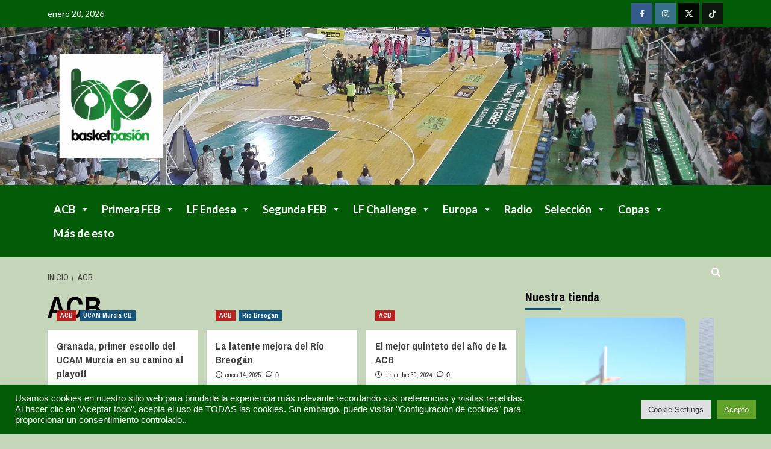

--- FILE ---
content_type: text/html; charset=UTF-8
request_url: https://basketpasion.es/tag/acb/
body_size: 67831
content:
<!doctype html>
<html lang="es">

<head>
  <meta charset="UTF-8">
  <meta name="viewport" content="width=device-width, initial-scale=1">
  <link rel="profile" href="http://gmpg.org/xfn/11">
  <meta name='robots' content='index, follow, max-image-preview:large, max-snippet:-1, max-video-preview:-1' />
<link rel='preload' href='https://fonts.googleapis.com/css?family=Source%2BSans%2BPro%3A400%2C700%7CLato%3A400%2C700&#038;subset=latin&#038;display=swap' as='style' onload="this.onload=null;this.rel='stylesheet'" type='text/css' media='all' crossorigin='anonymous'>
<link rel='preconnect' href='https://fonts.googleapis.com' crossorigin='anonymous'>
<link rel='preconnect' href='https://fonts.gstatic.com' crossorigin='anonymous'>

	<!-- This site is optimized with the Yoast SEO plugin v26.7 - https://yoast.com/wordpress/plugins/seo/ -->
	<title>ACB archivos &#8211; Basket Pasion. Todo nuestro baloncesto</title>
	<link rel="canonical" href="https://basketpasion.es/tag/acb/" />
	<link rel="next" href="https://basketpasion.es/tag/acb/page/2/" />
	<meta property="og:locale" content="es_ES" />
	<meta property="og:type" content="article" />
	<meta property="og:title" content="ACB archivos &#8211; Basket Pasion. Todo nuestro baloncesto" />
	<meta property="og:url" content="https://basketpasion.es/tag/acb/" />
	<meta property="og:site_name" content="Basket Pasion. Todo nuestro baloncesto" />
	<meta property="og:image" content="https://basketpasion.es/wp-content/uploads/2024/04/portada-LOGO-blanco.png" />
	<meta property="og:image:width" content="5000" />
	<meta property="og:image:height" content="2363" />
	<meta property="og:image:type" content="image/png" />
	<meta name="twitter:card" content="summary_large_image" />
	<meta name="twitter:site" content="@BasketPasionbp" />
	<script type="application/ld+json" class="yoast-schema-graph">{"@context":"https://schema.org","@graph":[{"@type":"CollectionPage","@id":"https://basketpasion.es/tag/acb/","url":"https://basketpasion.es/tag/acb/","name":"ACB archivos &#8211; Basket Pasion. Todo nuestro baloncesto","isPartOf":{"@id":"https://basketpasion.es/#website"},"primaryImageOfPage":{"@id":"https://basketpasion.es/tag/acb/#primaryimage"},"image":{"@id":"https://basketpasion.es/tag/acb/#primaryimage"},"thumbnailUrl":"https://basketpasion.es/wp-content/uploads/2025/02/RS770275_J13-UCM-COV-Firmar-acb-Photo-Javier-Bernal.jpg","breadcrumb":{"@id":"https://basketpasion.es/tag/acb/#breadcrumb"},"inLanguage":"es"},{"@type":"ImageObject","inLanguage":"es","@id":"https://basketpasion.es/tag/acb/#primaryimage","url":"https://basketpasion.es/wp-content/uploads/2025/02/RS770275_J13-UCM-COV-Firmar-acb-Photo-Javier-Bernal.jpg","contentUrl":"https://basketpasion.es/wp-content/uploads/2025/02/RS770275_J13-UCM-COV-Firmar-acb-Photo-Javier-Bernal.jpg","width":2500,"height":1668,"caption":"Dylan Ennis trata de entrar a canasta ante la defensa de Amine Noua./ J. Bernal"},{"@type":"BreadcrumbList","@id":"https://basketpasion.es/tag/acb/#breadcrumb","itemListElement":[{"@type":"ListItem","position":1,"name":"Portada","item":"https://basketpasion.es/"},{"@type":"ListItem","position":2,"name":"ACB"}]},{"@type":"WebSite","@id":"https://basketpasion.es/#website","url":"https://basketpasion.es/","name":"Basket Pasion","description":"Todo nuestro baloncesto","publisher":{"@id":"https://basketpasion.es/#organization"},"potentialAction":[{"@type":"SearchAction","target":{"@type":"EntryPoint","urlTemplate":"https://basketpasion.es/?s={search_term_string}"},"query-input":{"@type":"PropertyValueSpecification","valueRequired":true,"valueName":"search_term_string"}}],"inLanguage":"es"},{"@type":"Organization","@id":"https://basketpasion.es/#organization","name":"Basket Pasión","url":"https://basketpasion.es/","logo":{"@type":"ImageObject","inLanguage":"es","@id":"https://basketpasion.es/#/schema/logo/image/","url":"https://basketpasion.es/wp-content/uploads/2024/04/Basket-Pasion-LOGO-blanco.jpg","contentUrl":"https://basketpasion.es/wp-content/uploads/2024/04/Basket-Pasion-LOGO-blanco.jpg","width":2364,"height":2363,"caption":"Basket Pasión"},"image":{"@id":"https://basketpasion.es/#/schema/logo/image/"},"sameAs":["https://www.facebook.com/basketpasionbp","https://x.com/BasketPasionbp"]}]}</script>
	<!-- / Yoast SEO plugin. -->


<link rel='dns-prefetch' href='//cdn.jsdelivr.net' />
<link rel='dns-prefetch' href='//www.googletagmanager.com' />
<link rel='dns-prefetch' href='//fonts.googleapis.com' />
<link rel='preconnect' href='https://fonts.googleapis.com' />
<link rel='preconnect' href='https://fonts.gstatic.com' />
<link rel="alternate" type="application/rss+xml" title="Basket Pasion. Todo nuestro baloncesto &raquo; Feed" href="https://basketpasion.es/feed/" />
<link rel="alternate" type="application/rss+xml" title="Basket Pasion. Todo nuestro baloncesto &raquo; Feed de los comentarios" href="https://basketpasion.es/comments/feed/" />
<script type="text/javascript" id="wpp-js" src="https://basketpasion.es/wp-content/plugins/wordpress-popular-posts/assets/js/wpp.min.js?ver=7.3.6" data-sampling="0" data-sampling-rate="100" data-api-url="https://basketpasion.es/wp-json/wordpress-popular-posts" data-post-id="0" data-token="8afb606fab" data-lang="0" data-debug="0"></script>
<link rel="alternate" type="application/rss+xml" title="Basket Pasion. Todo nuestro baloncesto &raquo; Etiqueta ACB del feed" href="https://basketpasion.es/tag/acb/feed/" />
		<style>
			.lazyload,
			.lazyloading {
				max-width: 100%;
			}
		</style>
		<style id='wp-img-auto-sizes-contain-inline-css' type='text/css'>
img:is([sizes=auto i],[sizes^="auto," i]){contain-intrinsic-size:3000px 1500px}
/*# sourceURL=wp-img-auto-sizes-contain-inline-css */
</style>
<link rel='stylesheet' id='fluentform-elementor-widget-css' href='https://basketpasion.es/wp-content/plugins/fluentform/assets/css/fluent-forms-elementor-widget.css?ver=6.1.14' type='text/css' media='all' />
<style id='wp-emoji-styles-inline-css' type='text/css'>

	img.wp-smiley, img.emoji {
		display: inline !important;
		border: none !important;
		box-shadow: none !important;
		height: 1em !important;
		width: 1em !important;
		margin: 0 0.07em !important;
		vertical-align: -0.1em !important;
		background: none !important;
		padding: 0 !important;
	}
/*# sourceURL=wp-emoji-styles-inline-css */
</style>
<link rel='stylesheet' id='wp-block-library-css' href='https://basketpasion.es/wp-includes/css/dist/block-library/style.min.css?ver=6.9' type='text/css' media='all' />
<style id='wp-block-library-theme-inline-css' type='text/css'>
.wp-block-audio :where(figcaption){color:#555;font-size:13px;text-align:center}.is-dark-theme .wp-block-audio :where(figcaption){color:#ffffffa6}.wp-block-audio{margin:0 0 1em}.wp-block-code{border:1px solid #ccc;border-radius:4px;font-family:Menlo,Consolas,monaco,monospace;padding:.8em 1em}.wp-block-embed :where(figcaption){color:#555;font-size:13px;text-align:center}.is-dark-theme .wp-block-embed :where(figcaption){color:#ffffffa6}.wp-block-embed{margin:0 0 1em}.blocks-gallery-caption{color:#555;font-size:13px;text-align:center}.is-dark-theme .blocks-gallery-caption{color:#ffffffa6}:root :where(.wp-block-image figcaption){color:#555;font-size:13px;text-align:center}.is-dark-theme :root :where(.wp-block-image figcaption){color:#ffffffa6}.wp-block-image{margin:0 0 1em}.wp-block-pullquote{border-bottom:4px solid;border-top:4px solid;color:currentColor;margin-bottom:1.75em}.wp-block-pullquote :where(cite),.wp-block-pullquote :where(footer),.wp-block-pullquote__citation{color:currentColor;font-size:.8125em;font-style:normal;text-transform:uppercase}.wp-block-quote{border-left:.25em solid;margin:0 0 1.75em;padding-left:1em}.wp-block-quote cite,.wp-block-quote footer{color:currentColor;font-size:.8125em;font-style:normal;position:relative}.wp-block-quote:where(.has-text-align-right){border-left:none;border-right:.25em solid;padding-left:0;padding-right:1em}.wp-block-quote:where(.has-text-align-center){border:none;padding-left:0}.wp-block-quote.is-large,.wp-block-quote.is-style-large,.wp-block-quote:where(.is-style-plain){border:none}.wp-block-search .wp-block-search__label{font-weight:700}.wp-block-search__button{border:1px solid #ccc;padding:.375em .625em}:where(.wp-block-group.has-background){padding:1.25em 2.375em}.wp-block-separator.has-css-opacity{opacity:.4}.wp-block-separator{border:none;border-bottom:2px solid;margin-left:auto;margin-right:auto}.wp-block-separator.has-alpha-channel-opacity{opacity:1}.wp-block-separator:not(.is-style-wide):not(.is-style-dots){width:100px}.wp-block-separator.has-background:not(.is-style-dots){border-bottom:none;height:1px}.wp-block-separator.has-background:not(.is-style-wide):not(.is-style-dots){height:2px}.wp-block-table{margin:0 0 1em}.wp-block-table td,.wp-block-table th{word-break:normal}.wp-block-table :where(figcaption){color:#555;font-size:13px;text-align:center}.is-dark-theme .wp-block-table :where(figcaption){color:#ffffffa6}.wp-block-video :where(figcaption){color:#555;font-size:13px;text-align:center}.is-dark-theme .wp-block-video :where(figcaption){color:#ffffffa6}.wp-block-video{margin:0 0 1em}:root :where(.wp-block-template-part.has-background){margin-bottom:0;margin-top:0;padding:1.25em 2.375em}
/*# sourceURL=/wp-includes/css/dist/block-library/theme.min.css */
</style>
<link rel='stylesheet' id='eedee-gutenslider-init-css' href='https://basketpasion.es/wp-content/plugins/gutenslider/build/gutenslider-init.css?ver=1699895149' type='text/css' media='all' />
<style id='filebird-block-filebird-gallery-style-inline-css' type='text/css'>
ul.filebird-block-filebird-gallery{margin:auto!important;padding:0!important;width:100%}ul.filebird-block-filebird-gallery.layout-grid{display:grid;grid-gap:20px;align-items:stretch;grid-template-columns:repeat(var(--columns),1fr);justify-items:stretch}ul.filebird-block-filebird-gallery.layout-grid li img{border:1px solid #ccc;box-shadow:2px 2px 6px 0 rgba(0,0,0,.3);height:100%;max-width:100%;-o-object-fit:cover;object-fit:cover;width:100%}ul.filebird-block-filebird-gallery.layout-masonry{-moz-column-count:var(--columns);-moz-column-gap:var(--space);column-gap:var(--space);-moz-column-width:var(--min-width);columns:var(--min-width) var(--columns);display:block;overflow:auto}ul.filebird-block-filebird-gallery.layout-masonry li{margin-bottom:var(--space)}ul.filebird-block-filebird-gallery li{list-style:none}ul.filebird-block-filebird-gallery li figure{height:100%;margin:0;padding:0;position:relative;width:100%}ul.filebird-block-filebird-gallery li figure figcaption{background:linear-gradient(0deg,rgba(0,0,0,.7),rgba(0,0,0,.3) 70%,transparent);bottom:0;box-sizing:border-box;color:#fff;font-size:.8em;margin:0;max-height:100%;overflow:auto;padding:3em .77em .7em;position:absolute;text-align:center;width:100%;z-index:2}ul.filebird-block-filebird-gallery li figure figcaption a{color:inherit}

/*# sourceURL=https://basketpasion.es/wp-content/plugins/filebird/blocks/filebird-gallery/build/style-index.css */
</style>
<style id='global-styles-inline-css' type='text/css'>
:root{--wp--preset--aspect-ratio--square: 1;--wp--preset--aspect-ratio--4-3: 4/3;--wp--preset--aspect-ratio--3-4: 3/4;--wp--preset--aspect-ratio--3-2: 3/2;--wp--preset--aspect-ratio--2-3: 2/3;--wp--preset--aspect-ratio--16-9: 16/9;--wp--preset--aspect-ratio--9-16: 9/16;--wp--preset--color--black: #000000;--wp--preset--color--cyan-bluish-gray: #abb8c3;--wp--preset--color--white: #ffffff;--wp--preset--color--pale-pink: #f78da7;--wp--preset--color--vivid-red: #cf2e2e;--wp--preset--color--luminous-vivid-orange: #ff6900;--wp--preset--color--luminous-vivid-amber: #fcb900;--wp--preset--color--light-green-cyan: #7bdcb5;--wp--preset--color--vivid-green-cyan: #00d084;--wp--preset--color--pale-cyan-blue: #8ed1fc;--wp--preset--color--vivid-cyan-blue: #0693e3;--wp--preset--color--vivid-purple: #9b51e0;--wp--preset--gradient--vivid-cyan-blue-to-vivid-purple: linear-gradient(135deg,rgb(6,147,227) 0%,rgb(155,81,224) 100%);--wp--preset--gradient--light-green-cyan-to-vivid-green-cyan: linear-gradient(135deg,rgb(122,220,180) 0%,rgb(0,208,130) 100%);--wp--preset--gradient--luminous-vivid-amber-to-luminous-vivid-orange: linear-gradient(135deg,rgb(252,185,0) 0%,rgb(255,105,0) 100%);--wp--preset--gradient--luminous-vivid-orange-to-vivid-red: linear-gradient(135deg,rgb(255,105,0) 0%,rgb(207,46,46) 100%);--wp--preset--gradient--very-light-gray-to-cyan-bluish-gray: linear-gradient(135deg,rgb(238,238,238) 0%,rgb(169,184,195) 100%);--wp--preset--gradient--cool-to-warm-spectrum: linear-gradient(135deg,rgb(74,234,220) 0%,rgb(151,120,209) 20%,rgb(207,42,186) 40%,rgb(238,44,130) 60%,rgb(251,105,98) 80%,rgb(254,248,76) 100%);--wp--preset--gradient--blush-light-purple: linear-gradient(135deg,rgb(255,206,236) 0%,rgb(152,150,240) 100%);--wp--preset--gradient--blush-bordeaux: linear-gradient(135deg,rgb(254,205,165) 0%,rgb(254,45,45) 50%,rgb(107,0,62) 100%);--wp--preset--gradient--luminous-dusk: linear-gradient(135deg,rgb(255,203,112) 0%,rgb(199,81,192) 50%,rgb(65,88,208) 100%);--wp--preset--gradient--pale-ocean: linear-gradient(135deg,rgb(255,245,203) 0%,rgb(182,227,212) 50%,rgb(51,167,181) 100%);--wp--preset--gradient--electric-grass: linear-gradient(135deg,rgb(202,248,128) 0%,rgb(113,206,126) 100%);--wp--preset--gradient--midnight: linear-gradient(135deg,rgb(2,3,129) 0%,rgb(40,116,252) 100%);--wp--preset--font-size--small: 13px;--wp--preset--font-size--medium: 20px;--wp--preset--font-size--large: 36px;--wp--preset--font-size--x-large: 42px;--wp--preset--spacing--20: 0.44rem;--wp--preset--spacing--30: 0.67rem;--wp--preset--spacing--40: 1rem;--wp--preset--spacing--50: 1.5rem;--wp--preset--spacing--60: 2.25rem;--wp--preset--spacing--70: 3.38rem;--wp--preset--spacing--80: 5.06rem;--wp--preset--shadow--natural: 6px 6px 9px rgba(0, 0, 0, 0.2);--wp--preset--shadow--deep: 12px 12px 50px rgba(0, 0, 0, 0.4);--wp--preset--shadow--sharp: 6px 6px 0px rgba(0, 0, 0, 0.2);--wp--preset--shadow--outlined: 6px 6px 0px -3px rgb(255, 255, 255), 6px 6px rgb(0, 0, 0);--wp--preset--shadow--crisp: 6px 6px 0px rgb(0, 0, 0);}:root { --wp--style--global--content-size: 800px;--wp--style--global--wide-size: 1200px; }:where(body) { margin: 0; }.wp-site-blocks > .alignleft { float: left; margin-right: 2em; }.wp-site-blocks > .alignright { float: right; margin-left: 2em; }.wp-site-blocks > .aligncenter { justify-content: center; margin-left: auto; margin-right: auto; }:where(.wp-site-blocks) > * { margin-block-start: 24px; margin-block-end: 0; }:where(.wp-site-blocks) > :first-child { margin-block-start: 0; }:where(.wp-site-blocks) > :last-child { margin-block-end: 0; }:root { --wp--style--block-gap: 24px; }:root :where(.is-layout-flow) > :first-child{margin-block-start: 0;}:root :where(.is-layout-flow) > :last-child{margin-block-end: 0;}:root :where(.is-layout-flow) > *{margin-block-start: 24px;margin-block-end: 0;}:root :where(.is-layout-constrained) > :first-child{margin-block-start: 0;}:root :where(.is-layout-constrained) > :last-child{margin-block-end: 0;}:root :where(.is-layout-constrained) > *{margin-block-start: 24px;margin-block-end: 0;}:root :where(.is-layout-flex){gap: 24px;}:root :where(.is-layout-grid){gap: 24px;}.is-layout-flow > .alignleft{float: left;margin-inline-start: 0;margin-inline-end: 2em;}.is-layout-flow > .alignright{float: right;margin-inline-start: 2em;margin-inline-end: 0;}.is-layout-flow > .aligncenter{margin-left: auto !important;margin-right: auto !important;}.is-layout-constrained > .alignleft{float: left;margin-inline-start: 0;margin-inline-end: 2em;}.is-layout-constrained > .alignright{float: right;margin-inline-start: 2em;margin-inline-end: 0;}.is-layout-constrained > .aligncenter{margin-left: auto !important;margin-right: auto !important;}.is-layout-constrained > :where(:not(.alignleft):not(.alignright):not(.alignfull)){max-width: var(--wp--style--global--content-size);margin-left: auto !important;margin-right: auto !important;}.is-layout-constrained > .alignwide{max-width: var(--wp--style--global--wide-size);}body .is-layout-flex{display: flex;}.is-layout-flex{flex-wrap: wrap;align-items: center;}.is-layout-flex > :is(*, div){margin: 0;}body .is-layout-grid{display: grid;}.is-layout-grid > :is(*, div){margin: 0;}body{padding-top: 0px;padding-right: 0px;padding-bottom: 0px;padding-left: 0px;}a:where(:not(.wp-element-button)){text-decoration: none;}:root :where(.wp-element-button, .wp-block-button__link){background-color: #32373c;border-radius: 0;border-width: 0;color: #fff;font-family: inherit;font-size: inherit;font-style: inherit;font-weight: inherit;letter-spacing: inherit;line-height: inherit;padding-top: calc(0.667em + 2px);padding-right: calc(1.333em + 2px);padding-bottom: calc(0.667em + 2px);padding-left: calc(1.333em + 2px);text-decoration: none;text-transform: inherit;}.has-black-color{color: var(--wp--preset--color--black) !important;}.has-cyan-bluish-gray-color{color: var(--wp--preset--color--cyan-bluish-gray) !important;}.has-white-color{color: var(--wp--preset--color--white) !important;}.has-pale-pink-color{color: var(--wp--preset--color--pale-pink) !important;}.has-vivid-red-color{color: var(--wp--preset--color--vivid-red) !important;}.has-luminous-vivid-orange-color{color: var(--wp--preset--color--luminous-vivid-orange) !important;}.has-luminous-vivid-amber-color{color: var(--wp--preset--color--luminous-vivid-amber) !important;}.has-light-green-cyan-color{color: var(--wp--preset--color--light-green-cyan) !important;}.has-vivid-green-cyan-color{color: var(--wp--preset--color--vivid-green-cyan) !important;}.has-pale-cyan-blue-color{color: var(--wp--preset--color--pale-cyan-blue) !important;}.has-vivid-cyan-blue-color{color: var(--wp--preset--color--vivid-cyan-blue) !important;}.has-vivid-purple-color{color: var(--wp--preset--color--vivid-purple) !important;}.has-black-background-color{background-color: var(--wp--preset--color--black) !important;}.has-cyan-bluish-gray-background-color{background-color: var(--wp--preset--color--cyan-bluish-gray) !important;}.has-white-background-color{background-color: var(--wp--preset--color--white) !important;}.has-pale-pink-background-color{background-color: var(--wp--preset--color--pale-pink) !important;}.has-vivid-red-background-color{background-color: var(--wp--preset--color--vivid-red) !important;}.has-luminous-vivid-orange-background-color{background-color: var(--wp--preset--color--luminous-vivid-orange) !important;}.has-luminous-vivid-amber-background-color{background-color: var(--wp--preset--color--luminous-vivid-amber) !important;}.has-light-green-cyan-background-color{background-color: var(--wp--preset--color--light-green-cyan) !important;}.has-vivid-green-cyan-background-color{background-color: var(--wp--preset--color--vivid-green-cyan) !important;}.has-pale-cyan-blue-background-color{background-color: var(--wp--preset--color--pale-cyan-blue) !important;}.has-vivid-cyan-blue-background-color{background-color: var(--wp--preset--color--vivid-cyan-blue) !important;}.has-vivid-purple-background-color{background-color: var(--wp--preset--color--vivid-purple) !important;}.has-black-border-color{border-color: var(--wp--preset--color--black) !important;}.has-cyan-bluish-gray-border-color{border-color: var(--wp--preset--color--cyan-bluish-gray) !important;}.has-white-border-color{border-color: var(--wp--preset--color--white) !important;}.has-pale-pink-border-color{border-color: var(--wp--preset--color--pale-pink) !important;}.has-vivid-red-border-color{border-color: var(--wp--preset--color--vivid-red) !important;}.has-luminous-vivid-orange-border-color{border-color: var(--wp--preset--color--luminous-vivid-orange) !important;}.has-luminous-vivid-amber-border-color{border-color: var(--wp--preset--color--luminous-vivid-amber) !important;}.has-light-green-cyan-border-color{border-color: var(--wp--preset--color--light-green-cyan) !important;}.has-vivid-green-cyan-border-color{border-color: var(--wp--preset--color--vivid-green-cyan) !important;}.has-pale-cyan-blue-border-color{border-color: var(--wp--preset--color--pale-cyan-blue) !important;}.has-vivid-cyan-blue-border-color{border-color: var(--wp--preset--color--vivid-cyan-blue) !important;}.has-vivid-purple-border-color{border-color: var(--wp--preset--color--vivid-purple) !important;}.has-vivid-cyan-blue-to-vivid-purple-gradient-background{background: var(--wp--preset--gradient--vivid-cyan-blue-to-vivid-purple) !important;}.has-light-green-cyan-to-vivid-green-cyan-gradient-background{background: var(--wp--preset--gradient--light-green-cyan-to-vivid-green-cyan) !important;}.has-luminous-vivid-amber-to-luminous-vivid-orange-gradient-background{background: var(--wp--preset--gradient--luminous-vivid-amber-to-luminous-vivid-orange) !important;}.has-luminous-vivid-orange-to-vivid-red-gradient-background{background: var(--wp--preset--gradient--luminous-vivid-orange-to-vivid-red) !important;}.has-very-light-gray-to-cyan-bluish-gray-gradient-background{background: var(--wp--preset--gradient--very-light-gray-to-cyan-bluish-gray) !important;}.has-cool-to-warm-spectrum-gradient-background{background: var(--wp--preset--gradient--cool-to-warm-spectrum) !important;}.has-blush-light-purple-gradient-background{background: var(--wp--preset--gradient--blush-light-purple) !important;}.has-blush-bordeaux-gradient-background{background: var(--wp--preset--gradient--blush-bordeaux) !important;}.has-luminous-dusk-gradient-background{background: var(--wp--preset--gradient--luminous-dusk) !important;}.has-pale-ocean-gradient-background{background: var(--wp--preset--gradient--pale-ocean) !important;}.has-electric-grass-gradient-background{background: var(--wp--preset--gradient--electric-grass) !important;}.has-midnight-gradient-background{background: var(--wp--preset--gradient--midnight) !important;}.has-small-font-size{font-size: var(--wp--preset--font-size--small) !important;}.has-medium-font-size{font-size: var(--wp--preset--font-size--medium) !important;}.has-large-font-size{font-size: var(--wp--preset--font-size--large) !important;}.has-x-large-font-size{font-size: var(--wp--preset--font-size--x-large) !important;}
:root :where(.wp-block-button .wp-block-button__link){border-radius: 0;}
:root :where(.wp-block-pullquote){font-size: 1.5em;line-height: 1.6;}
/*# sourceURL=global-styles-inline-css */
</style>
<link rel='stylesheet' id='cookie-law-info-css' href='https://basketpasion.es/wp-content/plugins/cookie-law-info/legacy/public/css/cookie-law-info-public.css?ver=3.3.9.1' type='text/css' media='all' />
<link rel='stylesheet' id='cookie-law-info-gdpr-css' href='https://basketpasion.es/wp-content/plugins/cookie-law-info/legacy/public/css/cookie-law-info-gdpr.css?ver=3.3.9.1' type='text/css' media='all' />
<link rel='stylesheet' id='widgets-on-pages-css' href='https://basketpasion.es/wp-content/plugins/widgets-on-pages/public/css/widgets-on-pages-public.css?ver=1.4.0' type='text/css' media='all' />
<link rel='stylesheet' id='elespare-icons-css' href='https://basketpasion.es/wp-content/plugins/elespare/assets/font/elespare-icons.css?ver=3.3.10' type='text/css' media='all' />
<link rel='stylesheet' id='elementor-icons-css' href='https://basketpasion.es/wp-content/plugins/elementor/assets/lib/eicons/css/elementor-icons.min.css?ver=5.45.0' type='text/css' media='all' />
<link rel='stylesheet' id='elementor-frontend-css' href='https://basketpasion.es/wp-content/plugins/elementor/assets/css/frontend.min.css?ver=3.34.1' type='text/css' media='all' />
<link rel='stylesheet' id='elementor-post-417-css' href='https://basketpasion.es/wp-content/uploads/elementor/css/post-417.css?ver=1768496480' type='text/css' media='all' />
<link rel='stylesheet' id='elespare-posts-grid-css' href='https://basketpasion.es/wp-content/plugins/elespare/dist/elespare.style.build.min.css?ver=3.3.7' type='text/css' media='all' />
<link rel='stylesheet' id='megamenu-css' href='https://basketpasion.es/wp-content/uploads/maxmegamenu/style.css?ver=d226f0' type='text/css' media='all' />
<link rel='stylesheet' id='dashicons-css' href='https://basketpasion.es/wp-includes/css/dashicons.min.css?ver=6.9' type='text/css' media='all' />
<link rel='stylesheet' id='wordpress-popular-posts-css-css' href='https://basketpasion.es/wp-content/plugins/wordpress-popular-posts/assets/css/wpp.css?ver=7.3.6' type='text/css' media='all' />
<link rel='stylesheet' id='newsport-google-fonts-css' href='https://fonts.googleapis.com/css?family=Archivo+Narrow:400,400italic,700' type='text/css' media='all' />
<link rel='stylesheet' id='bootstrap-css' href='https://basketpasion.es/wp-content/themes/covernews/assets/bootstrap/css/bootstrap.min.css?ver=6.9' type='text/css' media='all' />
<link rel='stylesheet' id='covernews-style-css' href='https://basketpasion.es/wp-content/themes/covernews/style.css?ver=6.9' type='text/css' media='all' />
<link rel='stylesheet' id='newsport-css' href='https://basketpasion.es/wp-content/themes/newsport/style.css?ver=2.0.2' type='text/css' media='all' />
<link rel='stylesheet' id='covernews-google-fonts-css' href='https://fonts.googleapis.com/css?family=Source%2BSans%2BPro%3A400%2C700%7CLato%3A400%2C700&#038;subset=latin&#038;display=swap' type='text/css' media='all' />
<link rel='stylesheet' id='covernews-icons-css' href='https://basketpasion.es/wp-content/themes/covernews/assets/icons/style.css?ver=6.9' type='text/css' media='all' />
<link rel='stylesheet' id='tablepress-default-css' href='https://basketpasion.es/wp-content/plugins/tablepress/css/build/default.css?ver=3.2.6' type='text/css' media='all' />
<link rel='stylesheet' id='elementor-gf-local-roboto-css' href='https://basketpasion.es/wp-content/uploads/elementor/google-fonts/css/roboto.css?ver=1742329744' type='text/css' media='all' />
<link rel='stylesheet' id='elementor-gf-local-robotoslab-css' href='https://basketpasion.es/wp-content/uploads/elementor/google-fonts/css/robotoslab.css?ver=1742329748' type='text/css' media='all' />
<script type="text/javascript" src="https://basketpasion.es/wp-includes/js/jquery/jquery.min.js?ver=3.7.1" id="jquery-core-js"></script>
<script type="text/javascript" src="https://basketpasion.es/wp-includes/js/jquery/jquery-migrate.min.js?ver=3.4.1" id="jquery-migrate-js"></script>
<script type="text/javascript" id="cookie-law-info-js-extra">
/* <![CDATA[ */
var Cli_Data = {"nn_cookie_ids":[],"cookielist":[],"non_necessary_cookies":[],"ccpaEnabled":"","ccpaRegionBased":"","ccpaBarEnabled":"","strictlyEnabled":["necessary","obligatoire"],"ccpaType":"gdpr","js_blocking":"1","custom_integration":"","triggerDomRefresh":"","secure_cookies":""};
var cli_cookiebar_settings = {"animate_speed_hide":"500","animate_speed_show":"500","background":"#035b07","border":"#b1a6a6c2","border_on":"","button_1_button_colour":"#61a229","button_1_button_hover":"#4e8221","button_1_link_colour":"#fff","button_1_as_button":"1","button_1_new_win":"","button_2_button_colour":"#333","button_2_button_hover":"#292929","button_2_link_colour":"#444","button_2_as_button":"","button_2_hidebar":"","button_3_button_colour":"#dedfe0","button_3_button_hover":"#b2b2b3","button_3_link_colour":"#333333","button_3_as_button":"1","button_3_new_win":"","button_4_button_colour":"#dedfe0","button_4_button_hover":"#b2b2b3","button_4_link_colour":"#333333","button_4_as_button":"1","button_7_button_colour":"#61a229","button_7_button_hover":"#4e8221","button_7_link_colour":"#fff","button_7_as_button":"1","button_7_new_win":"","font_family":"Lucida Sans Unicode, Lucida Grande, sans-serif","header_fix":"","notify_animate_hide":"1","notify_animate_show":"","notify_div_id":"#cookie-law-info-bar","notify_position_horizontal":"right","notify_position_vertical":"bottom","scroll_close":"","scroll_close_reload":"","accept_close_reload":"","reject_close_reload":"","showagain_tab":"","showagain_background":"#fff","showagain_border":"#000","showagain_div_id":"#cookie-law-info-again","showagain_x_position":"100px","text":"#f9f9f9","show_once_yn":"","show_once":"10000","logging_on":"","as_popup":"","popup_overlay":"1","bar_heading_text":"","cookie_bar_as":"banner","popup_showagain_position":"bottom-right","widget_position":"left"};
var log_object = {"ajax_url":"https://basketpasion.es/wp-admin/admin-ajax.php"};
//# sourceURL=cookie-law-info-js-extra
/* ]]> */
</script>
<script type="text/javascript" src="https://basketpasion.es/wp-content/plugins/cookie-law-info/legacy/public/js/cookie-law-info-public.js?ver=3.3.9.1" id="cookie-law-info-js"></script>

<!-- Fragmento de código de la etiqueta de Google (gtag.js) añadida por Site Kit -->
<!-- Fragmento de código de Google Analytics añadido por Site Kit -->
<script type="text/javascript" src="https://www.googletagmanager.com/gtag/js?id=G-DP2VL0J2HY" id="google_gtagjs-js" async></script>
<script type="text/javascript" id="google_gtagjs-js-after">
/* <![CDATA[ */
window.dataLayer = window.dataLayer || [];function gtag(){dataLayer.push(arguments);}
gtag("set","linker",{"domains":["basketpasion.es"]});
gtag("js", new Date());
gtag("set", "developer_id.dZTNiMT", true);
gtag("config", "G-DP2VL0J2HY");
//# sourceURL=google_gtagjs-js-after
/* ]]> */
</script>
<link rel="https://api.w.org/" href="https://basketpasion.es/wp-json/" /><link rel="alternate" title="JSON" type="application/json" href="https://basketpasion.es/wp-json/wp/v2/tags/120" /><link rel="EditURI" type="application/rsd+xml" title="RSD" href="https://basketpasion.es/xmlrpc.php?rsd" />
<meta name="generator" content="WordPress 6.9" />
<meta name="generator" content="Site Kit by Google 1.170.0" />            <style id="wpp-loading-animation-styles">@-webkit-keyframes bgslide{from{background-position-x:0}to{background-position-x:-200%}}@keyframes bgslide{from{background-position-x:0}to{background-position-x:-200%}}.wpp-widget-block-placeholder,.wpp-shortcode-placeholder{margin:0 auto;width:60px;height:3px;background:#dd3737;background:linear-gradient(90deg,#dd3737 0%,#571313 10%,#dd3737 100%);background-size:200% auto;border-radius:3px;-webkit-animation:bgslide 1s infinite linear;animation:bgslide 1s infinite linear}</style>
            		<script>
			document.documentElement.className = document.documentElement.className.replace('no-js', 'js');
		</script>
				<style>
			.no-js img.lazyload {
				display: none;
			}

			figure.wp-block-image img.lazyloading {
				min-width: 150px;
			}

			.lazyload,
			.lazyloading {
				--smush-placeholder-width: 100px;
				--smush-placeholder-aspect-ratio: 1/1;
				width: var(--smush-image-width, var(--smush-placeholder-width)) !important;
				aspect-ratio: var(--smush-image-aspect-ratio, var(--smush-placeholder-aspect-ratio)) !important;
			}

						.lazyload, .lazyloading {
				opacity: 0;
			}

			.lazyloaded {
				opacity: 1;
				transition: opacity 400ms;
				transition-delay: 0ms;
			}

					</style>
		<!-- Analytics by WP Statistics - https://wp-statistics.com -->
<link rel="preload" href="https://basketpasion.es/wp-content/uploads/2022/05/cropped-cancha1.jpg" as="image"><meta name="generator" content="Elementor 3.34.1; features: additional_custom_breakpoints; settings: css_print_method-external, google_font-enabled, font_display-auto">
			<style>
				.e-con.e-parent:nth-of-type(n+4):not(.e-lazyloaded):not(.e-no-lazyload),
				.e-con.e-parent:nth-of-type(n+4):not(.e-lazyloaded):not(.e-no-lazyload) * {
					background-image: none !important;
				}
				@media screen and (max-height: 1024px) {
					.e-con.e-parent:nth-of-type(n+3):not(.e-lazyloaded):not(.e-no-lazyload),
					.e-con.e-parent:nth-of-type(n+3):not(.e-lazyloaded):not(.e-no-lazyload) * {
						background-image: none !important;
					}
				}
				@media screen and (max-height: 640px) {
					.e-con.e-parent:nth-of-type(n+2):not(.e-lazyloaded):not(.e-no-lazyload),
					.e-con.e-parent:nth-of-type(n+2):not(.e-lazyloaded):not(.e-no-lazyload) * {
						background-image: none !important;
					}
				}
			</style>
			        <style type="text/css">
                        body .masthead-banner.data-bg:before {
                background: rgba(0,0,0,0);
            }
                        .site-title,
            .site-description {
                position: absolute;
                clip: rect(1px, 1px, 1px, 1px);
                display: none;
            }

                    .elementor-template-full-width .elementor-section.elementor-section-full_width > .elementor-container,
        .elementor-template-full-width .elementor-section.elementor-section-boxed > .elementor-container{
            max-width: 1200px;
        }
        @media (min-width: 1600px){
            .elementor-template-full-width .elementor-section.elementor-section-full_width > .elementor-container,
            .elementor-template-full-width .elementor-section.elementor-section-boxed > .elementor-container{
                max-width: 1600px;
            }
        }
        
        .align-content-left .elementor-section-stretched,
        .align-content-right .elementor-section-stretched {
            max-width: 100%;
            left: 0 !important;
        }


        </style>
        <style type="text/css" id="custom-background-css">
body.custom-background { background-color: #c5d6ba; }
</style>
	<script src="https://ajax.googleapis.com/ajax/libs/jquery/3.7.1/jquery.min.js"></script>
<!--<link rel="stylesheet" href="https://maxcdn.bootstrapcdn.com/bootstrap/3.4.1/css/bootstrap.min.css">
<script src="https://maxcdn.bootstrapcdn.com/bootstrap/3.4.1/js/bootstrap.min.js"></script>
<style>
a {
  color: black;
  text-decoration: none;
 }

  a:hover,
  a:focus {    
    text-decoration: none;
  }

</style>--><style class="wpcode-css-snippet">@media (min-width: 1215px) {
	.container {
		width: 90% !important;
		max-width: 90% !important;
	}
	
	.estiloDavid {
		width: 90% !important;
		max-width: 90% !important;
	}
}</style><style type="text/css">.saboxplugin-wrap{-webkit-box-sizing:border-box;-moz-box-sizing:border-box;-ms-box-sizing:border-box;box-sizing:border-box;border:1px solid #eee;width:100%;clear:both;display:block;overflow:hidden;word-wrap:break-word;position:relative}.saboxplugin-wrap .saboxplugin-gravatar{float:left;padding:0 20px 20px 20px}.saboxplugin-wrap .saboxplugin-gravatar img{max-width:100px;height:auto;border-radius:0;}.saboxplugin-wrap .saboxplugin-authorname{font-size:18px;line-height:1;margin:20px 0 0 20px;display:block}.saboxplugin-wrap .saboxplugin-authorname a{text-decoration:none}.saboxplugin-wrap .saboxplugin-authorname a:focus{outline:0}.saboxplugin-wrap .saboxplugin-desc{display:block;margin:5px 20px}.saboxplugin-wrap .saboxplugin-desc a{text-decoration:underline}.saboxplugin-wrap .saboxplugin-desc p{margin:5px 0 12px}.saboxplugin-wrap .saboxplugin-web{margin:0 20px 15px;text-align:left}.saboxplugin-wrap .sab-web-position{text-align:right}.saboxplugin-wrap .saboxplugin-web a{color:#ccc;text-decoration:none}.saboxplugin-wrap .saboxplugin-socials{position:relative;display:block;background:#fcfcfc;padding:5px;border-top:1px solid #eee}.saboxplugin-wrap .saboxplugin-socials a svg{width:20px;height:20px}.saboxplugin-wrap .saboxplugin-socials a svg .st2{fill:#fff; transform-origin:center center;}.saboxplugin-wrap .saboxplugin-socials a svg .st1{fill:rgba(0,0,0,.3)}.saboxplugin-wrap .saboxplugin-socials a:hover{opacity:.8;-webkit-transition:opacity .4s;-moz-transition:opacity .4s;-o-transition:opacity .4s;transition:opacity .4s;box-shadow:none!important;-webkit-box-shadow:none!important}.saboxplugin-wrap .saboxplugin-socials .saboxplugin-icon-color{box-shadow:none;padding:0;border:0;-webkit-transition:opacity .4s;-moz-transition:opacity .4s;-o-transition:opacity .4s;transition:opacity .4s;display:inline-block;color:#fff;font-size:0;text-decoration:inherit;margin:5px;-webkit-border-radius:0;-moz-border-radius:0;-ms-border-radius:0;-o-border-radius:0;border-radius:0;overflow:hidden}.saboxplugin-wrap .saboxplugin-socials .saboxplugin-icon-grey{text-decoration:inherit;box-shadow:none;position:relative;display:-moz-inline-stack;display:inline-block;vertical-align:middle;zoom:1;margin:10px 5px;color:#444;fill:#444}.clearfix:after,.clearfix:before{content:' ';display:table;line-height:0;clear:both}.ie7 .clearfix{zoom:1}.saboxplugin-socials.sabox-colored .saboxplugin-icon-color .sab-twitch{border-color:#38245c}.saboxplugin-socials.sabox-colored .saboxplugin-icon-color .sab-behance{border-color:#003eb0}.saboxplugin-socials.sabox-colored .saboxplugin-icon-color .sab-deviantart{border-color:#036824}.saboxplugin-socials.sabox-colored .saboxplugin-icon-color .sab-digg{border-color:#00327c}.saboxplugin-socials.sabox-colored .saboxplugin-icon-color .sab-dribbble{border-color:#ba1655}.saboxplugin-socials.sabox-colored .saboxplugin-icon-color .sab-facebook{border-color:#1e2e4f}.saboxplugin-socials.sabox-colored .saboxplugin-icon-color .sab-flickr{border-color:#003576}.saboxplugin-socials.sabox-colored .saboxplugin-icon-color .sab-github{border-color:#264874}.saboxplugin-socials.sabox-colored .saboxplugin-icon-color .sab-google{border-color:#0b51c5}.saboxplugin-socials.sabox-colored .saboxplugin-icon-color .sab-html5{border-color:#902e13}.saboxplugin-socials.sabox-colored .saboxplugin-icon-color .sab-instagram{border-color:#1630aa}.saboxplugin-socials.sabox-colored .saboxplugin-icon-color .sab-linkedin{border-color:#00344f}.saboxplugin-socials.sabox-colored .saboxplugin-icon-color .sab-pinterest{border-color:#5b040e}.saboxplugin-socials.sabox-colored .saboxplugin-icon-color .sab-reddit{border-color:#992900}.saboxplugin-socials.sabox-colored .saboxplugin-icon-color .sab-rss{border-color:#a43b0a}.saboxplugin-socials.sabox-colored .saboxplugin-icon-color .sab-sharethis{border-color:#5d8420}.saboxplugin-socials.sabox-colored .saboxplugin-icon-color .sab-soundcloud{border-color:#995200}.saboxplugin-socials.sabox-colored .saboxplugin-icon-color .sab-spotify{border-color:#0f612c}.saboxplugin-socials.sabox-colored .saboxplugin-icon-color .sab-stackoverflow{border-color:#a95009}.saboxplugin-socials.sabox-colored .saboxplugin-icon-color .sab-steam{border-color:#006388}.saboxplugin-socials.sabox-colored .saboxplugin-icon-color .sab-user_email{border-color:#b84e05}.saboxplugin-socials.sabox-colored .saboxplugin-icon-color .sab-tumblr{border-color:#10151b}.saboxplugin-socials.sabox-colored .saboxplugin-icon-color .sab-twitter{border-color:#0967a0}.saboxplugin-socials.sabox-colored .saboxplugin-icon-color .sab-vimeo{border-color:#0d7091}.saboxplugin-socials.sabox-colored .saboxplugin-icon-color .sab-windows{border-color:#003f71}.saboxplugin-socials.sabox-colored .saboxplugin-icon-color .sab-whatsapp{border-color:#003f71}.saboxplugin-socials.sabox-colored .saboxplugin-icon-color .sab-wordpress{border-color:#0f3647}.saboxplugin-socials.sabox-colored .saboxplugin-icon-color .sab-yahoo{border-color:#14002d}.saboxplugin-socials.sabox-colored .saboxplugin-icon-color .sab-youtube{border-color:#900}.saboxplugin-socials.sabox-colored .saboxplugin-icon-color .sab-xing{border-color:#000202}.saboxplugin-socials.sabox-colored .saboxplugin-icon-color .sab-mixcloud{border-color:#2475a0}.saboxplugin-socials.sabox-colored .saboxplugin-icon-color .sab-vk{border-color:#243549}.saboxplugin-socials.sabox-colored .saboxplugin-icon-color .sab-medium{border-color:#00452c}.saboxplugin-socials.sabox-colored .saboxplugin-icon-color .sab-quora{border-color:#420e00}.saboxplugin-socials.sabox-colored .saboxplugin-icon-color .sab-meetup{border-color:#9b181c}.saboxplugin-socials.sabox-colored .saboxplugin-icon-color .sab-goodreads{border-color:#000}.saboxplugin-socials.sabox-colored .saboxplugin-icon-color .sab-snapchat{border-color:#999700}.saboxplugin-socials.sabox-colored .saboxplugin-icon-color .sab-500px{border-color:#00557f}.saboxplugin-socials.sabox-colored .saboxplugin-icon-color .sab-mastodont{border-color:#185886}.sabox-plus-item{margin-bottom:20px}@media screen and (max-width:480px){.saboxplugin-wrap{text-align:center}.saboxplugin-wrap .saboxplugin-gravatar{float:none;padding:20px 0;text-align:center;margin:0 auto;display:block}.saboxplugin-wrap .saboxplugin-gravatar img{float:none;display:inline-block;display:-moz-inline-stack;vertical-align:middle;zoom:1}.saboxplugin-wrap .saboxplugin-desc{margin:0 10px 20px;text-align:center}.saboxplugin-wrap .saboxplugin-authorname{text-align:center;margin:10px 0 20px}}body .saboxplugin-authorname a,body .saboxplugin-authorname a:hover{box-shadow:none;-webkit-box-shadow:none}a.sab-profile-edit{font-size:16px!important;line-height:1!important}.sab-edit-settings a,a.sab-profile-edit{color:#0073aa!important;box-shadow:none!important;-webkit-box-shadow:none!important}.sab-edit-settings{margin-right:15px;position:absolute;right:0;z-index:2;bottom:10px;line-height:20px}.sab-edit-settings i{margin-left:5px}.saboxplugin-socials{line-height:1!important}.rtl .saboxplugin-wrap .saboxplugin-gravatar{float:right}.rtl .saboxplugin-wrap .saboxplugin-authorname{display:flex;align-items:center}.rtl .saboxplugin-wrap .saboxplugin-authorname .sab-profile-edit{margin-right:10px}.rtl .sab-edit-settings{right:auto;left:0}img.sab-custom-avatar{max-width:75px;}.saboxplugin-wrap {margin-top:20px; margin-bottom:20px; padding: 10px 10px }.saboxplugin-wrap .saboxplugin-authorname {font-size:18px; line-height:25px;}.saboxplugin-wrap .saboxplugin-desc p, .saboxplugin-wrap .saboxplugin-desc {font-size:14px !important; line-height:21px !important;}.saboxplugin-wrap .saboxplugin-web {font-size:14px;}.saboxplugin-wrap .saboxplugin-socials a svg {width:18px;height:18px;}</style><link rel="icon" href="https://basketpasion.es/wp-content/uploads/2024/04/cropped-Basket-Pasion-LOGO-blanco-1-32x32.jpg" sizes="32x32" />
<link rel="icon" href="https://basketpasion.es/wp-content/uploads/2024/04/cropped-Basket-Pasion-LOGO-blanco-1-192x192.jpg" sizes="192x192" />
<link rel="apple-touch-icon" href="https://basketpasion.es/wp-content/uploads/2024/04/cropped-Basket-Pasion-LOGO-blanco-1-180x180.jpg" />
<meta name="msapplication-TileImage" content="https://basketpasion.es/wp-content/uploads/2024/04/cropped-Basket-Pasion-LOGO-blanco-1-270x270.jpg" />
		<style type="text/css" id="wp-custom-css">
			#site-navigation {background: #035b07;}

@media only screen and (max-width: 991px){
	
.main-navigation .toggle-menu {display:none;}
	
.cart-search{display:none;}
	
#mega-menu-wrap-aft-primary-nav #mega-menu-aft-primary-nav > li.mega-menu-megamenu > ul.mega-sub-menu > li.mega-menu-item.mega-menu-clear {clear:none;}
	
	}
.ff-btn {background-color: #6DB763 !important}


body.home .entry-content-wrap .entry-content ul {
    padding: 0 !important;
    margin-left: -4px !important;
}

@media screen and (max-width:768px){
	body.home .entry-content-wrap .entry-content ul {
    margin-left: unset !important;
}
}

body.home .entry-content {
    background: #c4d6ba !important;
    padding: 4px !important;
}

.ff-el-group.ff-text-left.ff_submit_btn_wrapper.ff_submit_btn_wrapper_custom button {
    border-radius: 0 !important;
    border: none !important;
    padding: 10px 0 !important;
    margin: 0 !important;
}
input#ff_2_email {
    border-radius: 0 !important;
}
.ff-t-cell.ff-t-column-1 {
    padding: 0 !important;
}
.ff-t-cell.ff-t-column-2 {
    padding: 0 !important;
}
.ff-t-container.ff-column-container.ff_columns_total_2 {
    padding: 17px !important;
    background: #fff !important;
}
.ff-el-group {
    margin: 0 !important;
}

.entry-content ol:not([class*="wp-"]) li, .entry-content ul:not([class*="wp-"]) li {
    padding-top: 2px;
}

.featured-posts-grid figcaption,
.latest-posts-grid figcaption{
    min-height: 130px !important;
}

.wp-block-eedee-block-gutenslider p {
    text-shadow: -3px 3px 5px rgb(0 0 0 / 30%);
}


.page-id-9052 #primary {width: 100%}

.marquee
data-speed= "8000"
		</style>
		<style type="text/css">/** Mega Menu CSS: fs **/</style>
<style>
.ai-viewports                 {--ai: 1;}
.ai-viewport-3                { display: none !important;}
.ai-viewport-2                { display: none !important;}
.ai-viewport-1                { display: inherit !important;}
.ai-viewport-0                { display: none !important;}
@media (min-width: 768px) and (max-width: 979px) {
.ai-viewport-1                { display: none !important;}
.ai-viewport-2                { display: inherit !important;}
}
@media (max-width: 767px) {
.ai-viewport-1                { display: none !important;}
.ai-viewport-3                { display: inherit !important;}
}
.ai-rotate {position: relative;}
.ai-rotate-hidden {visibility: hidden;}
.ai-rotate-hidden-2 {position: absolute; top: 0; left: 0; width: 100%; height: 100%;}
.ai-list-data, .ai-ip-data, .ai-filter-check, .ai-fallback, .ai-list-block, .ai-list-block-ip, .ai-list-block-filter {visibility: hidden; position: absolute; width: 50%; height: 1px; top: -1000px; z-index: -9999; margin: 0px!important;}
.ai-list-data, .ai-ip-data, .ai-filter-check, .ai-fallback {min-width: 1px;}
</style>
</head>

<body class="archive tag tag-acb tag-120 custom-background wp-custom-logo wp-embed-responsive wp-theme-covernews wp-child-theme-newsport mega-menu-aft-primary-nav hfeed default-content-layout archive-layout-grid scrollup-sticky-header aft-sticky-header aft-sticky-sidebar default aft-container-default aft-main-banner-slider-editors-picks-trending header-image-default align-content-left aft-and elementor-default elementor-kit-417">
  
  
  <div id="page" class="site">
    <a class="skip-link screen-reader-text" href="#content">Saltar al contenido</a>

        <div class="header-layout-1">
                    <div class="top-masthead">

                <div class="container">
                    <div class="row">
                                                    <div class="col-xs-12 col-sm-12 col-md-8 device-center">
                                                                    <span class="topbar-date">
                                       enero 20, 2026                                    </span>

                                
                                                            </div>
                                                                            <div class="col-xs-12 col-sm-12 col-md-4 pull-right">
                                <div class="social-navigation"><ul id="social-menu" class="menu"><li id="menu-item-43" class="menu-item menu-item-type-custom menu-item-object-custom menu-item-43"><a href="https://www.facebook.com/Basket-Pasi%C3%B3n-115072104547305"><span class="screen-reader-text">Facebook</span></a></li>
<li id="menu-item-24861" class="menu-item menu-item-type-custom menu-item-object-custom menu-item-24861"><a href="https://www.instagram.com/basketpasionbp/"><span class="screen-reader-text">Instragram</span></a></li>
<li id="menu-item-44" class="menu-item menu-item-type-custom menu-item-object-custom menu-item-44"><a href="https://twitter.com/BasketPasionbp"><span class="screen-reader-text">Twitter</span></a></li>
<li id="menu-item-24862" class="menu-item menu-item-type-custom menu-item-object-custom menu-item-24862"><a href="https://www.tiktok.com/@basketpasion0"><span class="screen-reader-text">TikTok</span></a></li>
</ul></div>                            </div>
                                            </div>
                </div>
            </div> <!--    Topbar Ends-->
                <header id="masthead" class="site-header">
                        <div class="masthead-banner data-bg"
                 data-background="https://basketpasion.es/wp-content/uploads/2022/05/cropped-cancha1.jpg">
                <div class="container">
                    <div class="row">
                        <div class="col-md-4">
                            <div class="site-branding">
                                <a href="https://basketpasion.es/" class="custom-logo-link" rel="home"><img width="5000" height="2363" data-src="https://basketpasion.es/wp-content/uploads/2024/04/portada-izquierdaLOGO-blanco.png" class="custom-logo lazyload" alt="Basket Pasion. Todo nuestro baloncesto" decoding="async" data-srcset="https://basketpasion.es/wp-content/uploads/2024/04/portada-izquierdaLOGO-blanco.png 5000w, https://basketpasion.es/wp-content/uploads/2024/04/portada-izquierdaLOGO-blanco-300x142.png 300w, https://basketpasion.es/wp-content/uploads/2024/04/portada-izquierdaLOGO-blanco-1024x484.png 1024w, https://basketpasion.es/wp-content/uploads/2024/04/portada-izquierdaLOGO-blanco-768x363.png 768w, https://basketpasion.es/wp-content/uploads/2024/04/portada-izquierdaLOGO-blanco-50x24.png 50w, https://basketpasion.es/wp-content/uploads/2024/04/portada-izquierdaLOGO-blanco-1600x756.png 1600w, https://basketpasion.es/wp-content/uploads/2024/04/portada-izquierdaLOGO-blanco-1536x726.png 1536w, https://basketpasion.es/wp-content/uploads/2024/04/portada-izquierdaLOGO-blanco-2048x968.png 2048w" data-sizes="(max-width: 5000px) 100vw, 5000px" src="[data-uri]" style="--smush-placeholder-width: 5000px; --smush-placeholder-aspect-ratio: 5000/2363;" /></a>                                    <p class="site-title font-family-1">
                                        <a href="https://basketpasion.es/"
                                           rel="home">Basket Pasion. Todo nuestro baloncesto</a>
                                    </p>
                                
                                                                    <p class="site-description">Todo nuestro baloncesto</p>
                                                            </div>
                        </div>
                        <div class="col-md-8">
                                                    </div>
                    </div>
                </div>
            </div>
            <nav id="site-navigation" class="main-navigation">
                <div class="container">
                    <div class="row">
                        <div class="kol-12">
                            <div class="navigation-container">



                                <span class="toggle-menu" aria-controls="primary-menu" aria-expanded="false">
                                <span class="screen-reader-text">Menú principal</span>
                                 <i class="ham"></i>
                        </span>
                                <span class="af-mobile-site-title-wrap">
                            <a href="https://basketpasion.es/" class="custom-logo-link" rel="home"><img width="5000" height="2363" data-src="https://basketpasion.es/wp-content/uploads/2024/04/portada-izquierdaLOGO-blanco.png" class="custom-logo lazyload" alt="Basket Pasion. Todo nuestro baloncesto" decoding="async" data-srcset="https://basketpasion.es/wp-content/uploads/2024/04/portada-izquierdaLOGO-blanco.png 5000w, https://basketpasion.es/wp-content/uploads/2024/04/portada-izquierdaLOGO-blanco-300x142.png 300w, https://basketpasion.es/wp-content/uploads/2024/04/portada-izquierdaLOGO-blanco-1024x484.png 1024w, https://basketpasion.es/wp-content/uploads/2024/04/portada-izquierdaLOGO-blanco-768x363.png 768w, https://basketpasion.es/wp-content/uploads/2024/04/portada-izquierdaLOGO-blanco-50x24.png 50w, https://basketpasion.es/wp-content/uploads/2024/04/portada-izquierdaLOGO-blanco-1600x756.png 1600w, https://basketpasion.es/wp-content/uploads/2024/04/portada-izquierdaLOGO-blanco-1536x726.png 1536w, https://basketpasion.es/wp-content/uploads/2024/04/portada-izquierdaLOGO-blanco-2048x968.png 2048w" data-sizes="(max-width: 5000px) 100vw, 5000px" src="[data-uri]" style="--smush-placeholder-width: 5000px; --smush-placeholder-aspect-ratio: 5000/2363;" /></a>                                    <p class="site-title font-family-1">
                                <a href="https://basketpasion.es/"
                                   rel="home">Basket Pasion. Todo nuestro baloncesto</a>
                            </p>
                        </span>
                                <div id="mega-menu-wrap-aft-primary-nav" class="mega-menu-wrap"><div class="mega-menu-toggle"><div class="mega-toggle-blocks-left"></div><div class="mega-toggle-blocks-center"></div><div class="mega-toggle-blocks-right"><div class='mega-toggle-block mega-menu-toggle-animated-block mega-toggle-block-1' id='mega-toggle-block-1'><button aria-label="Toggle Menu" class="mega-toggle-animated mega-toggle-animated-slider" type="button" aria-expanded="false">
                  <span class="mega-toggle-animated-box">
                    <span class="mega-toggle-animated-inner"></span>
                  </span>
                </button></div></div></div><ul id="mega-menu-aft-primary-nav" class="mega-menu max-mega-menu mega-menu-horizontal mega-no-js" data-event="hover_intent" data-effect="fade_up" data-effect-speed="200" data-effect-mobile="disabled" data-effect-speed-mobile="0" data-mobile-force-width="body" data-second-click="go" data-document-click="collapse" data-vertical-behaviour="standard" data-breakpoint="768" data-unbind="true" data-mobile-state="collapse_all" data-mobile-direction="vertical" data-hover-intent-timeout="300" data-hover-intent-interval="100"><li class="mega-menu-item mega-menu-item-type-taxonomy mega-menu-item-object-category mega-menu-item-has-children mega-menu-megamenu mega-align-bottom-left mega-menu-megamenu mega-menu-item-116" id="mega-menu-item-116"><a class="mega-menu-link" href="https://basketpasion.es/acb/" aria-expanded="false" tabindex="0">ACB<span class="mega-indicator" aria-hidden="true"></span></a>
<ul class="mega-sub-menu">
<li class="mega-menu-item mega-menu-item-type-post_type mega-menu-item-object-page mega-menu-column-standard mega-menu-columns-1-of-3 mega-menu-item-9062" style="--columns:3; --span:1" id="mega-menu-item-9062"><a class="mega-menu-link" href="https://basketpasion.es/mercado-acb/">Mercado ACB</a></li><li class="mega-menu-item mega-menu-item-type-taxonomy mega-menu-item-object-category mega-menu-column-standard mega-menu-columns-1-of-3 mega-menu-item-134" style="--columns:3; --span:1" id="mega-menu-item-134"><a class="mega-menu-link" href="https://basketpasion.es/acb/barcelona/">FC Barcelona</a></li><li class="mega-menu-item mega-menu-item-type-taxonomy mega-menu-item-object-category mega-menu-column-standard mega-menu-columns-1-of-3 mega-menu-item-157" style="--columns:3; --span:1" id="mega-menu-item-157"><a class="mega-menu-link" href="https://basketpasion.es/acb/baskonia/">Saski Baskonia</a></li><li class="mega-menu-item mega-menu-item-type-taxonomy mega-menu-item-object-category mega-menu-column-standard mega-menu-columns-1-of-3 mega-menu-clear mega-menu-item-151" style="--columns:3; --span:1" id="mega-menu-item-151"><a class="mega-menu-link" href="https://basketpasion.es/acb/real-madrid/">Real Madrid</a></li><li class="mega-menu-item mega-menu-item-type-taxonomy mega-menu-item-object-category mega-menu-column-standard mega-menu-columns-1-of-3 mega-menu-item-143" style="--columns:3; --span:1" id="mega-menu-item-143"><a class="mega-menu-link" href="https://basketpasion.es/acb/tenerife/">C. B. La Laguna Tenerife</a></li><li class="mega-menu-item mega-menu-item-type-taxonomy mega-menu-item-object-category mega-menu-column-standard mega-menu-columns-1-of-3 mega-menu-item-149" style="--columns:3; --span:1" id="mega-menu-item-149"><a class="mega-menu-link" href="https://basketpasion.es/acb/unicaja/">Unicaja de Málaga</a></li><li class="mega-menu-item mega-menu-item-type-taxonomy mega-menu-item-object-category mega-menu-column-standard mega-menu-columns-1-of-3 mega-menu-clear mega-menu-item-145" style="--columns:3; --span:1" id="mega-menu-item-145"><a class="mega-menu-link" href="https://basketpasion.es/acb/gran-canaria/">Dreamland Gran Canaria</a></li><li class="mega-menu-item mega-menu-item-type-taxonomy mega-menu-item-object-category mega-menu-column-standard mega-menu-columns-1-of-3 mega-menu-item-155" style="--columns:3; --span:1" id="mega-menu-item-155"><a class="mega-menu-link" href="https://basketpasion.es/acb/joventut/">Joventut de Badalona</a></li><li class="mega-menu-item mega-menu-item-type-taxonomy mega-menu-item-object-category mega-menu-column-standard mega-menu-columns-1-of-3 mega-menu-item-153" style="--columns:3; --span:1" id="mega-menu-item-153"><a class="mega-menu-link" href="https://basketpasion.es/acb/valencia/">Valencia Basket Club</a></li><li class="mega-menu-item mega-menu-item-type-taxonomy mega-menu-item-object-category mega-menu-column-standard mega-menu-columns-1-of-3 mega-menu-clear mega-menu-item-147" style="--columns:3; --span:1" id="mega-menu-item-147"><a class="mega-menu-link" href="https://basketpasion.es/acb/murcia/">UCAM Murcia CB</a></li><li class="mega-menu-item mega-menu-item-type-taxonomy mega-menu-item-object-category mega-menu-column-standard mega-menu-columns-1-of-3 mega-menu-item-148" style="--columns:3; --span:1" id="mega-menu-item-148"><a class="mega-menu-link" href="https://basketpasion.es/acb/breogan/">Río Breogán</a></li><li class="mega-menu-item mega-menu-item-type-taxonomy mega-menu-item-object-category mega-menu-column-standard mega-menu-columns-1-of-3 mega-menu-item-146" style="--columns:3; --span:1" id="mega-menu-item-146"><a class="mega-menu-link" href="https://basketpasion.es/acb/bilbao-basket/">Surne Bilbao Basket</a></li><li class="mega-menu-item mega-menu-item-type-taxonomy mega-menu-item-object-category mega-menu-column-standard mega-menu-columns-1-of-3 mega-menu-clear mega-menu-item-156" style="--columns:3; --span:1" id="mega-menu-item-156"><a class="mega-menu-link" href="https://basketpasion.es/acb/zaragoza/">Casademont Zaragoza M.</a></li><li class="mega-menu-item mega-menu-item-type-taxonomy mega-menu-item-object-category mega-menu-column-standard mega-menu-columns-1-of-3 mega-menu-item-144" style="--columns:3; --span:1" id="mega-menu-item-144"><a class="mega-menu-link" href="https://basketpasion.es/acb/manresa/">Baxi Manresa</a></li><li class="mega-menu-item mega-menu-item-type-taxonomy mega-menu-item-object-category mega-menu-column-standard mega-menu-columns-1-of-3 mega-menu-item-171" style="--columns:3; --span:1" id="mega-menu-item-171"><a class="mega-menu-link" href="https://basketpasion.es/acb/girona/">Bàsquet Girona</a></li><li class="mega-menu-item mega-menu-item-type-taxonomy mega-menu-item-object-category mega-menu-column-standard mega-menu-columns-1-of-3 mega-menu-clear mega-menu-item-159" style="--columns:3; --span:1" id="mega-menu-item-159"><a class="mega-menu-link" href="https://basketpasion.es/acb/granada/">Covirán Granada</a></li><li class="mega-menu-item mega-menu-item-type-taxonomy mega-menu-item-object-category mega-menu-column-standard mega-menu-columns-1-of-3 mega-menu-item-162" style="--columns:3; --span:1" id="mega-menu-item-162"><a class="mega-menu-link" href="https://basketpasion.es/acb/andorra/">Morabanc Andorra</a></li><li class="mega-menu-item mega-menu-item-type-taxonomy mega-menu-item-object-category mega-menu-column-standard mega-menu-columns-1-of-3 mega-menu-item-169" style="--columns:3; --span:1" id="mega-menu-item-169"><a class="mega-menu-link" href="https://basketpasion.es/acb/lleida/">Hiopos Lleida</a></li><li class="mega-menu-item mega-menu-item-type-taxonomy mega-menu-item-object-category mega-menu-column-standard mega-menu-columns-1-of-3 mega-menu-clear mega-menu-item-164" style="--columns:3; --span:1" id="mega-menu-item-164"><a class="mega-menu-link" href="https://basketpasion.es/acb/san-pablo-burgos/">Silbö San Pablo Burgos</a></li></ul>
</li><li class="mega-menu-item mega-menu-item-type-taxonomy mega-menu-item-object-category mega-menu-item-has-children mega-menu-megamenu mega-align-bottom-left mega-menu-megamenu mega-menu-item-161" id="mega-menu-item-161"><a class="mega-menu-link" href="https://basketpasion.es/primera-feb/" aria-expanded="false" tabindex="0">Primera FEB<span class="mega-indicator" aria-hidden="true"></span></a>
<ul class="mega-sub-menu">
<li class="mega-menu-item mega-menu-item-type-taxonomy mega-menu-item-object-category mega-menu-column-standard mega-menu-columns-1-of-3 mega-menu-item-167" style="--columns:3; --span:1" id="mega-menu-item-167"><a class="mega-menu-link" href="https://basketpasion.es/primera-feb/estudiantes/">Movistar Estudiantes</a></li><li class="mega-menu-item mega-menu-item-type-taxonomy mega-menu-item-object-category mega-menu-column-standard mega-menu-columns-1-of-3 mega-menu-item-175" style="--columns:3; --span:1" id="mega-menu-item-175"><a class="mega-menu-link" href="https://basketpasion.es/primera-feb/oviedo/">Alimerka CB Oviedo</a></li><li class="mega-menu-item mega-menu-item-type-taxonomy mega-menu-item-object-category mega-menu-column-standard mega-menu-columns-1-of-3 mega-menu-item-176" style="--columns:3; --span:1" id="mega-menu-item-176"><a class="mega-menu-link" href="https://basketpasion.es/primera-feb/coruna/">Leyma Coruña</a></li><li class="mega-menu-item mega-menu-item-type-taxonomy mega-menu-item-object-category mega-menu-column-standard mega-menu-columns-1-of-3 mega-menu-clear mega-menu-item-165" style="--columns:3; --span:1" id="mega-menu-item-165"><a class="mega-menu-link" href="https://basketpasion.es/primera-feb/gipuzkoa/">Inveready Gipuzkoa Basket</a></li><li class="mega-menu-item mega-menu-item-type-taxonomy mega-menu-item-object-category mega-menu-column-standard mega-menu-columns-1-of-3 mega-menu-item-166" style="--columns:3; --span:1" id="mega-menu-item-166"><a class="mega-menu-link" href="https://basketpasion.es/primera-feb/alicante/">HLA Lucentum Alicante</a></li><li class="mega-menu-item mega-menu-item-type-taxonomy mega-menu-item-object-category mega-menu-column-standard mega-menu-columns-1-of-3 mega-menu-item-168" style="--columns:3; --span:1" id="mega-menu-item-168"><a class="mega-menu-link" href="https://basketpasion.es/primera-feb/club-melilla-baloncesto/">Club Melilla Baloncesto</a></li><li class="mega-menu-item mega-menu-item-type-taxonomy mega-menu-item-object-category mega-menu-column-standard mega-menu-columns-1-of-3 mega-menu-clear mega-menu-item-908" style="--columns:3; --span:1" id="mega-menu-item-908"><a class="mega-menu-link" href="https://basketpasion.es/primera-feb/club-ourense-baloncesto/">Aircargobooking Ourense</a></li><li class="mega-menu-item mega-menu-item-type-taxonomy mega-menu-item-object-category mega-menu-column-standard mega-menu-columns-1-of-3 mega-menu-item-10050" style="--columns:3; --span:1" id="mega-menu-item-10050"><a class="mega-menu-link" href="https://basketpasion.es/primera-feb/rural-zamora/">Caja Rural CB Zamora</a></li><li class="mega-menu-item mega-menu-item-type-taxonomy mega-menu-item-object-category mega-menu-column-standard mega-menu-columns-1-of-3 mega-menu-item-10073" style="--columns:3; --span:1" id="mega-menu-item-10073"><a class="mega-menu-link" href="https://basketpasion.es/primera-feb/fibwi-palma/">Fibwi Palma</a></li><li class="mega-menu-item mega-menu-item-type-taxonomy mega-menu-item-object-category mega-menu-column-standard mega-menu-columns-1-of-3 mega-menu-clear mega-menu-item-152" style="--columns:3; --span:1" id="mega-menu-item-152"><a class="mega-menu-link" href="https://basketpasion.es/primera-feb/baloncesto-fuenlabrada/">Flexicar Fuenlabrada</a></li><li class="mega-menu-item mega-menu-item-type-taxonomy mega-menu-item-object-category mega-menu-column-standard mega-menu-columns-1-of-3 mega-menu-item-907" style="--columns:3; --span:1" id="mega-menu-item-907"><a class="mega-menu-link" href="https://basketpasion.es/primera-feb/alega-cantabria/">Grupo Alega Cantabria</a></li><li class="mega-menu-item mega-menu-item-type-taxonomy mega-menu-item-object-category mega-menu-column-standard mega-menu-columns-1-of-3 mega-menu-item-9969" style="--columns:3; --span:1" id="mega-menu-item-9969"><a class="mega-menu-link" href="https://basketpasion.es/primera-feb/grupo-ureta-tizona/">Grupo Ureta Tizona</a></li><li class="mega-menu-item mega-menu-item-type-taxonomy mega-menu-item-object-category mega-menu-column-standard mega-menu-columns-1-of-3 mega-menu-clear mega-menu-item-154" style="--columns:3; --span:1" id="mega-menu-item-154"><a class="mega-menu-link" href="https://basketpasion.es/primera-feb/obradoiro/">Monbús Obradoiro CAB</a></li><li class="mega-menu-item mega-menu-item-type-taxonomy mega-menu-item-object-category mega-menu-column-standard mega-menu-columns-1-of-3 mega-menu-item-173" style="--columns:3; --span:1" id="mega-menu-item-173"><a class="mega-menu-link" href="https://basketpasion.es/primera-feb/palencia/">Super Agropal Palencia</a></li><li class="mega-menu-item mega-menu-item-type-taxonomy mega-menu-item-object-category mega-menu-column-standard mega-menu-columns-1-of-3 mega-menu-item-9971" style="--columns:3; --span:1" id="mega-menu-item-9971"><a class="mega-menu-link" href="https://basketpasion.es/primera-feb/hestia-menorca/">Hestia Menorca</a></li><li class="mega-menu-item mega-menu-item-type-taxonomy mega-menu-item-object-category mega-menu-column-standard mega-menu-columns-1-of-3 mega-menu-clear mega-menu-item-10067" style="--columns:3; --span:1" id="mega-menu-item-10067"><a class="mega-menu-link" href="https://basketpasion.es/primera-feb/palmer-basquet-mallorca/">Palmer Basquet Mallorca</a></li><li class="mega-menu-item mega-menu-item-type-taxonomy mega-menu-item-object-category mega-menu-column-standard mega-menu-columns-1-of-3 mega-menu-item-10069" style="--columns:3; --span:1" id="mega-menu-item-10069"><a class="mega-menu-link" href="https://basketpasion.es/primera-feb/caesa-fc-cartagena-cb/">Grupo Caesa Seguros FC Cartagena CB</a></li></ul>
</li><li class="mega-menu-item mega-menu-item-type-taxonomy mega-menu-item-object-category mega-menu-item-has-children mega-menu-megamenu mega-align-bottom-left mega-menu-megamenu mega-menu-item-245" id="mega-menu-item-245"><a class="mega-menu-link" href="https://basketpasion.es/liga-femenina-endesa/" aria-expanded="false" tabindex="0">LF Endesa<span class="mega-indicator" aria-hidden="true"></span></a>
<ul class="mega-sub-menu">
<li class="mega-menu-item mega-menu-item-type-taxonomy mega-menu-item-object-category mega-menu-column-standard mega-menu-columns-1-of-3 mega-menu-item-9989" style="--columns:3; --span:1" id="mega-menu-item-9989"><a class="mega-menu-link" href="https://basketpasion.es/liga-femenina-endesa/baxi-ferrol/">Baxi Ferrol</a></li><li class="mega-menu-item mega-menu-item-type-taxonomy mega-menu-item-object-category mega-menu-column-standard mega-menu-columns-1-of-3 mega-menu-item-10135" style="--columns:3; --span:1" id="mega-menu-item-10135"><a class="mega-menu-link" href="https://basketpasion.es/liga-femenina-endesa/cab-estepona-jardin-costa-sol/">CAB Estepona Jardín Costa Sol</a></li><li class="mega-menu-item mega-menu-item-type-taxonomy mega-menu-item-object-category mega-menu-column-standard mega-menu-columns-1-of-3 mega-menu-item-325" style="--columns:3; --span:1" id="mega-menu-item-325"><a class="mega-menu-link" href="https://basketpasion.es/liga-femenina-endesa/cadi-la-seu/">Cadi La Seu</a></li><li class="mega-menu-item mega-menu-item-type-taxonomy mega-menu-item-object-category mega-menu-column-standard mega-menu-columns-1-of-3 mega-menu-clear mega-menu-item-311" style="--columns:3; --span:1" id="mega-menu-item-311"><a class="mega-menu-link" href="https://basketpasion.es/liga-femenina-endesa/casademont-zaragoza-f/">Casademont Zaragoza F.</a></li><li class="mega-menu-item mega-menu-item-type-taxonomy mega-menu-item-object-category mega-menu-column-standard mega-menu-columns-1-of-3 mega-menu-item-10145" style="--columns:3; --span:1" id="mega-menu-item-10145"><a class="mega-menu-link" href="https://basketpasion.es/liga-femenina-endesa/club-joventut-badalona-f/">Club Joventut Badalona F.</a></li><li class="mega-menu-item mega-menu-item-type-taxonomy mega-menu-item-object-category mega-menu-column-standard mega-menu-columns-1-of-3 mega-menu-item-317" style="--columns:3; --span:1" id="mega-menu-item-317"><a class="mega-menu-link" href="https://basketpasion.es/liga-femenina-endesa/duran-maquinaria-ensino/">Durán Maquinaria Ensino</a></li><li class="mega-menu-item mega-menu-item-type-taxonomy mega-menu-item-object-category mega-menu-column-standard mega-menu-columns-1-of-3 mega-menu-clear mega-menu-item-956" style="--columns:3; --span:1" id="mega-menu-item-956"><a class="mega-menu-link" href="https://basketpasion.es/liga-femenina-endesa/hozono-global-jairis/">Hozono Global Jairis</a></li><li class="mega-menu-item mega-menu-item-type-taxonomy mega-menu-item-object-category mega-menu-column-standard mega-menu-columns-1-of-3 mega-menu-item-313" style="--columns:3; --span:1" id="mega-menu-item-313"><a class="mega-menu-link" href="https://basketpasion.es/liga-femenina-endesa/idk-euskotren/">IDK Euskotren</a></li><li class="mega-menu-item mega-menu-item-type-taxonomy mega-menu-item-object-category mega-menu-column-standard mega-menu-columns-1-of-3 mega-menu-item-10619" style="--columns:3; --span:1" id="mega-menu-item-10619"><a class="mega-menu-link" href="https://basketpasion.es/liga-femenina-endesa/innova-tsn-leganes/">Innova TSN Leganes</a></li><li class="mega-menu-item mega-menu-item-type-taxonomy mega-menu-item-object-category mega-menu-column-standard mega-menu-columns-1-of-3 mega-menu-clear mega-menu-item-320" style="--columns:3; --span:1" id="mega-menu-item-320"><a class="mega-menu-link" href="https://basketpasion.es/liga-femenina-endesa/kutxabank-araski/">Kutxabank Araski</a></li><li class="mega-menu-item mega-menu-item-type-taxonomy mega-menu-item-object-category mega-menu-column-standard mega-menu-columns-1-of-3 mega-menu-item-315" style="--columns:3; --span:1" id="mega-menu-item-315"><a class="mega-menu-link" href="https://basketpasion.es/liga-femenina-endesa/lointek-guernica-bizkaia/">Lointek Guernica Bizkaia</a></li><li class="mega-menu-item mega-menu-item-type-taxonomy mega-menu-item-object-category mega-menu-column-standard mega-menu-columns-1-of-3 mega-menu-item-314" style="--columns:3; --span:1" id="mega-menu-item-314"><a class="mega-menu-link" href="https://basketpasion.es/liga-femenina-endesa/estudiantes-femenino/">Movistar Estudiantes F.</a></li><li class="mega-menu-item mega-menu-item-type-taxonomy mega-menu-item-object-category mega-menu-column-standard mega-menu-columns-1-of-3 mega-menu-clear mega-menu-item-319" style="--columns:3; --span:1" id="mega-menu-item-319"><a class="mega-menu-link" href="https://basketpasion.es/liga-femenina-endesa/perfumerias-avenida/">Perfumerias Avenida</a></li><li class="mega-menu-item mega-menu-item-type-taxonomy mega-menu-item-object-category mega-menu-column-standard mega-menu-columns-1-of-3 mega-menu-item-323" style="--columns:3; --span:1" id="mega-menu-item-323"><a class="mega-menu-link" href="https://basketpasion.es/liga-femenina-endesa/spar-girona/">Spar Girona</a></li><li class="mega-menu-item mega-menu-item-type-taxonomy mega-menu-item-object-category mega-menu-column-standard mega-menu-columns-1-of-3 mega-menu-item-316" style="--columns:3; --span:1" id="mega-menu-item-316"><a class="mega-menu-link" href="https://basketpasion.es/liga-femenina-endesa/spar-gran-canaria-femenino/">Spar Gran Canaria Femenino</a></li><li class="mega-menu-item mega-menu-item-type-taxonomy mega-menu-item-object-category mega-menu-column-standard mega-menu-columns-1-of-3 mega-menu-clear mega-menu-item-321" style="--columns:3; --span:1" id="mega-menu-item-321"><a class="mega-menu-link" href="https://basketpasion.es/liga-femenina-endesa/valencia-basket-f/">Valencia Basket F.</a></li></ul>
</li><li class="mega-menu-item mega-menu-item-type-taxonomy mega-menu-item-object-category mega-menu-item-has-children mega-menu-megamenu mega-align-bottom-left mega-menu-megamenu mega-menu-item-9951" id="mega-menu-item-9951"><a class="mega-menu-link" href="https://basketpasion.es/segunda-feb/" aria-expanded="false" tabindex="0">Segunda FEB<span class="mega-indicator" aria-hidden="true"></span></a>
<ul class="mega-sub-menu">
<li class="mega-menu-item mega-menu-item-type-taxonomy mega-menu-item-object-category mega-menu-item-has-children mega-menu-column-standard mega-menu-columns-1-of-2 mega-menu-item-10044" style="--columns:2; --span:1" id="mega-menu-item-10044"><a class="mega-menu-link" href="https://basketpasion.es/segunda-feb/oeste/">Oeste<span class="mega-indicator" aria-hidden="true"></span></a>
	<ul class="mega-sub-menu">
<li class="mega-menu-item mega-menu-item-type-taxonomy mega-menu-item-object-category mega-menu-item-10056" id="mega-menu-item-10056"><a class="mega-menu-link" href="https://basketpasion.es/segunda-feb/oeste/cb-startlabsia-moron/">CB Startlabs Morón</a></li><li class="mega-menu-item mega-menu-item-type-taxonomy mega-menu-item-object-category mega-menu-item-172" id="mega-menu-item-172"><a class="mega-menu-link" href="https://basketpasion.es/segunda-feb/oeste/saski-baloia/">Juaristi ISB</a></li><li class="mega-menu-item mega-menu-item-type-taxonomy mega-menu-item-object-category mega-menu-item-10051" id="mega-menu-item-10051"><a class="mega-menu-link" href="https://basketpasion.es/segunda-feb/oeste/clinica-ponferrada-sdp/">Clínica Ponferrada SDP</a></li><li class="mega-menu-item mega-menu-item-type-taxonomy mega-menu-item-object-category mega-menu-item-177" id="mega-menu-item-177"><a class="mega-menu-link" href="https://basketpasion.es/segunda-feb/oeste/caceres/">Cáceres Patrimonio de la Humanidad</a></li><li class="mega-menu-item mega-menu-item-type-taxonomy mega-menu-item-object-category mega-menu-item-10053" id="mega-menu-item-10053"><a class="mega-menu-link" href="https://basketpasion.es/segunda-feb/oeste/cb-clavijo/">Reinas Proteína Clavijo</a></li><li class="mega-menu-item mega-menu-item-type-taxonomy mega-menu-item-object-category mega-menu-item-26078" id="mega-menu-item-26078"><a class="mega-menu-link" href="https://basketpasion.es/segunda-feb/oeste/coto-cordoba/">Coto Córdoba C. B.</a></li><li class="mega-menu-item mega-menu-item-type-taxonomy mega-menu-item-object-category mega-menu-item-26082" id="mega-menu-item-26082"><a class="mega-menu-link" href="https://basketpasion.es/segunda-feb/oeste/caja87/">Caja´87 Baloncesto</a></li><li class="mega-menu-item mega-menu-item-type-taxonomy mega-menu-item-object-category mega-menu-item-40582" id="mega-menu-item-40582"><a class="mega-menu-link" href="https://basketpasion.es/segunda-feb/oeste/castillo-gorraiz/">Castillo de Gorraiz Valle de Egües</a></li><li class="mega-menu-item mega-menu-item-type-taxonomy mega-menu-item-object-category mega-menu-item-40584" id="mega-menu-item-40584"><a class="mega-menu-link" href="https://basketpasion.es/segunda-feb/oeste/circulo-gijon/">Círculo Gijón Baloncesto</a></li><li class="mega-menu-item mega-menu-item-type-taxonomy mega-menu-item-object-category mega-menu-item-40586" id="mega-menu-item-40586"><a class="mega-menu-link" href="https://basketpasion.es/segunda-feb/oeste/toledo-basket/">Club Baloncesto Toledo Basket</a></li><li class="mega-menu-item mega-menu-item-type-taxonomy mega-menu-item-object-category mega-menu-item-26080" id="mega-menu-item-26080"><a class="mega-menu-link" href="https://basketpasion.es/segunda-feb/oeste/cultural-deportiva-leonesa/">Cultural y Deportiva Leonesa</a></li><li class="mega-menu-item mega-menu-item-type-taxonomy mega-menu-item-object-category mega-menu-item-40589" id="mega-menu-item-40589"><a class="mega-menu-link" href="https://basketpasion.es/segunda-feb/oeste/jaen-cb/">Jaén Paraíso Interior CB</a></li><li class="mega-menu-item mega-menu-item-type-taxonomy mega-menu-item-object-category mega-menu-item-40591" id="mega-menu-item-40591"><a class="mega-menu-link" href="https://basketpasion.es/segunda-feb/oeste/lbc-cocinas/">LBC Cocinas.com</a></li><li class="mega-menu-item mega-menu-item-type-taxonomy mega-menu-item-object-category mega-menu-item-178" id="mega-menu-item-178"><a class="mega-menu-link" href="https://basketpasion.es/segunda-feb/oeste/valladolid/">UEMC Real Valladolid</a></li>	</ul>
</li><li class="mega-menu-item mega-menu-item-type-taxonomy mega-menu-item-object-category mega-menu-item-has-children mega-menu-column-standard mega-menu-columns-1-of-2 mega-menu-item-10043" style="--columns:2; --span:1" id="mega-menu-item-10043"><a class="mega-menu-link" href="https://basketpasion.es/segunda-feb/este/">Este<span class="mega-indicator" aria-hidden="true"></span></a>
	<ul class="mega-sub-menu">
<li class="mega-menu-item mega-menu-item-type-taxonomy mega-menu-item-object-category mega-menu-item-163" id="mega-menu-item-163"><a class="mega-menu-link" href="https://basketpasion.es/segunda-feb/este/castellon/">Amics Castelló</a></li><li class="mega-menu-item mega-menu-item-type-taxonomy mega-menu-item-object-category mega-menu-item-909" id="mega-menu-item-909"><a class="mega-menu-link" href="https://basketpasion.es/segunda-feb/este/albacete-basket/">Bueno Arenas Albacete Basket</a></li><li class="mega-menu-item mega-menu-item-type-taxonomy mega-menu-item-object-category mega-menu-item-40593" id="mega-menu-item-40593"><a class="mega-menu-link" href="https://basketpasion.es/segunda-feb/este/cb-getafe/">C. B. Getafe</a></li><li class="mega-menu-item mega-menu-item-type-taxonomy mega-menu-item-object-category mega-menu-item-40595" id="mega-menu-item-40595"><a class="mega-menu-link" href="https://basketpasion.es/segunda-feb/este/cb-zaragoza/">C. B. Zaragoza</a></li><li class="mega-menu-item mega-menu-item-type-taxonomy mega-menu-item-object-category mega-menu-item-40597" id="mega-menu-item-40597"><a class="mega-menu-link" href="https://basketpasion.es/segunda-feb/este/molina-basket/">Ciudad Molina Basket</a></li><li class="mega-menu-item mega-menu-item-type-taxonomy mega-menu-item-object-category mega-menu-item-10072" id="mega-menu-item-10072"><a class="mega-menu-link" href="https://basketpasion.es/segunda-feb/este/class-basquet-sant-antoni/">Class Bàsquet Sant Antoni</a></li><li class="mega-menu-item mega-menu-item-type-taxonomy mega-menu-item-object-category mega-menu-item-10064" id="mega-menu-item-10064"><a class="mega-menu-link" href="https://basketpasion.es/segunda-feb/este/ue-mataro-homs/">Homs UE Mataró</a></li><li class="mega-menu-item mega-menu-item-type-taxonomy mega-menu-item-object-category mega-menu-item-10061" id="mega-menu-item-10061"><a class="mega-menu-link" href="https://basketpasion.es/segunda-feb/este/lobe-huesca-la-magia/">Lobe Huesca La Magia</a></li><li class="mega-menu-item mega-menu-item-type-taxonomy mega-menu-item-object-category mega-menu-item-10071" id="mega-menu-item-10071"><a class="mega-menu-link" href="https://basketpasion.es/segunda-feb/este/maderas/">Maderas Sorli Benicarlo</a></li><li class="mega-menu-item mega-menu-item-type-taxonomy mega-menu-item-object-category mega-menu-item-26088" id="mega-menu-item-26088"><a class="mega-menu-link" href="https://basketpasion.es/segunda-feb/nadunet-lliria/">Nadunet Refitel Bàsquet Lliria</a></li><li class="mega-menu-item mega-menu-item-type-taxonomy mega-menu-item-object-category mega-menu-item-10623" id="mega-menu-item-10623"><a class="mega-menu-link" href="https://basketpasion.es/segunda-feb/este/ocal-global-cb-salou/">Ocal Global CB Salou</a></li><li class="mega-menu-item mega-menu-item-type-taxonomy mega-menu-item-object-category mega-menu-item-26086" id="mega-menu-item-26086"><a class="mega-menu-link" href="https://basketpasion.es/segunda-feb/este/proinbeni-gandia/">Proinbeni UPB Gandía</a></li><li class="mega-menu-item mega-menu-item-type-taxonomy mega-menu-item-object-category mega-menu-item-26084" id="mega-menu-item-26084"><a class="mega-menu-link" href="https://basketpasion.es/segunda-feb/este/sol-girones/">Sol Gironés Bisbal Basket</a></li><li class="mega-menu-item mega-menu-item-type-taxonomy mega-menu-item-object-category mega-menu-item-40599" id="mega-menu-item-40599"><a class="mega-menu-link" href="https://basketpasion.es/segunda-feb/este/sb-academy/">Spanish Basketball Academy</a></li>	</ul>
</li></ul>
</li><li class="mega-menu-item mega-menu-item-type-taxonomy mega-menu-item-object-category mega-menu-item-has-children mega-menu-megamenu mega-align-bottom-left mega-menu-megamenu mega-menu-item-10130" id="mega-menu-item-10130"><a class="mega-menu-link" href="https://basketpasion.es/liga-femnina-challenge/" aria-expanded="false" tabindex="0">LF Challenge<span class="mega-indicator" aria-hidden="true"></span></a>
<ul class="mega-sub-menu">
<li class="mega-menu-item mega-menu-item-type-taxonomy mega-menu-item-object-category mega-menu-column-standard mega-menu-columns-1-of-3 mega-menu-item-9744" style="--columns:3; --span:1" id="mega-menu-item-9744"><a class="mega-menu-link" href="https://basketpasion.es/liga-femnina-challenge/celta-zorka/">Celta Femxa Zorka</a></li><li class="mega-menu-item mega-menu-item-type-taxonomy mega-menu-item-object-category mega-menu-column-standard mega-menu-columns-1-of-3 mega-menu-item-10133" style="--columns:3; --span:1" id="mega-menu-item-10133"><a class="mega-menu-link" href="https://basketpasion.es/liga-femnina-challenge/la-corda-de-paterna/">La Cordá de Paterna NB</a></li><li class="mega-menu-item mega-menu-item-type-taxonomy mega-menu-item-object-category mega-menu-column-standard mega-menu-columns-1-of-3 mega-menu-item-10136" style="--columns:3; --span:1" id="mega-menu-item-10136"><a class="mega-menu-link" href="https://basketpasion.es/liga-femnina-challenge/oses-construccion-ardoi/">Osés Construcción Ardoi</a></li><li class="mega-menu-item mega-menu-item-type-taxonomy mega-menu-item-object-category mega-menu-column-standard mega-menu-columns-1-of-3 mega-menu-clear mega-menu-item-955" style="--columns:3; --span:1" id="mega-menu-item-955"><a class="mega-menu-link" href="https://basketpasion.es/liga-femnina-challenge/cb-feliu/">C. B. Sanfeliu</a></li><li class="mega-menu-item mega-menu-item-type-taxonomy mega-menu-item-object-category mega-menu-column-standard mega-menu-columns-1-of-3 mega-menu-item-10134" style="--columns:3; --span:1" id="mega-menu-item-10134"><a class="mega-menu-link" href="https://basketpasion.es/liga-femnina-challenge/alter-enersun-al-qazeres/">Alter Enersun Al-Qázeres</a></li><li class="mega-menu-item mega-menu-item-type-taxonomy mega-menu-item-object-category mega-menu-column-standard mega-menu-columns-1-of-3 mega-menu-item-10137" style="--columns:3; --span:1" id="mega-menu-item-10137"><a class="mega-menu-link" href="https://basketpasion.es/liga-femnina-challenge/sernova-renovables-real-canoe/">Sernova Renovables Real Canoe</a></li><li class="mega-menu-item mega-menu-item-type-taxonomy mega-menu-item-object-category mega-menu-column-standard mega-menu-columns-1-of-3 mega-menu-clear mega-menu-item-10139" style="--columns:3; --span:1" id="mega-menu-item-10139"><a class="mega-menu-link" href="https://basketpasion.es/liga-femnina-challenge/vega-lagunera-toyota-adareva/">Vega Lagunera Toyota Adareva</a></li><li class="mega-menu-item mega-menu-item-type-taxonomy mega-menu-item-object-category mega-menu-column-standard mega-menu-columns-1-of-3 mega-menu-item-10141" style="--columns:3; --span:1" id="mega-menu-item-10141"><a class="mega-menu-link" href="https://basketpasion.es/liga-femnina-challenge/unicaja-mijas/">Unicaja Mijas</a></li><li class="mega-menu-item mega-menu-item-type-taxonomy mega-menu-item-object-category mega-menu-column-standard mega-menu-columns-1-of-3 mega-menu-item-10142" style="--columns:3; --span:1" id="mega-menu-item-10142"><a class="mega-menu-link" href="https://basketpasion.es/liga-femnina-challenge/melilla-la-salle/">Club Deportivo La Salle</a></li><li class="mega-menu-item mega-menu-item-type-taxonomy mega-menu-item-object-category mega-menu-column-standard mega-menu-columns-1-of-3 mega-menu-clear mega-menu-item-10144" style="--columns:3; --span:1" id="mega-menu-item-10144"><a class="mega-menu-link" href="https://basketpasion.es/liga-femnina-challenge/azul-marino-mallorca/">Azul Marino Mallorca Palma</a></li><li class="mega-menu-item mega-menu-item-type-taxonomy mega-menu-item-object-category mega-menu-column-standard mega-menu-columns-1-of-3 mega-menu-item-10148" style="--columns:3; --span:1" id="mega-menu-item-10148"><a class="mega-menu-link" href="https://basketpasion.es/liga-femnina-challenge/recoletas-zamora/">Recoletas Zamora</a></li><li class="mega-menu-item mega-menu-item-type-taxonomy mega-menu-item-object-category mega-menu-column-standard mega-menu-columns-1-of-3 mega-menu-item-25251" style="--columns:3; --span:1" id="mega-menu-item-25251"><a class="mega-menu-link" href="https://basketpasion.es/liga-femnina-challenge/domusa-teknik/">Domusa Teknik ISB</a></li><li class="mega-menu-item mega-menu-item-type-taxonomy mega-menu-item-object-category mega-menu-column-standard mega-menu-columns-1-of-3 mega-menu-clear mega-menu-item-10138" style="--columns:3; --span:1" id="mega-menu-item-10138"><a class="mega-menu-link" href="https://basketpasion.es/cajon-desastre/lima-horta-barcelona/">Lima Horta Barcelona</a></li><li class="mega-menu-item mega-menu-item-type-taxonomy mega-menu-item-object-category mega-menu-column-standard mega-menu-columns-1-of-3 mega-menu-item-25255" style="--columns:3; --span:1" id="mega-menu-item-25255"><a class="mega-menu-link" href="https://basketpasion.es/liga-femnina-challenge/fustecma-nbf-castello/">Fustecma NBF Castelló</a></li><li class="mega-menu-item mega-menu-item-type-taxonomy mega-menu-item-object-category mega-menu-column-standard mega-menu-columns-1-of-3 mega-menu-item-40614" style="--columns:3; --span:1" id="mega-menu-item-40614"><a class="mega-menu-link" href="https://basketpasion.es/liga-femnina-challenge/bosonit-unibasket/">Bosonit Unibasket</a></li><li class="mega-menu-item mega-menu-item-type-taxonomy mega-menu-item-object-category mega-menu-column-standard mega-menu-columns-1-of-3 mega-menu-clear mega-menu-item-40616" style="--columns:3; --span:1" id="mega-menu-item-40616"><a class="mega-menu-link" href="https://basketpasion.es/liga-femnina-challenge/gardenstore-sevilla/">Cajasol Baloncesto Sevilla Femenino</a></li></ul>
</li><li class="mega-menu-item mega-menu-item-type-taxonomy mega-menu-item-object-category mega-menu-item-has-children mega-menu-megamenu mega-align-bottom-left mega-menu-megamenu mega-menu-item-413" id="mega-menu-item-413"><a class="mega-menu-link" href="https://basketpasion.es/europa/" aria-expanded="false" tabindex="0">Europa<span class="mega-indicator" aria-hidden="true"></span></a>
<ul class="mega-sub-menu">
<li class="mega-menu-item mega-menu-item-type-taxonomy mega-menu-item-object-category mega-menu-column-standard mega-menu-columns-1-of-3 mega-menu-item-414" style="--columns:3; --span:1" id="mega-menu-item-414"><a class="mega-menu-link" href="https://basketpasion.es/europa/euroliga/">Euroliga</a></li><li class="mega-menu-item mega-menu-item-type-taxonomy mega-menu-item-object-category mega-menu-column-standard mega-menu-columns-1-of-3 mega-menu-item-416" style="--columns:3; --span:1" id="mega-menu-item-416"><a class="mega-menu-link" href="https://basketpasion.es/europa/eurocup/">Eurocup</a></li><li class="mega-menu-item mega-menu-item-type-taxonomy mega-menu-item-object-category mega-menu-column-standard mega-menu-columns-1-of-3 mega-menu-item-415" style="--columns:3; --span:1" id="mega-menu-item-415"><a class="mega-menu-link" href="https://basketpasion.es/europa/bcl/">BCL</a></li><li class="mega-menu-item mega-menu-item-type-taxonomy mega-menu-item-object-category mega-menu-column-standard mega-menu-columns-1-of-3 mega-menu-clear mega-menu-item-15864" style="--columns:3; --span:1" id="mega-menu-item-15864"><a class="mega-menu-link" href="https://basketpasion.es/europa/europecup/">EuropeCup</a></li></ul>
</li><li class="mega-menu-item mega-menu-item-type-taxonomy mega-menu-item-object-category mega-align-bottom-left mega-menu-flyout mega-menu-item-250" id="mega-menu-item-250"><a class="mega-menu-link" href="https://basketpasion.es/radio/radio-baket-pasion/" tabindex="0">Radio</a></li><li class="mega-menu-item mega-menu-item-type-taxonomy mega-menu-item-object-category mega-menu-item-has-children mega-menu-megamenu mega-align-bottom-left mega-menu-megamenu mega-menu-item-587" id="mega-menu-item-587"><a class="mega-menu-link" href="https://basketpasion.es/seleccion/" aria-expanded="false" tabindex="0">Selección<span class="mega-indicator" aria-hidden="true"></span></a>
<ul class="mega-sub-menu">
<li class="mega-menu-item mega-menu-item-type-custom mega-menu-item-object-custom mega-menu-item-has-children mega-menu-column-standard mega-menu-columns-1-of-6 mega-menu-item-9415" style="--columns:6; --span:1" id="mega-menu-item-9415"><a class="mega-menu-link" href="#">Femenino Selección<span class="mega-indicator" aria-hidden="true"></span></a>
	<ul class="mega-sub-menu">
<li class="mega-menu-item mega-menu-item-type-taxonomy mega-menu-item-object-category mega-menu-item-9419" id="mega-menu-item-9419"><a class="mega-menu-link" href="https://basketpasion.es/seleccion/femenino-seleccion/eurobasketf-2023/">Eurobasket F 2023</a></li><li class="mega-menu-item mega-menu-item-type-post_type mega-menu-item-object-page mega-menu-item-39255" id="mega-menu-item-39255"><a class="mega-menu-link" href="https://basketpasion.es/eurobasket-f-2025/">Eurobasket F. 2025</a></li>	</ul>
</li><li class="mega-menu-item mega-menu-item-type-custom mega-menu-item-object-custom mega-menu-item-has-children mega-menu-column-standard mega-menu-columns-1-of-6 mega-menu-item-9416" style="--columns:6; --span:1" id="mega-menu-item-9416"><a class="mega-menu-link" href="#">Masculino Selección<span class="mega-indicator" aria-hidden="true"></span></a>
	<ul class="mega-sub-menu">
<li class="mega-menu-item mega-menu-item-type-taxonomy mega-menu-item-object-category mega-menu-item-11699" id="mega-menu-item-11699"><a class="mega-menu-link" href="https://basketpasion.es/seleccion/masculino-seleccion/mundial-2003/">Mundial 2023</a></li><li class="mega-menu-item mega-menu-item-type-taxonomy mega-menu-item-object-category mega-menu-item-588" id="mega-menu-item-588"><a class="mega-menu-link" href="https://basketpasion.es/cajon-desastre/eurobasket-2022/">Eurobasket 2022</a></li><li class="mega-menu-item mega-menu-item-type-taxonomy mega-menu-item-object-category mega-menu-item-has-children mega-menu-item-25314" id="mega-menu-item-25314"><a class="mega-menu-link" href="https://basketpasion.es/seleccion/masculino-seleccion/paris-2024/" aria-expanded="false">Olimpiadas París 2024<span class="mega-indicator" aria-hidden="true"></span></a>
		<ul class="mega-sub-menu">
<li class="mega-menu-item mega-menu-item-type-taxonomy mega-menu-item-object-category mega-menu-item-25315" id="mega-menu-item-25315"><a class="mega-menu-link" href="https://basketpasion.es/seleccion/masculino-seleccion/paris-2024/preolimpico/">Preolímpico</a></li>		</ul>
</li><li class="mega-menu-item mega-menu-item-type-taxonomy mega-menu-item-object-category mega-menu-item-40671" id="mega-menu-item-40671"><a class="mega-menu-link" href="https://basketpasion.es/seleccion/masculino-seleccion/eurobasket-2025/">Eurobasket 2025</a></li>	</ul>
</li></ul>
</li><li class="mega-menu-item mega-menu-item-type-taxonomy mega-menu-item-object-category mega-menu-item-has-children mega-menu-megamenu mega-align-bottom-left mega-menu-megamenu mega-menu-item-33936" id="mega-menu-item-33936"><a class="mega-menu-link" href="https://basketpasion.es/copas/" aria-expanded="false" tabindex="0">Copas<span class="mega-indicator" aria-hidden="true"></span></a>
<ul class="mega-sub-menu">
<li class="mega-menu-item mega-menu-item-type-taxonomy mega-menu-item-object-category mega-menu-column-standard mega-menu-columns-1-of-6 mega-menu-item-35804" style="--columns:6; --span:1" id="mega-menu-item-35804"><a class="mega-menu-link" href="https://basketpasion.es/copas/copa-del-rey-24-25-m/">Copa del Rey 24/25 M.</a></li><li class="mega-menu-item mega-menu-item-type-taxonomy mega-menu-item-object-category mega-menu-column-standard mega-menu-columns-1-of-6 mega-menu-item-35803" style="--columns:6; --span:1" id="mega-menu-item-35803"><a class="mega-menu-link" href="https://basketpasion.es/copas/copa-reina-2025/">Copa de la Reina 2025</a></li></ul>
</li><li class="mega-menu-item mega-menu-item-type-post_type mega-menu-item-object-page mega-menu-item-has-children mega-align-bottom-left mega-menu-flyout mega-hide-arrow mega-menu-item-5597" id="mega-menu-item-5597"><a class="mega-menu-link" href="https://basketpasion.es/mas-de-esto/" aria-expanded="false" tabindex="0">Más de esto<span class="mega-indicator" aria-hidden="true"></span></a>
<ul class="mega-sub-menu">
<li class="mega-menu-item mega-menu-item-type-taxonomy mega-menu-item-object-category mega-menu-item-248" id="mega-menu-item-248"><a class="mega-menu-link" href="https://basketpasion.es/blogs/">Blogs</a></li><li class="mega-menu-item mega-menu-item-type-taxonomy mega-menu-item-object-category mega-menu-item-561" id="mega-menu-item-561"><a class="mega-menu-link" href="https://basketpasion.es/cajon-desastre/grandes-amigos/">Grandes Amigos</a></li><li class="mega-menu-item mega-menu-item-type-taxonomy mega-menu-item-object-category mega-menu-item-9949" id="mega-menu-item-9949"><a class="mega-menu-link" href="https://basketpasion.es/cajon-desastre/las-entrevistas-de-la-semana/">Las entrevistas de la semana</a></li></ul>
</li></ul></div>
                                <div class="cart-search">

                                    <div class="af-search-wrap">
                                        <div class="search-overlay">
                                            <a href="#" title="Search" class="search-icon">
                                                <i class="fa fa-search"></i>
                                            </a>
                                            <div class="af-search-form">
                                                <form role="search" method="get" class="search-form" action="https://basketpasion.es/">
				<label>
					<span class="screen-reader-text">Buscar:</span>
					<input type="search" class="search-field" placeholder="Buscar &hellip;" value="" name="s" />
				</label>
				<input type="submit" class="search-submit" value="Buscar" />
			</form>                                            </div>
                                        </div>
                                    </div>
                                </div>


                            </div>
                        </div>
                    </div>
                </div>
            </nav>
        </header>
    </div>

    
    <div id="content" class="container">
                <div class="em-breadcrumbs font-family-1 covernews-breadcrumbs">
      <div class="row">
        <div role="navigation" aria-label="Migas de pan" class="breadcrumb-trail breadcrumbs" itemprop="breadcrumb"><ul class="trail-items" itemscope itemtype="http://schema.org/BreadcrumbList"><meta name="numberOfItems" content="2" /><meta name="itemListOrder" content="Ascending" /><li itemprop="itemListElement" itemscope itemtype="http://schema.org/ListItem" class="trail-item trail-begin"><a href="https://basketpasion.es/" rel="home" itemprop="item"><span itemprop="name">Inicio</span></a><meta itemprop="position" content="1" /></li><li itemprop="itemListElement" itemscope itemtype="http://schema.org/ListItem" class="trail-item trail-end"><a href="https://basketpasion.es/tag/acb/" itemprop="item"><span itemprop="name">ACB</span></a><meta itemprop="position" content="2" /></li></ul></div>      </div>
    </div>
    <div class="section-block-upper row">

                <div id="primary" class="content-area">
                    <main id="main" class="site-main aft-archive-post">

                        
                            <header class="header-title-wrapper1">
                                <h1 class="page-title">ACB</h1>                            </header><!-- .header-title-wrapper -->
                            <div class="row">
                            <div id="aft-inner-row">
                            

        <article id="post-34871" class="col-lg-4 col-sm-4 col-md-4 latest-posts-grid post-34871 post type-post status-publish format-standard has-post-thumbnail hentry category-acb category-murcia tag-acb tag-liga-endesa tag-murcia tag-previa"                 data-mh="archive-layout-grid">
            
<div class="align-items-center has-post-image">
  <div class="spotlight-post">
    <figure class="categorised-article inside-img">
      <div class="categorised-article-wrapper">
        <div class="data-bg-hover data-bg-categorised read-bg-img">
          <a href="https://basketpasion.es/granada-primer-escollo-del-ucam-murcia-en-su-camino-al-playoff/"
            aria-label="Granada, primer escollo del UCAM Murcia en su camino al playoff">
            <img width="300" height="200" data-src="https://basketpasion.es/wp-content/uploads/2025/02/RS770275_J13-UCM-COV-Firmar-acb-Photo-Javier-Bernal-300x200.jpg" class="attachment-medium size-medium wp-post-image lazyload" alt="RS770275_J13 UCM-COV Firmar acb Photo - Javier Bernal" decoding="async" data-srcset="https://basketpasion.es/wp-content/uploads/2025/02/RS770275_J13-UCM-COV-Firmar-acb-Photo-Javier-Bernal-300x200.jpg 300w, https://basketpasion.es/wp-content/uploads/2025/02/RS770275_J13-UCM-COV-Firmar-acb-Photo-Javier-Bernal-1024x683.jpg 1024w, https://basketpasion.es/wp-content/uploads/2025/02/RS770275_J13-UCM-COV-Firmar-acb-Photo-Javier-Bernal-768x512.jpg 768w, https://basketpasion.es/wp-content/uploads/2025/02/RS770275_J13-UCM-COV-Firmar-acb-Photo-Javier-Bernal-50x33.jpg 50w, https://basketpasion.es/wp-content/uploads/2025/02/RS770275_J13-UCM-COV-Firmar-acb-Photo-Javier-Bernal-1600x1068.jpg 1600w, https://basketpasion.es/wp-content/uploads/2025/02/RS770275_J13-UCM-COV-Firmar-acb-Photo-Javier-Bernal-1536x1025.jpg 1536w, https://basketpasion.es/wp-content/uploads/2025/02/RS770275_J13-UCM-COV-Firmar-acb-Photo-Javier-Bernal-2048x1366.jpg 2048w" data-sizes="(max-width: 300px) 100vw, 300px" src="[data-uri]" style="--smush-placeholder-width: 300px; --smush-placeholder-aspect-ratio: 300/200;" />          </a>
        </div>
                <div class="figure-categories figure-categories-bg">
          <ul class="cat-links"><li class="meta-category">
                             <a class="covernews-categories category-color-3"
                            href="https://basketpasion.es/acb/" 
                            aria-label="Ver todas las publicaciones en ACB"> 
                                 ACB
                             </a>
                        </li><li class="meta-category">
                             <a class="covernews-categories category-color-1"
                            href="https://basketpasion.es/acb/murcia/" 
                            aria-label="Ver todas las publicaciones en UCAM Murcia CB"> 
                                 UCAM Murcia CB
                             </a>
                        </li></ul>        </div>
      </div>

    </figure>
    <figcaption>

      <h3 class="article-title article-title-1">
        <a href="https://basketpasion.es/granada-primer-escollo-del-ucam-murcia-en-su-camino-al-playoff/">
          Granada, primer escollo del UCAM Murcia en su camino al playoff        </a>
      </h3>
      <div class="grid-item-metadata">
        
    <span class="author-links">

                    <span class="item-metadata posts-date">
          <i class="far fa-clock"></i>
          <a href="https://basketpasion.es/2025/02/">
            febrero 28, 2025          </a>
        </span>
                      <span class="aft-comment-count">
            <a href="https://basketpasion.es/granada-primer-escollo-del-ucam-murcia-en-su-camino-al-playoff/">
              <i class="far fa-comment"></i>
              <span class="aft-show-hover">
                0              </span>
            </a>
          </span>
          </span>
      </div>
              <div class="full-item-discription">
          <div class="post-description">
            <p>El UCAM Murcia retoma la competición doméstica visitando la pista del Covirán Granada este fin de semana. El equipo de...</p>
<div class="aft-readmore-wrapper">
              <a href="https://basketpasion.es/granada-primer-escollo-del-ucam-murcia-en-su-camino-al-playoff/" class="aft-readmore" aria-label="Leer más sobre Granada, primer escollo del UCAM Murcia en su camino al playoff">Leer más<span class="screen-reader-text">Leer más sobre Granada, primer escollo del UCAM Murcia en su camino al playoff</span></a>
          </div>

          </div>
        </div>
          </figcaption>
  </div>
  </div>        </article>
    

        <article id="post-32717" class="col-lg-4 col-sm-4 col-md-4 latest-posts-grid post-32717 post type-post status-publish format-standard has-post-thumbnail hentry category-acb category-breogan tag-acb tag-breogan"                 data-mh="archive-layout-grid">
            
<div class="align-items-center has-post-image">
  <div class="spotlight-post">
    <figure class="categorised-article inside-img">
      <div class="categorised-article-wrapper">
        <div class="data-bg-hover data-bg-categorised read-bg-img">
          <a href="https://basketpasion.es/la-latente-mejora-del-rio-breogan/"
            aria-label="La latente mejora del Río Breogán">
            <img width="300" height="200" data-src="https://basketpasion.es/wp-content/uploads/2025/01/RS774200_J16-BRE-COR-Firmar-acb-Photo-Carlos-Castro_lpr-300x200.jpg" class="attachment-medium size-medium wp-post-image lazyload" alt="El Río Breogán celebra su victoria ante el Leyma Coruña. acb Photo / Carlos Castro" decoding="async" data-srcset="https://basketpasion.es/wp-content/uploads/2025/01/RS774200_J16-BRE-COR-Firmar-acb-Photo-Carlos-Castro_lpr-300x200.jpg 300w, https://basketpasion.es/wp-content/uploads/2025/01/RS774200_J16-BRE-COR-Firmar-acb-Photo-Carlos-Castro_lpr-1024x682.jpg 1024w, https://basketpasion.es/wp-content/uploads/2025/01/RS774200_J16-BRE-COR-Firmar-acb-Photo-Carlos-Castro_lpr-768x512.jpg 768w, https://basketpasion.es/wp-content/uploads/2025/01/RS774200_J16-BRE-COR-Firmar-acb-Photo-Carlos-Castro_lpr-50x33.jpg 50w, https://basketpasion.es/wp-content/uploads/2025/01/RS774200_J16-BRE-COR-Firmar-acb-Photo-Carlos-Castro_lpr-1600x1066.jpg 1600w, https://basketpasion.es/wp-content/uploads/2025/01/RS774200_J16-BRE-COR-Firmar-acb-Photo-Carlos-Castro_lpr-1536x1024.jpg 1536w, https://basketpasion.es/wp-content/uploads/2025/01/RS774200_J16-BRE-COR-Firmar-acb-Photo-Carlos-Castro_lpr.jpg 2000w" data-sizes="(max-width: 300px) 100vw, 300px" src="[data-uri]" style="--smush-placeholder-width: 300px; --smush-placeholder-aspect-ratio: 300/200;" />          </a>
        </div>
                <div class="figure-categories figure-categories-bg">
          <ul class="cat-links"><li class="meta-category">
                             <a class="covernews-categories category-color-3"
                            href="https://basketpasion.es/acb/" 
                            aria-label="Ver todas las publicaciones en ACB"> 
                                 ACB
                             </a>
                        </li><li class="meta-category">
                             <a class="covernews-categories category-color-1"
                            href="https://basketpasion.es/acb/breogan/" 
                            aria-label="Ver todas las publicaciones en Río Breogán"> 
                                 Río Breogán
                             </a>
                        </li></ul>        </div>
      </div>

    </figure>
    <figcaption>

      <h3 class="article-title article-title-1">
        <a href="https://basketpasion.es/la-latente-mejora-del-rio-breogan/">
          La latente mejora del Río Breogán        </a>
      </h3>
      <div class="grid-item-metadata">
        
    <span class="author-links">

                    <span class="item-metadata posts-date">
          <i class="far fa-clock"></i>
          <a href="https://basketpasion.es/2025/01/">
            enero 14, 2025          </a>
        </span>
                      <span class="aft-comment-count">
            <a href="https://basketpasion.es/la-latente-mejora-del-rio-breogan/">
              <i class="far fa-comment"></i>
              <span class="aft-show-hover">
                0              </span>
            </a>
          </span>
          </span>
      </div>
              <div class="full-item-discription">
          <div class="post-description">
            <p>El Río Breogán, tras su victoria ante el Leyma Coruña por 83-80 en un derbi que se quedará en el...</p>
<div class="aft-readmore-wrapper">
              <a href="https://basketpasion.es/la-latente-mejora-del-rio-breogan/" class="aft-readmore" aria-label="Leer más sobre La latente mejora del Río Breogán">Leer más<span class="screen-reader-text">Leer más sobre La latente mejora del Río Breogán</span></a>
          </div>

          </div>
        </div>
          </figcaption>
  </div>
  </div>        </article>
    

        <article id="post-32096" class="col-lg-4 col-sm-4 col-md-4 latest-posts-grid post-32096 post type-post status-publish format-standard has-post-thumbnail hentry category-acb tag-acb tag-quinteto"                 data-mh="archive-layout-grid">
            
<div class="align-items-center has-post-image">
  <div class="spotlight-post">
    <figure class="categorised-article inside-img">
      <div class="categorised-article-wrapper">
        <div class="data-bg-hover data-bg-categorised read-bg-img">
          <a href="https://basketpasion.es/el-mejor-quinteto-del-ano-de-la-acb/"
            aria-label="El mejor quinteto del año de la ACB">
            <img width="300" height="200" data-src="https://basketpasion.es/wp-content/uploads/2024/12/RS770471_J13-RMB-BAR-Firmar-acb-Photo-Maria-Jimenez_lpr-300x200.jpg" class="attachment-medium size-medium wp-post-image lazyload" alt="Facundo Campazzo, MVP de la temporada 23/24 en ACB. acb Photo / MARÍA JIMÉNEZ" decoding="async" data-srcset="https://basketpasion.es/wp-content/uploads/2024/12/RS770471_J13-RMB-BAR-Firmar-acb-Photo-Maria-Jimenez_lpr-300x200.jpg 300w, https://basketpasion.es/wp-content/uploads/2024/12/RS770471_J13-RMB-BAR-Firmar-acb-Photo-Maria-Jimenez_lpr-1024x682.jpg 1024w, https://basketpasion.es/wp-content/uploads/2024/12/RS770471_J13-RMB-BAR-Firmar-acb-Photo-Maria-Jimenez_lpr-768x512.jpg 768w, https://basketpasion.es/wp-content/uploads/2024/12/RS770471_J13-RMB-BAR-Firmar-acb-Photo-Maria-Jimenez_lpr-50x33.jpg 50w, https://basketpasion.es/wp-content/uploads/2024/12/RS770471_J13-RMB-BAR-Firmar-acb-Photo-Maria-Jimenez_lpr-1600x1066.jpg 1600w, https://basketpasion.es/wp-content/uploads/2024/12/RS770471_J13-RMB-BAR-Firmar-acb-Photo-Maria-Jimenez_lpr-1536x1024.jpg 1536w, https://basketpasion.es/wp-content/uploads/2024/12/RS770471_J13-RMB-BAR-Firmar-acb-Photo-Maria-Jimenez_lpr.jpg 2000w" data-sizes="(max-width: 300px) 100vw, 300px" src="[data-uri]" style="--smush-placeholder-width: 300px; --smush-placeholder-aspect-ratio: 300/200;" />          </a>
        </div>
                <div class="figure-categories figure-categories-bg">
          <ul class="cat-links"><li class="meta-category">
                             <a class="covernews-categories category-color-3"
                            href="https://basketpasion.es/acb/" 
                            aria-label="Ver todas las publicaciones en ACB"> 
                                 ACB
                             </a>
                        </li></ul>        </div>
      </div>

    </figure>
    <figcaption>

      <h3 class="article-title article-title-1">
        <a href="https://basketpasion.es/el-mejor-quinteto-del-ano-de-la-acb/">
          El mejor quinteto del año de la ACB        </a>
      </h3>
      <div class="grid-item-metadata">
        
    <span class="author-links">

                    <span class="item-metadata posts-date">
          <i class="far fa-clock"></i>
          <a href="https://basketpasion.es/2024/12/">
            diciembre 30, 2024          </a>
        </span>
                      <span class="aft-comment-count">
            <a href="https://basketpasion.es/el-mejor-quinteto-del-ano-de-la-acb/">
              <i class="far fa-comment"></i>
              <span class="aft-show-hover">
                0              </span>
            </a>
          </span>
          </span>
      </div>
              <div class="full-item-discription">
          <div class="post-description">
            <p>Un año natural tiene su mejor quinteto, y en este caso lo tendrá la ACB. 365 días en el que...</p>
<div class="aft-readmore-wrapper">
              <a href="https://basketpasion.es/el-mejor-quinteto-del-ano-de-la-acb/" class="aft-readmore" aria-label="Leer más sobre El mejor quinteto del año de la ACB">Leer más<span class="screen-reader-text">Leer más sobre El mejor quinteto del año de la ACB</span></a>
          </div>

          </div>
        </div>
          </figcaption>
  </div>
  </div>        </article>
    

        <article id="post-31703" class="col-lg-4 col-sm-4 col-md-4 latest-posts-grid post-31703 post type-post status-publish format-standard has-post-thumbnail hentry category-acb category-breogan tag-acb tag-breogan tag-liga-endesa tag-previa"                 data-mh="archive-layout-grid">
            
<div class="align-items-center has-post-image">
  <div class="spotlight-post">
    <figure class="categorised-article inside-img">
      <div class="categorised-article-wrapper">
        <div class="data-bg-hover data-bg-categorised read-bg-img">
          <a href="https://basketpasion.es/breogan-y-girona-se-la-juegan-en-el-pazo/"
            aria-label="Breogán y Girona se la juegan en el Pazo">
            <img width="300" height="200" data-src="https://basketpasion.es/wp-content/uploads/2024/12/RS663963_J11-RMB-BRE-Firmar-acb-Photo-Sara-Gordon_lpr-300x200.jpg" class="attachment-medium size-medium wp-post-image lazyload" alt="Aleksandar Aranitovic, del Río Breogán, ataca a Hugo González. ACB PHOTO SARA GORDON" decoding="async" data-srcset="https://basketpasion.es/wp-content/uploads/2024/12/RS663963_J11-RMB-BRE-Firmar-acb-Photo-Sara-Gordon_lpr-300x200.jpg 300w, https://basketpasion.es/wp-content/uploads/2024/12/RS663963_J11-RMB-BRE-Firmar-acb-Photo-Sara-Gordon_lpr-1024x682.jpg 1024w, https://basketpasion.es/wp-content/uploads/2024/12/RS663963_J11-RMB-BRE-Firmar-acb-Photo-Sara-Gordon_lpr-768x512.jpg 768w, https://basketpasion.es/wp-content/uploads/2024/12/RS663963_J11-RMB-BRE-Firmar-acb-Photo-Sara-Gordon_lpr-50x33.jpg 50w, https://basketpasion.es/wp-content/uploads/2024/12/RS663963_J11-RMB-BRE-Firmar-acb-Photo-Sara-Gordon_lpr-1600x1066.jpg 1600w, https://basketpasion.es/wp-content/uploads/2024/12/RS663963_J11-RMB-BRE-Firmar-acb-Photo-Sara-Gordon_lpr-1536x1024.jpg 1536w, https://basketpasion.es/wp-content/uploads/2024/12/RS663963_J11-RMB-BRE-Firmar-acb-Photo-Sara-Gordon_lpr.jpg 2000w" data-sizes="(max-width: 300px) 100vw, 300px" src="[data-uri]" style="--smush-placeholder-width: 300px; --smush-placeholder-aspect-ratio: 300/200;" />          </a>
        </div>
                <div class="figure-categories figure-categories-bg">
          <ul class="cat-links"><li class="meta-category">
                             <a class="covernews-categories category-color-3"
                            href="https://basketpasion.es/acb/" 
                            aria-label="Ver todas las publicaciones en ACB"> 
                                 ACB
                             </a>
                        </li><li class="meta-category">
                             <a class="covernews-categories category-color-1"
                            href="https://basketpasion.es/acb/breogan/" 
                            aria-label="Ver todas las publicaciones en Río Breogán"> 
                                 Río Breogán
                             </a>
                        </li></ul>        </div>
      </div>

    </figure>
    <figcaption>

      <h3 class="article-title article-title-1">
        <a href="https://basketpasion.es/breogan-y-girona-se-la-juegan-en-el-pazo/">
          Breogán y Girona se la juegan en el Pazo        </a>
      </h3>
      <div class="grid-item-metadata">
        
    <span class="author-links">

                    <span class="item-metadata posts-date">
          <i class="far fa-clock"></i>
          <a href="https://basketpasion.es/2024/12/">
            diciembre 19, 2024          </a>
        </span>
                      <span class="aft-comment-count">
            <a href="https://basketpasion.es/breogan-y-girona-se-la-juegan-en-el-pazo/">
              <i class="far fa-comment"></i>
              <span class="aft-show-hover">
                0              </span>
            </a>
          </span>
          </span>
      </div>
              <div class="full-item-discription">
          <div class="post-description">
            <p>El Río Breogán recibe al Básquet Girona este sábado a las 18:00 horas en un encuentro entre los dos equipos...</p>
<div class="aft-readmore-wrapper">
              <a href="https://basketpasion.es/breogan-y-girona-se-la-juegan-en-el-pazo/" class="aft-readmore" aria-label="Leer más sobre Breogán y Girona se la juegan en el Pazo">Leer más<span class="screen-reader-text">Leer más sobre Breogán y Girona se la juegan en el Pazo</span></a>
          </div>

          </div>
        </div>
          </figcaption>
  </div>
  </div>        </article>
    

        <article id="post-30971" class="col-lg-4 col-sm-4 col-md-4 latest-posts-grid post-30971 post type-post status-publish format-standard has-post-thumbnail hentry category-acb category-breogan tag-acb tag-breogan tag-liga-endesa"                 data-mh="archive-layout-grid">
            
<div class="align-items-center has-post-image">
  <div class="spotlight-post">
    <figure class="categorised-article inside-img">
      <div class="categorised-article-wrapper">
        <div class="data-bg-hover data-bg-categorised read-bg-img">
          <a href="https://basketpasion.es/luis-casimiro-es-el-nuevo-tecnico-del-breogan/"
            aria-label="Luis Casimiro es el nuevo técnico del Breogán">
            <img width="300" height="200" data-src="https://basketpasion.es/wp-content/uploads/2024/12/RS573879_J01-OBR-SEV-Firmar-acb-Photo-Jorge-Marques-63-LUIS-CASIMIRO_lpr-300x200.jpg" class="attachment-medium size-medium wp-post-image lazyload" alt="Luis Casimiro. acb Photo / Jorge Marqués" decoding="async" data-srcset="https://basketpasion.es/wp-content/uploads/2024/12/RS573879_J01-OBR-SEV-Firmar-acb-Photo-Jorge-Marques-63-LUIS-CASIMIRO_lpr-300x200.jpg 300w, https://basketpasion.es/wp-content/uploads/2024/12/RS573879_J01-OBR-SEV-Firmar-acb-Photo-Jorge-Marques-63-LUIS-CASIMIRO_lpr-1024x682.jpg 1024w, https://basketpasion.es/wp-content/uploads/2024/12/RS573879_J01-OBR-SEV-Firmar-acb-Photo-Jorge-Marques-63-LUIS-CASIMIRO_lpr-768x512.jpg 768w, https://basketpasion.es/wp-content/uploads/2024/12/RS573879_J01-OBR-SEV-Firmar-acb-Photo-Jorge-Marques-63-LUIS-CASIMIRO_lpr-50x33.jpg 50w, https://basketpasion.es/wp-content/uploads/2024/12/RS573879_J01-OBR-SEV-Firmar-acb-Photo-Jorge-Marques-63-LUIS-CASIMIRO_lpr-1600x1066.jpg 1600w, https://basketpasion.es/wp-content/uploads/2024/12/RS573879_J01-OBR-SEV-Firmar-acb-Photo-Jorge-Marques-63-LUIS-CASIMIRO_lpr-1536x1024.jpg 1536w, https://basketpasion.es/wp-content/uploads/2024/12/RS573879_J01-OBR-SEV-Firmar-acb-Photo-Jorge-Marques-63-LUIS-CASIMIRO_lpr.jpg 2000w" data-sizes="(max-width: 300px) 100vw, 300px" src="[data-uri]" style="--smush-placeholder-width: 300px; --smush-placeholder-aspect-ratio: 300/200;" />          </a>
        </div>
                <div class="figure-categories figure-categories-bg">
          <ul class="cat-links"><li class="meta-category">
                             <a class="covernews-categories category-color-3"
                            href="https://basketpasion.es/acb/" 
                            aria-label="Ver todas las publicaciones en ACB"> 
                                 ACB
                             </a>
                        </li><li class="meta-category">
                             <a class="covernews-categories category-color-1"
                            href="https://basketpasion.es/acb/breogan/" 
                            aria-label="Ver todas las publicaciones en Río Breogán"> 
                                 Río Breogán
                             </a>
                        </li></ul>        </div>
      </div>

    </figure>
    <figcaption>

      <h3 class="article-title article-title-1">
        <a href="https://basketpasion.es/luis-casimiro-es-el-nuevo-tecnico-del-breogan/">
          Luis Casimiro es el nuevo técnico del Breogán        </a>
      </h3>
      <div class="grid-item-metadata">
        
    <span class="author-links">

                    <span class="item-metadata posts-date">
          <i class="far fa-clock"></i>
          <a href="https://basketpasion.es/2024/12/">
            diciembre 5, 2024          </a>
        </span>
                      <span class="aft-comment-count">
            <a href="https://basketpasion.es/luis-casimiro-es-el-nuevo-tecnico-del-breogan/">
              <i class="far fa-comment"></i>
              <span class="aft-show-hover">
                0              </span>
            </a>
          </span>
          </span>
      </div>
              <div class="full-item-discription">
          <div class="post-description">
            <p>El técnico de Ciudad Real, Luis Casimiro, es el nuevo capitán del barco del Río Breogán tras la destitución de...</p>
<div class="aft-readmore-wrapper">
              <a href="https://basketpasion.es/luis-casimiro-es-el-nuevo-tecnico-del-breogan/" class="aft-readmore" aria-label="Leer más sobre Luis Casimiro es el nuevo técnico del Breogán">Leer más<span class="screen-reader-text">Leer más sobre Luis Casimiro es el nuevo técnico del Breogán</span></a>
          </div>

          </div>
        </div>
          </figcaption>
  </div>
  </div>        </article>
    

        <article id="post-30913" class="col-lg-4 col-sm-4 col-md-4 latest-posts-grid post-30913 post type-post status-publish format-standard has-post-thumbnail hentry category-acb category-breogan tag-acb tag-breogan tag-liga-endesa"                 data-mh="archive-layout-grid">
            
<div class="align-items-center has-post-image">
  <div class="spotlight-post">
    <figure class="categorised-article inside-img">
      <div class="categorised-article-wrapper">
        <div class="data-bg-hover data-bg-categorised read-bg-img">
          <a href="https://basketpasion.es/veljko-mrsic-se-va-del-breogan/"
            aria-label="Veljko Mrsic se va del Breogán">
            <img width="300" height="200" data-src="https://basketpasion.es/wp-content/uploads/2024/12/RS602853_J07-BRE-BAR-Firmar-acb-Photo-Carlos-Castro_lpr-300x200.jpg" class="attachment-medium size-medium wp-post-image lazyload" alt="Veljko Mrsic. acb Photo / Carlos Castro" decoding="async" data-srcset="https://basketpasion.es/wp-content/uploads/2024/12/RS602853_J07-BRE-BAR-Firmar-acb-Photo-Carlos-Castro_lpr-300x200.jpg 300w, https://basketpasion.es/wp-content/uploads/2024/12/RS602853_J07-BRE-BAR-Firmar-acb-Photo-Carlos-Castro_lpr-1024x682.jpg 1024w, https://basketpasion.es/wp-content/uploads/2024/12/RS602853_J07-BRE-BAR-Firmar-acb-Photo-Carlos-Castro_lpr-768x512.jpg 768w, https://basketpasion.es/wp-content/uploads/2024/12/RS602853_J07-BRE-BAR-Firmar-acb-Photo-Carlos-Castro_lpr-50x33.jpg 50w, https://basketpasion.es/wp-content/uploads/2024/12/RS602853_J07-BRE-BAR-Firmar-acb-Photo-Carlos-Castro_lpr-1600x1066.jpg 1600w, https://basketpasion.es/wp-content/uploads/2024/12/RS602853_J07-BRE-BAR-Firmar-acb-Photo-Carlos-Castro_lpr-1536x1024.jpg 1536w, https://basketpasion.es/wp-content/uploads/2024/12/RS602853_J07-BRE-BAR-Firmar-acb-Photo-Carlos-Castro_lpr.jpg 2000w" data-sizes="(max-width: 300px) 100vw, 300px" src="[data-uri]" style="--smush-placeholder-width: 300px; --smush-placeholder-aspect-ratio: 300/200;" />          </a>
        </div>
                <div class="figure-categories figure-categories-bg">
          <ul class="cat-links"><li class="meta-category">
                             <a class="covernews-categories category-color-3"
                            href="https://basketpasion.es/acb/" 
                            aria-label="Ver todas las publicaciones en ACB"> 
                                 ACB
                             </a>
                        </li><li class="meta-category">
                             <a class="covernews-categories category-color-1"
                            href="https://basketpasion.es/acb/breogan/" 
                            aria-label="Ver todas las publicaciones en Río Breogán"> 
                                 Río Breogán
                             </a>
                        </li></ul>        </div>
      </div>

    </figure>
    <figcaption>

      <h3 class="article-title article-title-1">
        <a href="https://basketpasion.es/veljko-mrsic-se-va-del-breogan/">
          Veljko Mrsic se va del Breogán        </a>
      </h3>
      <div class="grid-item-metadata">
        
    <span class="author-links">

                    <span class="item-metadata posts-date">
          <i class="far fa-clock"></i>
          <a href="https://basketpasion.es/2024/12/">
            diciembre 3, 2024          </a>
        </span>
                      <span class="aft-comment-count">
            <a href="https://basketpasion.es/veljko-mrsic-se-va-del-breogan/">
              <i class="far fa-comment"></i>
              <span class="aft-show-hover">
                0              </span>
            </a>
          </span>
          </span>
      </div>
              <div class="full-item-discription">
          <div class="post-description">
            <p>El entrenador croata del Río Breogán Veljko Mrsic se va de la entidad lucense tras tres años ocupando su banquillo....</p>
<div class="aft-readmore-wrapper">
              <a href="https://basketpasion.es/veljko-mrsic-se-va-del-breogan/" class="aft-readmore" aria-label="Leer más sobre Veljko Mrsic se va del Breogán">Leer más<span class="screen-reader-text">Leer más sobre Veljko Mrsic se va del Breogán</span></a>
          </div>

          </div>
        </div>
          </figcaption>
  </div>
  </div>        </article>
    

        <article id="post-30774" class="col-lg-4 col-sm-4 col-md-4 latest-posts-grid post-30774 post type-post status-publish format-standard has-post-thumbnail hentry category-acb category-gran-canaria tag-acb tag-liga-endesa"                 data-mh="archive-layout-grid">
            
<div class="align-items-center has-post-image">
  <div class="spotlight-post">
    <figure class="categorised-article inside-img">
      <div class="categorised-article-wrapper">
        <div class="data-bg-hover data-bg-categorised read-bg-img">
          <a href="https://basketpasion.es/excelsos/"
            aria-label="¡Excelsos!">
            <img width="300" height="200" data-src="https://basketpasion.es/wp-content/uploads/2024/12/RS606432_J09-UCM-GCA-Firmar-acb-Photo-Javier-Bernal-300x200.jpg" class="attachment-medium size-medium wp-post-image lazyload" alt="RS606432_J09 UCM-GCA Firmar acb Photo - Javier Bernal" decoding="async" data-srcset="https://basketpasion.es/wp-content/uploads/2024/12/RS606432_J09-UCM-GCA-Firmar-acb-Photo-Javier-Bernal-300x200.jpg 300w, https://basketpasion.es/wp-content/uploads/2024/12/RS606432_J09-UCM-GCA-Firmar-acb-Photo-Javier-Bernal-1024x683.jpg 1024w, https://basketpasion.es/wp-content/uploads/2024/12/RS606432_J09-UCM-GCA-Firmar-acb-Photo-Javier-Bernal-768x512.jpg 768w, https://basketpasion.es/wp-content/uploads/2024/12/RS606432_J09-UCM-GCA-Firmar-acb-Photo-Javier-Bernal-50x33.jpg 50w, https://basketpasion.es/wp-content/uploads/2024/12/RS606432_J09-UCM-GCA-Firmar-acb-Photo-Javier-Bernal-1600x1068.jpg 1600w, https://basketpasion.es/wp-content/uploads/2024/12/RS606432_J09-UCM-GCA-Firmar-acb-Photo-Javier-Bernal-1536x1025.jpg 1536w, https://basketpasion.es/wp-content/uploads/2024/12/RS606432_J09-UCM-GCA-Firmar-acb-Photo-Javier-Bernal-2048x1366.jpg 2048w" data-sizes="(max-width: 300px) 100vw, 300px" src="[data-uri]" style="--smush-placeholder-width: 300px; --smush-placeholder-aspect-ratio: 300/200;" />          </a>
        </div>
                <div class="figure-categories figure-categories-bg">
          <ul class="cat-links"><li class="meta-category">
                             <a class="covernews-categories category-color-3"
                            href="https://basketpasion.es/acb/" 
                            aria-label="Ver todas las publicaciones en ACB"> 
                                 ACB
                             </a>
                        </li><li class="meta-category">
                             <a class="covernews-categories category-color-1"
                            href="https://basketpasion.es/acb/gran-canaria/" 
                            aria-label="Ver todas las publicaciones en Dreamland Gran Canaria"> 
                                 Dreamland Gran Canaria
                             </a>
                        </li></ul>        </div>
      </div>

    </figure>
    <figcaption>

      <h3 class="article-title article-title-1">
        <a href="https://basketpasion.es/excelsos/">
          ¡Excelsos!        </a>
      </h3>
      <div class="grid-item-metadata">
        
    <span class="author-links">

                    <span class="item-metadata posts-date">
          <i class="far fa-clock"></i>
          <a href="https://basketpasion.es/2024/12/">
            diciembre 1, 2024          </a>
        </span>
                      <span class="aft-comment-count">
            <a href="https://basketpasion.es/excelsos/">
              <i class="far fa-comment"></i>
              <span class="aft-show-hover">
                0              </span>
            </a>
          </span>
          </span>
      </div>
              <div class="full-item-discription">
          <div class="post-description">
            <p>El Dreamland Gran Canaria arrolla sin piedad a UCAM Murcia en su pista, haciendo honor a su baloncesto coral. Ni...</p>
<div class="aft-readmore-wrapper">
              <a href="https://basketpasion.es/excelsos/" class="aft-readmore" aria-label="Leer más sobre ¡Excelsos!">Leer más<span class="screen-reader-text">Leer más sobre ¡Excelsos!</span></a>
          </div>

          </div>
        </div>
          </figcaption>
  </div>
  </div>        </article>
    

        <article id="post-30249" class="col-lg-4 col-sm-4 col-md-4 latest-posts-grid post-30249 post type-post status-publish format-standard has-post-thumbnail hentry category-acb category-blogs category-cincoestrellas tag-acb"                 data-mh="archive-layout-grid">
            
<div class="align-items-center has-post-image">
  <div class="spotlight-post">
    <figure class="categorised-article inside-img">
      <div class="categorised-article-wrapper">
        <div class="data-bg-hover data-bg-categorised read-bg-img">
          <a href="https://basketpasion.es/ojala-vuelvan-los-cromos-de-la-acb/"
            aria-label="Ojalá vuelvan los cromos de la ACB">
            <img width="300" height="225" data-src="https://basketpasion.es/wp-content/uploads/2024/11/i1704835222-300x225.png" class="attachment-medium size-medium wp-post-image lazyload" alt="Cromos de Jasen, Claver y Raúl López de la temporada 08/09 de ACB. WALLAPOP" decoding="async" data-srcset="https://basketpasion.es/wp-content/uploads/2024/11/i1704835222-300x225.png 300w, https://basketpasion.es/wp-content/uploads/2024/11/i1704835222-50x38.png 50w, https://basketpasion.es/wp-content/uploads/2024/11/i1704835222.png 640w" data-sizes="(max-width: 300px) 100vw, 300px" src="[data-uri]" style="--smush-placeholder-width: 300px; --smush-placeholder-aspect-ratio: 300/225;" />          </a>
        </div>
                <div class="figure-categories figure-categories-bg">
          <ul class="cat-links"><li class="meta-category">
                             <a class="covernews-categories category-color-3"
                            href="https://basketpasion.es/acb/" 
                            aria-label="Ver todas las publicaciones en ACB"> 
                                 ACB
                             </a>
                        </li><li class="meta-category">
                             <a class="covernews-categories category-color-3"
                            href="https://basketpasion.es/blogs/" 
                            aria-label="Ver todas las publicaciones en Blogs"> 
                                 Blogs
                             </a>
                        </li><li class="meta-category">
                             <a class="covernews-categories category-color-1"
                            href="https://basketpasion.es/cincoestrellas/" 
                            aria-label="Ver todas las publicaciones en Cincoestrellas"> 
                                 Cincoestrellas
                             </a>
                        </li></ul>        </div>
      </div>

    </figure>
    <figcaption>

      <h3 class="article-title article-title-1">
        <a href="https://basketpasion.es/ojala-vuelvan-los-cromos-de-la-acb/">
          Ojalá vuelvan los cromos de la ACB        </a>
      </h3>
      <div class="grid-item-metadata">
        
    <span class="author-links">

                    <span class="item-metadata posts-date">
          <i class="far fa-clock"></i>
          <a href="https://basketpasion.es/2024/11/">
            noviembre 21, 2024          </a>
        </span>
                      <span class="aft-comment-count">
            <a href="https://basketpasion.es/ojala-vuelvan-los-cromos-de-la-acb/">
              <i class="far fa-comment"></i>
              <span class="aft-show-hover">
                0              </span>
            </a>
          </span>
          </span>
      </div>
              <div class="full-item-discription">
          <div class="post-description">
            <p>La aparición de la colección de cromos de la Liga Hypermotion de fútbol, segunda división para los no acostumbrados a...</p>
<div class="aft-readmore-wrapper">
              <a href="https://basketpasion.es/ojala-vuelvan-los-cromos-de-la-acb/" class="aft-readmore" aria-label="Leer más sobre Ojalá vuelvan los cromos de la ACB">Leer más<span class="screen-reader-text">Leer más sobre Ojalá vuelvan los cromos de la ACB</span></a>
          </div>

          </div>
        </div>
          </figcaption>
  </div>
  </div>        </article>
    

        <article id="post-29520" class="col-lg-4 col-sm-4 col-md-4 latest-posts-grid post-29520 post type-post status-publish format-standard has-post-thumbnail hentry category-acb category-breogan tag-acb tag-breogan tag-previa"                 data-mh="archive-layout-grid">
            
<div class="align-items-center has-post-image">
  <div class="spotlight-post">
    <figure class="categorised-article inside-img">
      <div class="categorised-article-wrapper">
        <div class="data-bg-hover data-bg-categorised read-bg-img">
          <a href="https://basketpasion.es/el-breogan-retoma-ante-el-tenerife-en-pleno-de-estado-de-alarma/"
            aria-label="El Breogán retoma ante el Tenerife en pleno de estado de alarma">
            <img width="300" height="225" data-src="https://basketpasion.es/wp-content/uploads/2024/11/RS599298_J06-CAZ-BRE-Firmar-acb-Photo-Esther-Casas_lpr-300x225.jpg" class="attachment-medium size-medium wp-post-image lazyload" alt="Eric Vila, jugador del Río Breogán, disputa un balón ante dos jugadores del Casademont Zaragoza. ACB PHOTO ESTHER CASAS" decoding="async" data-srcset="https://basketpasion.es/wp-content/uploads/2024/11/RS599298_J06-CAZ-BRE-Firmar-acb-Photo-Esther-Casas_lpr-300x225.jpg 300w, https://basketpasion.es/wp-content/uploads/2024/11/RS599298_J06-CAZ-BRE-Firmar-acb-Photo-Esther-Casas_lpr-1024x767.jpg 1024w, https://basketpasion.es/wp-content/uploads/2024/11/RS599298_J06-CAZ-BRE-Firmar-acb-Photo-Esther-Casas_lpr-768x576.jpg 768w, https://basketpasion.es/wp-content/uploads/2024/11/RS599298_J06-CAZ-BRE-Firmar-acb-Photo-Esther-Casas_lpr-50x37.jpg 50w, https://basketpasion.es/wp-content/uploads/2024/11/RS599298_J06-CAZ-BRE-Firmar-acb-Photo-Esther-Casas_lpr-1600x1199.jpg 1600w, https://basketpasion.es/wp-content/uploads/2024/11/RS599298_J06-CAZ-BRE-Firmar-acb-Photo-Esther-Casas_lpr-1536x1151.jpg 1536w, https://basketpasion.es/wp-content/uploads/2024/11/RS599298_J06-CAZ-BRE-Firmar-acb-Photo-Esther-Casas_lpr.jpg 2000w" data-sizes="(max-width: 300px) 100vw, 300px" src="[data-uri]" style="--smush-placeholder-width: 300px; --smush-placeholder-aspect-ratio: 300/225;" />          </a>
        </div>
                <div class="figure-categories figure-categories-bg">
          <ul class="cat-links"><li class="meta-category">
                             <a class="covernews-categories category-color-3"
                            href="https://basketpasion.es/acb/" 
                            aria-label="Ver todas las publicaciones en ACB"> 
                                 ACB
                             </a>
                        </li><li class="meta-category">
                             <a class="covernews-categories category-color-1"
                            href="https://basketpasion.es/acb/breogan/" 
                            aria-label="Ver todas las publicaciones en Río Breogán"> 
                                 Río Breogán
                             </a>
                        </li></ul>        </div>
      </div>

    </figure>
    <figcaption>

      <h3 class="article-title article-title-1">
        <a href="https://basketpasion.es/el-breogan-retoma-ante-el-tenerife-en-pleno-de-estado-de-alarma/">
          El Breogán retoma ante el Tenerife en pleno de estado de alarma        </a>
      </h3>
      <div class="grid-item-metadata">
        
    <span class="author-links">

                    <span class="item-metadata posts-date">
          <i class="far fa-clock"></i>
          <a href="https://basketpasion.es/2024/11/">
            noviembre 7, 2024          </a>
        </span>
                      <span class="aft-comment-count">
            <a href="https://basketpasion.es/el-breogan-retoma-ante-el-tenerife-en-pleno-de-estado-de-alarma/">
              <i class="far fa-comment"></i>
              <span class="aft-show-hover">
                0              </span>
            </a>
          </span>
          </span>
      </div>
              <div class="full-item-discription">
          <div class="post-description">
            <p>El Río Breogán continuará su encuentro ante el La Laguna Tenerife este jueves a las 20.30. Lo hará a falta...</p>
<div class="aft-readmore-wrapper">
              <a href="https://basketpasion.es/el-breogan-retoma-ante-el-tenerife-en-pleno-de-estado-de-alarma/" class="aft-readmore" aria-label="Leer más sobre El Breogán retoma ante el Tenerife en pleno de estado de alarma">Leer más<span class="screen-reader-text">Leer más sobre El Breogán retoma ante el Tenerife en pleno de estado de alarma</span></a>
          </div>

          </div>
        </div>
          </figcaption>
  </div>
  </div>        </article>
    

        <article id="post-29477" class="col-lg-4 col-sm-4 col-md-4 latest-posts-grid post-29477 post type-post status-publish format-standard has-post-thumbnail hentry category-acb category-gran-canaria tag-acb tag-cronica tag-gran-canaria tag-liga-endesa"                 data-mh="archive-layout-grid">
            
<div class="align-items-center has-post-image">
  <div class="spotlight-post">
    <figure class="categorised-article inside-img">
      <div class="categorised-article-wrapper">
        <div class="data-bg-hover data-bg-categorised read-bg-img">
          <a href="https://basketpasion.es/una-victoria-de-peso/"
            aria-label="Una victoria de peso">
            <img width="300" height="169" data-src="https://basketpasion.es/wp-content/uploads/2024/11/X2I0302_1-1280x720-1-300x169.jpg" class="attachment-medium size-medium wp-post-image lazyload" alt="X2I0302_1-1280x720" decoding="async" data-srcset="https://basketpasion.es/wp-content/uploads/2024/11/X2I0302_1-1280x720-1-300x169.jpg 300w, https://basketpasion.es/wp-content/uploads/2024/11/X2I0302_1-1280x720-1-1024x576.jpg 1024w, https://basketpasion.es/wp-content/uploads/2024/11/X2I0302_1-1280x720-1-768x432.jpg 768w, https://basketpasion.es/wp-content/uploads/2024/11/X2I0302_1-1280x720-1-50x28.jpg 50w, https://basketpasion.es/wp-content/uploads/2024/11/X2I0302_1-1280x720-1.jpg 1280w" data-sizes="(max-width: 300px) 100vw, 300px" src="[data-uri]" style="--smush-placeholder-width: 300px; --smush-placeholder-aspect-ratio: 300/169;" />          </a>
        </div>
                <div class="figure-categories figure-categories-bg">
          <ul class="cat-links"><li class="meta-category">
                             <a class="covernews-categories category-color-3"
                            href="https://basketpasion.es/acb/" 
                            aria-label="Ver todas las publicaciones en ACB"> 
                                 ACB
                             </a>
                        </li><li class="meta-category">
                             <a class="covernews-categories category-color-1"
                            href="https://basketpasion.es/acb/gran-canaria/" 
                            aria-label="Ver todas las publicaciones en Dreamland Gran Canaria"> 
                                 Dreamland Gran Canaria
                             </a>
                        </li></ul>        </div>
      </div>

    </figure>
    <figcaption>

      <h3 class="article-title article-title-1">
        <a href="https://basketpasion.es/una-victoria-de-peso/">
          Una victoria de peso        </a>
      </h3>
      <div class="grid-item-metadata">
        
    <span class="author-links">

                    <span class="item-metadata posts-date">
          <i class="far fa-clock"></i>
          <a href="https://basketpasion.es/2024/11/">
            noviembre 4, 2024          </a>
        </span>
                      <span class="aft-comment-count">
            <a href="https://basketpasion.es/una-victoria-de-peso/">
              <i class="far fa-comment"></i>
              <span class="aft-show-hover">
                0              </span>
            </a>
          </span>
          </span>
      </div>
              <div class="full-item-discription">
          <div class="post-description">
            <p>El Dreamland Gran Canaria derrota a Baskonia con un último cuarto sensacional, un Carlos Alocén en un modo un jugón...</p>
<div class="aft-readmore-wrapper">
              <a href="https://basketpasion.es/una-victoria-de-peso/" class="aft-readmore" aria-label="Leer más sobre Una victoria de peso">Leer más<span class="screen-reader-text">Leer más sobre Una victoria de peso</span></a>
          </div>

          </div>
        </div>
          </figcaption>
  </div>
  </div>        </article>
                                </div>
                            <div class="col col-ten">
                                <div class="covernews-pagination">
                                    
	<nav class="navigation pagination" aria-label="Paginación de entradas">
		<h2 class="screen-reader-text">Paginación de entradas</h2>
		<div class="nav-links"><span aria-current="page" class="page-numbers current">1</span>
<a class="page-numbers" href="https://basketpasion.es/tag/acb/page/2/">2</a>
<a class="page-numbers" href="https://basketpasion.es/tag/acb/page/3/">3</a>
<a class="page-numbers" href="https://basketpasion.es/tag/acb/page/4/">4</a>
<span class="page-numbers dots">&hellip;</span>
<a class="page-numbers" href="https://basketpasion.es/tag/acb/page/9/">9</a>
<a class="next page-numbers" href="https://basketpasion.es/tag/acb/page/2/">Siguiente</a></div>
	</nav>                                </div>
                            </div>
                                            </div>
                    </main><!-- #main -->
                </div><!-- #primary -->

                <aside id="secondary" class="widget-area sidebar-sticky-top">
	<div id="custom_html-9" class="widget_text widget covernews-widget widget_custom_html"><h2 class="widget-title widget-title-1"><span>Nuestra tienda</span></h2><div class="textwidget custom-html-widget"><a href="https://basketpasion.es/nuestra-tienda/">
    <div class="carousel-container">
        <div class="carousel">
            <div class="carousel-item">
            <img data-src="https://basketpasion.es/wp-content/uploads/2025/02/Camiseta.jpg" alt="Imagen 1" src="[data-uri]" class="lazyload" style="--smush-placeholder-width: 1066px; --smush-placeholder-aspect-ratio: 1066/1600;">
            </div>
            <div class="carousel-item">
            <img data-src="https://basketpasion.es/wp-content/uploads/2025/02/Mochila.jpg" alt="Imagen 2" src="[data-uri]" class="lazyload" style="--smush-placeholder-width: 1066px; --smush-placeholder-aspect-ratio: 1066/1599;">
            </div>
            <div class="carousel-item">
            <img data-src="https://basketpasion.es/wp-content/uploads/2025/02/Llavero.jpg" alt="Imagen 3" src="[data-uri]" class="lazyload" style="--smush-placeholder-width: 1066px; --smush-placeholder-aspect-ratio: 1066/1600;">
            </div>
        </div>
    </div>
  </a>

  <style>   
    
    .carousel-container {
        position: relative;
        width: 95%;
        overflow: hidden;
    }
    
    .carousel {
        display: flex;
        transition: transform 0.5s ease-in-out;
    }
    
    .carousel-item {
        min-width: 100%;
        box-sizing: border-box;        
        padding-left: 7%;
        padding-left: 7%;
    }
    
    .carousel-item img {
        width: 100%;
        height: auto;
        border-radius: 10px;
    }


  </style>

  <script type="text/javascript">

    const carousel = document.querySelector('.carousel');
    const items = document.querySelectorAll('.carousel-item');
    const totalItems = items.length;
    const intervalTime = 3000; // 3 segundos
    let currentIndex = 0;

    // Duplicar los elementos para crear el efecto infinito
    function duplicateItems() {
    // Clonamos los elementos y los agregamos al final del carrusel
    for (let i = 0; i < totalItems; i++) {
        const clone = items[i].cloneNode(true);
        carousel.appendChild(clone);
    }
    }

    // Mover el carrusel
    function moveCarousel() {
    currentIndex++;

    // Mover el carrusel
    carousel.style.transform = `translateX(-${100 * currentIndex}%)`;

    // Cuando lleguemos al último índice de las imágenes duplicadas (después de las originales),
    // volvemos a la primera imagen sin interrupción
    if (currentIndex >= totalItems) {
        // Esperar un pequeño intervalo para hacer el ciclo sin que se vea
        setTimeout(() => {
        carousel.style.transition = 'none'; // Desactivar transición para que no se vea el salto
        carousel.style.transform = `translateX(0)`; // Volver a la primera imagen
        currentIndex = 0; // Reiniciar el índice
        setTimeout(() => {
            carousel.style.transition = 'transform 1s ease-in-out'; // Volver a activar la transición
        }, 50); // Después de un pequeño intervalo, restauramos la transición
        }, 1000); // Después de un pequeño intervalo de 1 segundo, reiniciar el carrusel sin salto
    }
    }

    // Iniciar el carrusel
    function startCarousel() {
    duplicateItems(); // Duplicamos los elementos para crear el efecto infinito
    setInterval(moveCarousel, intervalTime); // Mover cada 3 segundos
    }

    // Iniciar al cargar la página
    startCarousel();
  </script>
</div></div><div id="covernews_posts_slider-2" class="widget covernews-widget covernews_posts_slider_widget">              <div class="em-title-subtitle-wrap">
              <h2 class="widget-title header-after1">
      <span class="header-after ">
                La entrevista de la semana      </span>
    </h2>
        </div>
                  <div class="posts-slider">
                    <figure class="slick-item">

              <div class="data-bg-hover data-widget-slide read-bg-img">
                <a href="https://basketpasion.es/la-entrevista-de-la-semana-a-marina-gea/"
                  aria-label="La entrevista de la semana a Marina Gea">
                  <img width="640" height="640" data-src="https://basketpasion.es/wp-content/uploads/2025/04/IMG_0144-1024x1024.jpeg" class="attachment-large size-large wp-post-image lazyload" alt="IMG_0144" decoding="async" data-srcset="https://basketpasion.es/wp-content/uploads/2025/04/IMG_0144-1024x1023.jpeg 1024w, https://basketpasion.es/wp-content/uploads/2025/04/IMG_0144-300x300.jpeg 300w, https://basketpasion.es/wp-content/uploads/2025/04/IMG_0144-150x150.jpeg 150w, https://basketpasion.es/wp-content/uploads/2025/04/IMG_0144-768x767.jpeg 768w, https://basketpasion.es/wp-content/uploads/2025/04/IMG_0144-50x50.jpeg 50w, https://basketpasion.es/wp-content/uploads/2025/04/IMG_0144.jpeg 1232w" data-sizes="(max-width: 640px) 100vw, 640px" src="[data-uri]" style="--smush-placeholder-width: 640px; --smush-placeholder-aspect-ratio: 640/640;" />                </a>
                                <figcaption class="slider-figcaption slider-figcaption-1">

                  <div class="figure-categories figure-categories-bg">

                    <ul class="cat-links"><li class="meta-category">
                             <a class="covernews-categories category-color-1"
                            href="https://basketpasion.es/la-entrevista-de-la-semana/" 
                            aria-label="Ver todas las publicaciones en La Entrevista de la Semana"> 
                                 La Entrevista de la Semana
                             </a>
                        </li><li class="meta-category">
                             <a class="covernews-categories category-color-1"
                            href="https://basketpasion.es/cajon-desastre/las-entrevistas-de-la-semana/" 
                            aria-label="Ver todas las publicaciones en Las entrevistas de la semana"> 
                                 Las entrevistas de la semana
                             </a>
                        </li></ul>                  </div>
                  <h2 class="slide-title">
                    <a href="https://basketpasion.es/la-entrevista-de-la-semana-a-marina-gea/">La entrevista de la semana a Marina Gea</a>
                  </h2>

                  <div class="grid-item-metadata grid-item-metadata-1">
                    
    <span class="author-links">

                    <span class="item-metadata posts-date">
          <i class="far fa-clock"></i>
          <a href="https://basketpasion.es/2025/04/">
            abril 11, 2025          </a>
        </span>
                      <span class="aft-comment-count">
            <a href="https://basketpasion.es/la-entrevista-de-la-semana-a-marina-gea/">
              <i class="far fa-comment"></i>
              <span class="aft-show-hover">
                0              </span>
            </a>
          </span>
          </span>
                  </div>
                                      <div class="full-item-discription">
                      <div class="post-description">
                                                  <p>Educación y fuerza por bandera Lo más bonito de esta sección es que proponemos entrevistas a aquellas personas que pensamos son afines a nosotros. Esas...</p>
<div class="aft-readmore-wrapper">
              <a href="https://basketpasion.es/la-entrevista-de-la-semana-a-marina-gea/" class="aft-readmore" aria-label="Leer más sobre La entrevista de la semana a Marina Gea">Leer más<span class="screen-reader-text">Leer más sobre La entrevista de la semana a Marina Gea</span></a>
          </div>
                                              </div>
                    </div>
                                  </figcaption>
              </div>
            </figure>
                    <figure class="slick-item">

              <div class="data-bg-hover data-widget-slide read-bg-img">
                <a href="https://basketpasion.es/la-entrevista-de-la-semana-marita-davydova/"
                  aria-label="La entrevista de la semana: Marita Davydova">
                  <img width="640" height="588" data-src="https://basketpasion.es/wp-content/uploads/2025/02/WhatsApp-Image-2025-02-17-at-22.50.46-1024x940.jpeg" class="attachment-large size-large wp-post-image lazyload" alt="WhatsApp Image 2025-02-17 at 22.50.46" decoding="async" data-srcset="https://basketpasion.es/wp-content/uploads/2025/02/WhatsApp-Image-2025-02-17-at-22.50.46-1024x940.jpeg 1024w, https://basketpasion.es/wp-content/uploads/2025/02/WhatsApp-Image-2025-02-17-at-22.50.46-300x275.jpeg 300w, https://basketpasion.es/wp-content/uploads/2025/02/WhatsApp-Image-2025-02-17-at-22.50.46-768x705.jpeg 768w, https://basketpasion.es/wp-content/uploads/2025/02/WhatsApp-Image-2025-02-17-at-22.50.46-50x46.jpeg 50w, https://basketpasion.es/wp-content/uploads/2025/02/WhatsApp-Image-2025-02-17-at-22.50.46-1536x1410.jpeg 1536w, https://basketpasion.es/wp-content/uploads/2025/02/WhatsApp-Image-2025-02-17-at-22.50.46.jpeg 1600w" data-sizes="(max-width: 640px) 100vw, 640px" src="[data-uri]" style="--smush-placeholder-width: 640px; --smush-placeholder-aspect-ratio: 640/588;" />                </a>
                                <figcaption class="slider-figcaption slider-figcaption-1">

                  <div class="figure-categories figure-categories-bg">

                    <ul class="cat-links"><li class="meta-category">
                             <a class="covernews-categories category-color-1"
                            href="https://basketpasion.es/la-entrevista-de-la-semana/" 
                            aria-label="Ver todas las publicaciones en La Entrevista de la Semana"> 
                                 La Entrevista de la Semana
                             </a>
                        </li><li class="meta-category">
                             <a class="covernews-categories category-color-1"
                            href="https://basketpasion.es/cajon-desastre/las-entrevistas-de-la-semana/" 
                            aria-label="Ver todas las publicaciones en Las entrevistas de la semana"> 
                                 Las entrevistas de la semana
                             </a>
                        </li></ul>                  </div>
                  <h2 class="slide-title">
                    <a href="https://basketpasion.es/la-entrevista-de-la-semana-marita-davydova/">La entrevista de la semana: Marita Davydova</a>
                  </h2>

                  <div class="grid-item-metadata grid-item-metadata-1">
                    
    <span class="author-links">

                    <span class="item-metadata posts-date">
          <i class="far fa-clock"></i>
          <a href="https://basketpasion.es/2025/02/">
            febrero 18, 2025          </a>
        </span>
                      <span class="aft-comment-count">
            <a href="https://basketpasion.es/la-entrevista-de-la-semana-marita-davydova/">
              <i class="far fa-comment"></i>
              <span class="aft-show-hover">
                0              </span>
            </a>
          </span>
          </span>
                  </div>
                                      <div class="full-item-discription">
                      <div class="post-description">
                                                  <p>María Margarita Davydova, más cercanamente Marita, es una jugadora de baloncesto rusa. Una trotamundos que conoce el baloncesto español de maravilla ya que llegó a...</p>
<div class="aft-readmore-wrapper">
              <a href="https://basketpasion.es/la-entrevista-de-la-semana-marita-davydova/" class="aft-readmore" aria-label="Leer más sobre La entrevista de la semana: Marita Davydova">Leer más<span class="screen-reader-text">Leer más sobre La entrevista de la semana: Marita Davydova</span></a>
          </div>
                                              </div>
                    </div>
                                  </figcaption>
              </div>
            </figure>
                    <figure class="slick-item">

              <div class="data-bg-hover data-widget-slide read-bg-img">
                <a href="https://basketpasion.es/una-alemana-en-zamora/"
                  aria-label="Una alemana en Zamora">
                  <img width="640" height="427" data-src="https://basketpasion.es/wp-content/uploads/2025/01/54288753184_5dbf9dec14_k-1024x683.jpg" class="attachment-large size-large wp-post-image lazyload" alt="54288753184_5dbf9dec14_k" decoding="async" data-srcset="https://basketpasion.es/wp-content/uploads/2025/01/54288753184_5dbf9dec14_k-1024x683.jpg 1024w, https://basketpasion.es/wp-content/uploads/2025/01/54288753184_5dbf9dec14_k-300x200.jpg 300w, https://basketpasion.es/wp-content/uploads/2025/01/54288753184_5dbf9dec14_k-768x512.jpg 768w, https://basketpasion.es/wp-content/uploads/2025/01/54288753184_5dbf9dec14_k-50x33.jpg 50w, https://basketpasion.es/wp-content/uploads/2025/01/54288753184_5dbf9dec14_k-1600x1066.jpg 1600w, https://basketpasion.es/wp-content/uploads/2025/01/54288753184_5dbf9dec14_k-1536x1024.jpg 1536w, https://basketpasion.es/wp-content/uploads/2025/01/54288753184_5dbf9dec14_k.jpg 2048w" data-sizes="(max-width: 640px) 100vw, 640px" src="[data-uri]" style="--smush-placeholder-width: 640px; --smush-placeholder-aspect-ratio: 640/427;" />                </a>
                                <figcaption class="slider-figcaption slider-figcaption-1">

                  <div class="figure-categories figure-categories-bg">

                    <ul class="cat-links"><li class="meta-category">
                             <a class="covernews-categories category-color-1"
                            href="https://basketpasion.es/la-entrevista-de-la-semana/" 
                            aria-label="Ver todas las publicaciones en La Entrevista de la Semana"> 
                                 La Entrevista de la Semana
                             </a>
                        </li><li class="meta-category">
                             <a class="covernews-categories category-color-1"
                            href="https://basketpasion.es/cajon-desastre/las-entrevistas-de-la-semana/" 
                            aria-label="Ver todas las publicaciones en Las entrevistas de la semana"> 
                                 Las entrevistas de la semana
                             </a>
                        </li></ul>                  </div>
                  <h2 class="slide-title">
                    <a href="https://basketpasion.es/una-alemana-en-zamora/">Una alemana en Zamora</a>
                  </h2>

                  <div class="grid-item-metadata grid-item-metadata-1">
                    
    <span class="author-links">

                    <span class="item-metadata posts-date">
          <i class="far fa-clock"></i>
          <a href="https://basketpasion.es/2025/01/">
            enero 28, 2025          </a>
        </span>
                      <span class="aft-comment-count">
            <a href="https://basketpasion.es/una-alemana-en-zamora/">
              <i class="far fa-comment"></i>
              <span class="aft-show-hover">
                0              </span>
            </a>
          </span>
          </span>
                  </div>
                                      <div class="full-item-discription">
                      <div class="post-description">
                                                  <p>Así, intentando dar émulo a la película "un americano en París" busqué este titular. Es curioso lo que el baloncesto te regala por el camino....</p>
<div class="aft-readmore-wrapper">
              <a href="https://basketpasion.es/una-alemana-en-zamora/" class="aft-readmore" aria-label="Leer más sobre Una alemana en Zamora">Leer más<span class="screen-reader-text">Leer más sobre Una alemana en Zamora</span></a>
          </div>
                                              </div>
                    </div>
                                  </figcaption>
              </div>
            </figure>
                    <figure class="slick-item">

              <div class="data-bg-hover data-widget-slide read-bg-img">
                <a href="https://basketpasion.es/la-entrevista-de-la-semana-a-bojana-stevanovic/"
                  aria-label="La entrevista de la semana a Bojana Stevanovic">
                  <img width="640" height="515" data-src="https://basketpasion.es/wp-content/uploads/2024/12/WhatsApp-Image-2024-12-13-at-16.31.22-1024x824.jpeg" class="attachment-large size-large wp-post-image lazyload" alt="WhatsApp Image 2024-12-13 at 16.31.22" decoding="async" data-srcset="https://basketpasion.es/wp-content/uploads/2024/12/WhatsApp-Image-2024-12-13-at-16.31.22-1024x824.jpeg 1024w, https://basketpasion.es/wp-content/uploads/2024/12/WhatsApp-Image-2024-12-13-at-16.31.22-300x241.jpeg 300w, https://basketpasion.es/wp-content/uploads/2024/12/WhatsApp-Image-2024-12-13-at-16.31.22-768x618.jpeg 768w, https://basketpasion.es/wp-content/uploads/2024/12/WhatsApp-Image-2024-12-13-at-16.31.22-50x40.jpeg 50w, https://basketpasion.es/wp-content/uploads/2024/12/WhatsApp-Image-2024-12-13-at-16.31.22.jpeg 1170w" data-sizes="(max-width: 640px) 100vw, 640px" src="[data-uri]" style="--smush-placeholder-width: 640px; --smush-placeholder-aspect-ratio: 640/515;" />                </a>
                                <figcaption class="slider-figcaption slider-figcaption-1">

                  <div class="figure-categories figure-categories-bg">

                    <ul class="cat-links"><li class="meta-category">
                             <a class="covernews-categories category-color-1"
                            href="https://basketpasion.es/la-entrevista-de-la-semana/" 
                            aria-label="Ver todas las publicaciones en La Entrevista de la Semana"> 
                                 La Entrevista de la Semana
                             </a>
                        </li><li class="meta-category">
                             <a class="covernews-categories category-color-1"
                            href="https://basketpasion.es/cajon-desastre/las-entrevistas-de-la-semana/" 
                            aria-label="Ver todas las publicaciones en Las entrevistas de la semana"> 
                                 Las entrevistas de la semana
                             </a>
                        </li></ul>                  </div>
                  <h2 class="slide-title">
                    <a href="https://basketpasion.es/la-entrevista-de-la-semana-a-bojana-stevanovic/">La entrevista de la semana a Bojana Stevanovic</a>
                  </h2>

                  <div class="grid-item-metadata grid-item-metadata-1">
                    
    <span class="author-links">

                    <span class="item-metadata posts-date">
          <i class="far fa-clock"></i>
          <a href="https://basketpasion.es/2024/12/">
            diciembre 13, 2024          </a>
        </span>
                      <span class="aft-comment-count">
            <a href="https://basketpasion.es/la-entrevista-de-la-semana-a-bojana-stevanovic/">
              <i class="far fa-comment"></i>
              <span class="aft-show-hover">
                0              </span>
            </a>
          </span>
          </span>
                  </div>
                                      <div class="full-item-discription">
                      <div class="post-description">
                                                  <p>Me apetecía hacer esta entrevista por varios motivos. Principalmente porque la directiva de Vega Lagunera Toyota Adareva nos lo está poniendo fácil y eso es...</p>
<div class="aft-readmore-wrapper">
              <a href="https://basketpasion.es/la-entrevista-de-la-semana-a-bojana-stevanovic/" class="aft-readmore" aria-label="Leer más sobre La entrevista de la semana a Bojana Stevanovic">Leer más<span class="screen-reader-text">Leer más sobre La entrevista de la semana a Bojana Stevanovic</span></a>
          </div>
                                              </div>
                    </div>
                                  </figcaption>
              </div>
            </figure>
                    <figure class="slick-item">

              <div class="data-bg-hover data-widget-slide read-bg-img">
                <a href="https://basketpasion.es/davinia-angel-apellido-que-hace-honor-a-su-persona/"
                  aria-label="Davinia Ángel: apellido que hace honor a su persona">
                  <img width="640" height="960" data-src="https://basketpasion.es/wp-content/uploads/2024/12/WhatsApp-Image-2024-12-09-at-20.07.33-683x1024.jpeg" class="attachment-large size-large wp-post-image lazyload" alt="WhatsApp Image 2024-12-09 at 20.07.33" decoding="async" data-srcset="https://basketpasion.es/wp-content/uploads/2024/12/WhatsApp-Image-2024-12-09-at-20.07.33-683x1024.jpeg 683w, https://basketpasion.es/wp-content/uploads/2024/12/WhatsApp-Image-2024-12-09-at-20.07.33-200x300.jpeg 200w, https://basketpasion.es/wp-content/uploads/2024/12/WhatsApp-Image-2024-12-09-at-20.07.33-768x1151.jpeg 768w, https://basketpasion.es/wp-content/uploads/2024/12/WhatsApp-Image-2024-12-09-at-20.07.33-50x75.jpeg 50w, https://basketpasion.es/wp-content/uploads/2024/12/WhatsApp-Image-2024-12-09-at-20.07.33-1025x1536.jpeg 1025w, https://basketpasion.es/wp-content/uploads/2024/12/WhatsApp-Image-2024-12-09-at-20.07.33-1024x1535.jpeg 1024w, https://basketpasion.es/wp-content/uploads/2024/12/WhatsApp-Image-2024-12-09-at-20.07.33.jpeg 1366w" data-sizes="(max-width: 640px) 100vw, 640px" src="[data-uri]" style="--smush-placeholder-width: 640px; --smush-placeholder-aspect-ratio: 640/960;" />                </a>
                                <figcaption class="slider-figcaption slider-figcaption-1">

                  <div class="figure-categories figure-categories-bg">

                    <ul class="cat-links"><li class="meta-category">
                             <a class="covernews-categories category-color-1"
                            href="https://basketpasion.es/la-entrevista-de-la-semana/" 
                            aria-label="Ver todas las publicaciones en La Entrevista de la Semana"> 
                                 La Entrevista de la Semana
                             </a>
                        </li><li class="meta-category">
                             <a class="covernews-categories category-color-1"
                            href="https://basketpasion.es/cajon-desastre/las-entrevistas-de-la-semana/" 
                            aria-label="Ver todas las publicaciones en Las entrevistas de la semana"> 
                                 Las entrevistas de la semana
                             </a>
                        </li></ul>                  </div>
                  <h2 class="slide-title">
                    <a href="https://basketpasion.es/davinia-angel-apellido-que-hace-honor-a-su-persona/">Davinia Ángel: apellido que hace honor a su persona</a>
                  </h2>

                  <div class="grid-item-metadata grid-item-metadata-1">
                    
    <span class="author-links">

                    <span class="item-metadata posts-date">
          <i class="far fa-clock"></i>
          <a href="https://basketpasion.es/2024/12/">
            diciembre 9, 2024          </a>
        </span>
                      <span class="aft-comment-count">
            <a href="https://basketpasion.es/davinia-angel-apellido-que-hace-honor-a-su-persona/">
              <i class="far fa-comment"></i>
              <span class="aft-show-hover">
                0              </span>
            </a>
          </span>
          </span>
                  </div>
                                      <div class="full-item-discription">
                      <div class="post-description">
                                                  <p>En esta vida lo que tiene que pasar, pasa. Y no hay que buscarle mayor razonamiento. Y hoy tenemos a la sonrisa eterna, a una...</p>
<div class="aft-readmore-wrapper">
              <a href="https://basketpasion.es/davinia-angel-apellido-que-hace-honor-a-su-persona/" class="aft-readmore" aria-label="Leer más sobre Davinia Ángel: apellido que hace honor a su persona">Leer más<span class="screen-reader-text">Leer más sobre Davinia Ángel: apellido que hace honor a su persona</span></a>
          </div>
                                              </div>
                    </div>
                                  </figcaption>
              </div>
            </figure>
              </div>

</div><div id="covernews_tabbed_posts-2" class="widget covernews-widget covernews_tabbed_posts_widget">        <div class="tabbed-container">
      <div class="tabbed-head">
          <ul class="nav nav-tabs af-tabs tab-warpper" role="tablist">
                                <li class="tab tab-recent" role="presentation">
                      <a href="#tabbed-2-recent"
                          aria-label="recent"
                          role="tab"
                          id="tabbed-2-recent-tab"
                          aria-controls="tabbed-2-recent"
                          aria-selected="true"
                          data-toggle="tab"
                          class="font-family-1 widget-title active">
                          Lo último                      </a>
                  </li>
                                <li class="tab tab-popular" role="presentation">
                      <a href="#tabbed-2-popular"
                          aria-label="popular"
                          role="tab"
                          id="tabbed-2-popular-tab"
                          aria-controls="tabbed-2-popular"
                          aria-selected="false"
                          data-toggle="tab"
                          class="font-family-1 widget-title ">
                          Popular                      </a>
                  </li>
                                <li class="tab tab-categorised" role="presentation">
                      <a href="#tabbed-2-categorised"
                          aria-label="categorised"
                          role="tab"
                          id="tabbed-2-categorised-tab"
                          aria-controls="tabbed-2-categorised"
                          aria-selected="false"
                          data-toggle="tab"
                          class="font-family-1 widget-title ">
                          Trending                      </a>
                  </li>
                        </ul>
      </div>
      <div class="tab-content">
                        <div id="tabbed-2-recent"
                  role="tabpanel"
                  aria-labelledby="tabbed-2-recent-tab"
                  aria-hidden="false"
                  class="tab-pane active">
                  <ul class="article-item article-list-item article-tabbed-list article-item-left">          <li class="full-item clearfix">
            <div class="base-border">
              <div class="row-sm align-items-center">
                
                <div class="col-sm-4 col-image">

                  <div class="tab-article-image">
                    <a href="https://basketpasion.es/cartagena-cree-resiste-y-gana/" class="post-thumb" aria-label="Cartagena cree, resiste y gana">
                      <img width="150" height="150" data-src="https://basketpasion.es/wp-content/uploads/2026/01/G-4ra1SWQAAISlT-150x150.jpg" class="attachment-thumbnail size-thumbnail wp-post-image lazyload" alt="G-4ra1SWQAAISlT" decoding="async" src="[data-uri]" style="--smush-placeholder-width: 150px; --smush-placeholder-aspect-ratio: 150/150;" />                    </a>
                  </div>
                  
                </div>

                <div class="full-item-details col-details col-sm-8">
                  <div class="prime-row">
                    <div class="full-item-metadata primary-font">
                      <div class="figure-categories figure-categories-bg">

                        <ul class="cat-links"><li class="meta-category">
                             <a class="covernews-categories category-color-1"
                            href="https://basketpasion.es/primera-feb/caesa-fc-cartagena-cb/" 
                            aria-label="Ver todas las publicaciones en Grupo Caesa Seguros FC Cartagena CB"> 
                                 Grupo Caesa Seguros FC Cartagena CB
                             </a>
                        </li><li class="meta-category">
                             <a class="covernews-categories category-color-3"
                            href="https://basketpasion.es/primera-feb/" 
                            aria-label="Ver todas las publicaciones en Primera FEB"> 
                                 Primera FEB
                             </a>
                        </li></ul>                      </div>
                    </div>
                    <div class="full-item-content">
                      <h3 class="article-title article-title-1">
                        <a href="https://basketpasion.es/cartagena-cree-resiste-y-gana/">
                          Cartagena cree, resiste y gana                        </a>
                      </h3>
                      <div class="grid-item-metadata">
                                                
    <span class="author-links">

                    <span class="item-metadata posts-date">
          <i class="far fa-clock"></i>
          <a href="https://basketpasion.es/2026/01/">
            enero 19, 2026          </a>
        </span>
                      <span class="aft-comment-count">
            <a href="https://basketpasion.es/cartagena-cree-resiste-y-gana/">
              <i class="far fa-comment"></i>
              <span class="aft-show-hover">
                0              </span>
            </a>
          </span>
          </span>

                      </div>
                                          </div>
                  </div>
                </div>
              </div>
            </div>
          </li>
              <li class="full-item clearfix">
            <div class="base-border">
              <div class="row-sm align-items-center">
                
                <div class="col-sm-4 col-image">

                  <div class="tab-article-image">
                    <a href="https://basketpasion.es/suma-y-sigue-para-el-hestia-menorca/" class="post-thumb" aria-label="Suma y sigue para el Hestia Menorca">
                      <img width="150" height="150" data-src="https://basketpasion.es/wp-content/uploads/2026/01/G-5sDeFXoAA9tV4-150x150.jpg" class="attachment-thumbnail size-thumbnail wp-post-image lazyload" alt="G-5sDeFXoAA9tV4" decoding="async" src="[data-uri]" style="--smush-placeholder-width: 150px; --smush-placeholder-aspect-ratio: 150/150;" />                    </a>
                  </div>
                  
                </div>

                <div class="full-item-details col-details col-sm-8">
                  <div class="prime-row">
                    <div class="full-item-metadata primary-font">
                      <div class="figure-categories figure-categories-bg">

                        <ul class="cat-links"><li class="meta-category">
                             <a class="covernews-categories category-color-1"
                            href="https://basketpasion.es/primera-feb/hestia-menorca/" 
                            aria-label="Ver todas las publicaciones en Hestia Menorca"> 
                                 Hestia Menorca
                             </a>
                        </li><li class="meta-category">
                             <a class="covernews-categories category-color-3"
                            href="https://basketpasion.es/primera-feb/" 
                            aria-label="Ver todas las publicaciones en Primera FEB"> 
                                 Primera FEB
                             </a>
                        </li></ul>                      </div>
                    </div>
                    <div class="full-item-content">
                      <h3 class="article-title article-title-1">
                        <a href="https://basketpasion.es/suma-y-sigue-para-el-hestia-menorca/">
                          Suma y sigue para el Hestia Menorca                        </a>
                      </h3>
                      <div class="grid-item-metadata">
                                                
    <span class="author-links">

                    <span class="item-metadata posts-date">
          <i class="far fa-clock"></i>
          <a href="https://basketpasion.es/2026/01/">
            enero 19, 2026          </a>
        </span>
                      <span class="aft-comment-count">
            <a href="https://basketpasion.es/suma-y-sigue-para-el-hestia-menorca/">
              <i class="far fa-comment"></i>
              <span class="aft-show-hover">
                0              </span>
            </a>
          </span>
          </span>

                      </div>
                                          </div>
                  </div>
                </div>
              </div>
            </div>
          </li>
              <li class="full-item clearfix">
            <div class="base-border">
              <div class="row-sm align-items-center">
                
                <div class="col-sm-4 col-image">

                  <div class="tab-article-image">
                    <a href="https://basketpasion.es/otro-triunfo-en-el-templo/" class="post-thumb" aria-label="Otro triunfo en el templo">
                      <img width="150" height="150" data-src="https://basketpasion.es/wp-content/uploads/2026/01/IMG_8777-150x150.jpg" class="attachment-thumbnail size-thumbnail wp-post-image lazyload" alt="Otro triunfo en el templo" decoding="async" src="[data-uri]" style="--smush-placeholder-width: 150px; --smush-placeholder-aspect-ratio: 150/150;" />                    </a>
                  </div>
                  
                </div>

                <div class="full-item-details col-details col-sm-8">
                  <div class="prime-row">
                    <div class="full-item-metadata primary-font">
                      <div class="figure-categories figure-categories-bg">

                        <ul class="cat-links"><li class="meta-category">
                             <a class="covernews-categories category-color-1"
                            href="https://basketpasion.es/segunda-feb/oeste/" 
                            aria-label="Ver todas las publicaciones en Oeste"> 
                                 Oeste
                             </a>
                        </li><li class="meta-category">
                             <a class="covernews-categories category-color-3"
                            href="https://basketpasion.es/segunda-feb/" 
                            aria-label="Ver todas las publicaciones en Segunda FEB"> 
                                 Segunda FEB
                             </a>
                        </li><li class="meta-category">
                             <a class="covernews-categories category-color-1"
                            href="https://basketpasion.es/segunda-feb/oeste/valladolid/" 
                            aria-label="Ver todas las publicaciones en UEMC Real Valladolid"> 
                                 UEMC Real Valladolid
                             </a>
                        </li></ul>                      </div>
                    </div>
                    <div class="full-item-content">
                      <h3 class="article-title article-title-1">
                        <a href="https://basketpasion.es/otro-triunfo-en-el-templo/">
                          Otro triunfo en el templo                        </a>
                      </h3>
                      <div class="grid-item-metadata">
                                                
    <span class="author-links">

                    <span class="item-metadata posts-date">
          <i class="far fa-clock"></i>
          <a href="https://basketpasion.es/2026/01/">
            enero 19, 2026          </a>
        </span>
                      <span class="aft-comment-count">
            <a href="https://basketpasion.es/otro-triunfo-en-el-templo/">
              <i class="far fa-comment"></i>
              <span class="aft-show-hover">
                0              </span>
            </a>
          </span>
          </span>

                      </div>
                                          </div>
                  </div>
                </div>
              </div>
            </div>
          </li>
              <li class="full-item clearfix">
            <div class="base-border">
              <div class="row-sm align-items-center">
                
                <div class="col-sm-4 col-image">

                  <div class="tab-article-image">
                    <a href="https://basketpasion.es/victoria-a-tiempo/" class="post-thumb" aria-label="Victoria a tiempo">
                      <img width="150" height="150" data-src="https://basketpasion.es/wp-content/uploads/2026/01/descargar-58-150x150.jpg" class="attachment-thumbnail size-thumbnail wp-post-image lazyload" alt="Victoria a tiempo" decoding="async" src="[data-uri]" style="--smush-placeholder-width: 150px; --smush-placeholder-aspect-ratio: 150/150;" />                    </a>
                  </div>
                  
                </div>

                <div class="full-item-details col-details col-sm-8">
                  <div class="prime-row">
                    <div class="full-item-metadata primary-font">
                      <div class="figure-categories figure-categories-bg">

                        <ul class="cat-links"><li class="meta-category">
                             <a class="covernews-categories category-color-3"
                            href="https://basketpasion.es/acb/" 
                            aria-label="Ver todas las publicaciones en ACB"> 
                                 ACB
                             </a>
                        </li><li class="meta-category">
                             <a class="covernews-categories category-color-1"
                            href="https://basketpasion.es/acb/barcelona/" 
                            aria-label="Ver todas las publicaciones en FC Barcelona"> 
                                 FC Barcelona
                             </a>
                        </li></ul>                      </div>
                    </div>
                    <div class="full-item-content">
                      <h3 class="article-title article-title-1">
                        <a href="https://basketpasion.es/victoria-a-tiempo/">
                          Victoria a tiempo                        </a>
                      </h3>
                      <div class="grid-item-metadata">
                                                
    <span class="author-links">

                    <span class="item-metadata posts-date">
          <i class="far fa-clock"></i>
          <a href="https://basketpasion.es/2026/01/">
            enero 19, 2026          </a>
        </span>
                      <span class="aft-comment-count">
            <a href="https://basketpasion.es/victoria-a-tiempo/">
              <i class="far fa-comment"></i>
              <span class="aft-show-hover">
                0              </span>
            </a>
          </span>
          </span>

                      </div>
                                          </div>
                  </div>
                </div>
              </div>
            </div>
          </li>
              <li class="full-item clearfix">
            <div class="base-border">
              <div class="row-sm align-items-center">
                
                <div class="col-sm-4 col-image">

                  <div class="tab-article-image">
                    <a href="https://basketpasion.es/el-enemigo-favorito/" class="post-thumb" aria-label="El enemigo favorito.">
                      <img width="150" height="150" data-src="https://basketpasion.es/wp-content/uploads/2026/01/DSC_0122-150x150.jpg" class="attachment-thumbnail size-thumbnail wp-post-image lazyload" alt="DSC_0122" decoding="async" src="[data-uri]" style="--smush-placeholder-width: 150px; --smush-placeholder-aspect-ratio: 150/150;" />                    </a>
                  </div>
                  
                </div>

                <div class="full-item-details col-details col-sm-8">
                  <div class="prime-row">
                    <div class="full-item-metadata primary-font">
                      <div class="figure-categories figure-categories-bg">

                        <ul class="cat-links"><li class="meta-category">
                             <a class="covernews-categories category-color-1"
                            href="https://basketpasion.es/segunda-feb/oeste/cb-startlabsia-moron/" 
                            aria-label="Ver todas las publicaciones en CB Startlabs Morón"> 
                                 CB Startlabs Morón
                             </a>
                        </li><li class="meta-category">
                             <a class="covernews-categories category-color-3"
                            href="https://basketpasion.es/segunda-feb/" 
                            aria-label="Ver todas las publicaciones en Segunda FEB"> 
                                 Segunda FEB
                             </a>
                        </li></ul>                      </div>
                    </div>
                    <div class="full-item-content">
                      <h3 class="article-title article-title-1">
                        <a href="https://basketpasion.es/el-enemigo-favorito/">
                          El enemigo favorito.                        </a>
                      </h3>
                      <div class="grid-item-metadata">
                                                
    <span class="author-links">

                    <span class="item-metadata posts-date">
          <i class="far fa-clock"></i>
          <a href="https://basketpasion.es/2026/01/">
            enero 19, 2026          </a>
        </span>
                      <span class="aft-comment-count">
            <a href="https://basketpasion.es/el-enemigo-favorito/">
              <i class="far fa-comment"></i>
              <span class="aft-show-hover">
                0              </span>
            </a>
          </span>
          </span>

                      </div>
                                          </div>
                  </div>
                </div>
              </div>
            </div>
          </li>
    </ul>              </div>
                        <div id="tabbed-2-popular"
                  role="tabpanel"
                  aria-labelledby="tabbed-2-popular-tab"
                  aria-hidden="true"
                  class="tab-pane ">
                  <ul class="article-item article-list-item article-tabbed-list article-item-left">          <li class="full-item clearfix">
            <div class="base-border">
              <div class="row-sm align-items-center">
                
                <div class="col-sm-4 col-image">

                  <div class="tab-article-image">
                    <a href="https://basketpasion.es/lenovo-tenerife-cinco-aspectos-para-la-23-24/" class="post-thumb" aria-label="Lenovo Tenerife: cinco aspectos para la 24/25">
                      <img width="150" height="150" data-src="https://basketpasion.es/wp-content/uploads/2024/06/17142161162135-150x150.webp" class="attachment-thumbnail size-thumbnail wp-post-image lazyload" alt="17142161162135" decoding="async" src="[data-uri]" style="--smush-placeholder-width: 150px; --smush-placeholder-aspect-ratio: 150/150;" />                    </a>
                  </div>
                  
                </div>

                <div class="full-item-details col-details col-sm-8">
                  <div class="prime-row">
                    <div class="full-item-metadata primary-font">
                      <div class="figure-categories figure-categories-bg">

                        <ul class="cat-links"><li class="meta-category">
                             <a class="covernews-categories category-color-1"
                            href="https://basketpasion.es/acb/tenerife/" 
                            aria-label="Ver todas las publicaciones en C. B. La Laguna Tenerife"> 
                                 C. B. La Laguna Tenerife
                             </a>
                        </li></ul>                      </div>
                    </div>
                    <div class="full-item-content">
                      <h3 class="article-title article-title-1">
                        <a href="https://basketpasion.es/lenovo-tenerife-cinco-aspectos-para-la-23-24/">
                          Lenovo Tenerife: cinco aspectos para la 24/25                        </a>
                      </h3>
                      <div class="grid-item-metadata">
                                                
    <span class="author-links">

                    <span class="item-metadata posts-date">
          <i class="far fa-clock"></i>
          <a href="https://basketpasion.es/2024/06/">
            junio 16, 2024          </a>
        </span>
                      <span class="aft-comment-count">
            <a href="https://basketpasion.es/lenovo-tenerife-cinco-aspectos-para-la-23-24/">
              <i class="far fa-comment"></i>
              <span class="aft-show-hover">
                4              </span>
            </a>
          </span>
          </span>

                      </div>
                                          </div>
                  </div>
                </div>
              </div>
            </div>
          </li>
              <li class="full-item clearfix">
            <div class="base-border">
              <div class="row-sm align-items-center">
                
                <div class="col-sm-4 col-image">

                  <div class="tab-article-image">
                    <a href="https://basketpasion.es/playoff-sin-red-para-el-gipuzkoa-basket/" class="post-thumb" aria-label="Playoff sin red para el Gipuzkoa Basket">
                      <img width="150" height="150" data-src="https://basketpasion.es/wp-content/uploads/2025/05/gbc-10-150x150.jpg" class="attachment-thumbnail size-thumbnail wp-post-image lazyload" alt="gbc-10" decoding="async" src="[data-uri]" style="--smush-placeholder-width: 150px; --smush-placeholder-aspect-ratio: 150/150;" />                    </a>
                  </div>
                  
                </div>

                <div class="full-item-details col-details col-sm-8">
                  <div class="prime-row">
                    <div class="full-item-metadata primary-font">
                      <div class="figure-categories figure-categories-bg">

                        <ul class="cat-links"><li class="meta-category">
                             <a class="covernews-categories category-color-1"
                            href="https://basketpasion.es/primera-feb/gipuzkoa/" 
                            aria-label="Ver todas las publicaciones en Inveready Gipuzkoa Basket"> 
                                 Inveready Gipuzkoa Basket
                             </a>
                        </li><li class="meta-category">
                             <a class="covernews-categories category-color-3"
                            href="https://basketpasion.es/primera-feb/" 
                            aria-label="Ver todas las publicaciones en Primera FEB"> 
                                 Primera FEB
                             </a>
                        </li></ul>                      </div>
                    </div>
                    <div class="full-item-content">
                      <h3 class="article-title article-title-1">
                        <a href="https://basketpasion.es/playoff-sin-red-para-el-gipuzkoa-basket/">
                          Playoff sin red para el Gipuzkoa Basket                        </a>
                      </h3>
                      <div class="grid-item-metadata">
                                                
    <span class="author-links">

                    <span class="item-metadata posts-date">
          <i class="far fa-clock"></i>
          <a href="https://basketpasion.es/2025/05/">
            mayo 14, 2025          </a>
        </span>
                      <span class="aft-comment-count">
            <a href="https://basketpasion.es/playoff-sin-red-para-el-gipuzkoa-basket/">
              <i class="far fa-comment"></i>
              <span class="aft-show-hover">
                3              </span>
            </a>
          </span>
          </span>

                      </div>
                                          </div>
                  </div>
                </div>
              </div>
            </div>
          </li>
              <li class="full-item clearfix">
            <div class="base-border">
              <div class="row-sm align-items-center">
                
                <div class="col-sm-4 col-image">

                  <div class="tab-article-image">
                    <a href="https://basketpasion.es/nuevo-camino-para-el-baloncesto-sevilla/" class="post-thumb" aria-label="Nuevo camino para el baloncesto Sevilla ">
                      <img width="150" height="150" data-src="https://basketpasion.es/wp-content/uploads/2025/07/baloncesto-Sevilla-150x150.jpg" class="attachment-thumbnail size-thumbnail wp-post-image lazyload" alt="baloncesto Sevilla" decoding="async" src="[data-uri]" style="--smush-placeholder-width: 150px; --smush-placeholder-aspect-ratio: 150/150;" />                    </a>
                  </div>
                  
                </div>

                <div class="full-item-details col-details col-sm-8">
                  <div class="prime-row">
                    <div class="full-item-metadata primary-font">
                      <div class="figure-categories figure-categories-bg">

                        <ul class="cat-links"><li class="meta-category">
                             <a class="covernews-categories category-color-1"
                            href="https://basketpasion.es/cajon-desastre/real-betis/" 
                            aria-label="Ver todas las publicaciones en Real Betis Baloncesto"> 
                                 Real Betis Baloncesto
                             </a>
                        </li></ul>                      </div>
                    </div>
                    <div class="full-item-content">
                      <h3 class="article-title article-title-1">
                        <a href="https://basketpasion.es/nuevo-camino-para-el-baloncesto-sevilla/">
                          Nuevo camino para el baloncesto Sevilla                         </a>
                      </h3>
                      <div class="grid-item-metadata">
                                                
    <span class="author-links">

                    <span class="item-metadata posts-date">
          <i class="far fa-clock"></i>
          <a href="https://basketpasion.es/2025/07/">
            julio 25, 2025          </a>
        </span>
                      <span class="aft-comment-count">
            <a href="https://basketpasion.es/nuevo-camino-para-el-baloncesto-sevilla/">
              <i class="far fa-comment"></i>
              <span class="aft-show-hover">
                3              </span>
            </a>
          </span>
          </span>

                      </div>
                                          </div>
                  </div>
                </div>
              </div>
            </div>
          </li>
              <li class="full-item clearfix">
            <div class="base-border">
              <div class="row-sm align-items-center">
                
                <div class="col-sm-4 col-image">

                  <div class="tab-article-image">
                    <a href="https://basketpasion.es/palencia-recibe-en-casa-al-oviedo/" class="post-thumb" aria-label="Palencia recibe al Oviedo">
                      <img width="150" height="150" data-src="https://basketpasion.es/wp-content/uploads/2025/02/photo_5908876217992464577_y-150x150.jpg" class="attachment-thumbnail size-thumbnail wp-post-image lazyload" alt="photo_5908876217992464577_y" decoding="async" src="[data-uri]" style="--smush-placeholder-width: 150px; --smush-placeholder-aspect-ratio: 150/150;" />                    </a>
                  </div>
                  
                </div>

                <div class="full-item-details col-details col-sm-8">
                  <div class="prime-row">
                    <div class="full-item-metadata primary-font">
                      <div class="figure-categories figure-categories-bg">

                        <ul class="cat-links"><li class="meta-category">
                             <a class="covernews-categories category-color-3"
                            href="https://basketpasion.es/primera-feb/" 
                            aria-label="Ver todas las publicaciones en Primera FEB"> 
                                 Primera FEB
                             </a>
                        </li><li class="meta-category">
                             <a class="covernews-categories category-color-1"
                            href="https://basketpasion.es/primera-feb/palencia/" 
                            aria-label="Ver todas las publicaciones en Super Agropal Palencia"> 
                                 Super Agropal Palencia
                             </a>
                        </li></ul>                      </div>
                    </div>
                    <div class="full-item-content">
                      <h3 class="article-title article-title-1">
                        <a href="https://basketpasion.es/palencia-recibe-en-casa-al-oviedo/">
                          Palencia recibe al Oviedo                        </a>
                      </h3>
                      <div class="grid-item-metadata">
                                                
    <span class="author-links">

                    <span class="item-metadata posts-date">
          <i class="far fa-clock"></i>
          <a href="https://basketpasion.es/2025/02/">
            febrero 27, 2025          </a>
        </span>
                      <span class="aft-comment-count">
            <a href="https://basketpasion.es/palencia-recibe-en-casa-al-oviedo/">
              <i class="far fa-comment"></i>
              <span class="aft-show-hover">
                3              </span>
            </a>
          </span>
          </span>

                      </div>
                                          </div>
                  </div>
                </div>
              </div>
            </div>
          </li>
              <li class="full-item clearfix">
            <div class="base-border">
              <div class="row-sm align-items-center">
                
                <div class="col-sm-4 col-image">

                  <div class="tab-article-image">
                    <a href="https://basketpasion.es/es-lo-que-es-o-lo-que-fue/" class="post-thumb" aria-label="¿Es lo que es o lo que fue?">
                      <img width="150" height="150" data-src="https://basketpasion.es/wp-content/uploads/2025/05/DSC_0113-150x150.jpg" class="attachment-thumbnail size-thumbnail wp-post-image lazyload" alt="DSC_0113" decoding="async" src="[data-uri]" style="--smush-placeholder-width: 150px; --smush-placeholder-aspect-ratio: 150/150;" />                    </a>
                  </div>
                  
                </div>

                <div class="full-item-details col-details col-sm-8">
                  <div class="prime-row">
                    <div class="full-item-metadata primary-font">
                      <div class="figure-categories figure-categories-bg">

                        <ul class="cat-links"><li class="meta-category">
                             <a class="covernews-categories category-color-1"
                            href="https://basketpasion.es/liga-femnina-challenge/alter-enersun-al-qazeres/" 
                            aria-label="Ver todas las publicaciones en Alter Enersun Al-Qázeres"> 
                                 Alter Enersun Al-Qázeres
                             </a>
                        </li><li class="meta-category">
                             <a class="covernews-categories category-color-1"
                            href="https://basketpasion.es/liga-femnina-challenge/" 
                            aria-label="Ver todas las publicaciones en LF Challenge"> 
                                 LF Challenge
                             </a>
                        </li></ul>                      </div>
                    </div>
                    <div class="full-item-content">
                      <h3 class="article-title article-title-1">
                        <a href="https://basketpasion.es/es-lo-que-es-o-lo-que-fue/">
                          ¿Es lo que es o lo que fue?                        </a>
                      </h3>
                      <div class="grid-item-metadata">
                                                
    <span class="author-links">

                    <span class="item-metadata posts-date">
          <i class="far fa-clock"></i>
          <a href="https://basketpasion.es/2025/05/">
            mayo 2, 2025          </a>
        </span>
                      <span class="aft-comment-count">
            <a href="https://basketpasion.es/es-lo-que-es-o-lo-que-fue/">
              <i class="far fa-comment"></i>
              <span class="aft-show-hover">
                2              </span>
            </a>
          </span>
          </span>

                      </div>
                                          </div>
                  </div>
                </div>
              </div>
            </div>
          </li>
    </ul>              </div>
                        <div id="tabbed-2-categorised"
                  role="tabpanel"
                  aria-labelledby="tabbed-2-categorised-tab"
                  aria-hidden="true"
                  class="tab-pane ">
                  <ul class="article-item article-list-item article-tabbed-list article-item-left">          <li class="full-item clearfix">
            <div class="base-border">
              <div class="row-sm align-items-center">
                
                <div class="col-sm-4 col-image">

                  <div class="tab-article-image">
                    <a href="https://basketpasion.es/cartagena-cree-resiste-y-gana/" class="post-thumb" aria-label="Cartagena cree, resiste y gana">
                      <img width="150" height="150" data-src="https://basketpasion.es/wp-content/uploads/2026/01/G-4ra1SWQAAISlT-150x150.jpg" class="attachment-thumbnail size-thumbnail wp-post-image lazyload" alt="G-4ra1SWQAAISlT" decoding="async" src="[data-uri]" style="--smush-placeholder-width: 150px; --smush-placeholder-aspect-ratio: 150/150;" />                    </a>
                  </div>
                  
                </div>

                <div class="full-item-details col-details col-sm-8">
                  <div class="prime-row">
                    <div class="full-item-metadata primary-font">
                      <div class="figure-categories figure-categories-bg">

                        <ul class="cat-links"><li class="meta-category">
                             <a class="covernews-categories category-color-1"
                            href="https://basketpasion.es/primera-feb/caesa-fc-cartagena-cb/" 
                            aria-label="Ver todas las publicaciones en Grupo Caesa Seguros FC Cartagena CB"> 
                                 Grupo Caesa Seguros FC Cartagena CB
                             </a>
                        </li><li class="meta-category">
                             <a class="covernews-categories category-color-3"
                            href="https://basketpasion.es/primera-feb/" 
                            aria-label="Ver todas las publicaciones en Primera FEB"> 
                                 Primera FEB
                             </a>
                        </li></ul>                      </div>
                    </div>
                    <div class="full-item-content">
                      <h3 class="article-title article-title-1">
                        <a href="https://basketpasion.es/cartagena-cree-resiste-y-gana/">
                          Cartagena cree, resiste y gana                        </a>
                      </h3>
                      <div class="grid-item-metadata">
                                                
    <span class="author-links">

                    <span class="item-metadata posts-date">
          <i class="far fa-clock"></i>
          <a href="https://basketpasion.es/2026/01/">
            enero 19, 2026          </a>
        </span>
                      <span class="aft-comment-count">
            <a href="https://basketpasion.es/cartagena-cree-resiste-y-gana/">
              <i class="far fa-comment"></i>
              <span class="aft-show-hover">
                0              </span>
            </a>
          </span>
          </span>

                      </div>
                                          </div>
                  </div>
                </div>
              </div>
            </div>
          </li>
              <li class="full-item clearfix">
            <div class="base-border">
              <div class="row-sm align-items-center">
                
                <div class="col-sm-4 col-image">

                  <div class="tab-article-image">
                    <a href="https://basketpasion.es/suma-y-sigue-para-el-hestia-menorca/" class="post-thumb" aria-label="Suma y sigue para el Hestia Menorca">
                      <img width="150" height="150" data-src="https://basketpasion.es/wp-content/uploads/2026/01/G-5sDeFXoAA9tV4-150x150.jpg" class="attachment-thumbnail size-thumbnail wp-post-image lazyload" alt="G-5sDeFXoAA9tV4" decoding="async" src="[data-uri]" style="--smush-placeholder-width: 150px; --smush-placeholder-aspect-ratio: 150/150;" />                    </a>
                  </div>
                  
                </div>

                <div class="full-item-details col-details col-sm-8">
                  <div class="prime-row">
                    <div class="full-item-metadata primary-font">
                      <div class="figure-categories figure-categories-bg">

                        <ul class="cat-links"><li class="meta-category">
                             <a class="covernews-categories category-color-1"
                            href="https://basketpasion.es/primera-feb/hestia-menorca/" 
                            aria-label="Ver todas las publicaciones en Hestia Menorca"> 
                                 Hestia Menorca
                             </a>
                        </li><li class="meta-category">
                             <a class="covernews-categories category-color-3"
                            href="https://basketpasion.es/primera-feb/" 
                            aria-label="Ver todas las publicaciones en Primera FEB"> 
                                 Primera FEB
                             </a>
                        </li></ul>                      </div>
                    </div>
                    <div class="full-item-content">
                      <h3 class="article-title article-title-1">
                        <a href="https://basketpasion.es/suma-y-sigue-para-el-hestia-menorca/">
                          Suma y sigue para el Hestia Menorca                        </a>
                      </h3>
                      <div class="grid-item-metadata">
                                                
    <span class="author-links">

                    <span class="item-metadata posts-date">
          <i class="far fa-clock"></i>
          <a href="https://basketpasion.es/2026/01/">
            enero 19, 2026          </a>
        </span>
                      <span class="aft-comment-count">
            <a href="https://basketpasion.es/suma-y-sigue-para-el-hestia-menorca/">
              <i class="far fa-comment"></i>
              <span class="aft-show-hover">
                0              </span>
            </a>
          </span>
          </span>

                      </div>
                                          </div>
                  </div>
                </div>
              </div>
            </div>
          </li>
              <li class="full-item clearfix">
            <div class="base-border">
              <div class="row-sm align-items-center">
                
                <div class="col-sm-4 col-image">

                  <div class="tab-article-image">
                    <a href="https://basketpasion.es/otro-triunfo-en-el-templo/" class="post-thumb" aria-label="Otro triunfo en el templo">
                      <img width="150" height="150" data-src="https://basketpasion.es/wp-content/uploads/2026/01/IMG_8777-150x150.jpg" class="attachment-thumbnail size-thumbnail wp-post-image lazyload" alt="Otro triunfo en el templo" decoding="async" src="[data-uri]" style="--smush-placeholder-width: 150px; --smush-placeholder-aspect-ratio: 150/150;" />                    </a>
                  </div>
                  
                </div>

                <div class="full-item-details col-details col-sm-8">
                  <div class="prime-row">
                    <div class="full-item-metadata primary-font">
                      <div class="figure-categories figure-categories-bg">

                        <ul class="cat-links"><li class="meta-category">
                             <a class="covernews-categories category-color-1"
                            href="https://basketpasion.es/segunda-feb/oeste/" 
                            aria-label="Ver todas las publicaciones en Oeste"> 
                                 Oeste
                             </a>
                        </li><li class="meta-category">
                             <a class="covernews-categories category-color-3"
                            href="https://basketpasion.es/segunda-feb/" 
                            aria-label="Ver todas las publicaciones en Segunda FEB"> 
                                 Segunda FEB
                             </a>
                        </li><li class="meta-category">
                             <a class="covernews-categories category-color-1"
                            href="https://basketpasion.es/segunda-feb/oeste/valladolid/" 
                            aria-label="Ver todas las publicaciones en UEMC Real Valladolid"> 
                                 UEMC Real Valladolid
                             </a>
                        </li></ul>                      </div>
                    </div>
                    <div class="full-item-content">
                      <h3 class="article-title article-title-1">
                        <a href="https://basketpasion.es/otro-triunfo-en-el-templo/">
                          Otro triunfo en el templo                        </a>
                      </h3>
                      <div class="grid-item-metadata">
                                                
    <span class="author-links">

                    <span class="item-metadata posts-date">
          <i class="far fa-clock"></i>
          <a href="https://basketpasion.es/2026/01/">
            enero 19, 2026          </a>
        </span>
                      <span class="aft-comment-count">
            <a href="https://basketpasion.es/otro-triunfo-en-el-templo/">
              <i class="far fa-comment"></i>
              <span class="aft-show-hover">
                0              </span>
            </a>
          </span>
          </span>

                      </div>
                                          </div>
                  </div>
                </div>
              </div>
            </div>
          </li>
              <li class="full-item clearfix">
            <div class="base-border">
              <div class="row-sm align-items-center">
                
                <div class="col-sm-4 col-image">

                  <div class="tab-article-image">
                    <a href="https://basketpasion.es/victoria-a-tiempo/" class="post-thumb" aria-label="Victoria a tiempo">
                      <img width="150" height="150" data-src="https://basketpasion.es/wp-content/uploads/2026/01/descargar-58-150x150.jpg" class="attachment-thumbnail size-thumbnail wp-post-image lazyload" alt="Victoria a tiempo" decoding="async" src="[data-uri]" style="--smush-placeholder-width: 150px; --smush-placeholder-aspect-ratio: 150/150;" />                    </a>
                  </div>
                  
                </div>

                <div class="full-item-details col-details col-sm-8">
                  <div class="prime-row">
                    <div class="full-item-metadata primary-font">
                      <div class="figure-categories figure-categories-bg">

                        <ul class="cat-links"><li class="meta-category">
                             <a class="covernews-categories category-color-3"
                            href="https://basketpasion.es/acb/" 
                            aria-label="Ver todas las publicaciones en ACB"> 
                                 ACB
                             </a>
                        </li><li class="meta-category">
                             <a class="covernews-categories category-color-1"
                            href="https://basketpasion.es/acb/barcelona/" 
                            aria-label="Ver todas las publicaciones en FC Barcelona"> 
                                 FC Barcelona
                             </a>
                        </li></ul>                      </div>
                    </div>
                    <div class="full-item-content">
                      <h3 class="article-title article-title-1">
                        <a href="https://basketpasion.es/victoria-a-tiempo/">
                          Victoria a tiempo                        </a>
                      </h3>
                      <div class="grid-item-metadata">
                                                
    <span class="author-links">

                    <span class="item-metadata posts-date">
          <i class="far fa-clock"></i>
          <a href="https://basketpasion.es/2026/01/">
            enero 19, 2026          </a>
        </span>
                      <span class="aft-comment-count">
            <a href="https://basketpasion.es/victoria-a-tiempo/">
              <i class="far fa-comment"></i>
              <span class="aft-show-hover">
                0              </span>
            </a>
          </span>
          </span>

                      </div>
                                          </div>
                  </div>
                </div>
              </div>
            </div>
          </li>
              <li class="full-item clearfix">
            <div class="base-border">
              <div class="row-sm align-items-center">
                
                <div class="col-sm-4 col-image">

                  <div class="tab-article-image">
                    <a href="https://basketpasion.es/el-enemigo-favorito/" class="post-thumb" aria-label="El enemigo favorito.">
                      <img width="150" height="150" data-src="https://basketpasion.es/wp-content/uploads/2026/01/DSC_0122-150x150.jpg" class="attachment-thumbnail size-thumbnail wp-post-image lazyload" alt="DSC_0122" decoding="async" src="[data-uri]" style="--smush-placeholder-width: 150px; --smush-placeholder-aspect-ratio: 150/150;" />                    </a>
                  </div>
                  
                </div>

                <div class="full-item-details col-details col-sm-8">
                  <div class="prime-row">
                    <div class="full-item-metadata primary-font">
                      <div class="figure-categories figure-categories-bg">

                        <ul class="cat-links"><li class="meta-category">
                             <a class="covernews-categories category-color-1"
                            href="https://basketpasion.es/segunda-feb/oeste/cb-startlabsia-moron/" 
                            aria-label="Ver todas las publicaciones en CB Startlabs Morón"> 
                                 CB Startlabs Morón
                             </a>
                        </li><li class="meta-category">
                             <a class="covernews-categories category-color-3"
                            href="https://basketpasion.es/segunda-feb/" 
                            aria-label="Ver todas las publicaciones en Segunda FEB"> 
                                 Segunda FEB
                             </a>
                        </li></ul>                      </div>
                    </div>
                    <div class="full-item-content">
                      <h3 class="article-title article-title-1">
                        <a href="https://basketpasion.es/el-enemigo-favorito/">
                          El enemigo favorito.                        </a>
                      </h3>
                      <div class="grid-item-metadata">
                                                
    <span class="author-links">

                    <span class="item-metadata posts-date">
          <i class="far fa-clock"></i>
          <a href="https://basketpasion.es/2026/01/">
            enero 19, 2026          </a>
        </span>
                      <span class="aft-comment-count">
            <a href="https://basketpasion.es/el-enemigo-favorito/">
              <i class="far fa-comment"></i>
              <span class="aft-show-hover">
                0              </span>
            </a>
          </span>
          </span>

                      </div>
                                          </div>
                  </div>
                </div>
              </div>
            </div>
          </li>
    </ul>              </div>
                </div>
  </div>
      </div><div id="covernews_social_contacts-2" class="widget covernews-widget covernews_social_contacts_widget">                <div class="em-title-subtitle-wrap">
                <h2 class="widget-title header-after1">
      <span class="header-after ">
                Redes Sociales      </span>
    </h2>
        </div>
                    <div class="social-widget-menu">
                <div class="menu-social-menu-items-container"><ul id="menu-social-menu-items" class="menu"><li class="menu-item menu-item-type-custom menu-item-object-custom menu-item-43"><a href="https://www.facebook.com/Basket-Pasi%C3%B3n-115072104547305"><span class="screen-reader-text">Facebook</span></a></li>
<li class="menu-item menu-item-type-custom menu-item-object-custom menu-item-24861"><a href="https://www.instagram.com/basketpasionbp/"><span class="screen-reader-text">Instragram</span></a></li>
<li class="menu-item menu-item-type-custom menu-item-object-custom menu-item-44"><a href="https://twitter.com/BasketPasionbp"><span class="screen-reader-text">Twitter</span></a></li>
<li class="menu-item menu-item-type-custom menu-item-object-custom menu-item-24862"><a href="https://www.tiktok.com/@basketpasion0"><span class="screen-reader-text">TikTok</span></a></li>
</ul></div>            </div>
            </div><div id="block-3" class="widget covernews-widget widget_block">
<div class="wp-block-group is-layout-flow wp-block-group-is-layout-flow">
<h2 class="wp-block-heading">Últimos artículos</h2>


<ul class="wp-block-latest-posts__list wp-block-latest-posts"><li><a class="wp-block-latest-posts__post-title" href="https://basketpasion.es/cartagena-cree-resiste-y-gana/">Cartagena cree, resiste y gana</a></li>
<li><a class="wp-block-latest-posts__post-title" href="https://basketpasion.es/suma-y-sigue-para-el-hestia-menorca/">Suma y sigue para el Hestia Menorca</a></li>
<li><a class="wp-block-latest-posts__post-title" href="https://basketpasion.es/otro-triunfo-en-el-templo/">Otro triunfo en el templo</a></li>
<li><a class="wp-block-latest-posts__post-title" href="https://basketpasion.es/victoria-a-tiempo/">Victoria a tiempo</a></li>
<li><a class="wp-block-latest-posts__post-title" href="https://basketpasion.es/el-enemigo-favorito/">El enemigo favorito.</a></li>
</ul></div>
</div><div id="search-1" class="widget covernews-widget widget_search"><form role="search" method="get" class="search-form" action="https://basketpasion.es/">
				<label>
					<span class="screen-reader-text">Buscar:</span>
					<input type="search" class="search-field" placeholder="Buscar &hellip;" value="" name="s" />
				</label>
				<input type="submit" class="search-submit" value="Buscar" />
			</form></div><div id="block-11" class="widget covernews-widget widget_block"><p><div class='fluentform ff-default fluentform_wrapper_2 ffs_default_wrap'><form data-form_id="2" id="fluentform_2" class="frm-fluent-form fluent_form_2 ff-el-form-top ff_form_instance_2_1 ff-form-loading ff_has_v3_recptcha ffs_default" data-form_instance="ff_form_instance_2_1" method="POST" data-recptcha_key="6LfiyvIpAAAAAAHyBwofSyRi1cx8LbClV-cspYK3" ><fieldset  style="border: none!important;margin: 0!important;padding: 0!important;background-color: transparent!important;box-shadow: none!important;outline: none!important; min-inline-size: 100%;">
                    <legend class="ff_screen_reader_title" style="display: block; margin: 0!important;padding: 0!important;height: 0!important;text-indent: -999999px;width: 0!important;overflow:hidden;">Subscription Form</legend><input type='hidden' name='__fluent_form_embded_post_id' value='34871' /><input type="hidden" id="_fluentform_2_fluentformnonce" name="_fluentform_2_fluentformnonce" value="c2d6d9a244" /><input type="hidden" name="_wp_http_referer" value="/tag/acb/" /><div data-name="ff_cn_id_1"  class='ff-t-container ff-column-container ff_columns_total_2 '><div class='ff-t-cell ff-t-column-1' style='flex-basis: 50%;'><div class='ff-el-group'><div class='ff-el-input--content'><input type="email" name="email" id="ff_2_email" class="ff-el-form-control" placeholder="Tu dirección email" data-name="email"  aria-invalid="false" aria-required=true></div></div></div><div class='ff-t-cell ff-t-column-2' style='flex-basis: 50%;'><div class='ff-el-group ff-text-left ff_submit_btn_wrapper ff_submit_btn_wrapper_custom'><button class="ff-btn ff-btn-submit ff-btn-md ff_btn_style wpf_has_custom_css" type="submit" name="custom_submit_button-2_1" data-name="custom_submit_button-2_1"  aria-label="Subscríbete">Subscríbete</button><style>form.fluent_form_2 .wpf_has_custom_css.ff-btn-submit { background-color:rgba(109, 183, 99, 1);border-color:rgba(37, 118, 26, 1);color:#ffffff;min-width:100%; }form.fluent_form_2 .wpf_has_custom_css.ff-btn-submit:hover { background-color:#ffffff;border-color:#409EFF;color:#409EFF;min-width:100%; } </style></div></div></div></fieldset></form><div id='fluentform_2_errors' class='ff-errors-in-stack ff_form_instance_2_1 ff-form-loading_errors ff_form_instance_2_1_errors'></div></div>            <script type="text/javascript">
                window.fluent_form_ff_form_instance_2_1 = {"id":"2","settings":{"layout":{"labelPlacement":"top","helpMessagePlacement":"with_label","errorMessagePlacement":"inline","asteriskPlacement":"asterisk-right"},"restrictions":{"denyEmptySubmission":{"enabled":false}}},"form_instance":"ff_form_instance_2_1","form_id_selector":"fluentform_2","rules":{"email":{"required":{"value":true,"message":"Campo requerido","global":false,"global_message":"Este campo es obligatorio"},"email":{"value":true,"message":"Este campo debe tener un email v\u00e1lido","global":false,"global_message":"Este campo debe contener un correo electr\u00f3nico v\u00e1lido"}},"g-recaptcha-response":[]},"debounce_time":300};
                            </script>
            </p>
</div></aside><!-- #secondary -->
        </div>

</div>

<div class="af-main-banner-latest-posts grid-layout">
  <div class="container">
    <div class="row">
      <div class="widget-title-section">
            <h2 class="widget-title header-after1">
      <span class="header-after ">
                Te pueden interesar      </span>
    </h2>

      </div>
      <div class="row">
                    <div class="col-sm-15 latest-posts-grid" data-mh="latest-posts-grid">
              <div class="spotlight-post">
                <figure class="categorised-article inside-img">
                  <div class="categorised-article-wrapper">
                    <div class="data-bg-hover data-bg-categorised read-bg-img">
                      <a href="https://basketpasion.es/cartagena-cree-resiste-y-gana/"
                        aria-label="Cartagena cree, resiste y gana">
                        <img width="300" height="169" data-src="https://basketpasion.es/wp-content/uploads/2026/01/G-4ra1SWQAAISlT-300x169.jpg" class="attachment-medium size-medium wp-post-image lazyload" alt="G-4ra1SWQAAISlT" decoding="async" data-srcset="https://basketpasion.es/wp-content/uploads/2026/01/G-4ra1SWQAAISlT-300x169.jpg 300w, https://basketpasion.es/wp-content/uploads/2026/01/G-4ra1SWQAAISlT-1024x576.jpg 1024w, https://basketpasion.es/wp-content/uploads/2026/01/G-4ra1SWQAAISlT-768x432.jpg 768w, https://basketpasion.es/wp-content/uploads/2026/01/G-4ra1SWQAAISlT-50x28.jpg 50w, https://basketpasion.es/wp-content/uploads/2026/01/G-4ra1SWQAAISlT-1536x864.jpg 1536w, https://basketpasion.es/wp-content/uploads/2026/01/G-4ra1SWQAAISlT.jpg 1600w" data-sizes="(max-width: 300px) 100vw, 300px" src="[data-uri]" style="--smush-placeholder-width: 300px; --smush-placeholder-aspect-ratio: 300/169;" />                      </a>
                    </div>
                  </div>
                                    <div class="figure-categories figure-categories-bg">

                    <ul class="cat-links"><li class="meta-category">
                             <a class="covernews-categories category-color-1"
                            href="https://basketpasion.es/primera-feb/caesa-fc-cartagena-cb/" 
                            aria-label="Ver todas las publicaciones en Grupo Caesa Seguros FC Cartagena CB"> 
                                 Grupo Caesa Seguros FC Cartagena CB
                             </a>
                        </li><li class="meta-category">
                             <a class="covernews-categories category-color-3"
                            href="https://basketpasion.es/primera-feb/" 
                            aria-label="Ver todas las publicaciones en Primera FEB"> 
                                 Primera FEB
                             </a>
                        </li></ul>                  </div>
                </figure>

                <figcaption>

                  <h3 class="article-title article-title-1">
                    <a href="https://basketpasion.es/cartagena-cree-resiste-y-gana/">
                      Cartagena cree, resiste y gana                    </a>
                  </h3>
                  <div class="grid-item-metadata">
                    
    <span class="author-links">

                    <span class="item-metadata posts-date">
          <i class="far fa-clock"></i>
          <a href="https://basketpasion.es/2026/01/">
            enero 19, 2026          </a>
        </span>
                      <span class="aft-comment-count">
            <a href="https://basketpasion.es/cartagena-cree-resiste-y-gana/">
              <i class="far fa-comment"></i>
              <span class="aft-show-hover">
                0              </span>
            </a>
          </span>
          </span>
                  </div>
                </figcaption>
              </div>
            </div>
                      <div class="col-sm-15 latest-posts-grid" data-mh="latest-posts-grid">
              <div class="spotlight-post">
                <figure class="categorised-article inside-img">
                  <div class="categorised-article-wrapper">
                    <div class="data-bg-hover data-bg-categorised read-bg-img">
                      <a href="https://basketpasion.es/suma-y-sigue-para-el-hestia-menorca/"
                        aria-label="Suma y sigue para el Hestia Menorca">
                        <img width="300" height="209" data-src="https://basketpasion.es/wp-content/uploads/2026/01/G-5sDeFXoAA9tV4-300x209.jpg" class="attachment-medium size-medium wp-post-image lazyload" alt="G-5sDeFXoAA9tV4" decoding="async" data-srcset="https://basketpasion.es/wp-content/uploads/2026/01/G-5sDeFXoAA9tV4-300x209.jpg 300w, https://basketpasion.es/wp-content/uploads/2026/01/G-5sDeFXoAA9tV4-1024x713.jpg 1024w, https://basketpasion.es/wp-content/uploads/2026/01/G-5sDeFXoAA9tV4-768x534.jpg 768w, https://basketpasion.es/wp-content/uploads/2026/01/G-5sDeFXoAA9tV4-50x35.jpg 50w, https://basketpasion.es/wp-content/uploads/2026/01/G-5sDeFXoAA9tV4-1600x1113.jpg 1600w, https://basketpasion.es/wp-content/uploads/2026/01/G-5sDeFXoAA9tV4-1536x1069.jpg 1536w, https://basketpasion.es/wp-content/uploads/2026/01/G-5sDeFXoAA9tV4-2048x1425.jpg 2048w" data-sizes="(max-width: 300px) 100vw, 300px" src="[data-uri]" style="--smush-placeholder-width: 300px; --smush-placeholder-aspect-ratio: 300/209;" />                      </a>
                    </div>
                  </div>
                                    <div class="figure-categories figure-categories-bg">

                    <ul class="cat-links"><li class="meta-category">
                             <a class="covernews-categories category-color-1"
                            href="https://basketpasion.es/primera-feb/hestia-menorca/" 
                            aria-label="Ver todas las publicaciones en Hestia Menorca"> 
                                 Hestia Menorca
                             </a>
                        </li><li class="meta-category">
                             <a class="covernews-categories category-color-3"
                            href="https://basketpasion.es/primera-feb/" 
                            aria-label="Ver todas las publicaciones en Primera FEB"> 
                                 Primera FEB
                             </a>
                        </li></ul>                  </div>
                </figure>

                <figcaption>

                  <h3 class="article-title article-title-1">
                    <a href="https://basketpasion.es/suma-y-sigue-para-el-hestia-menorca/">
                      Suma y sigue para el Hestia Menorca                    </a>
                  </h3>
                  <div class="grid-item-metadata">
                    
    <span class="author-links">

                    <span class="item-metadata posts-date">
          <i class="far fa-clock"></i>
          <a href="https://basketpasion.es/2026/01/">
            enero 19, 2026          </a>
        </span>
                      <span class="aft-comment-count">
            <a href="https://basketpasion.es/suma-y-sigue-para-el-hestia-menorca/">
              <i class="far fa-comment"></i>
              <span class="aft-show-hover">
                0              </span>
            </a>
          </span>
          </span>
                  </div>
                </figcaption>
              </div>
            </div>
                      <div class="col-sm-15 latest-posts-grid" data-mh="latest-posts-grid">
              <div class="spotlight-post">
                <figure class="categorised-article inside-img">
                  <div class="categorised-article-wrapper">
                    <div class="data-bg-hover data-bg-categorised read-bg-img">
                      <a href="https://basketpasion.es/otro-triunfo-en-el-templo/"
                        aria-label="Otro triunfo en el templo">
                        <img width="300" height="169" data-src="https://basketpasion.es/wp-content/uploads/2026/01/IMG_8777-300x169.jpg" class="attachment-medium size-medium wp-post-image lazyload" alt="Otro triunfo en el templo" decoding="async" data-srcset="https://basketpasion.es/wp-content/uploads/2026/01/IMG_8777-300x169.jpg 300w, https://basketpasion.es/wp-content/uploads/2026/01/IMG_8777-1024x576.jpg 1024w, https://basketpasion.es/wp-content/uploads/2026/01/IMG_8777-768x432.jpg 768w, https://basketpasion.es/wp-content/uploads/2026/01/IMG_8777-50x28.jpg 50w, https://basketpasion.es/wp-content/uploads/2026/01/IMG_8777-1600x900.jpg 1600w, https://basketpasion.es/wp-content/uploads/2026/01/IMG_8777-1536x864.jpg 1536w, https://basketpasion.es/wp-content/uploads/2026/01/IMG_8777.jpg 1920w" data-sizes="(max-width: 300px) 100vw, 300px" src="[data-uri]" style="--smush-placeholder-width: 300px; --smush-placeholder-aspect-ratio: 300/169;" />                      </a>
                    </div>
                  </div>
                                    <div class="figure-categories figure-categories-bg">

                    <ul class="cat-links"><li class="meta-category">
                             <a class="covernews-categories category-color-1"
                            href="https://basketpasion.es/segunda-feb/oeste/" 
                            aria-label="Ver todas las publicaciones en Oeste"> 
                                 Oeste
                             </a>
                        </li><li class="meta-category">
                             <a class="covernews-categories category-color-3"
                            href="https://basketpasion.es/segunda-feb/" 
                            aria-label="Ver todas las publicaciones en Segunda FEB"> 
                                 Segunda FEB
                             </a>
                        </li><li class="meta-category">
                             <a class="covernews-categories category-color-1"
                            href="https://basketpasion.es/segunda-feb/oeste/valladolid/" 
                            aria-label="Ver todas las publicaciones en UEMC Real Valladolid"> 
                                 UEMC Real Valladolid
                             </a>
                        </li></ul>                  </div>
                </figure>

                <figcaption>

                  <h3 class="article-title article-title-1">
                    <a href="https://basketpasion.es/otro-triunfo-en-el-templo/">
                      Otro triunfo en el templo                    </a>
                  </h3>
                  <div class="grid-item-metadata">
                    
    <span class="author-links">

                    <span class="item-metadata posts-date">
          <i class="far fa-clock"></i>
          <a href="https://basketpasion.es/2026/01/">
            enero 19, 2026          </a>
        </span>
                      <span class="aft-comment-count">
            <a href="https://basketpasion.es/otro-triunfo-en-el-templo/">
              <i class="far fa-comment"></i>
              <span class="aft-show-hover">
                0              </span>
            </a>
          </span>
          </span>
                  </div>
                </figcaption>
              </div>
            </div>
                      <div class="col-sm-15 latest-posts-grid" data-mh="latest-posts-grid">
              <div class="spotlight-post">
                <figure class="categorised-article inside-img">
                  <div class="categorised-article-wrapper">
                    <div class="data-bg-hover data-bg-categorised read-bg-img">
                      <a href="https://basketpasion.es/victoria-a-tiempo/"
                        aria-label="Victoria a tiempo">
                        <img width="284" height="177" data-src="https://basketpasion.es/wp-content/uploads/2026/01/descargar-58.jpg" class="attachment-medium size-medium wp-post-image lazyload" alt="Victoria a tiempo" decoding="async" data-srcset="https://basketpasion.es/wp-content/uploads/2026/01/descargar-58.jpg 284w, https://basketpasion.es/wp-content/uploads/2026/01/descargar-58-50x31.jpg 50w" data-sizes="(max-width: 284px) 100vw, 284px" src="[data-uri]" style="--smush-placeholder-width: 284px; --smush-placeholder-aspect-ratio: 284/177;" />                      </a>
                    </div>
                  </div>
                                    <div class="figure-categories figure-categories-bg">

                    <ul class="cat-links"><li class="meta-category">
                             <a class="covernews-categories category-color-3"
                            href="https://basketpasion.es/acb/" 
                            aria-label="Ver todas las publicaciones en ACB"> 
                                 ACB
                             </a>
                        </li><li class="meta-category">
                             <a class="covernews-categories category-color-1"
                            href="https://basketpasion.es/acb/barcelona/" 
                            aria-label="Ver todas las publicaciones en FC Barcelona"> 
                                 FC Barcelona
                             </a>
                        </li></ul>                  </div>
                </figure>

                <figcaption>

                  <h3 class="article-title article-title-1">
                    <a href="https://basketpasion.es/victoria-a-tiempo/">
                      Victoria a tiempo                    </a>
                  </h3>
                  <div class="grid-item-metadata">
                    
    <span class="author-links">

                    <span class="item-metadata posts-date">
          <i class="far fa-clock"></i>
          <a href="https://basketpasion.es/2026/01/">
            enero 19, 2026          </a>
        </span>
                      <span class="aft-comment-count">
            <a href="https://basketpasion.es/victoria-a-tiempo/">
              <i class="far fa-comment"></i>
              <span class="aft-show-hover">
                0              </span>
            </a>
          </span>
          </span>
                  </div>
                </figcaption>
              </div>
            </div>
                      <div class="col-sm-15 latest-posts-grid" data-mh="latest-posts-grid">
              <div class="spotlight-post">
                <figure class="categorised-article inside-img">
                  <div class="categorised-article-wrapper">
                    <div class="data-bg-hover data-bg-categorised read-bg-img">
                      <a href="https://basketpasion.es/el-enemigo-favorito/"
                        aria-label="El enemigo favorito.">
                        <img width="300" height="201" data-src="https://basketpasion.es/wp-content/uploads/2026/01/DSC_0122-300x201.jpg" class="attachment-medium size-medium wp-post-image lazyload" alt="DSC_0122" decoding="async" data-srcset="https://basketpasion.es/wp-content/uploads/2026/01/DSC_0122-300x201.jpg 300w, https://basketpasion.es/wp-content/uploads/2026/01/DSC_0122-1024x685.jpg 1024w, https://basketpasion.es/wp-content/uploads/2026/01/DSC_0122-768x514.jpg 768w, https://basketpasion.es/wp-content/uploads/2026/01/DSC_0122-50x33.jpg 50w, https://basketpasion.es/wp-content/uploads/2026/01/DSC_0122-1600x1071.jpg 1600w, https://basketpasion.es/wp-content/uploads/2026/01/DSC_0122-1536x1028.jpg 1536w, https://basketpasion.es/wp-content/uploads/2026/01/DSC_0122-2048x1371.jpg 2048w" data-sizes="(max-width: 300px) 100vw, 300px" src="[data-uri]" style="--smush-placeholder-width: 300px; --smush-placeholder-aspect-ratio: 300/201;" />                      </a>
                    </div>
                  </div>
                                    <div class="figure-categories figure-categories-bg">

                    <ul class="cat-links"><li class="meta-category">
                             <a class="covernews-categories category-color-1"
                            href="https://basketpasion.es/segunda-feb/oeste/cb-startlabsia-moron/" 
                            aria-label="Ver todas las publicaciones en CB Startlabs Morón"> 
                                 CB Startlabs Morón
                             </a>
                        </li><li class="meta-category">
                             <a class="covernews-categories category-color-3"
                            href="https://basketpasion.es/segunda-feb/" 
                            aria-label="Ver todas las publicaciones en Segunda FEB"> 
                                 Segunda FEB
                             </a>
                        </li></ul>                  </div>
                </figure>

                <figcaption>

                  <h3 class="article-title article-title-1">
                    <a href="https://basketpasion.es/el-enemigo-favorito/">
                      El enemigo favorito.                    </a>
                  </h3>
                  <div class="grid-item-metadata">
                    
    <span class="author-links">

                    <span class="item-metadata posts-date">
          <i class="far fa-clock"></i>
          <a href="https://basketpasion.es/2026/01/">
            enero 19, 2026          </a>
        </span>
                      <span class="aft-comment-count">
            <a href="https://basketpasion.es/el-enemigo-favorito/">
              <i class="far fa-comment"></i>
              <span class="aft-show-hover">
                0              </span>
            </a>
          </span>
          </span>
                  </div>
                </figcaption>
              </div>
            </div>
                        </div>
    </div>
  </div>
</div>
  <footer class="site-footer">
              <div class="primary-footer">
        <div class="container">
          <div class="row">
            <div class="col-sm-12">
              <div class="row">
                                  <div class="primary-footer-area footer-first-widgets-section col-md-4 col-sm-12">
                    <section class="widget-area">
                      <div id="block-15" class="widget covernews-widget widget_block widget_media_image">
<figure class="wp-block-image aligncenter size-full is-resized"><img fetchpriority="high" fetchpriority="high" decoding="async" src="https://basketpasion.es/wp-content/uploads/2024/06/Basket-Pasion-LOGO-TEXTO-blanco.jpg" alt="" class="wp-image-6" width="350" height="163"/></figure>

</div><div id="block-13" class="widget covernews-widget widget_block widget_text">
<p>Porque el baloncesto no es tan solo un deporte. Se convierte en una forma de vida.<br>Queremos aportar nuestro granito de arena para devolver al aficionado el interés por este deporte que amamos y nos da la vida</p>
</div>                    </section>
                  </div>
                
                                  <div class="primary-footer-area footer-second-widgets-section col-md-4  col-sm-12">
                    <section class="widget-area">
                      
		<div id="recent-posts-1" class="widget covernews-widget widget_recent_entries">
		<h2 class="widget-title widget-title-1"><span class="header-after">Entradas recientes</span></h2>
		<ul>
											<li>
					<a href="https://basketpasion.es/cartagena-cree-resiste-y-gana/">Cartagena cree, resiste y gana</a>
									</li>
											<li>
					<a href="https://basketpasion.es/suma-y-sigue-para-el-hestia-menorca/">Suma y sigue para el Hestia Menorca</a>
									</li>
											<li>
					<a href="https://basketpasion.es/otro-triunfo-en-el-templo/">Otro triunfo en el templo</a>
									</li>
											<li>
					<a href="https://basketpasion.es/victoria-a-tiempo/">Victoria a tiempo</a>
									</li>
											<li>
					<a href="https://basketpasion.es/el-enemigo-favorito/">El enemigo favorito.</a>
									</li>
					</ul>

		</div>                    </section>
                  </div>
                
                                  <div class="primary-footer-area footer-third-widgets-section col-md-4  col-sm-12">
                    <section class="widget-area">
                      <div id="calendar-1" class="widget covernews-widget widget_calendar"><h2 class="widget-title widget-title-1"><span class="header-after">Calendario</span></h2><div id="calendar_wrap" class="calendar_wrap"><table id="wp-calendar" class="wp-calendar-table">
	<caption>enero 2026</caption>
	<thead>
	<tr>
		<th scope="col" aria-label="lunes">L</th>
		<th scope="col" aria-label="martes">M</th>
		<th scope="col" aria-label="miércoles">X</th>
		<th scope="col" aria-label="jueves">J</th>
		<th scope="col" aria-label="viernes">V</th>
		<th scope="col" aria-label="sábado">S</th>
		<th scope="col" aria-label="domingo">D</th>
	</tr>
	</thead>
	<tbody>
	<tr>
		<td colspan="3" class="pad">&nbsp;</td><td><a href="https://basketpasion.es/2026/01/01/" aria-label="Entradas publicadas el 1 de January de 2026">1</a></td><td><a href="https://basketpasion.es/2026/01/02/" aria-label="Entradas publicadas el 2 de January de 2026">2</a></td><td><a href="https://basketpasion.es/2026/01/03/" aria-label="Entradas publicadas el 3 de January de 2026">3</a></td><td><a href="https://basketpasion.es/2026/01/04/" aria-label="Entradas publicadas el 4 de January de 2026">4</a></td>
	</tr>
	<tr>
		<td><a href="https://basketpasion.es/2026/01/05/" aria-label="Entradas publicadas el 5 de January de 2026">5</a></td><td><a href="https://basketpasion.es/2026/01/06/" aria-label="Entradas publicadas el 6 de January de 2026">6</a></td><td><a href="https://basketpasion.es/2026/01/07/" aria-label="Entradas publicadas el 7 de January de 2026">7</a></td><td><a href="https://basketpasion.es/2026/01/08/" aria-label="Entradas publicadas el 8 de January de 2026">8</a></td><td><a href="https://basketpasion.es/2026/01/09/" aria-label="Entradas publicadas el 9 de January de 2026">9</a></td><td><a href="https://basketpasion.es/2026/01/10/" aria-label="Entradas publicadas el 10 de January de 2026">10</a></td><td><a href="https://basketpasion.es/2026/01/11/" aria-label="Entradas publicadas el 11 de January de 2026">11</a></td>
	</tr>
	<tr>
		<td><a href="https://basketpasion.es/2026/01/12/" aria-label="Entradas publicadas el 12 de January de 2026">12</a></td><td><a href="https://basketpasion.es/2026/01/13/" aria-label="Entradas publicadas el 13 de January de 2026">13</a></td><td><a href="https://basketpasion.es/2026/01/14/" aria-label="Entradas publicadas el 14 de January de 2026">14</a></td><td><a href="https://basketpasion.es/2026/01/15/" aria-label="Entradas publicadas el 15 de January de 2026">15</a></td><td><a href="https://basketpasion.es/2026/01/16/" aria-label="Entradas publicadas el 16 de January de 2026">16</a></td><td><a href="https://basketpasion.es/2026/01/17/" aria-label="Entradas publicadas el 17 de January de 2026">17</a></td><td><a href="https://basketpasion.es/2026/01/18/" aria-label="Entradas publicadas el 18 de January de 2026">18</a></td>
	</tr>
	<tr>
		<td><a href="https://basketpasion.es/2026/01/19/" aria-label="Entradas publicadas el 19 de January de 2026">19</a></td><td id="today">20</td><td>21</td><td>22</td><td>23</td><td>24</td><td>25</td>
	</tr>
	<tr>
		<td>26</td><td>27</td><td>28</td><td>29</td><td>30</td><td>31</td>
		<td class="pad" colspan="1">&nbsp;</td>
	</tr>
	</tbody>
	</table><nav aria-label="Meses anteriores y posteriores" class="wp-calendar-nav">
		<span class="wp-calendar-nav-prev"><a href="https://basketpasion.es/2025/12/">&laquo; Dic</a></span>
		<span class="pad">&nbsp;</span>
		<span class="wp-calendar-nav-next">&nbsp;</span>
	</nav></div></div>                    </section>
                  </div>
                                              </div>
            </div>
          </div>
        </div>
      </div>
    
                  <div class="secondary-footer">
          <div class="container">
            <div class="row">
                              <div class="col-sm-6">
                  <div class="footer-nav-wrapper">
                    <div class="footer-navigation"><ul id="footer-menu" class="menu"><li id="menu-item-437" class="menu-item menu-item-type-post_type menu-item-object-page menu-item-437"><a href="https://basketpasion.es/contacto/">Contacto</a></li>
</ul></div>                  </div>
                </div>
                                            <div class="col-sm-6">
                  <div class="footer-social-wrapper">
                    <div class="social-navigation"><ul id="social-menu" class="menu"><li class="menu-item menu-item-type-custom menu-item-object-custom menu-item-43"><a href="https://www.facebook.com/Basket-Pasi%C3%B3n-115072104547305"><span class="screen-reader-text">Facebook</span></a></li>
<li class="menu-item menu-item-type-custom menu-item-object-custom menu-item-24861"><a href="https://www.instagram.com/basketpasionbp/"><span class="screen-reader-text">Instragram</span></a></li>
<li class="menu-item menu-item-type-custom menu-item-object-custom menu-item-44"><a href="https://twitter.com/BasketPasionbp"><span class="screen-reader-text">Twitter</span></a></li>
<li class="menu-item menu-item-type-custom menu-item-object-custom menu-item-24862"><a href="https://www.tiktok.com/@basketpasion0"><span class="screen-reader-text">TikTok</span></a></li>
</ul></div>                  </div>
                </div>
                          </div>
          </div>
        </div>
              <div class="site-info">
      <div class="container">
        <div class="row">
          <div class="col-sm-12">
                                      Copyright &copy; Todos los derechos reservados.                                                  <span class="sep"> | </span>
              <a href="https://afthemes.com/products/covernews/">CoverNews</a> por AF themes.                      </div>
        </div>
      </div>
    </div>
  </footer>
</div>

<a id="scroll-up" class="secondary-color" href="#top" aria-label="Scroll to top">
  <i class="fa fa-angle-up" aria-hidden="true"></i>
</a>
<script type="speculationrules">
{"prefetch":[{"source":"document","where":{"and":[{"href_matches":"/*"},{"not":{"href_matches":["/wp-*.php","/wp-admin/*","/wp-content/uploads/*","/wp-content/*","/wp-content/plugins/*","/wp-content/themes/newsport/*","/wp-content/themes/covernews/*","/*\\?(.+)"]}},{"not":{"selector_matches":"a[rel~=\"nofollow\"]"}},{"not":{"selector_matches":".no-prefetch, .no-prefetch a"}}]},"eagerness":"conservative"}]}
</script>
<!--googleoff: all--><div id="cookie-law-info-bar" data-nosnippet="true"><span><div class="cli-bar-container cli-style-v2"><div class="cli-bar-message">Usamos cookies en nuestro sitio web para brindarle la experiencia más relevante recordando sus preferencias y visitas repetidas. Al hacer clic en "Aceptar todo", acepta el uso de TODAS las cookies. Sin embargo, puede visitar "Configuración de cookies" para proporcionar un consentimiento controlado..</div><div class="cli-bar-btn_container"><a role='button' class="medium cli-plugin-button cli-plugin-main-button cli_settings_button" style="margin:0px 5px 0px 0px">Cookie Settings</a><a id="wt-cli-accept-all-btn" role='button' data-cli_action="accept_all" class="wt-cli-element medium cli-plugin-button wt-cli-accept-all-btn cookie_action_close_header cli_action_button">Acepto</a></div></div></span></div><div id="cookie-law-info-again" style="display:none" data-nosnippet="true"><span id="cookie_hdr_showagain">Manage consent</span></div><div class="cli-modal" data-nosnippet="true" id="cliSettingsPopup" tabindex="-1" role="dialog" aria-labelledby="cliSettingsPopup" aria-hidden="true">
  <div class="cli-modal-dialog" role="document">
	<div class="cli-modal-content cli-bar-popup">
		  <button type="button" class="cli-modal-close" id="cliModalClose">
			<svg class="" viewBox="0 0 24 24"><path d="M19 6.41l-1.41-1.41-5.59 5.59-5.59-5.59-1.41 1.41 5.59 5.59-5.59 5.59 1.41 1.41 5.59-5.59 5.59 5.59 1.41-1.41-5.59-5.59z"></path><path d="M0 0h24v24h-24z" fill="none"></path></svg>
			<span class="wt-cli-sr-only">Cerrar</span>
		  </button>
		  <div class="cli-modal-body">
			<div class="cli-container-fluid cli-tab-container">
	<div class="cli-row">
		<div class="cli-col-12 cli-align-items-stretch cli-px-0">
			<div class="cli-privacy-overview">
				<h4>Privacy Overview</h4>				<div class="cli-privacy-content">
					<div class="cli-privacy-content-text">This website uses cookies to improve your experience while you navigate through the website. Out of these, the cookies that are categorized as necessary are stored on your browser as they are essential for the working of basic functionalities of the website. We also use third-party cookies that help us analyze and understand how you use this website. These cookies will be stored in your browser only with your consent. You also have the option to opt-out of these cookies. But opting out of some of these cookies may affect your browsing experience.</div>
				</div>
				<a class="cli-privacy-readmore" aria-label="Mostrar más" role="button" data-readmore-text="Mostrar más" data-readless-text="Mostrar menos"></a>			</div>
		</div>
		<div class="cli-col-12 cli-align-items-stretch cli-px-0 cli-tab-section-container">
												<div class="cli-tab-section">
						<div class="cli-tab-header">
							<a role="button" tabindex="0" class="cli-nav-link cli-settings-mobile" data-target="necessary" data-toggle="cli-toggle-tab">
								Necessary							</a>
															<div class="wt-cli-necessary-checkbox">
									<input type="checkbox" class="cli-user-preference-checkbox"  id="wt-cli-checkbox-necessary" data-id="checkbox-necessary" checked="checked"  />
									<label class="form-check-label" for="wt-cli-checkbox-necessary">Necessary</label>
								</div>
								<span class="cli-necessary-caption">Siempre activado</span>
													</div>
						<div class="cli-tab-content">
							<div class="cli-tab-pane cli-fade" data-id="necessary">
								<div class="wt-cli-cookie-description">
									Necessary cookies are absolutely essential for the website to function properly. These cookies ensure basic functionalities and security features of the website, anonymously.
<table class="cookielawinfo-row-cat-table cookielawinfo-winter"><thead><tr><th class="cookielawinfo-column-1">Cookie</th><th class="cookielawinfo-column-3">Duración</th><th class="cookielawinfo-column-4">Descripción</th></tr></thead><tbody><tr class="cookielawinfo-row"><td class="cookielawinfo-column-1">cookielawinfo-checkbox-analytics</td><td class="cookielawinfo-column-3">11 months</td><td class="cookielawinfo-column-4">This cookie is set by GDPR Cookie Consent plugin. The cookie is used to store the user consent for the cookies in the category "Analytics".</td></tr><tr class="cookielawinfo-row"><td class="cookielawinfo-column-1">cookielawinfo-checkbox-functional</td><td class="cookielawinfo-column-3">11 months</td><td class="cookielawinfo-column-4">The cookie is set by GDPR cookie consent to record the user consent for the cookies in the category "Functional".</td></tr><tr class="cookielawinfo-row"><td class="cookielawinfo-column-1">cookielawinfo-checkbox-necessary</td><td class="cookielawinfo-column-3">11 months</td><td class="cookielawinfo-column-4">This cookie is set by GDPR Cookie Consent plugin. The cookies is used to store the user consent for the cookies in the category "Necessary".</td></tr><tr class="cookielawinfo-row"><td class="cookielawinfo-column-1">cookielawinfo-checkbox-others</td><td class="cookielawinfo-column-3">11 months</td><td class="cookielawinfo-column-4">This cookie is set by GDPR Cookie Consent plugin. The cookie is used to store the user consent for the cookies in the category "Other.</td></tr><tr class="cookielawinfo-row"><td class="cookielawinfo-column-1">cookielawinfo-checkbox-performance</td><td class="cookielawinfo-column-3">11 months</td><td class="cookielawinfo-column-4">This cookie is set by GDPR Cookie Consent plugin. The cookie is used to store the user consent for the cookies in the category "Performance".</td></tr><tr class="cookielawinfo-row"><td class="cookielawinfo-column-1">viewed_cookie_policy</td><td class="cookielawinfo-column-3">11 months</td><td class="cookielawinfo-column-4">The cookie is set by the GDPR Cookie Consent plugin and is used to store whether or not user has consented to the use of cookies. It does not store any personal data.</td></tr></tbody></table>								</div>
							</div>
						</div>
					</div>
																	<div class="cli-tab-section">
						<div class="cli-tab-header">
							<a role="button" tabindex="0" class="cli-nav-link cli-settings-mobile" data-target="functional" data-toggle="cli-toggle-tab">
								Functional							</a>
															<div class="cli-switch">
									<input type="checkbox" id="wt-cli-checkbox-functional" class="cli-user-preference-checkbox"  data-id="checkbox-functional" />
									<label for="wt-cli-checkbox-functional" class="cli-slider" data-cli-enable="Activado" data-cli-disable="Desactivado"><span class="wt-cli-sr-only">Functional</span></label>
								</div>
													</div>
						<div class="cli-tab-content">
							<div class="cli-tab-pane cli-fade" data-id="functional">
								<div class="wt-cli-cookie-description">
									Functional cookies help to perform certain functionalities like sharing the content of the website on social media platforms, collect feedbacks, and other third-party features.
								</div>
							</div>
						</div>
					</div>
																	<div class="cli-tab-section">
						<div class="cli-tab-header">
							<a role="button" tabindex="0" class="cli-nav-link cli-settings-mobile" data-target="performance" data-toggle="cli-toggle-tab">
								Performance							</a>
															<div class="cli-switch">
									<input type="checkbox" id="wt-cli-checkbox-performance" class="cli-user-preference-checkbox"  data-id="checkbox-performance" />
									<label for="wt-cli-checkbox-performance" class="cli-slider" data-cli-enable="Activado" data-cli-disable="Desactivado"><span class="wt-cli-sr-only">Performance</span></label>
								</div>
													</div>
						<div class="cli-tab-content">
							<div class="cli-tab-pane cli-fade" data-id="performance">
								<div class="wt-cli-cookie-description">
									Performance cookies are used to understand and analyze the key performance indexes of the website which helps in delivering a better user experience for the visitors.
								</div>
							</div>
						</div>
					</div>
																	<div class="cli-tab-section">
						<div class="cli-tab-header">
							<a role="button" tabindex="0" class="cli-nav-link cli-settings-mobile" data-target="analytics" data-toggle="cli-toggle-tab">
								Analytics							</a>
															<div class="cli-switch">
									<input type="checkbox" id="wt-cli-checkbox-analytics" class="cli-user-preference-checkbox"  data-id="checkbox-analytics" />
									<label for="wt-cli-checkbox-analytics" class="cli-slider" data-cli-enable="Activado" data-cli-disable="Desactivado"><span class="wt-cli-sr-only">Analytics</span></label>
								</div>
													</div>
						<div class="cli-tab-content">
							<div class="cli-tab-pane cli-fade" data-id="analytics">
								<div class="wt-cli-cookie-description">
									Analytical cookies are used to understand how visitors interact with the website. These cookies help provide information on metrics the number of visitors, bounce rate, traffic source, etc.
								</div>
							</div>
						</div>
					</div>
																	<div class="cli-tab-section">
						<div class="cli-tab-header">
							<a role="button" tabindex="0" class="cli-nav-link cli-settings-mobile" data-target="advertisement" data-toggle="cli-toggle-tab">
								Advertisement							</a>
															<div class="cli-switch">
									<input type="checkbox" id="wt-cli-checkbox-advertisement" class="cli-user-preference-checkbox"  data-id="checkbox-advertisement" />
									<label for="wt-cli-checkbox-advertisement" class="cli-slider" data-cli-enable="Activado" data-cli-disable="Desactivado"><span class="wt-cli-sr-only">Advertisement</span></label>
								</div>
													</div>
						<div class="cli-tab-content">
							<div class="cli-tab-pane cli-fade" data-id="advertisement">
								<div class="wt-cli-cookie-description">
									Advertisement cookies are used to provide visitors with relevant ads and marketing campaigns. These cookies track visitors across websites and collect information to provide customized ads.
								</div>
							</div>
						</div>
					</div>
																	<div class="cli-tab-section">
						<div class="cli-tab-header">
							<a role="button" tabindex="0" class="cli-nav-link cli-settings-mobile" data-target="others" data-toggle="cli-toggle-tab">
								Others							</a>
															<div class="cli-switch">
									<input type="checkbox" id="wt-cli-checkbox-others" class="cli-user-preference-checkbox"  data-id="checkbox-others" />
									<label for="wt-cli-checkbox-others" class="cli-slider" data-cli-enable="Activado" data-cli-disable="Desactivado"><span class="wt-cli-sr-only">Others</span></label>
								</div>
													</div>
						<div class="cli-tab-content">
							<div class="cli-tab-pane cli-fade" data-id="others">
								<div class="wt-cli-cookie-description">
									Other uncategorized cookies are those that are being analyzed and have not been classified into a category as yet.
								</div>
							</div>
						</div>
					</div>
										</div>
	</div>
</div>
		  </div>
		  <div class="cli-modal-footer">
			<div class="wt-cli-element cli-container-fluid cli-tab-container">
				<div class="cli-row">
					<div class="cli-col-12 cli-align-items-stretch cli-px-0">
						<div class="cli-tab-footer wt-cli-privacy-overview-actions">
						
															<a id="wt-cli-privacy-save-btn" role="button" tabindex="0" data-cli-action="accept" class="wt-cli-privacy-btn cli_setting_save_button wt-cli-privacy-accept-btn cli-btn">GUARDAR Y ACEPTAR</a>
													</div>
						
					</div>
				</div>
			</div>
		</div>
	</div>
  </div>
</div>
<div class="cli-modal-backdrop cli-fade cli-settings-overlay"></div>
<div class="cli-modal-backdrop cli-fade cli-popupbar-overlay"></div>
<!--googleon: all-->			<script>
				const lazyloadRunObserver = () => {
					const lazyloadBackgrounds = document.querySelectorAll( `.e-con.e-parent:not(.e-lazyloaded)` );
					const lazyloadBackgroundObserver = new IntersectionObserver( ( entries ) => {
						entries.forEach( ( entry ) => {
							if ( entry.isIntersecting ) {
								let lazyloadBackground = entry.target;
								if( lazyloadBackground ) {
									lazyloadBackground.classList.add( 'e-lazyloaded' );
								}
								lazyloadBackgroundObserver.unobserve( entry.target );
							}
						});
					}, { rootMargin: '200px 0px 200px 0px' } );
					lazyloadBackgrounds.forEach( ( lazyloadBackground ) => {
						lazyloadBackgroundObserver.observe( lazyloadBackground );
					} );
				};
				const events = [
					'DOMContentLoaded',
					'elementor/lazyload/observe',
				];
				events.forEach( ( event ) => {
					document.addEventListener( event, lazyloadRunObserver );
				} );
			</script>
			<style>
                    .grecaptcha-badge {
                        visibility: hidden;
                    }
                </style><link rel='stylesheet' id='slick-css' href='https://basketpasion.es/wp-content/plugins/elespare/assets/slick/css/slick.css?ver=1768903938' type='text/css' media='all' />
<link rel='stylesheet' id='fluent-form-styles-css' href='https://basketpasion.es/wp-content/plugins/fluentform/assets/css/fluent-forms-public.css?ver=6.1.14' type='text/css' media='all' />
<link rel='stylesheet' id='fluentform-public-default-css' href='https://basketpasion.es/wp-content/plugins/fluentform/assets/css/fluentform-public-default.css?ver=6.1.14' type='text/css' media='all' />
<link rel='stylesheet' id='cookie-law-info-table-css' href='https://basketpasion.es/wp-content/plugins/cookie-law-info/legacy/public/css/cookie-law-info-table.css?ver=3.3.9.1' type='text/css' media='all' />
<script type="text/javascript" id="fluentform-elementor-js-extra">
/* <![CDATA[ */
var fluentformElementor = {"adminUrl":"https://basketpasion.es/wp-admin/admin.php"};
//# sourceURL=fluentform-elementor-js-extra
/* ]]> */
</script>
<script type="text/javascript" src="https://basketpasion.es/wp-content/plugins/fluentform/assets/js/fluent-forms-elementor-widget.js?ver=6.1.14" id="fluentform-elementor-js"></script>
<script type="text/javascript" src="https://basketpasion.es/wp-content/plugins/elespare/assets/marquee/jquery.marquee.js?ver=1768903938" id="jquery-marquee-js"></script>
<script type="text/javascript" src="https://basketpasion.es/wp-content/themes/covernews/js/navigation.js?ver=2.0.2" id="covernews-navigation-js"></script>
<script type="text/javascript" src="https://basketpasion.es/wp-content/themes/covernews/js/skip-link-focus-fix.js?ver=2.0.2" id="covernews-skip-link-focus-fix-js"></script>
<script type="text/javascript" src="https://basketpasion.es/wp-content/themes/covernews/assets/jquery-match-height/jquery.matchHeight.min.js?ver=2.0.2" id="matchheight-js"></script>
<script type="text/javascript" src="https://basketpasion.es/wp-content/themes/covernews/assets/fixed-header-script.js?ver=2.0.2" id="covernews-fixed-header-script-js"></script>
<script type="text/javascript" src="https://basketpasion.es/wp-content/themes/covernews/admin-dashboard/dist/covernews_scripts.build.js?ver=2.0.2" id="covernews-script-js"></script>
<script type="text/javascript" id="wp-statistics-tracker-js-extra">
/* <![CDATA[ */
var WP_Statistics_Tracker_Object = {"requestUrl":"https://basketpasion.es/wp-json/wp-statistics/v2","ajaxUrl":"https://basketpasion.es/wp-admin/admin-ajax.php","hitParams":{"wp_statistics_hit":1,"source_type":"post_tag","source_id":120,"search_query":"","signature":"fa32ebe541f5e1daacd4265d015dc3e8","endpoint":"hit"},"option":{"dntEnabled":"","bypassAdBlockers":false,"consentIntegration":{"name":null,"status":[]},"isPreview":false,"userOnline":false,"trackAnonymously":false,"isWpConsentApiActive":false,"consentLevel":"functional"},"isLegacyEventLoaded":"","customEventAjaxUrl":"https://basketpasion.es/wp-admin/admin-ajax.php?action=wp_statistics_custom_event&nonce=7f4e473a83","onlineParams":{"wp_statistics_hit":1,"source_type":"post_tag","source_id":120,"search_query":"","signature":"fa32ebe541f5e1daacd4265d015dc3e8","action":"wp_statistics_online_check"},"jsCheckTime":"60000"};
//# sourceURL=wp-statistics-tracker-js-extra
/* ]]> */
</script>
<script type="text/javascript" src="https://basketpasion.es/wp-content/plugins/wp-statistics/assets/js/tracker.js?ver=14.16" id="wp-statistics-tracker-js"></script>
<script type="text/javascript" id="wp_slimstat-js-extra">
/* <![CDATA[ */
var SlimStatParams = {"transport":"ajax","ajaxurl_rest":"https://basketpasion.es/wp-json/slimstat/v1/hit","ajaxurl_ajax":"https://basketpasion.es/wp-admin/admin-ajax.php","ajaxurl_adblock":"https://basketpasion.es/request/f6468311bcfa8549244aafa12044b62f/","ajaxurl":"https://basketpasion.es/wp-admin/admin-ajax.php","baseurl":"/","dnt":"noslimstat,ab-item","ci":"YToyOntzOjEyOiJjb250ZW50X3R5cGUiO3M6MzoidGFnIjtzOjg6ImNhdGVnb3J5IjtpOjExNjt9.45d5d63cbe7bc6dedf1fa2274eac4dcc","wp_rest_nonce":"8afb606fab"};
//# sourceURL=wp_slimstat-js-extra
/* ]]> */
</script>
<script defer type="text/javascript" src="https://cdn.jsdelivr.net/wp/wp-slimstat/tags/5.3.5/wp-slimstat.min.js" id="wp_slimstat-js"></script>
<script type="text/javascript" id="smush-lazy-load-js-before">
/* <![CDATA[ */
var smushLazyLoadOptions = {"autoResizingEnabled":false,"autoResizeOptions":{"precision":5,"skipAutoWidth":true}};
//# sourceURL=smush-lazy-load-js-before
/* ]]> */
</script>
<script type="text/javascript" src="https://basketpasion.es/wp-content/plugins/wp-smushit/app/assets/js/smush-lazy-load.min.js?ver=3.23.1" id="smush-lazy-load-js"></script>
<script type="text/javascript" src="https://basketpasion.es/wp-includes/js/hoverIntent.min.js?ver=1.10.2" id="hoverIntent-js"></script>
<script type="text/javascript" src="https://basketpasion.es/wp-content/plugins/megamenu/js/maxmegamenu.js?ver=3.7" id="megamenu-js"></script>
<script type="text/javascript" src="https://basketpasion.es/wp-content/plugins/elespare/assets/slick/js/slick.js?ver=1768903938" id="slick-js"></script>
<script type="text/javascript" src="https://basketpasion.es/wp-content/themes/covernews/assets/bootstrap/js/bootstrap.min.js?ver=2.0.2" id="bootstrap-js"></script>
<script type="text/javascript" src="https://www.google.com/recaptcha/api.js?render=6LfiyvIpAAAAAAHyBwofSyRi1cx8LbClV-cspYK3&amp;ver=6.1.14" id="google-recaptcha-js"></script>
<script type="text/javascript" id="fluent-form-submission-js-extra">
/* <![CDATA[ */
var fluentFormVars = {"ajaxUrl":"https://basketpasion.es/wp-admin/admin-ajax.php","forms":[],"step_text":"Paso %activeStep% de %totalStep% - %stepTitle%","is_rtl":"","date_i18n":{"previousMonth":"Mes anterior","nextMonth":"Mes siguiente","months":{"shorthand":["Ene","Feb","Mar","Abr","Mayo","Jun","Jul","Ago","Sep","Oct","Nov","Dic"],"longhand":["Enero","Febrero","Marzo","Abril","Mayo","Junio","Julio","Agosto","Septiembre","Octubre","Noviembre","Diciembre"]},"weekdays":{"longhand":["Domingo","Lunes","Martes","Mi\u00e9rcoles","Jueves","Viernes","S\u00e1bado"],"shorthand":["Dom","Lun","Mar","Mie","Jue","Vie","S\u00e1b"]},"daysInMonth":[31,28,31,30,31,30,31,31,30,31,30,31],"rangeSeparator":" a ","weekAbbreviation":"Sem","scrollTitle":"Scroll para aumentar","toggleTitle":"Haz clic para alternar","amPM":["AM","PM"],"yearAriaLabel":"A\u00f1o","firstDayOfWeek":1},"pro_version":"","fluentform_version":"6.1.14","force_init":"","stepAnimationDuration":"350","upload_completed_txt":"100% Completado","upload_start_txt":"0% Completado","uploading_txt":"Subiendo","choice_js_vars":{"noResultsText":"No se han encontrado resultados","loadingText":"Cargando\u2026","noChoicesText":"No hay opciones para elegir","itemSelectText":"Pulsa para seleccionar","maxItemTextSingular":"Only %%maxItemCount%% option can be added","maxItemTextPlural":"S\u00f3lo se pueden a\u00f1adir %%maxItemCount%% opciones"},"input_mask_vars":{"clearIfNotMatch":false},"nonce":"dcf167caf1","form_id":"2","step_change_focus":"1","has_cleantalk":"","pro_payment_script_compatible":""};
var fluentform_submission_messages_2 = {"file_upload_in_progress":"File upload in progress. Please wait...","javascript_handler_failed":"Javascript handler could not be loaded. Form submission has been failed. Reload the page and try again"};
var fluentform_payment_messages_2 = {"stock_out_message":"This Item is Stock Out","item_label":"Art\u00edculo","price_label":"Precio","qty_label":"Cantidad","line_total_label":"Total","sub_total_label":"Sub Total","discount_label":"Descuento","total_label":"Total","signup_fee_label":"Cuota de alta","trial_label":"Trial","processing_text":"Processing...","confirming_text":"Confirming..."};
var fluentform_save_progress_messages_2 = {"copy_button":"Copy","email_button":"Correo electr\u00f3nico","email_placeholder":"Aqu\u00ed, tu correo electr\u00f3nico","copy_success":"Copied"};
var fluentform_address_messages_2 = {"please_wait":"Please wait ...","location_not_determined":"Could not determine address from location.","address_fetch_failed":"Failed to fetch address from coordinates.","geolocation_failed":"Geolocation failed or was denied.","geolocation_not_supported":"Geolocation is not supported by this browser."};
var fluentform_gateway_messages_2 = {"request_failed":"Request failed. Please try again","payment_failed":"Payment process failed!","no_method_found":"No method found","processing_text":"Processing..."};
var fluentform_submission_messages_global = {"javascript_handler_failed":"Javascript handler could not be loaded. Form submission has been failed. Reload the page and try again"};
var fluentform_address_messages_global = {"please_wait":"Please wait ...","location_not_determined":"Could not determine address from location.","address_fetch_failed":"Failed to fetch address from coordinates.","geolocation_failed":"Geolocation failed or was denied.","geolocation_not_supported":"Geolocation is not supported by this browser."};
//# sourceURL=fluent-form-submission-js-extra
/* ]]> */
</script>
<script type="text/javascript" src="https://basketpasion.es/wp-content/plugins/fluentform/assets/js/form-submission.js?ver=6.1.14" id="fluent-form-submission-js"></script>
<script id="wp-emoji-settings" type="application/json">
{"baseUrl":"https://s.w.org/images/core/emoji/17.0.2/72x72/","ext":".png","svgUrl":"https://s.w.org/images/core/emoji/17.0.2/svg/","svgExt":".svg","source":{"concatemoji":"https://basketpasion.es/wp-includes/js/wp-emoji-release.min.js?ver=6.9"}}
</script>
<script type="module">
/* <![CDATA[ */
/*! This file is auto-generated */
const a=JSON.parse(document.getElementById("wp-emoji-settings").textContent),o=(window._wpemojiSettings=a,"wpEmojiSettingsSupports"),s=["flag","emoji"];function i(e){try{var t={supportTests:e,timestamp:(new Date).valueOf()};sessionStorage.setItem(o,JSON.stringify(t))}catch(e){}}function c(e,t,n){e.clearRect(0,0,e.canvas.width,e.canvas.height),e.fillText(t,0,0);t=new Uint32Array(e.getImageData(0,0,e.canvas.width,e.canvas.height).data);e.clearRect(0,0,e.canvas.width,e.canvas.height),e.fillText(n,0,0);const a=new Uint32Array(e.getImageData(0,0,e.canvas.width,e.canvas.height).data);return t.every((e,t)=>e===a[t])}function p(e,t){e.clearRect(0,0,e.canvas.width,e.canvas.height),e.fillText(t,0,0);var n=e.getImageData(16,16,1,1);for(let e=0;e<n.data.length;e++)if(0!==n.data[e])return!1;return!0}function u(e,t,n,a){switch(t){case"flag":return n(e,"\ud83c\udff3\ufe0f\u200d\u26a7\ufe0f","\ud83c\udff3\ufe0f\u200b\u26a7\ufe0f")?!1:!n(e,"\ud83c\udde8\ud83c\uddf6","\ud83c\udde8\u200b\ud83c\uddf6")&&!n(e,"\ud83c\udff4\udb40\udc67\udb40\udc62\udb40\udc65\udb40\udc6e\udb40\udc67\udb40\udc7f","\ud83c\udff4\u200b\udb40\udc67\u200b\udb40\udc62\u200b\udb40\udc65\u200b\udb40\udc6e\u200b\udb40\udc67\u200b\udb40\udc7f");case"emoji":return!a(e,"\ud83e\u1fac8")}return!1}function f(e,t,n,a){let r;const o=(r="undefined"!=typeof WorkerGlobalScope&&self instanceof WorkerGlobalScope?new OffscreenCanvas(300,150):document.createElement("canvas")).getContext("2d",{willReadFrequently:!0}),s=(o.textBaseline="top",o.font="600 32px Arial",{});return e.forEach(e=>{s[e]=t(o,e,n,a)}),s}function r(e){var t=document.createElement("script");t.src=e,t.defer=!0,document.head.appendChild(t)}a.supports={everything:!0,everythingExceptFlag:!0},new Promise(t=>{let n=function(){try{var e=JSON.parse(sessionStorage.getItem(o));if("object"==typeof e&&"number"==typeof e.timestamp&&(new Date).valueOf()<e.timestamp+604800&&"object"==typeof e.supportTests)return e.supportTests}catch(e){}return null}();if(!n){if("undefined"!=typeof Worker&&"undefined"!=typeof OffscreenCanvas&&"undefined"!=typeof URL&&URL.createObjectURL&&"undefined"!=typeof Blob)try{var e="postMessage("+f.toString()+"("+[JSON.stringify(s),u.toString(),c.toString(),p.toString()].join(",")+"));",a=new Blob([e],{type:"text/javascript"});const r=new Worker(URL.createObjectURL(a),{name:"wpTestEmojiSupports"});return void(r.onmessage=e=>{i(n=e.data),r.terminate(),t(n)})}catch(e){}i(n=f(s,u,c,p))}t(n)}).then(e=>{for(const n in e)a.supports[n]=e[n],a.supports.everything=a.supports.everything&&a.supports[n],"flag"!==n&&(a.supports.everythingExceptFlag=a.supports.everythingExceptFlag&&a.supports[n]);var t;a.supports.everythingExceptFlag=a.supports.everythingExceptFlag&&!a.supports.flag,a.supports.everything||((t=a.source||{}).concatemoji?r(t.concatemoji):t.wpemoji&&t.twemoji&&(r(t.twemoji),r(t.wpemoji)))});
//# sourceURL=https://basketpasion.es/wp-includes/js/wp-emoji-loader.min.js
/* ]]> */
</script>
<script>
function b2a(a){var b,c=0,l=0,f="",g=[];if(!a)return a;do{var e=a.charCodeAt(c++);var h=a.charCodeAt(c++);var k=a.charCodeAt(c++);var d=e<<16|h<<8|k;e=63&d>>18;h=63&d>>12;k=63&d>>6;d&=63;g[l++]="ABCDEFGHIJKLMNOPQRSTUVWXYZabcdefghijklmnopqrstuvwxyz0123456789+/=".charAt(e)+"ABCDEFGHIJKLMNOPQRSTUVWXYZabcdefghijklmnopqrstuvwxyz0123456789+/=".charAt(h)+"ABCDEFGHIJKLMNOPQRSTUVWXYZabcdefghijklmnopqrstuvwxyz0123456789+/=".charAt(k)+"ABCDEFGHIJKLMNOPQRSTUVWXYZabcdefghijklmnopqrstuvwxyz0123456789+/=".charAt(d)}while(c<
a.length);return f=g.join(""),b=a.length%3,(b?f.slice(0,b-3):f)+"===".slice(b||3)}function a2b(a){var b,c,l,f={},g=0,e=0,h="",k=String.fromCharCode,d=a.length;for(b=0;64>b;b++)f["ABCDEFGHIJKLMNOPQRSTUVWXYZabcdefghijklmnopqrstuvwxyz0123456789+/".charAt(b)]=b;for(c=0;d>c;c++)for(b=f[a.charAt(c)],g=(g<<6)+b,e+=6;8<=e;)((l=255&g>>>(e-=8))||d-2>c)&&(h+=k(l));return h}b64e=function(a){return btoa(encodeURIComponent(a).replace(/%([0-9A-F]{2})/g,function(b,a){return String.fromCharCode("0x"+a)}))};
b64d=function(a){return decodeURIComponent(atob(a).split("").map(function(a){return"%"+("00"+a.charCodeAt(0).toString(16)).slice(-2)}).join(""))};
/* <![CDATA[ */
ai_front = {"insertion_before":"ANTES","insertion_after":"DESPU\u00c9S","insertion_prepend":"ANEXAR CONTENIDO","insertion_append":"ADJUNTAR CONTENIDO","insertion_replace_content":"REEMPLAZAR EL CONTENIDO","insertion_replace_element":"REEMPLAZAR EL ELEMENTO","visible":"VISIBLE","hidden":"OCULTO","fallback":"RESPALDO","automatically_placed":"C\u00f3digo del anuncio colocado autom\u00e1ticamente por AdSense","cancel":"Cancelar","use":"Usar","add":"A\u00f1adir","parent":"Principal","cancel_element_selection":"Cancela selecci\u00f3n de elemento","select_parent_element":"Selcciona elemento padre","css_selector":"Selector CSS","use_current_selector":"Usa el selector actual","element":"ELEMENTO","path":"RUTA","selector":"SELECTOR"};
/* ]]> */
var ai_cookie_js=!0,ai_block_class_def="code-block";
/*
 js-cookie v3.0.5 | MIT  JavaScript Cookie v2.2.0
 https://github.com/js-cookie/js-cookie

 Copyright 2006, 2015 Klaus Hartl & Fagner Brack
 Released under the MIT license
*/
if("undefined"!==typeof ai_cookie_js){(function(a,f){"object"===typeof exports&&"undefined"!==typeof module?module.exports=f():"function"===typeof define&&define.amd?define(f):(a="undefined"!==typeof globalThis?globalThis:a||self,function(){var b=a.Cookies,c=a.Cookies=f();c.noConflict=function(){a.Cookies=b;return c}}())})(this,function(){function a(b){for(var c=1;c<arguments.length;c++){var g=arguments[c],e;for(e in g)b[e]=g[e]}return b}function f(b,c){function g(e,d,h){if("undefined"!==typeof document){h=
a({},c,h);"number"===typeof h.expires&&(h.expires=new Date(Date.now()+864E5*h.expires));h.expires&&(h.expires=h.expires.toUTCString());e=encodeURIComponent(e).replace(/%(2[346B]|5E|60|7C)/g,decodeURIComponent).replace(/[()]/g,escape);var l="",k;for(k in h)h[k]&&(l+="; "+k,!0!==h[k]&&(l+="="+h[k].split(";")[0]));return document.cookie=e+"="+b.write(d,e)+l}}return Object.create({set:g,get:function(e){if("undefined"!==typeof document&&(!arguments.length||e)){for(var d=document.cookie?document.cookie.split("; "):
[],h={},l=0;l<d.length;l++){var k=d[l].split("="),p=k.slice(1).join("=");try{var n=decodeURIComponent(k[0]);h[n]=b.read(p,n);if(e===n)break}catch(q){}}return e?h[e]:h}},remove:function(e,d){g(e,"",a({},d,{expires:-1}))},withAttributes:function(e){return f(this.converter,a({},this.attributes,e))},withConverter:function(e){return f(a({},this.converter,e),this.attributes)}},{attributes:{value:Object.freeze(c)},converter:{value:Object.freeze(b)}})}return f({read:function(b){'"'===b[0]&&(b=b.slice(1,-1));
return b.replace(/(%[\dA-F]{2})+/gi,decodeURIComponent)},write:function(b){return encodeURIComponent(b).replace(/%(2[346BF]|3[AC-F]|40|5[BDE]|60|7[BCD])/g,decodeURIComponent)}},{path:"/"})});AiCookies=Cookies.noConflict();function m(a){if(null==a)return a;'"'===a.charAt(0)&&(a=a.slice(1,-1));try{a=JSON.parse(a)}catch(f){}return a}ai_check_block=function(a){var f="undefined"!==typeof ai_debugging;if(null==a)return!0;var b=m(AiCookies.get("aiBLOCKS"));ai_debug_cookie_status="";null==b&&(b={});"undefined"!==
typeof ai_delay_showing_pageviews&&(b.hasOwnProperty(a)||(b[a]={}),b[a].hasOwnProperty("d")||(b[a].d=ai_delay_showing_pageviews,f&&console.log("AI CHECK block",a,"NO COOKIE DATA d, delayed for",ai_delay_showing_pageviews,"pageviews")));if(b.hasOwnProperty(a)){for(var c in b[a]){if("x"==c){var g="",e=document.querySelectorAll('span[data-ai-block="'+a+'"]')[0];"aiHash"in e.dataset&&(g=e.dataset.aiHash);e="";b[a].hasOwnProperty("h")&&(e=b[a].h);f&&console.log("AI CHECK block",a,"x cookie hash",e,"code hash",
g);var d=new Date;d=b[a][c]-Math.round(d.getTime()/1E3);if(0<d&&e==g)return ai_debug_cookie_status=b="closed for "+d+" s = "+Math.round(1E4*d/3600/24)/1E4+" days",f&&console.log("AI CHECK block",a,b),f&&console.log(""),!1;f&&console.log("AI CHECK block",a,"removing x");ai_set_cookie(a,"x","");b[a].hasOwnProperty("i")||b[a].hasOwnProperty("c")||ai_set_cookie(a,"h","")}else if("d"==c){if(0!=b[a][c])return ai_debug_cookie_status=b="delayed for "+b[a][c]+" pageviews",f&&console.log("AI CHECK block",a,
b),f&&console.log(""),!1}else if("i"==c){g="";e=document.querySelectorAll('span[data-ai-block="'+a+'"]')[0];"aiHash"in e.dataset&&(g=e.dataset.aiHash);e="";b[a].hasOwnProperty("h")&&(e=b[a].h);f&&console.log("AI CHECK block",a,"i cookie hash",e,"code hash",g);if(0==b[a][c]&&e==g)return ai_debug_cookie_status=b="max impressions reached",f&&console.log("AI CHECK block",a,b),f&&console.log(""),!1;if(0>b[a][c]&&e==g){d=new Date;d=-b[a][c]-Math.round(d.getTime()/1E3);if(0<d)return ai_debug_cookie_status=
b="max imp. reached ("+Math.round(1E4*d/24/3600)/1E4+" days = "+d+" s)",f&&console.log("AI CHECK block",a,b),f&&console.log(""),!1;f&&console.log("AI CHECK block",a,"removing i");ai_set_cookie(a,"i","");b[a].hasOwnProperty("c")||b[a].hasOwnProperty("x")||(f&&console.log("AI CHECK block",a,"cookie h removed"),ai_set_cookie(a,"h",""))}}if("ipt"==c&&0==b[a][c]&&(d=new Date,g=Math.round(d.getTime()/1E3),d=b[a].it-g,0<d))return ai_debug_cookie_status=b="max imp. per time reached ("+Math.round(1E4*d/24/
3600)/1E4+" days = "+d+" s)",f&&console.log("AI CHECK block",a,b),f&&console.log(""),!1;if("c"==c){g="";e=document.querySelectorAll('span[data-ai-block="'+a+'"]')[0];"aiHash"in e.dataset&&(g=e.dataset.aiHash);e="";b[a].hasOwnProperty("h")&&(e=b[a].h);f&&console.log("AI CHECK block",a,"c cookie hash",e,"code hash",g);if(0==b[a][c]&&e==g)return ai_debug_cookie_status=b="max clicks reached",f&&console.log("AI CHECK block",a,b),f&&console.log(""),!1;if(0>b[a][c]&&e==g){d=new Date;d=-b[a][c]-Math.round(d.getTime()/
1E3);if(0<d)return ai_debug_cookie_status=b="max clicks reached ("+Math.round(1E4*d/24/3600)/1E4+" days = "+d+" s)",f&&console.log("AI CHECK block",a,b),f&&console.log(""),!1;f&&console.log("AI CHECK block",a,"removing c");ai_set_cookie(a,"c","");b[a].hasOwnProperty("i")||b[a].hasOwnProperty("x")||(f&&console.log("AI CHECK block",a,"cookie h removed"),ai_set_cookie(a,"h",""))}}if("cpt"==c&&0==b[a][c]&&(d=new Date,g=Math.round(d.getTime()/1E3),d=b[a].ct-g,0<d))return ai_debug_cookie_status=b="max clicks per time reached ("+
Math.round(1E4*d/24/3600)/1E4+" days = "+d+" s)",f&&console.log("AI CHECK block",a,b),f&&console.log(""),!1}if(b.hasOwnProperty("G")&&b.G.hasOwnProperty("cpt")&&0==b.G.cpt&&(d=new Date,g=Math.round(d.getTime()/1E3),d=b.G.ct-g,0<d))return ai_debug_cookie_status=b="max global clicks per time reached ("+Math.round(1E4*d/24/3600)/1E4+" days = "+d+" s)",f&&console.log("AI CHECK GLOBAL",b),f&&console.log(""),!1}ai_debug_cookie_status="OK";f&&console.log("AI CHECK block",a,"OK");f&&console.log("");return!0};
ai_check_and_insert_block=function(a,f){var b="undefined"!==typeof ai_debugging;if(null==a)return!0;var c=document.getElementsByClassName(f);if(c.length){c=c[0];var g=c.closest("."+ai_block_class_def),e=ai_check_block(a);!e&&0!=parseInt(c.getAttribute("limits-fallback"))&&c.hasAttribute("data-fallback-code")&&(b&&console.log("AI CHECK FAILED, INSERTING FALLBACK BLOCK",c.getAttribute("limits-fallback")),c.setAttribute("data-code",c.getAttribute("data-fallback-code")),null!=g&&g.hasAttribute("data-ai")&&
c.hasAttribute("fallback-tracking")&&c.hasAttribute("fallback_level")&&g.setAttribute("data-ai-"+c.getAttribute("fallback_level"),c.getAttribute("fallback-tracking")),e=!0);c.removeAttribute("data-selector");e?(ai_insert_code(c),g&&(b=g.querySelectorAll(".ai-debug-block"),b.length&&(g.classList.remove("ai-list-block"),g.classList.remove("ai-list-block-ip"),g.classList.remove("ai-list-block-filter"),g.style.visibility="",g.classList.contains("ai-remove-position")&&(g.style.position="")))):(b=c.closest("div[data-ai]"),
null!=b&&"undefined"!=typeof b.getAttribute("data-ai")&&(e=JSON.parse(b64d(b.getAttribute("data-ai"))),"undefined"!==typeof e&&e.constructor===Array&&(e[1]="",b.setAttribute("data-ai",b64e(JSON.stringify(e))))),g&&(b=g.querySelectorAll(".ai-debug-block"),b.length&&(g.classList.remove("ai-list-block"),g.classList.remove("ai-list-block-ip"),g.classList.remove("ai-list-block-filter"),g.style.visibility="",g.classList.contains("ai-remove-position")&&(g.style.position=""))));c.classList.remove(f)}c=document.querySelectorAll("."+
f+"-dbg");g=0;for(b=c.length;g<b;g++)e=c[g],e.querySelector(".ai-status").textContent=ai_debug_cookie_status,e.querySelector(".ai-cookie-data").textContent=ai_get_cookie_text(a),e.classList.remove(f+"-dbg")};ai_load_cookie=function(){var a="undefined"!==typeof ai_debugging,f=m(AiCookies.get("aiBLOCKS"));null==f&&(f={},a&&console.log("AI COOKIE NOT PRESENT"));a&&console.log("AI COOKIE LOAD",f);return f};ai_set_cookie=function(a,f,b){var c="undefined"!==typeof ai_debugging;c&&console.log("AI COOKIE SET block:",
a,"property:",f,"value:",b);var g=ai_load_cookie();if(""===b){if(g.hasOwnProperty(a)){delete g[a][f];a:{f=g[a];for(e in f)if(f.hasOwnProperty(e)){var e=!1;break a}e=!0}e&&delete g[a]}}else g.hasOwnProperty(a)||(g[a]={}),g[a][f]=b;0===Object.keys(g).length&&g.constructor===Object?(AiCookies.remove("aiBLOCKS"),c&&console.log("AI COOKIE REMOVED")):AiCookies.set("aiBLOCKS",JSON.stringify(g),{expires:365,path:"/"});if(c)if(a=m(AiCookies.get("aiBLOCKS")),"undefined"!=typeof a){console.log("AI COOKIE NEW",
a);console.log("AI COOKIE DATA:");for(var d in a){for(var h in a[d])"x"==h?(c=new Date,c=a[d][h]-Math.round(c.getTime()/1E3),console.log("  BLOCK",d,"closed for",c,"s = ",Math.round(1E4*c/3600/24)/1E4,"days")):"d"==h?console.log("  BLOCK",d,"delayed for",a[d][h],"pageviews"):"e"==h?console.log("  BLOCK",d,"show every",a[d][h],"pageviews"):"i"==h?(e=a[d][h],0<=e?console.log("  BLOCK",d,a[d][h],"impressions until limit"):(c=new Date,c=-e-Math.round(c.getTime()/1E3),console.log("  BLOCK",d,"max impressions, closed for",
c,"s =",Math.round(1E4*c/3600/24)/1E4,"days"))):"ipt"==h?console.log("  BLOCK",d,a[d][h],"impressions until limit per time period"):"it"==h?(c=new Date,c=a[d][h]-Math.round(c.getTime()/1E3),console.log("  BLOCK",d,"impressions limit expiration in",c,"s =",Math.round(1E4*c/3600/24)/1E4,"days")):"c"==h?(e=a[d][h],0<=e?console.log("  BLOCK",d,e,"clicks until limit"):(c=new Date,c=-e-Math.round(c.getTime()/1E3),console.log("  BLOCK",d,"max clicks, closed for",c,"s =",Math.round(1E4*c/3600/24)/1E4,"days"))):
"cpt"==h?console.log("  BLOCK",d,a[d][h],"clicks until limit per time period"):"ct"==h?(c=new Date,c=a[d][h]-Math.round(c.getTime()/1E3),console.log("  BLOCK",d,"clicks limit expiration in ",c,"s =",Math.round(1E4*c/3600/24)/1E4,"days")):"h"==h?console.log("  BLOCK",d,"hash",a[d][h]):console.log("      ?:",d,":",h,a[d][h]);console.log("")}}else console.log("AI COOKIE NOT PRESENT");return g};ai_get_cookie_text=function(a){var f=m(AiCookies.get("aiBLOCKS"));null==f&&(f={});var b="";f.hasOwnProperty("G")&&
(b="G["+JSON.stringify(f.G).replace(/"/g,"").replace("{","").replace("}","")+"] ");var c="";f.hasOwnProperty(a)&&(c=JSON.stringify(f[a]).replace(/"/g,"").replace("{","").replace("}",""));return b+c}};
var ai_insertion_js=!0,ai_block_class_def="code-block";
if("undefined"!=typeof ai_insertion_js){ai_insert=function(a,h,l){if(-1!=h.indexOf(":eq("))if(window.jQuery&&window.jQuery.fn)var n=jQuery(h);else{console.error("AI INSERT USING jQuery QUERIES:",h,"- jQuery not found");return}else n=document.querySelectorAll(h);for(var u=0,y=n.length;u<y;u++){var d=n[u];selector_string=d.hasAttribute("id")?"#"+d.getAttribute("id"):d.hasAttribute("class")?"."+d.getAttribute("class").replace(RegExp(" ","g"),"."):"";var w=document.createElement("div");w.innerHTML=l;
var m=w.getElementsByClassName("ai-selector-counter")[0];null!=m&&(m.innerText=u+1);m=w.getElementsByClassName("ai-debug-name ai-main")[0];if(null!=m){var r=a.toUpperCase();"undefined"!=typeof ai_front&&("before"==a?r=ai_front.insertion_before:"after"==a?r=ai_front.insertion_after:"prepend"==a?r=ai_front.insertion_prepend:"append"==a?r=ai_front.insertion_append:"replace-content"==a?r=ai_front.insertion_replace_content:"replace-element"==a&&(r=ai_front.insertion_replace_element));-1==selector_string.indexOf(".ai-viewports")&&
(m.innerText=r+" "+h+" ("+d.tagName.toLowerCase()+selector_string+")")}m=document.createRange();try{var v=m.createContextualFragment(w.innerHTML)}catch(t){}"before"==a?d.parentNode.insertBefore(v,d):"after"==a?d.parentNode.insertBefore(v,d.nextSibling):"prepend"==a?d.insertBefore(v,d.firstChild):"append"==a?d.insertBefore(v,null):"replace-content"==a?(d.innerHTML="",d.insertBefore(v,null)):"replace-element"==a&&(d.parentNode.insertBefore(v,d),d.parentNode.removeChild(d));z()}};ai_insert_code=function(a){function h(m,
r){return null==m?!1:m.classList?m.classList.contains(r):-1<(" "+m.className+" ").indexOf(" "+r+" ")}function l(m,r){null!=m&&(m.classList?m.classList.add(r):m.className+=" "+r)}function n(m,r){null!=m&&(m.classList?m.classList.remove(r):m.className=m.className.replace(new RegExp("(^|\\b)"+r.split(" ").join("|")+"(\\b|$)","gi")," "))}if("undefined"!=typeof a){var u=!1;if(h(a,"no-visibility-check")||a.offsetWidth||a.offsetHeight||a.getClientRects().length){u=a.getAttribute("data-code");var y=a.getAttribute("data-insertion-position"),
d=a.getAttribute("data-selector");if(null!=u)if(null!=y&&null!=d){if(-1!=d.indexOf(":eq(")?window.jQuery&&window.jQuery.fn&&jQuery(d).length:document.querySelectorAll(d).length)ai_insert(y,d,b64d(u)),n(a,"ai-viewports")}else{y=document.createRange();try{var w=y.createContextualFragment(b64d(u))}catch(m){}a.parentNode.insertBefore(w,a.nextSibling);n(a,"ai-viewports")}u=!0}else w=a.previousElementSibling,h(w,"ai-debug-bar")&&h(w,"ai-debug-script")&&(n(w,"ai-debug-script"),l(w,"ai-debug-viewport-invisible")),
n(a,"ai-viewports");return u}};ai_insert_list_code=function(a){var h=document.getElementsByClassName(a)[0];if("undefined"!=typeof h){var l=ai_insert_code(h),n=h.closest("div."+ai_block_class_def);if(n){l||n.removeAttribute("data-ai");var u=n.querySelectorAll(".ai-debug-block");n&&u.length&&(n.classList.remove("ai-list-block"),n.classList.remove("ai-list-block-ip"),n.classList.remove("ai-list-block-filter"),n.style.visibility="",n.classList.contains("ai-remove-position")&&(n.style.position=""))}h.classList.remove(a);
l&&z()}};ai_insert_viewport_code=function(a){var h=document.getElementsByClassName(a)[0];if("undefined"!=typeof h){var l=ai_insert_code(h);h.classList.remove(a);l&&(a=h.closest("div."+ai_block_class_def),null!=a&&(l=h.getAttribute("style"),null!=l&&a.setAttribute("style",a.getAttribute("style")+" "+l)));setTimeout(function(){h.removeAttribute("style")},2);z()}};ai_insert_adsense_fallback_codes=function(a){a.style.display="none";var h=a.closest(".ai-fallback-adsense"),l=h.nextElementSibling;l.getAttribute("data-code")?
ai_insert_code(l)&&z():l.style.display="block";h.classList.contains("ai-empty-code")&&null!=a.closest("."+ai_block_class_def)&&(a=a.closest("."+ai_block_class_def).getElementsByClassName("code-block-label"),0!=a.length&&(a[0].style.display="none"))};ai_insert_code_by_class=function(a){var h=document.getElementsByClassName(a)[0];"undefined"!=typeof h&&(ai_insert_code(h),h.classList.remove(a))};ai_insert_client_code=function(a,h){var l=document.getElementsByClassName(a)[0];if("undefined"!=typeof l){var n=
l.getAttribute("data-code");null!=n&&ai_check_block()&&(l.setAttribute("data-code",n.substring(Math.floor(h/19))),ai_insert_code_by_class(a),l.remove())}};ai_process_elements_active=!1;function z(){ai_process_elements_active||setTimeout(function(){ai_process_elements_active=!1;"function"==typeof ai_process_rotations&&ai_process_rotations();"function"==typeof ai_process_lists&&ai_process_lists();"function"==typeof ai_process_ip_addresses&&ai_process_ip_addresses();"function"==typeof ai_process_filter_hooks&&
ai_process_filter_hooks();"function"==typeof ai_adb_process_blocks&&ai_adb_process_blocks();"function"==typeof ai_process_impressions&&1==ai_tracking_finished&&ai_process_impressions();"function"==typeof ai_install_click_trackers&&1==ai_tracking_finished&&ai_install_click_trackers();"function"==typeof ai_install_close_buttons&&ai_install_close_buttons(document);"function"==typeof ai_process_wait_for_interaction&&ai_process_wait_for_interaction();"function"==typeof ai_process_delayed_blocks&&ai_process_delayed_blocks()},
5);ai_process_elements_active=!0}const B=document.querySelector("body");(new MutationObserver(function(a,h){for(const l of a)"attributes"===l.type&&"data-ad-status"==l.attributeName&&"unfilled"==l.target.dataset.adStatus&&l.target.closest(".ai-fallback-adsense")&&ai_insert_adsense_fallback_codes(l.target)})).observe(B,{attributes:!0,childList:!1,subtree:!0});var Arrive=function(a,h,l){function n(t,c,e){d.addMethod(c,e,t.unbindEvent);d.addMethod(c,e,t.unbindEventWithSelectorOrCallback);d.addMethod(c,
e,t.unbindEventWithSelectorAndCallback)}function u(t){t.arrive=r.bindEvent;n(r,t,"unbindArrive");t.leave=v.bindEvent;n(v,t,"unbindLeave")}if(a.MutationObserver&&"undefined"!==typeof HTMLElement){var y=0,d=function(){var t=HTMLElement.prototype.matches||HTMLElement.prototype.webkitMatchesSelector||HTMLElement.prototype.mozMatchesSelector||HTMLElement.prototype.msMatchesSelector;return{matchesSelector:function(c,e){return c instanceof HTMLElement&&t.call(c,e)},addMethod:function(c,e,f){var b=c[e];c[e]=
function(){if(f.length==arguments.length)return f.apply(this,arguments);if("function"==typeof b)return b.apply(this,arguments)}},callCallbacks:function(c,e){e&&e.options.onceOnly&&1==e.firedElems.length&&(c=[c[0]]);for(var f=0,b;b=c[f];f++)b&&b.callback&&b.callback.call(b.elem,b.elem);e&&e.options.onceOnly&&1==e.firedElems.length&&e.me.unbindEventWithSelectorAndCallback.call(e.target,e.selector,e.callback)},checkChildNodesRecursively:function(c,e,f,b){for(var g=0,k;k=c[g];g++)f(k,e,b)&&b.push({callback:e.callback,
elem:k}),0<k.childNodes.length&&d.checkChildNodesRecursively(k.childNodes,e,f,b)},mergeArrays:function(c,e){var f={},b;for(b in c)c.hasOwnProperty(b)&&(f[b]=c[b]);for(b in e)e.hasOwnProperty(b)&&(f[b]=e[b]);return f},toElementsArray:function(c){"undefined"===typeof c||"number"===typeof c.length&&c!==a||(c=[c]);return c}}}(),w=function(){var t=function(){this._eventsBucket=[];this._beforeRemoving=this._beforeAdding=null};t.prototype.addEvent=function(c,e,f,b){c={target:c,selector:e,options:f,callback:b,
firedElems:[]};this._beforeAdding&&this._beforeAdding(c);this._eventsBucket.push(c);return c};t.prototype.removeEvent=function(c){for(var e=this._eventsBucket.length-1,f;f=this._eventsBucket[e];e--)c(f)&&(this._beforeRemoving&&this._beforeRemoving(f),(f=this._eventsBucket.splice(e,1))&&f.length&&(f[0].callback=null))};t.prototype.beforeAdding=function(c){this._beforeAdding=c};t.prototype.beforeRemoving=function(c){this._beforeRemoving=c};return t}(),m=function(t,c){var e=new w,f=this,b={fireOnAttributesModification:!1};
e.beforeAdding(function(g){var k=g.target;if(k===a.document||k===a)k=document.getElementsByTagName("html")[0];var p=new MutationObserver(function(x){c.call(this,x,g)});var q=t(g.options);p.observe(k,q);g.observer=p;g.me=f});e.beforeRemoving(function(g){g.observer.disconnect()});this.bindEvent=function(g,k,p){k=d.mergeArrays(b,k);for(var q=d.toElementsArray(this),x=0;x<q.length;x++)e.addEvent(q[x],g,k,p)};this.unbindEvent=function(){var g=d.toElementsArray(this);e.removeEvent(function(k){for(var p=
0;p<g.length;p++)if(this===l||k.target===g[p])return!0;return!1})};this.unbindEventWithSelectorOrCallback=function(g){var k=d.toElementsArray(this);e.removeEvent("function"===typeof g?function(p){for(var q=0;q<k.length;q++)if((this===l||p.target===k[q])&&p.callback===g)return!0;return!1}:function(p){for(var q=0;q<k.length;q++)if((this===l||p.target===k[q])&&p.selector===g)return!0;return!1})};this.unbindEventWithSelectorAndCallback=function(g,k){var p=d.toElementsArray(this);e.removeEvent(function(q){for(var x=
0;x<p.length;x++)if((this===l||q.target===p[x])&&q.selector===g&&q.callback===k)return!0;return!1})};return this},r=new function(){function t(f,b,g){return d.matchesSelector(f,b.selector)&&(f._id===l&&(f._id=y++),-1==b.firedElems.indexOf(f._id))?(b.firedElems.push(f._id),!0):!1}var c={fireOnAttributesModification:!1,onceOnly:!1,existing:!1};r=new m(function(f){var b={attributes:!1,childList:!0,subtree:!0};f.fireOnAttributesModification&&(b.attributes=!0);return b},function(f,b){f.forEach(function(g){var k=
g.addedNodes,p=g.target,q=[];null!==k&&0<k.length?d.checkChildNodesRecursively(k,b,t,q):"attributes"===g.type&&t(p,b,q)&&q.push({callback:b.callback,elem:p});d.callCallbacks(q,b)})});var e=r.bindEvent;r.bindEvent=function(f,b,g){"undefined"===typeof g?(g=b,b=c):b=d.mergeArrays(c,b);var k=d.toElementsArray(this);if(b.existing){for(var p=[],q=0;q<k.length;q++)for(var x=k[q].querySelectorAll(f),A=0;A<x.length;A++)p.push({callback:g,elem:x[A]});if(b.onceOnly&&p.length)return g.call(p[0].elem,p[0].elem);
setTimeout(d.callCallbacks,1,p)}e.call(this,f,b,g)};return r},v=new function(){function t(f,b){return d.matchesSelector(f,b.selector)}var c={};v=new m(function(){return{childList:!0,subtree:!0}},function(f,b){f.forEach(function(g){g=g.removedNodes;var k=[];null!==g&&0<g.length&&d.checkChildNodesRecursively(g,b,t,k);d.callCallbacks(k,b)})});var e=v.bindEvent;v.bindEvent=function(f,b,g){"undefined"===typeof g?(g=b,b=c):b=d.mergeArrays(c,b);e.call(this,f,b,g)};return v};h&&u(h.fn);u(HTMLElement.prototype);
u(NodeList.prototype);u(HTMLCollection.prototype);u(HTMLDocument.prototype);u(Window.prototype);h={};n(r,h,"unbindAllArrive");n(v,h,"unbindAllLeave");return h}}(window,"undefined"===typeof jQuery?null:jQuery,void 0)};
var ai_rotation_triggers=[],ai_block_class_def="code-block";
if("undefined"!=typeof ai_rotation_triggers){ai_process_rotation=function(b){var d="number"==typeof b.length;window.jQuery&&window.jQuery.fn&&b instanceof jQuery&&(b=d?Array.prototype.slice.call(b):b[0]);if(d){var e=!1;b.forEach((c,h)=>{if(c.classList.contains("ai-unprocessed")||c.classList.contains("ai-timer"))e=!0});if(!e)return;b.forEach((c,h)=>{c.classList.remove("ai-unprocessed");c.classList.remove("ai-timer")})}else{if(!b.classList.contains("ai-unprocessed")&&!b.classList.contains("ai-timer"))return;
b.classList.remove("ai-unprocessed");b.classList.remove("ai-timer")}var a=!1;if(d?b[0].hasAttribute("data-info"):b.hasAttribute("data-info")){var f="div.ai-rotate.ai-"+(d?JSON.parse(atob(b[0].dataset.info)):JSON.parse(atob(b.dataset.info)))[0];ai_rotation_triggers.includes(f)&&(ai_rotation_triggers.splice(ai_rotation_triggers.indexOf(f),1),a=!0)}if(d)for(d=0;d<b.length;d++)0==d?ai_process_single_rotation(b[d],!0):ai_process_single_rotation(b[d],!1);else ai_process_single_rotation(b,!a)};ai_process_single_rotation=
function(b,d){var e=[];Array.from(b.children).forEach((g,p)=>{g.matches(".ai-rotate-option")&&e.push(g)});if(0!=e.length){e.forEach((g,p)=>{g.style.display="none"});if(b.hasAttribute("data-next")){k=parseInt(b.getAttribute("data-next"));var a=e[k];if(a.hasAttribute("data-code")){var f=document.createRange(),c=!0;try{var h=f.createContextualFragment(b64d(a.dataset.code))}catch(g){c=!1}c&&(a=h)}0!=a.querySelectorAll("span[data-ai-groups]").length&&0!=document.querySelectorAll(".ai-rotation-groups").length&&
setTimeout(function(){B()},5)}else if(e[0].hasAttribute("data-group")){var k=-1,u=[];document.querySelectorAll("span[data-ai-groups]").forEach((g,p)=>{(g.offsetWidth||g.offsetHeight||g.getClientRects().length)&&u.push(g)});1<=u.length&&(timed_groups=[],groups=[],u.forEach(function(g,p){active_groups=JSON.parse(b64d(g.dataset.aiGroups));var r=!1;g=g.closest(".ai-rotate");null!=g&&g.classList.contains("ai-timed-rotation")&&(r=!0);active_groups.forEach(function(t,v){groups.push(t);r&&timed_groups.push(t)})}),
groups.forEach(function(g,p){-1==k&&e.forEach((r,t)=>{var v=b64d(r.dataset.group);option_group_items=v.split(",");option_group_items.forEach(function(C,E){-1==k&&C.trim()==g&&(k=t,timed_groups.includes(v)&&b.classList.add("ai-timed-rotation"))})})}))}else if(b.hasAttribute("data-shares"))for(f=JSON.parse(atob(b.dataset.shares)),a=Math.round(100*Math.random()),c=0;c<f.length&&(k=c,0>f[c]||!(a<=f[c]));c++);else f=b.classList.contains("ai-unique"),a=new Date,f?("number"!=typeof ai_rotation_seed&&(ai_rotation_seed=
(Math.floor(1E3*Math.random())+a.getMilliseconds())%e.length),f=ai_rotation_seed,f>e.length&&(f%=e.length),a=parseInt(b.dataset.counter),a<=e.length?(k=parseInt(f+a-1),k>=e.length&&(k-=e.length)):k=e.length):(k=Math.floor(Math.random()*e.length),a.getMilliseconds()%2&&(k=e.length-k-1));if(b.classList.contains("ai-rotation-scheduling"))for(k=-1,f=0;f<e.length;f++)if(a=e[f],a.hasAttribute("data-scheduling")){c=b64d(a.dataset.scheduling);a=!0;0==c.indexOf("^")&&(a=!1,c=c.substring(1));var q=c.split("="),
m=-1!=c.indexOf("%")?q[0].split("%"):[q[0]];c=m[0].trim().toLowerCase();m="undefined"!=typeof m[1]?m[1].trim():0;q=q[1].replace(" ","");var n=(new Date).getTime();n=new Date(n);var l=0;switch(c){case "s":l=n.getSeconds();break;case "i":l=n.getMinutes();break;case "h":l=n.getHours();break;case "d":l=n.getDate();break;case "m":l=n.getMonth();break;case "y":l=n.getFullYear();break;case "w":l=n.getDay(),l=0==l?6:l-1}c=0!=m?l%m:l;m=q.split(",");q=!a;for(n=0;n<m.length;n++)if(l=m[n],-1!=l.indexOf("-")){if(l=
l.split("-"),c>=l[0]&&c<=l[1]){q=a;break}}else if(c==l){q=a;break}if(q){k=f;break}}if(!(0>k||k>=e.length)){a=e[k];var z="",w=b.classList.contains("ai-timed-rotation");e.forEach((g,p)=>{g.hasAttribute("data-time")&&(w=!0)});if(a.hasAttribute("data-time")){f=atob(a.dataset.time);if(0==f&&1<e.length){c=k;do{c++;c>=e.length&&(c=0);m=e[c];if(!m.hasAttribute("data-time")){k=c;a=e[k];f=0;break}m=atob(m.dataset.time)}while(0==m&&c!=k);0!=f&&(k=c,a=e[k],f=atob(a.dataset.time))}if(0<f&&(c=k+1,c>=e.length&&
(c=0),b.hasAttribute("data-info"))){m=JSON.parse(atob(b.dataset.info))[0];b.setAttribute("data-next",c);var x="div.ai-rotate.ai-"+m;ai_rotation_triggers.includes(x)&&(d=!1);d&&(ai_rotation_triggers.push(x),setTimeout(function(){var g=document.querySelectorAll(x);g.forEach((p,r)=>{p.classList.add("ai-timer")});ai_process_rotation(g)},1E3*f));z=" ("+f+" s)"}}else a.hasAttribute("data-group")||e.forEach((g,p)=>{p!=k&&g.remove()});a.style.display="";a.style.visibility="";a.style.position="";a.style.width=
"";a.style.height="";a.style.top="";a.style.left="";a.classList.remove("ai-rotate-hidden");a.classList.remove("ai-rotate-hidden-2");b.style.position="";if(a.hasAttribute("data-code")){e.forEach((g,p)=>{g.innerText=""});d=b64d(a.dataset.code);f=document.createRange();c=!0;try{h=f.createContextualFragment(d)}catch(g){c=!1}a.append(h);D()}f=parseInt(a.dataset.index);var y=b64d(a.dataset.name);d=b.closest(".ai-debug-block");if(null!=d){h=d.querySelectorAll("kbd.ai-option-name");d=d.querySelectorAll(".ai-debug-block");
if(0!=d.length){var A=[];d.forEach((g,p)=>{g.querySelectorAll("kbd.ai-option-name").forEach((r,t)=>{A.push(r)})});h=Array.from(h);h=h.slice(0,h.length-A.length)}0!=h.length&&(separator=h[0].hasAttribute("data-separator")?h[0].dataset.separator:"",h.forEach((g,p)=>{g.innerText=separator+y+z}))}d=!1;a=b.closest(".ai-adb-show");null!=a&&a.hasAttribute("data-ai-tracking")&&(h=JSON.parse(b64d(a.getAttribute("data-ai-tracking"))),"undefined"!==typeof h&&h.constructor===Array&&(h[1]=f,h[3]=y,a.setAttribute("data-ai-tracking",
b64e(JSON.stringify(h))),a.classList.add("ai-track"),w&&ai_tracking_finished&&a.classList.add("ai-no-pageview"),d=!0));d||(d=b.closest("div[data-ai]"),null!=d&&d.hasAttribute("data-ai")&&(h=JSON.parse(b64d(d.getAttribute("data-ai"))),"undefined"!==typeof h&&h.constructor===Array&&(h[1]=f,h[3]=y,d.setAttribute("data-ai",b64e(JSON.stringify(h))),d.classList.add("ai-track"),w&&ai_tracking_finished&&d.classList.add("ai-no-pageview"))))}}};ai_process_rotations=function(){document.querySelectorAll("div.ai-rotate").forEach((b,
d)=>{ai_process_rotation(b)})};function B(){document.querySelectorAll("div.ai-rotate.ai-rotation-groups").forEach((b,d)=>{b.classList.add("ai-timer");ai_process_rotation(b)})}ai_process_rotations_in_element=function(b){null!=b&&b.querySelectorAll("div.ai-rotate").forEach((d,e)=>{ai_process_rotation(d)})};(function(b){"complete"===document.readyState||"loading"!==document.readyState&&!document.documentElement.doScroll?b():document.addEventListener("DOMContentLoaded",b)})(function(){setTimeout(function(){ai_process_rotations()},
10)});ai_process_elements_active=!1;function D(){ai_process_elements_active||setTimeout(function(){ai_process_elements_active=!1;"function"==typeof ai_process_rotations&&ai_process_rotations();"function"==typeof ai_process_lists&&ai_process_lists();"function"==typeof ai_process_ip_addresses&&ai_process_ip_addresses();"function"==typeof ai_process_filter_hooks&&ai_process_filter_hooks();"function"==typeof ai_adb_process_blocks&&ai_adb_process_blocks();"function"==typeof ai_process_impressions&&1==
ai_tracking_finished&&ai_process_impressions();"function"==typeof ai_install_click_trackers&&1==ai_tracking_finished&&ai_install_click_trackers();"function"==typeof ai_install_close_buttons&&ai_install_close_buttons(document)},5);ai_process_elements_active=!0}};
;!function(a,b){a(function(){"use strict";function a(a,b){return null!=a&&null!=b&&a.toLowerCase()===b.toLowerCase()}function c(a,b){var c,d,e=a.length;if(!e||!b)return!1;for(c=b.toLowerCase(),d=0;d<e;++d)if(c===a[d].toLowerCase())return!0;return!1}function d(a){for(var b in a)i.call(a,b)&&(a[b]=new RegExp(a[b],"i"))}function e(a){return(a||"").substr(0,500)}function f(a,b){this.ua=e(a),this._cache={},this.maxPhoneWidth=b||600}var g={};g.mobileDetectRules={phones:{iPhone:"\\biPhone\\b|\\biPod\\b",BlackBerry:"BlackBerry|\\bBB10\\b|rim[0-9]+|\\b(BBA100|BBB100|BBD100|BBE100|BBF100|STH100)\\b-[0-9]+",Pixel:"; \\bPixel\\b",HTC:"HTC|HTC.*(Sensation|Evo|Vision|Explorer|6800|8100|8900|A7272|S510e|C110e|Legend|Desire|T8282)|APX515CKT|Qtek9090|APA9292KT|HD_mini|Sensation.*Z710e|PG86100|Z715e|Desire.*(A8181|HD)|ADR6200|ADR6400L|ADR6425|001HT|Inspire 4G|Android.*\\bEVO\\b|T-Mobile G1|Z520m|Android [0-9.]+; Pixel",Nexus:"Nexus One|Nexus S|Galaxy.*Nexus|Android.*Nexus.*Mobile|Nexus 4|Nexus 5|Nexus 5X|Nexus 6",Dell:"Dell[;]? (Streak|Aero|Venue|Venue Pro|Flash|Smoke|Mini 3iX)|XCD28|XCD35|\\b001DL\\b|\\b101DL\\b|\\bGS01\\b",Motorola:"Motorola|DROIDX|DROID BIONIC|\\bDroid\\b.*Build|Android.*Xoom|HRI39|MOT-|A1260|A1680|A555|A853|A855|A953|A955|A956|Motorola.*ELECTRIFY|Motorola.*i1|i867|i940|MB200|MB300|MB501|MB502|MB508|MB511|MB520|MB525|MB526|MB611|MB612|MB632|MB810|MB855|MB860|MB861|MB865|MB870|ME501|ME502|ME511|ME525|ME600|ME632|ME722|ME811|ME860|ME863|ME865|MT620|MT710|MT716|MT720|MT810|MT870|MT917|Motorola.*TITANIUM|WX435|WX445|XT300|XT301|XT311|XT316|XT317|XT319|XT320|XT390|XT502|XT530|XT531|XT532|XT535|XT603|XT610|XT611|XT615|XT681|XT701|XT702|XT711|XT720|XT800|XT806|XT860|XT862|XT875|XT882|XT883|XT894|XT901|XT907|XT909|XT910|XT912|XT928|XT926|XT915|XT919|XT925|XT1021|\\bMoto E\\b|XT1068|XT1092|XT1052",Samsung:"\\bSamsung\\b|SM-G950F|SM-G955F|SM-G9250|GT-19300|SGH-I337|BGT-S5230|GT-B2100|GT-B2700|GT-B2710|GT-B3210|GT-B3310|GT-B3410|GT-B3730|GT-B3740|GT-B5510|GT-B5512|GT-B5722|GT-B6520|GT-B7300|GT-B7320|GT-B7330|GT-B7350|GT-B7510|GT-B7722|GT-B7800|GT-C3010|GT-C3011|GT-C3060|GT-C3200|GT-C3212|GT-C3212I|GT-C3262|GT-C3222|GT-C3300|GT-C3300K|GT-C3303|GT-C3303K|GT-C3310|GT-C3322|GT-C3330|GT-C3350|GT-C3500|GT-C3510|GT-C3530|GT-C3630|GT-C3780|GT-C5010|GT-C5212|GT-C6620|GT-C6625|GT-C6712|GT-E1050|GT-E1070|GT-E1075|GT-E1080|GT-E1081|GT-E1085|GT-E1087|GT-E1100|GT-E1107|GT-E1110|GT-E1120|GT-E1125|GT-E1130|GT-E1160|GT-E1170|GT-E1175|GT-E1180|GT-E1182|GT-E1200|GT-E1210|GT-E1225|GT-E1230|GT-E1390|GT-E2100|GT-E2120|GT-E2121|GT-E2152|GT-E2220|GT-E2222|GT-E2230|GT-E2232|GT-E2250|GT-E2370|GT-E2550|GT-E2652|GT-E3210|GT-E3213|GT-I5500|GT-I5503|GT-I5700|GT-I5800|GT-I5801|GT-I6410|GT-I6420|GT-I7110|GT-I7410|GT-I7500|GT-I8000|GT-I8150|GT-I8160|GT-I8190|GT-I8320|GT-I8330|GT-I8350|GT-I8530|GT-I8700|GT-I8703|GT-I8910|GT-I9000|GT-I9001|GT-I9003|GT-I9010|GT-I9020|GT-I9023|GT-I9070|GT-I9082|GT-I9100|GT-I9103|GT-I9220|GT-I9250|GT-I9300|GT-I9305|GT-I9500|GT-I9505|GT-M3510|GT-M5650|GT-M7500|GT-M7600|GT-M7603|GT-M8800|GT-M8910|GT-N7000|GT-S3110|GT-S3310|GT-S3350|GT-S3353|GT-S3370|GT-S3650|GT-S3653|GT-S3770|GT-S3850|GT-S5210|GT-S5220|GT-S5229|GT-S5230|GT-S5233|GT-S5250|GT-S5253|GT-S5260|GT-S5263|GT-S5270|GT-S5300|GT-S5330|GT-S5350|GT-S5360|GT-S5363|GT-S5369|GT-S5380|GT-S5380D|GT-S5560|GT-S5570|GT-S5600|GT-S5603|GT-S5610|GT-S5620|GT-S5660|GT-S5670|GT-S5690|GT-S5750|GT-S5780|GT-S5830|GT-S5839|GT-S6102|GT-S6500|GT-S7070|GT-S7200|GT-S7220|GT-S7230|GT-S7233|GT-S7250|GT-S7500|GT-S7530|GT-S7550|GT-S7562|GT-S7710|GT-S8000|GT-S8003|GT-S8500|GT-S8530|GT-S8600|SCH-A310|SCH-A530|SCH-A570|SCH-A610|SCH-A630|SCH-A650|SCH-A790|SCH-A795|SCH-A850|SCH-A870|SCH-A890|SCH-A930|SCH-A950|SCH-A970|SCH-A990|SCH-I100|SCH-I110|SCH-I400|SCH-I405|SCH-I500|SCH-I510|SCH-I515|SCH-I600|SCH-I730|SCH-I760|SCH-I770|SCH-I830|SCH-I910|SCH-I920|SCH-I959|SCH-LC11|SCH-N150|SCH-N300|SCH-R100|SCH-R300|SCH-R351|SCH-R400|SCH-R410|SCH-T300|SCH-U310|SCH-U320|SCH-U350|SCH-U360|SCH-U365|SCH-U370|SCH-U380|SCH-U410|SCH-U430|SCH-U450|SCH-U460|SCH-U470|SCH-U490|SCH-U540|SCH-U550|SCH-U620|SCH-U640|SCH-U650|SCH-U660|SCH-U700|SCH-U740|SCH-U750|SCH-U810|SCH-U820|SCH-U900|SCH-U940|SCH-U960|SCS-26UC|SGH-A107|SGH-A117|SGH-A127|SGH-A137|SGH-A157|SGH-A167|SGH-A177|SGH-A187|SGH-A197|SGH-A227|SGH-A237|SGH-A257|SGH-A437|SGH-A517|SGH-A597|SGH-A637|SGH-A657|SGH-A667|SGH-A687|SGH-A697|SGH-A707|SGH-A717|SGH-A727|SGH-A737|SGH-A747|SGH-A767|SGH-A777|SGH-A797|SGH-A817|SGH-A827|SGH-A837|SGH-A847|SGH-A867|SGH-A877|SGH-A887|SGH-A897|SGH-A927|SGH-B100|SGH-B130|SGH-B200|SGH-B220|SGH-C100|SGH-C110|SGH-C120|SGH-C130|SGH-C140|SGH-C160|SGH-C170|SGH-C180|SGH-C200|SGH-C207|SGH-C210|SGH-C225|SGH-C230|SGH-C417|SGH-C450|SGH-D307|SGH-D347|SGH-D357|SGH-D407|SGH-D415|SGH-D780|SGH-D807|SGH-D980|SGH-E105|SGH-E200|SGH-E315|SGH-E316|SGH-E317|SGH-E335|SGH-E590|SGH-E635|SGH-E715|SGH-E890|SGH-F300|SGH-F480|SGH-I200|SGH-I300|SGH-I320|SGH-I550|SGH-I577|SGH-I600|SGH-I607|SGH-I617|SGH-I627|SGH-I637|SGH-I677|SGH-I700|SGH-I717|SGH-I727|SGH-i747M|SGH-I777|SGH-I780|SGH-I827|SGH-I847|SGH-I857|SGH-I896|SGH-I897|SGH-I900|SGH-I907|SGH-I917|SGH-I927|SGH-I937|SGH-I997|SGH-J150|SGH-J200|SGH-L170|SGH-L700|SGH-M110|SGH-M150|SGH-M200|SGH-N105|SGH-N500|SGH-N600|SGH-N620|SGH-N625|SGH-N700|SGH-N710|SGH-P107|SGH-P207|SGH-P300|SGH-P310|SGH-P520|SGH-P735|SGH-P777|SGH-Q105|SGH-R210|SGH-R220|SGH-R225|SGH-S105|SGH-S307|SGH-T109|SGH-T119|SGH-T139|SGH-T209|SGH-T219|SGH-T229|SGH-T239|SGH-T249|SGH-T259|SGH-T309|SGH-T319|SGH-T329|SGH-T339|SGH-T349|SGH-T359|SGH-T369|SGH-T379|SGH-T409|SGH-T429|SGH-T439|SGH-T459|SGH-T469|SGH-T479|SGH-T499|SGH-T509|SGH-T519|SGH-T539|SGH-T559|SGH-T589|SGH-T609|SGH-T619|SGH-T629|SGH-T639|SGH-T659|SGH-T669|SGH-T679|SGH-T709|SGH-T719|SGH-T729|SGH-T739|SGH-T746|SGH-T749|SGH-T759|SGH-T769|SGH-T809|SGH-T819|SGH-T839|SGH-T919|SGH-T929|SGH-T939|SGH-T959|SGH-T989|SGH-U100|SGH-U200|SGH-U800|SGH-V205|SGH-V206|SGH-X100|SGH-X105|SGH-X120|SGH-X140|SGH-X426|SGH-X427|SGH-X475|SGH-X495|SGH-X497|SGH-X507|SGH-X600|SGH-X610|SGH-X620|SGH-X630|SGH-X700|SGH-X820|SGH-X890|SGH-Z130|SGH-Z150|SGH-Z170|SGH-ZX10|SGH-ZX20|SHW-M110|SPH-A120|SPH-A400|SPH-A420|SPH-A460|SPH-A500|SPH-A560|SPH-A600|SPH-A620|SPH-A660|SPH-A700|SPH-A740|SPH-A760|SPH-A790|SPH-A800|SPH-A820|SPH-A840|SPH-A880|SPH-A900|SPH-A940|SPH-A960|SPH-D600|SPH-D700|SPH-D710|SPH-D720|SPH-I300|SPH-I325|SPH-I330|SPH-I350|SPH-I500|SPH-I600|SPH-I700|SPH-L700|SPH-M100|SPH-M220|SPH-M240|SPH-M300|SPH-M305|SPH-M320|SPH-M330|SPH-M350|SPH-M360|SPH-M370|SPH-M380|SPH-M510|SPH-M540|SPH-M550|SPH-M560|SPH-M570|SPH-M580|SPH-M610|SPH-M620|SPH-M630|SPH-M800|SPH-M810|SPH-M850|SPH-M900|SPH-M910|SPH-M920|SPH-M930|SPH-N100|SPH-N200|SPH-N240|SPH-N300|SPH-N400|SPH-Z400|SWC-E100|SCH-i909|GT-N7100|GT-N7105|SCH-I535|SM-N900A|SGH-I317|SGH-T999L|GT-S5360B|GT-I8262|GT-S6802|GT-S6312|GT-S6310|GT-S5312|GT-S5310|GT-I9105|GT-I8510|GT-S6790N|SM-G7105|SM-N9005|GT-S5301|GT-I9295|GT-I9195|SM-C101|GT-S7392|GT-S7560|GT-B7610|GT-I5510|GT-S7582|GT-S7530E|GT-I8750|SM-G9006V|SM-G9008V|SM-G9009D|SM-G900A|SM-G900D|SM-G900F|SM-G900H|SM-G900I|SM-G900J|SM-G900K|SM-G900L|SM-G900M|SM-G900P|SM-G900R4|SM-G900S|SM-G900T|SM-G900V|SM-G900W8|SHV-E160K|SCH-P709|SCH-P729|SM-T2558|GT-I9205|SM-G9350|SM-J120F|SM-G920F|SM-G920V|SM-G930F|SM-N910C|SM-A310F|GT-I9190|SM-J500FN|SM-G903F|SM-J330F|SM-G610F|SM-G981B|SM-G892A|SM-A530F",LG:"\\bLG\\b;|LG[- ]?(C800|C900|E400|E610|E900|E-900|F160|F180K|F180L|F180S|730|855|L160|LS740|LS840|LS970|LU6200|MS690|MS695|MS770|MS840|MS870|MS910|P500|P700|P705|VM696|AS680|AS695|AX840|C729|E970|GS505|272|C395|E739BK|E960|L55C|L75C|LS696|LS860|P769BK|P350|P500|P509|P870|UN272|US730|VS840|VS950|LN272|LN510|LS670|LS855|LW690|MN270|MN510|P509|P769|P930|UN200|UN270|UN510|UN610|US670|US740|US760|UX265|UX840|VN271|VN530|VS660|VS700|VS740|VS750|VS910|VS920|VS930|VX9200|VX11000|AX840A|LW770|P506|P925|P999|E612|D955|D802|MS323|M257)|LM-G710",Sony:"SonyST|SonyLT|SonyEricsson|SonyEricssonLT15iv|LT18i|E10i|LT28h|LT26w|SonyEricssonMT27i|C5303|C6902|C6903|C6906|C6943|D2533|SOV34|601SO|F8332",Asus:"Asus.*Galaxy|PadFone.*Mobile",Xiaomi:"^(?!.*\\bx11\\b).*xiaomi.*$|POCOPHONE F1|MI 8|Redmi Note 9S|Redmi Note 5A Prime|N2G47H|M2001J2G|M2001J2I|M1805E10A|M2004J11G|M1902F1G|M2002J9G|M2004J19G|M2003J6A1G",NokiaLumia:"Lumia [0-9]{3,4}",Micromax:"Micromax.*\\b(A210|A92|A88|A72|A111|A110Q|A115|A116|A110|A90S|A26|A51|A35|A54|A25|A27|A89|A68|A65|A57|A90)\\b",Palm:"PalmSource|Palm",Vertu:"Vertu|Vertu.*Ltd|Vertu.*Ascent|Vertu.*Ayxta|Vertu.*Constellation(F|Quest)?|Vertu.*Monika|Vertu.*Signature",Pantech:"PANTECH|IM-A850S|IM-A840S|IM-A830L|IM-A830K|IM-A830S|IM-A820L|IM-A810K|IM-A810S|IM-A800S|IM-T100K|IM-A725L|IM-A780L|IM-A775C|IM-A770K|IM-A760S|IM-A750K|IM-A740S|IM-A730S|IM-A720L|IM-A710K|IM-A690L|IM-A690S|IM-A650S|IM-A630K|IM-A600S|VEGA PTL21|PT003|P8010|ADR910L|P6030|P6020|P9070|P4100|P9060|P5000|CDM8992|TXT8045|ADR8995|IS11PT|P2030|P6010|P8000|PT002|IS06|CDM8999|P9050|PT001|TXT8040|P2020|P9020|P2000|P7040|P7000|C790",Fly:"IQ230|IQ444|IQ450|IQ440|IQ442|IQ441|IQ245|IQ256|IQ236|IQ255|IQ235|IQ245|IQ275|IQ240|IQ285|IQ280|IQ270|IQ260|IQ250",Wiko:"KITE 4G|HIGHWAY|GETAWAY|STAIRWAY|DARKSIDE|DARKFULL|DARKNIGHT|DARKMOON|SLIDE|WAX 4G|RAINBOW|BLOOM|SUNSET|GOA(?!nna)|LENNY|BARRY|IGGY|OZZY|CINK FIVE|CINK PEAX|CINK PEAX 2|CINK SLIM|CINK SLIM 2|CINK +|CINK KING|CINK PEAX|CINK SLIM|SUBLIM",iMobile:"i-mobile (IQ|i-STYLE|idea|ZAA|Hitz)",SimValley:"\\b(SP-80|XT-930|SX-340|XT-930|SX-310|SP-360|SP60|SPT-800|SP-120|SPT-800|SP-140|SPX-5|SPX-8|SP-100|SPX-8|SPX-12)\\b",Wolfgang:"AT-B24D|AT-AS50HD|AT-AS40W|AT-AS55HD|AT-AS45q2|AT-B26D|AT-AS50Q",Alcatel:"Alcatel",Nintendo:"Nintendo (3DS|Switch)",Amoi:"Amoi",INQ:"INQ",OnePlus:"ONEPLUS",GenericPhone:"Tapatalk|PDA;|SAGEM|\\bmmp\\b|pocket|\\bpsp\\b|symbian|Smartphone|smartfon|treo|up.browser|up.link|vodafone|\\bwap\\b|nokia|Series40|Series60|S60|SonyEricsson|N900|MAUI.*WAP.*Browser"},tablets:{iPad:"iPad|iPad.*Mobile",NexusTablet:"Android.*Nexus[\\s]+(7|9|10)",GoogleTablet:"Android.*Pixel C",SamsungTablet:"SAMSUNG.*Tablet|Galaxy.*Tab|SC-01C|GT-P1000|GT-P1003|GT-P1010|GT-P3105|GT-P6210|GT-P6800|GT-P6810|GT-P7100|GT-P7300|GT-P7310|GT-P7500|GT-P7510|SCH-I800|SCH-I815|SCH-I905|SGH-I957|SGH-I987|SGH-T849|SGH-T859|SGH-T869|SPH-P100|GT-P3100|GT-P3108|GT-P3110|GT-P5100|GT-P5110|GT-P6200|GT-P7320|GT-P7511|GT-N8000|GT-P8510|SGH-I497|SPH-P500|SGH-T779|SCH-I705|SCH-I915|GT-N8013|GT-P3113|GT-P5113|GT-P8110|GT-N8010|GT-N8005|GT-N8020|GT-P1013|GT-P6201|GT-P7501|GT-N5100|GT-N5105|GT-N5110|SHV-E140K|SHV-E140L|SHV-E140S|SHV-E150S|SHV-E230K|SHV-E230L|SHV-E230S|SHW-M180K|SHW-M180L|SHW-M180S|SHW-M180W|SHW-M300W|SHW-M305W|SHW-M380K|SHW-M380S|SHW-M380W|SHW-M430W|SHW-M480K|SHW-M480S|SHW-M480W|SHW-M485W|SHW-M486W|SHW-M500W|GT-I9228|SCH-P739|SCH-I925|GT-I9200|GT-P5200|GT-P5210|GT-P5210X|SM-T311|SM-T310|SM-T310X|SM-T210|SM-T210R|SM-T211|SM-P600|SM-P601|SM-P605|SM-P900|SM-P901|SM-T217|SM-T217A|SM-T217S|SM-P6000|SM-T3100|SGH-I467|XE500|SM-T110|GT-P5220|GT-I9200X|GT-N5110X|GT-N5120|SM-P905|SM-T111|SM-T2105|SM-T315|SM-T320|SM-T320X|SM-T321|SM-T520|SM-T525|SM-T530NU|SM-T230NU|SM-T330NU|SM-T900|XE500T1C|SM-P605V|SM-P905V|SM-T337V|SM-T537V|SM-T707V|SM-T807V|SM-P600X|SM-P900X|SM-T210X|SM-T230|SM-T230X|SM-T325|GT-P7503|SM-T531|SM-T330|SM-T530|SM-T705|SM-T705C|SM-T535|SM-T331|SM-T800|SM-T700|SM-T537|SM-T807|SM-P907A|SM-T337A|SM-T537A|SM-T707A|SM-T807A|SM-T237|SM-T807P|SM-P607T|SM-T217T|SM-T337T|SM-T807T|SM-T116NQ|SM-T116BU|SM-P550|SM-T350|SM-T550|SM-T9000|SM-P9000|SM-T705Y|SM-T805|GT-P3113|SM-T710|SM-T810|SM-T815|SM-T360|SM-T533|SM-T113|SM-T335|SM-T715|SM-T560|SM-T670|SM-T677|SM-T377|SM-T567|SM-T357T|SM-T555|SM-T561|SM-T713|SM-T719|SM-T813|SM-T819|SM-T580|SM-T355Y?|SM-T280|SM-T817A|SM-T820|SM-W700|SM-P580|SM-T587|SM-P350|SM-P555M|SM-P355M|SM-T113NU|SM-T815Y|SM-T585|SM-T285|SM-T825|SM-W708|SM-T835|SM-T830|SM-T837V|SM-T720|SM-T510|SM-T387V|SM-P610|SM-T290|SM-T515|SM-T590|SM-T595|SM-T725|SM-T817P|SM-P585N0|SM-T395|SM-T295|SM-T865|SM-P610N|SM-P615|SM-T970|SM-T380|SM-T5950|SM-T905|SM-T231|SM-T500|SM-T860",Kindle:"Kindle|Silk.*Accelerated|Android.*\\b(KFOT|KFTT|KFJWI|KFJWA|KFOTE|KFSOWI|KFTHWI|KFTHWA|KFAPWI|KFAPWA|WFJWAE|KFSAWA|KFSAWI|KFASWI|KFARWI|KFFOWI|KFGIWI|KFMEWI)\\b|Android.*Silk/[0-9.]+ like Chrome/[0-9.]+ (?!Mobile)",SurfaceTablet:"Windows NT [0-9.]+; ARM;.*(Tablet|ARMBJS)",HPTablet:"HP Slate (7|8|10)|HP ElitePad 900|hp-tablet|EliteBook.*Touch|HP 8|Slate 21|HP SlateBook 10",AsusTablet:"^.*PadFone((?!Mobile).)*$|Transformer|TF101|TF101G|TF300T|TF300TG|TF300TL|TF700T|TF700KL|TF701T|TF810C|ME171|ME301T|ME302C|ME371MG|ME370T|ME372MG|ME172V|ME173X|ME400C|Slider SL101|\\bK00F\\b|\\bK00C\\b|\\bK00E\\b|\\bK00L\\b|TX201LA|ME176C|ME102A|\\bM80TA\\b|ME372CL|ME560CG|ME372CG|ME302KL| K010 | K011 | K017 | K01E |ME572C|ME103K|ME170C|ME171C|\\bME70C\\b|ME581C|ME581CL|ME8510C|ME181C|P01Y|PO1MA|P01Z|\\bP027\\b|\\bP024\\b|\\bP00C\\b",BlackBerryTablet:"PlayBook|RIM Tablet",HTCtablet:"HTC_Flyer_P512|HTC Flyer|HTC Jetstream|HTC-P715a|HTC EVO View 4G|PG41200|PG09410",MotorolaTablet:"xoom|sholest|MZ615|MZ605|MZ505|MZ601|MZ602|MZ603|MZ604|MZ606|MZ607|MZ608|MZ609|MZ615|MZ616|MZ617",NookTablet:"Android.*Nook|NookColor|nook browser|BNRV200|BNRV200A|BNTV250|BNTV250A|BNTV400|BNTV600|LogicPD Zoom2",AcerTablet:"Android.*; \\b(A100|A101|A110|A200|A210|A211|A500|A501|A510|A511|A700|A701|W500|W500P|W501|W501P|W510|W511|W700|G100|G100W|B1-A71|B1-710|B1-711|A1-810|A1-811|A1-830)\\b|W3-810|\\bA3-A10\\b|\\bA3-A11\\b|\\bA3-A20\\b|\\bA3-A30|A3-A40",ToshibaTablet:"Android.*(AT100|AT105|AT200|AT205|AT270|AT275|AT300|AT305|AT1S5|AT500|AT570|AT700|AT830)|TOSHIBA.*FOLIO",LGTablet:"\\bL-06C|LG-V909|LG-V900|LG-V700|LG-V510|LG-V500|LG-V410|LG-V400|LG-VK810\\b",FujitsuTablet:"Android.*\\b(F-01D|F-02F|F-05E|F-10D|M532|Q572)\\b",PrestigioTablet:"PMP3170B|PMP3270B|PMP3470B|PMP7170B|PMP3370B|PMP3570C|PMP5870C|PMP3670B|PMP5570C|PMP5770D|PMP3970B|PMP3870C|PMP5580C|PMP5880D|PMP5780D|PMP5588C|PMP7280C|PMP7280C3G|PMP7280|PMP7880D|PMP5597D|PMP5597|PMP7100D|PER3464|PER3274|PER3574|PER3884|PER5274|PER5474|PMP5097CPRO|PMP5097|PMP7380D|PMP5297C|PMP5297C_QUAD|PMP812E|PMP812E3G|PMP812F|PMP810E|PMP880TD|PMT3017|PMT3037|PMT3047|PMT3057|PMT7008|PMT5887|PMT5001|PMT5002",LenovoTablet:"Lenovo TAB|Idea(Tab|Pad)( A1|A10| K1|)|ThinkPad([ ]+)?Tablet|YT3-850M|YT3-X90L|YT3-X90F|YT3-X90X|Lenovo.*(S2109|S2110|S5000|S6000|K3011|A3000|A3500|A1000|A2107|A2109|A1107|A5500|A7600|B6000|B8000|B8080)(-|)(FL|F|HV|H|)|TB-X103F|TB-X304X|TB-X304F|TB-X304L|TB-X505F|TB-X505L|TB-X505X|TB-X605F|TB-X605L|TB-8703F|TB-8703X|TB-8703N|TB-8704N|TB-8704F|TB-8704X|TB-8704V|TB-7304F|TB-7304I|TB-7304X|Tab2A7-10F|Tab2A7-20F|TB2-X30L|YT3-X50L|YT3-X50F|YT3-X50M|YT-X705F|YT-X703F|YT-X703L|YT-X705L|YT-X705X|TB2-X30F|TB2-X30L|TB2-X30M|A2107A-F|A2107A-H|TB3-730F|TB3-730M|TB3-730X|TB-7504F|TB-7504X|TB-X704F|TB-X104F|TB3-X70F|TB-X705F|TB-8504F|TB3-X70L|TB3-710F|TB-X704L",DellTablet:"Venue 11|Venue 8|Venue 7|Dell Streak 10|Dell Streak 7",YarvikTablet:"Android.*\\b(TAB210|TAB211|TAB224|TAB250|TAB260|TAB264|TAB310|TAB360|TAB364|TAB410|TAB411|TAB420|TAB424|TAB450|TAB460|TAB461|TAB464|TAB465|TAB467|TAB468|TAB07-100|TAB07-101|TAB07-150|TAB07-151|TAB07-152|TAB07-200|TAB07-201-3G|TAB07-210|TAB07-211|TAB07-212|TAB07-214|TAB07-220|TAB07-400|TAB07-485|TAB08-150|TAB08-200|TAB08-201-3G|TAB08-201-30|TAB09-100|TAB09-211|TAB09-410|TAB10-150|TAB10-201|TAB10-211|TAB10-400|TAB10-410|TAB13-201|TAB274EUK|TAB275EUK|TAB374EUK|TAB462EUK|TAB474EUK|TAB9-200)\\b",MedionTablet:"Android.*\\bOYO\\b|LIFE.*(P9212|P9514|P9516|S9512)|LIFETAB",ArnovaTablet:"97G4|AN10G2|AN7bG3|AN7fG3|AN8G3|AN8cG3|AN7G3|AN9G3|AN7dG3|AN7dG3ST|AN7dG3ChildPad|AN10bG3|AN10bG3DT|AN9G2",IntensoTablet:"INM8002KP|INM1010FP|INM805ND|Intenso Tab|TAB1004",IRUTablet:"M702pro",MegafonTablet:"MegaFon V9|\\bZTE V9\\b|Android.*\\bMT7A\\b",EbodaTablet:"E-Boda (Supreme|Impresspeed|Izzycomm|Essential)",AllViewTablet:"Allview.*(Viva|Alldro|City|Speed|All TV|Frenzy|Quasar|Shine|TX1|AX1|AX2)",ArchosTablet:"\\b(101G9|80G9|A101IT)\\b|Qilive 97R|Archos5|\\bARCHOS (70|79|80|90|97|101|FAMILYPAD|)(b|c|)(G10| Cobalt| TITANIUM(HD|)| Xenon| Neon|XSK| 2| XS 2| PLATINUM| CARBON|GAMEPAD)\\b",AinolTablet:"NOVO7|NOVO8|NOVO10|Novo7Aurora|Novo7Basic|NOVO7PALADIN|novo9-Spark",NokiaLumiaTablet:"Lumia 2520",SonyTablet:"Sony.*Tablet|Xperia Tablet|Sony Tablet S|SO-03E|SGPT12|SGPT13|SGPT114|SGPT121|SGPT122|SGPT123|SGPT111|SGPT112|SGPT113|SGPT131|SGPT132|SGPT133|SGPT211|SGPT212|SGPT213|SGP311|SGP312|SGP321|EBRD1101|EBRD1102|EBRD1201|SGP351|SGP341|SGP511|SGP512|SGP521|SGP541|SGP551|SGP621|SGP641|SGP612|SOT31|SGP771|SGP611|SGP612|SGP712",PhilipsTablet:"\\b(PI2010|PI3000|PI3100|PI3105|PI3110|PI3205|PI3210|PI3900|PI4010|PI7000|PI7100)\\b",CubeTablet:"Android.*(K8GT|U9GT|U10GT|U16GT|U17GT|U18GT|U19GT|U20GT|U23GT|U30GT)|CUBE U8GT",CobyTablet:"MID1042|MID1045|MID1125|MID1126|MID7012|MID7014|MID7015|MID7034|MID7035|MID7036|MID7042|MID7048|MID7127|MID8042|MID8048|MID8127|MID9042|MID9740|MID9742|MID7022|MID7010",MIDTablet:"M9701|M9000|M9100|M806|M1052|M806|T703|MID701|MID713|MID710|MID727|MID760|MID830|MID728|MID933|MID125|MID810|MID732|MID120|MID930|MID800|MID731|MID900|MID100|MID820|MID735|MID980|MID130|MID833|MID737|MID960|MID135|MID860|MID736|MID140|MID930|MID835|MID733|MID4X10",MSITablet:"MSI \\b(Primo 73K|Primo 73L|Primo 81L|Primo 77|Primo 93|Primo 75|Primo 76|Primo 73|Primo 81|Primo 91|Primo 90|Enjoy 71|Enjoy 7|Enjoy 10)\\b",SMiTTablet:"Android.*(\\bMID\\b|MID-560|MTV-T1200|MTV-PND531|MTV-P1101|MTV-PND530)",RockChipTablet:"Android.*(RK2818|RK2808A|RK2918|RK3066)|RK2738|RK2808A",FlyTablet:"IQ310|Fly Vision",bqTablet:"Android.*(bq)?.*\\b(Elcano|Curie|Edison|Maxwell|Kepler|Pascal|Tesla|Hypatia|Platon|Newton|Livingstone|Cervantes|Avant|Aquaris ([E|M]10|M8))\\b|Maxwell.*Lite|Maxwell.*Plus",HuaweiTablet:"MediaPad|MediaPad 7 Youth|IDEOS S7|S7-201c|S7-202u|S7-101|S7-103|S7-104|S7-105|S7-106|S7-201|S7-Slim|M2-A01L|BAH-L09|BAH-W09|AGS-L09|CMR-AL19",NecTablet:"\\bN-06D|\\bN-08D",PantechTablet:"Pantech.*P4100",BronchoTablet:"Broncho.*(N701|N708|N802|a710)",VersusTablet:"TOUCHPAD.*[78910]|\\bTOUCHTAB\\b",ZyncTablet:"z1000|Z99 2G|z930|z990|z909|Z919|z900",PositivoTablet:"TB07STA|TB10STA|TB07FTA|TB10FTA",NabiTablet:"Android.*\\bNabi",KoboTablet:"Kobo Touch|\\bK080\\b|\\bVox\\b Build|\\bArc\\b Build",DanewTablet:"DSlide.*\\b(700|701R|702|703R|704|802|970|971|972|973|974|1010|1012)\\b",TexetTablet:"NaviPad|TB-772A|TM-7045|TM-7055|TM-9750|TM-7016|TM-7024|TM-7026|TM-7041|TM-7043|TM-7047|TM-8041|TM-9741|TM-9747|TM-9748|TM-9751|TM-7022|TM-7021|TM-7020|TM-7011|TM-7010|TM-7023|TM-7025|TM-7037W|TM-7038W|TM-7027W|TM-9720|TM-9725|TM-9737W|TM-1020|TM-9738W|TM-9740|TM-9743W|TB-807A|TB-771A|TB-727A|TB-725A|TB-719A|TB-823A|TB-805A|TB-723A|TB-715A|TB-707A|TB-705A|TB-709A|TB-711A|TB-890HD|TB-880HD|TB-790HD|TB-780HD|TB-770HD|TB-721HD|TB-710HD|TB-434HD|TB-860HD|TB-840HD|TB-760HD|TB-750HD|TB-740HD|TB-730HD|TB-722HD|TB-720HD|TB-700HD|TB-500HD|TB-470HD|TB-431HD|TB-430HD|TB-506|TB-504|TB-446|TB-436|TB-416|TB-146SE|TB-126SE",PlaystationTablet:"Playstation.*(Portable|Vita)",TrekstorTablet:"ST10416-1|VT10416-1|ST70408-1|ST702xx-1|ST702xx-2|ST80208|ST97216|ST70104-2|VT10416-2|ST10216-2A|SurfTab",PyleAudioTablet:"\\b(PTBL10CEU|PTBL10C|PTBL72BC|PTBL72BCEU|PTBL7CEU|PTBL7C|PTBL92BC|PTBL92BCEU|PTBL9CEU|PTBL9CUK|PTBL9C)\\b",AdvanTablet:"Android.* \\b(E3A|T3X|T5C|T5B|T3E|T3C|T3B|T1J|T1F|T2A|T1H|T1i|E1C|T1-E|T5-A|T4|E1-B|T2Ci|T1-B|T1-D|O1-A|E1-A|T1-A|T3A|T4i)\\b ",DanyTechTablet:"Genius Tab G3|Genius Tab S2|Genius Tab Q3|Genius Tab G4|Genius Tab Q4|Genius Tab G-II|Genius TAB GII|Genius TAB GIII|Genius Tab S1",GalapadTablet:"Android [0-9.]+; [a-z-]+; \\bG1\\b",MicromaxTablet:"Funbook|Micromax.*\\b(P250|P560|P360|P362|P600|P300|P350|P500|P275)\\b",KarbonnTablet:"Android.*\\b(A39|A37|A34|ST8|ST10|ST7|Smart Tab3|Smart Tab2)\\b",AllFineTablet:"Fine7 Genius|Fine7 Shine|Fine7 Air|Fine8 Style|Fine9 More|Fine10 Joy|Fine11 Wide",PROSCANTablet:"\\b(PEM63|PLT1023G|PLT1041|PLT1044|PLT1044G|PLT1091|PLT4311|PLT4311PL|PLT4315|PLT7030|PLT7033|PLT7033D|PLT7035|PLT7035D|PLT7044K|PLT7045K|PLT7045KB|PLT7071KG|PLT7072|PLT7223G|PLT7225G|PLT7777G|PLT7810K|PLT7849G|PLT7851G|PLT7852G|PLT8015|PLT8031|PLT8034|PLT8036|PLT8080K|PLT8082|PLT8088|PLT8223G|PLT8234G|PLT8235G|PLT8816K|PLT9011|PLT9045K|PLT9233G|PLT9735|PLT9760G|PLT9770G)\\b",YONESTablet:"BQ1078|BC1003|BC1077|RK9702|BC9730|BC9001|IT9001|BC7008|BC7010|BC708|BC728|BC7012|BC7030|BC7027|BC7026",ChangJiaTablet:"TPC7102|TPC7103|TPC7105|TPC7106|TPC7107|TPC7201|TPC7203|TPC7205|TPC7210|TPC7708|TPC7709|TPC7712|TPC7110|TPC8101|TPC8103|TPC8105|TPC8106|TPC8203|TPC8205|TPC8503|TPC9106|TPC9701|TPC97101|TPC97103|TPC97105|TPC97106|TPC97111|TPC97113|TPC97203|TPC97603|TPC97809|TPC97205|TPC10101|TPC10103|TPC10106|TPC10111|TPC10203|TPC10205|TPC10503",GUTablet:"TX-A1301|TX-M9002|Q702|kf026",PointOfViewTablet:"TAB-P506|TAB-navi-7-3G-M|TAB-P517|TAB-P-527|TAB-P701|TAB-P703|TAB-P721|TAB-P731N|TAB-P741|TAB-P825|TAB-P905|TAB-P925|TAB-PR945|TAB-PL1015|TAB-P1025|TAB-PI1045|TAB-P1325|TAB-PROTAB[0-9]+|TAB-PROTAB25|TAB-PROTAB26|TAB-PROTAB27|TAB-PROTAB26XL|TAB-PROTAB2-IPS9|TAB-PROTAB30-IPS9|TAB-PROTAB25XXL|TAB-PROTAB26-IPS10|TAB-PROTAB30-IPS10",OvermaxTablet:"OV-(SteelCore|NewBase|Basecore|Baseone|Exellen|Quattor|EduTab|Solution|ACTION|BasicTab|TeddyTab|MagicTab|Stream|TB-08|TB-09)|Qualcore 1027",HCLTablet:"HCL.*Tablet|Connect-3G-2.0|Connect-2G-2.0|ME Tablet U1|ME Tablet U2|ME Tablet G1|ME Tablet X1|ME Tablet Y2|ME Tablet Sync",DPSTablet:"DPS Dream 9|DPS Dual 7",VistureTablet:"V97 HD|i75 3G|Visture V4( HD)?|Visture V5( HD)?|Visture V10",CrestaTablet:"CTP(-)?810|CTP(-)?818|CTP(-)?828|CTP(-)?838|CTP(-)?888|CTP(-)?978|CTP(-)?980|CTP(-)?987|CTP(-)?988|CTP(-)?989",MediatekTablet:"\\bMT8125|MT8389|MT8135|MT8377\\b",ConcordeTablet:"Concorde([ ]+)?Tab|ConCorde ReadMan",GoCleverTablet:"GOCLEVER TAB|A7GOCLEVER|M1042|M7841|M742|R1042BK|R1041|TAB A975|TAB A7842|TAB A741|TAB A741L|TAB M723G|TAB M721|TAB A1021|TAB I921|TAB R721|TAB I720|TAB T76|TAB R70|TAB R76.2|TAB R106|TAB R83.2|TAB M813G|TAB I721|GCTA722|TAB I70|TAB I71|TAB S73|TAB R73|TAB R74|TAB R93|TAB R75|TAB R76.1|TAB A73|TAB A93|TAB A93.2|TAB T72|TAB R83|TAB R974|TAB R973|TAB A101|TAB A103|TAB A104|TAB A104.2|R105BK|M713G|A972BK|TAB A971|TAB R974.2|TAB R104|TAB R83.3|TAB A1042",ModecomTablet:"FreeTAB 9000|FreeTAB 7.4|FreeTAB 7004|FreeTAB 7800|FreeTAB 2096|FreeTAB 7.5|FreeTAB 1014|FreeTAB 1001 |FreeTAB 8001|FreeTAB 9706|FreeTAB 9702|FreeTAB 7003|FreeTAB 7002|FreeTAB 1002|FreeTAB 7801|FreeTAB 1331|FreeTAB 1004|FreeTAB 8002|FreeTAB 8014|FreeTAB 9704|FreeTAB 1003",VoninoTablet:"\\b(Argus[ _]?S|Diamond[ _]?79HD|Emerald[ _]?78E|Luna[ _]?70C|Onyx[ _]?S|Onyx[ _]?Z|Orin[ _]?HD|Orin[ _]?S|Otis[ _]?S|SpeedStar[ _]?S|Magnet[ _]?M9|Primus[ _]?94[ _]?3G|Primus[ _]?94HD|Primus[ _]?QS|Android.*\\bQ8\\b|Sirius[ _]?EVO[ _]?QS|Sirius[ _]?QS|Spirit[ _]?S)\\b",ECSTablet:"V07OT2|TM105A|S10OT1|TR10CS1",StorexTablet:"eZee[_']?(Tab|Go)[0-9]+|TabLC7|Looney Tunes Tab",VodafoneTablet:"SmartTab([ ]+)?[0-9]+|SmartTabII10|SmartTabII7|VF-1497|VFD 1400",EssentielBTablet:"Smart[ ']?TAB[ ]+?[0-9]+|Family[ ']?TAB2",RossMoorTablet:"RM-790|RM-997|RMD-878G|RMD-974R|RMT-705A|RMT-701|RME-601|RMT-501|RMT-711",iMobileTablet:"i-mobile i-note",TolinoTablet:"tolino tab [0-9.]+|tolino shine",AudioSonicTablet:"\\bC-22Q|T7-QC|T-17B|T-17P\\b",AMPETablet:"Android.* A78 ",SkkTablet:"Android.* (SKYPAD|PHOENIX|CYCLOPS)",TecnoTablet:"TECNO P9|TECNO DP8D",JXDTablet:"Android.* \\b(F3000|A3300|JXD5000|JXD3000|JXD2000|JXD300B|JXD300|S5800|S7800|S602b|S5110b|S7300|S5300|S602|S603|S5100|S5110|S601|S7100a|P3000F|P3000s|P101|P200s|P1000m|P200m|P9100|P1000s|S6600b|S908|P1000|P300|S18|S6600|S9100)\\b",iJoyTablet:"Tablet (Spirit 7|Essentia|Galatea|Fusion|Onix 7|Landa|Titan|Scooby|Deox|Stella|Themis|Argon|Unique 7|Sygnus|Hexen|Finity 7|Cream|Cream X2|Jade|Neon 7|Neron 7|Kandy|Scape|Saphyr 7|Rebel|Biox|Rebel|Rebel 8GB|Myst|Draco 7|Myst|Tab7-004|Myst|Tadeo Jones|Tablet Boing|Arrow|Draco Dual Cam|Aurix|Mint|Amity|Revolution|Finity 9|Neon 9|T9w|Amity 4GB Dual Cam|Stone 4GB|Stone 8GB|Andromeda|Silken|X2|Andromeda II|Halley|Flame|Saphyr 9,7|Touch 8|Planet|Triton|Unique 10|Hexen 10|Memphis 4GB|Memphis 8GB|Onix 10)",FX2Tablet:"FX2 PAD7|FX2 PAD10",XoroTablet:"KidsPAD 701|PAD[ ]?712|PAD[ ]?714|PAD[ ]?716|PAD[ ]?717|PAD[ ]?718|PAD[ ]?720|PAD[ ]?721|PAD[ ]?722|PAD[ ]?790|PAD[ ]?792|PAD[ ]?900|PAD[ ]?9715D|PAD[ ]?9716DR|PAD[ ]?9718DR|PAD[ ]?9719QR|PAD[ ]?9720QR|TelePAD1030|Telepad1032|TelePAD730|TelePAD731|TelePAD732|TelePAD735Q|TelePAD830|TelePAD9730|TelePAD795|MegaPAD 1331|MegaPAD 1851|MegaPAD 2151",ViewsonicTablet:"ViewPad 10pi|ViewPad 10e|ViewPad 10s|ViewPad E72|ViewPad7|ViewPad E100|ViewPad 7e|ViewSonic VB733|VB100a",VerizonTablet:"QTAQZ3|QTAIR7|QTAQTZ3|QTASUN1|QTASUN2|QTAXIA1",OdysTablet:"LOOX|XENO10|ODYS[ -](Space|EVO|Xpress|NOON)|\\bXELIO\\b|Xelio10Pro|XELIO7PHONETAB|XELIO10EXTREME|XELIOPT2|NEO_QUAD10",CaptivaTablet:"CAPTIVA PAD",IconbitTablet:"NetTAB|NT-3702|NT-3702S|NT-3702S|NT-3603P|NT-3603P|NT-0704S|NT-0704S|NT-3805C|NT-3805C|NT-0806C|NT-0806C|NT-0909T|NT-0909T|NT-0907S|NT-0907S|NT-0902S|NT-0902S",TeclastTablet:"T98 4G|\\bP80\\b|\\bX90HD\\b|X98 Air|X98 Air 3G|\\bX89\\b|P80 3G|\\bX80h\\b|P98 Air|\\bX89HD\\b|P98 3G|\\bP90HD\\b|P89 3G|X98 3G|\\bP70h\\b|P79HD 3G|G18d 3G|\\bP79HD\\b|\\bP89s\\b|\\bA88\\b|\\bP10HD\\b|\\bP19HD\\b|G18 3G|\\bP78HD\\b|\\bA78\\b|\\bP75\\b|G17s 3G|G17h 3G|\\bP85t\\b|\\bP90\\b|\\bP11\\b|\\bP98t\\b|\\bP98HD\\b|\\bG18d\\b|\\bP85s\\b|\\bP11HD\\b|\\bP88s\\b|\\bA80HD\\b|\\bA80se\\b|\\bA10h\\b|\\bP89\\b|\\bP78s\\b|\\bG18\\b|\\bP85\\b|\\bA70h\\b|\\bA70\\b|\\bG17\\b|\\bP18\\b|\\bA80s\\b|\\bA11s\\b|\\bP88HD\\b|\\bA80h\\b|\\bP76s\\b|\\bP76h\\b|\\bP98\\b|\\bA10HD\\b|\\bP78\\b|\\bP88\\b|\\bA11\\b|\\bA10t\\b|\\bP76a\\b|\\bP76t\\b|\\bP76e\\b|\\bP85HD\\b|\\bP85a\\b|\\bP86\\b|\\bP75HD\\b|\\bP76v\\b|\\bA12\\b|\\bP75a\\b|\\bA15\\b|\\bP76Ti\\b|\\bP81HD\\b|\\bA10\\b|\\bT760VE\\b|\\bT720HD\\b|\\bP76\\b|\\bP73\\b|\\bP71\\b|\\bP72\\b|\\bT720SE\\b|\\bC520Ti\\b|\\bT760\\b|\\bT720VE\\b|T720-3GE|T720-WiFi",OndaTablet:"\\b(V975i|Vi30|VX530|V701|Vi60|V701s|Vi50|V801s|V719|Vx610w|VX610W|V819i|Vi10|VX580W|Vi10|V711s|V813|V811|V820w|V820|Vi20|V711|VI30W|V712|V891w|V972|V819w|V820w|Vi60|V820w|V711|V813s|V801|V819|V975s|V801|V819|V819|V818|V811|V712|V975m|V101w|V961w|V812|V818|V971|V971s|V919|V989|V116w|V102w|V973|Vi40)\\b[\\s]+|V10 \\b4G\\b",JaytechTablet:"TPC-PA762",BlaupunktTablet:"Endeavour 800NG|Endeavour 1010",DigmaTablet:"\\b(iDx10|iDx9|iDx8|iDx7|iDxD7|iDxD8|iDsQ8|iDsQ7|iDsQ8|iDsD10|iDnD7|3TS804H|iDsQ11|iDj7|iDs10)\\b",EvolioTablet:"ARIA_Mini_wifi|Aria[ _]Mini|Evolio X10|Evolio X7|Evolio X8|\\bEvotab\\b|\\bNeura\\b",LavaTablet:"QPAD E704|\\bIvoryS\\b|E-TAB IVORY|\\bE-TAB\\b",AocTablet:"MW0811|MW0812|MW0922|MTK8382|MW1031|MW0831|MW0821|MW0931|MW0712",MpmanTablet:"MP11 OCTA|MP10 OCTA|MPQC1114|MPQC1004|MPQC994|MPQC974|MPQC973|MPQC804|MPQC784|MPQC780|\\bMPG7\\b|MPDCG75|MPDCG71|MPDC1006|MP101DC|MPDC9000|MPDC905|MPDC706HD|MPDC706|MPDC705|MPDC110|MPDC100|MPDC99|MPDC97|MPDC88|MPDC8|MPDC77|MP709|MID701|MID711|MID170|MPDC703|MPQC1010",CelkonTablet:"CT695|CT888|CT[\\s]?910|CT7 Tab|CT9 Tab|CT3 Tab|CT2 Tab|CT1 Tab|C820|C720|\\bCT-1\\b",WolderTablet:"miTab \\b(DIAMOND|SPACE|BROOKLYN|NEO|FLY|MANHATTAN|FUNK|EVOLUTION|SKY|GOCAR|IRON|GENIUS|POP|MINT|EPSILON|BROADWAY|JUMP|HOP|LEGEND|NEW AGE|LINE|ADVANCE|FEEL|FOLLOW|LIKE|LINK|LIVE|THINK|FREEDOM|CHICAGO|CLEVELAND|BALTIMORE-GH|IOWA|BOSTON|SEATTLE|PHOENIX|DALLAS|IN 101|MasterChef)\\b",MediacomTablet:"M-MPI10C3G|M-SP10EG|M-SP10EGP|M-SP10HXAH|M-SP7HXAH|M-SP10HXBH|M-SP8HXAH|M-SP8MXA",MiTablet:"\\bMI PAD\\b|\\bHM NOTE 1W\\b",NibiruTablet:"Nibiru M1|Nibiru Jupiter One",NexoTablet:"NEXO NOVA|NEXO 10|NEXO AVIO|NEXO FREE|NEXO GO|NEXO EVO|NEXO 3G|NEXO SMART|NEXO KIDDO|NEXO MOBI",LeaderTablet:"TBLT10Q|TBLT10I|TBL-10WDKB|TBL-10WDKBO2013|TBL-W230V2|TBL-W450|TBL-W500|SV572|TBLT7I|TBA-AC7-8G|TBLT79|TBL-8W16|TBL-10W32|TBL-10WKB|TBL-W100",UbislateTablet:"UbiSlate[\\s]?7C",PocketBookTablet:"Pocketbook",KocasoTablet:"\\b(TB-1207)\\b",HisenseTablet:"\\b(F5281|E2371)\\b",Hudl:"Hudl HT7S3|Hudl 2",TelstraTablet:"T-Hub2",GenericTablet:"Android.*\\b97D\\b|Tablet(?!.*PC)|BNTV250A|MID-WCDMA|LogicPD Zoom2|\\bA7EB\\b|CatNova8|A1_07|CT704|CT1002|\\bM721\\b|rk30sdk|\\bEVOTAB\\b|M758A|ET904|ALUMIUM10|Smartfren Tab|Endeavour 1010|Tablet-PC-4|Tagi Tab|\\bM6pro\\b|CT1020W|arc 10HD|\\bTP750\\b|\\bQTAQZ3\\b|WVT101|TM1088|KT107"},oss:{AndroidOS:"Android",BlackBerryOS:"blackberry|\\bBB10\\b|rim tablet os",PalmOS:"PalmOS|avantgo|blazer|elaine|hiptop|palm|plucker|xiino",SymbianOS:"Symbian|SymbOS|Series60|Series40|SYB-[0-9]+|\\bS60\\b",WindowsMobileOS:"Windows CE.*(PPC|Smartphone|Mobile|[0-9]{3}x[0-9]{3})|Windows Mobile|Windows Phone [0-9.]+|WCE;",WindowsPhoneOS:"Windows Phone 10.0|Windows Phone 8.1|Windows Phone 8.0|Windows Phone OS|XBLWP7|ZuneWP7|Windows NT 6.[23]; ARM;",iOS:"\\biPhone.*Mobile|\\biPod|\\biPad|AppleCoreMedia",iPadOS:"CPU OS 13",SailfishOS:"Sailfish",MeeGoOS:"MeeGo",MaemoOS:"Maemo",JavaOS:"J2ME/|\\bMIDP\\b|\\bCLDC\\b",webOS:"webOS|hpwOS",badaOS:"\\bBada\\b",BREWOS:"BREW"},uas:{Chrome:"\\bCrMo\\b|CriOS|Android.*Chrome/[.0-9]* (Mobile)?",Dolfin:"\\bDolfin\\b",Opera:"Opera.*Mini|Opera.*Mobi|Android.*Opera|Mobile.*OPR/[0-9.]+$|Coast/[0-9.]+",Skyfire:"Skyfire",Edge:"\\bEdgiOS\\b|Mobile Safari/[.0-9]* Edge",IE:"IEMobile|MSIEMobile",Firefox:"fennec|firefox.*maemo|(Mobile|Tablet).*Firefox|Firefox.*Mobile|FxiOS",Bolt:"bolt",TeaShark:"teashark",Blazer:"Blazer",Safari:"Version((?!\\bEdgiOS\\b).)*Mobile.*Safari|Safari.*Mobile|MobileSafari",WeChat:"\\bMicroMessenger\\b",UCBrowser:"UC.*Browser|UCWEB",baiduboxapp:"baiduboxapp",baidubrowser:"baidubrowser",DiigoBrowser:"DiigoBrowser",Mercury:"\\bMercury\\b",ObigoBrowser:"Obigo",NetFront:"NF-Browser",GenericBrowser:"NokiaBrowser|OviBrowser|OneBrowser|TwonkyBeamBrowser|SEMC.*Browser|FlyFlow|Minimo|NetFront|Novarra-Vision|MQQBrowser|MicroMessenger",PaleMoon:"Android.*PaleMoon|Mobile.*PaleMoon"},props:{Mobile:"Mobile/[VER]",Build:"Build/[VER]",Version:"Version/[VER]",VendorID:"VendorID/[VER]",iPad:"iPad.*CPU[a-z ]+[VER]",iPhone:"iPhone.*CPU[a-z ]+[VER]",iPod:"iPod.*CPU[a-z ]+[VER]",Kindle:"Kindle/[VER]",Chrome:["Chrome/[VER]","CriOS/[VER]","CrMo/[VER]"],Coast:["Coast/[VER]"],Dolfin:"Dolfin/[VER]",Firefox:["Firefox/[VER]","FxiOS/[VER]"],Fennec:"Fennec/[VER]",Edge:"Edge/[VER]",IE:["IEMobile/[VER];","IEMobile [VER]","MSIE [VER];","Trident/[0-9.]+;.*rv:[VER]"],NetFront:"NetFront/[VER]",NokiaBrowser:"NokiaBrowser/[VER]",Opera:[" OPR/[VER]","Opera Mini/[VER]","Version/[VER]"],"Opera Mini":"Opera Mini/[VER]","Opera Mobi":"Version/[VER]",UCBrowser:["UCWEB[VER]","UC.*Browser/[VER]"],MQQBrowser:"MQQBrowser/[VER]",MicroMessenger:"MicroMessenger/[VER]",baiduboxapp:"baiduboxapp/[VER]",baidubrowser:"baidubrowser/[VER]",SamsungBrowser:"SamsungBrowser/[VER]",Iron:"Iron/[VER]",Safari:["Version/[VER]","Safari/[VER]"],Skyfire:"Skyfire/[VER]",Tizen:"Tizen/[VER]",Webkit:"webkit[ /][VER]",PaleMoon:"PaleMoon/[VER]",SailfishBrowser:"SailfishBrowser/[VER]",Gecko:"Gecko/[VER]",Trident:"Trident/[VER]",Presto:"Presto/[VER]",Goanna:"Goanna/[VER]",iOS:" \\bi?OS\\b [VER][ ;]{1}",Android:"Android [VER]",Sailfish:"Sailfish [VER]",BlackBerry:["BlackBerry[\\w]+/[VER]","BlackBerry.*Version/[VER]","Version/[VER]"],BREW:"BREW [VER]",Java:"Java/[VER]","Windows Phone OS":["Windows Phone OS [VER]","Windows Phone [VER]"],"Windows Phone":"Windows Phone [VER]","Windows CE":"Windows CE/[VER]","Windows NT":"Windows NT [VER]",Symbian:["SymbianOS/[VER]","Symbian/[VER]"],webOS:["webOS/[VER]","hpwOS/[VER];"]},utils:{Bot:"Googlebot|facebookexternalhit|Google-AMPHTML|s~amp-validator|AdsBot-Google|Google Keyword Suggestion|Facebot|YandexBot|YandexMobileBot|bingbot|ia_archiver|AhrefsBot|Ezooms|GSLFbot|WBSearchBot|Twitterbot|TweetmemeBot|Twikle|PaperLiBot|Wotbox|UnwindFetchor|Exabot|MJ12bot|YandexImages|TurnitinBot|Pingdom|contentkingapp|AspiegelBot",MobileBot:"Googlebot-Mobile|AdsBot-Google-Mobile|YahooSeeker/M1A1-R2D2",DesktopMode:"WPDesktop",TV:"SonyDTV|HbbTV",WebKit:"(webkit)[ /]([\\w.]+)",Console:"\\b(Nintendo|Nintendo WiiU|Nintendo 3DS|Nintendo Switch|PLAYSTATION|Xbox)\\b",Watch:"SM-V700"}},g.detectMobileBrowsers={fullPattern:/(android|bb\d+|meego).+mobile|avantgo|bada\/|blackberry|blazer|compal|elaine|fennec|hiptop|iemobile|ip(hone|od)|iris|kindle|lge |maemo|midp|mmp|mobile.+firefox|netfront|opera m(ob|in)i|palm( os)?|phone|p(ixi|re)\/|plucker|pocket|psp|series(4|6)0|symbian|treo|up\.(browser|link)|vodafone|wap|windows ce|xda|xiino/i,
shortPattern:/1207|6310|6590|3gso|4thp|50[1-6]i|770s|802s|a wa|abac|ac(er|oo|s\-)|ai(ko|rn)|al(av|ca|co)|amoi|an(ex|ny|yw)|aptu|ar(ch|go)|as(te|us)|attw|au(di|\-m|r |s )|avan|be(ck|ll|nq)|bi(lb|rd)|bl(ac|az)|br(e|v)w|bumb|bw\-(n|u)|c55\/|capi|ccwa|cdm\-|cell|chtm|cldc|cmd\-|co(mp|nd)|craw|da(it|ll|ng)|dbte|dc\-s|devi|dica|dmob|do(c|p)o|ds(12|\-d)|el(49|ai)|em(l2|ul)|er(ic|k0)|esl8|ez([4-7]0|os|wa|ze)|fetc|fly(\-|_)|g1 u|g560|gene|gf\-5|g\-mo|go(\.w|od)|gr(ad|un)|haie|hcit|hd\-(m|p|t)|hei\-|hi(pt|ta)|hp( i|ip)|hs\-c|ht(c(\-| |_|a|g|p|s|t)|tp)|hu(aw|tc)|i\-(20|go|ma)|i230|iac( |\-|\/)|ibro|idea|ig01|ikom|im1k|inno|ipaq|iris|ja(t|v)a|jbro|jemu|jigs|kddi|keji|kgt( |\/)|klon|kpt |kwc\-|kyo(c|k)|le(no|xi)|lg( g|\/(k|l|u)|50|54|\-[a-w])|libw|lynx|m1\-w|m3ga|m50\/|ma(te|ui|xo)|mc(01|21|ca)|m\-cr|me(rc|ri)|mi(o8|oa|ts)|mmef|mo(01|02|bi|de|do|t(\-| |o|v)|zz)|mt(50|p1|v )|mwbp|mywa|n10[0-2]|n20[2-3]|n30(0|2)|n50(0|2|5)|n7(0(0|1)|10)|ne((c|m)\-|on|tf|wf|wg|wt)|nok(6|i)|nzph|o2im|op(ti|wv)|oran|owg1|p800|pan(a|d|t)|pdxg|pg(13|\-([1-8]|c))|phil|pire|pl(ay|uc)|pn\-2|po(ck|rt|se)|prox|psio|pt\-g|qa\-a|qc(07|12|21|32|60|\-[2-7]|i\-)|qtek|r380|r600|raks|rim9|ro(ve|zo)|s55\/|sa(ge|ma|mm|ms|ny|va)|sc(01|h\-|oo|p\-)|sdk\/|se(c(\-|0|1)|47|mc|nd|ri)|sgh\-|shar|sie(\-|m)|sk\-0|sl(45|id)|sm(al|ar|b3|it|t5)|so(ft|ny)|sp(01|h\-|v\-|v )|sy(01|mb)|t2(18|50)|t6(00|10|18)|ta(gt|lk)|tcl\-|tdg\-|tel(i|m)|tim\-|t\-mo|to(pl|sh)|ts(70|m\-|m3|m5)|tx\-9|up(\.b|g1|si)|utst|v400|v750|veri|vi(rg|te)|vk(40|5[0-3]|\-v)|vm40|voda|vulc|vx(52|53|60|61|70|80|81|83|85|98)|w3c(\-| )|webc|whit|wi(g |nc|nw)|wmlb|wonu|x700|yas\-|your|zeto|zte\-/i,tabletPattern:/android|ipad|playbook|silk/i};var h,i=Object.prototype.hasOwnProperty;return g.FALLBACK_PHONE="UnknownPhone",g.FALLBACK_TABLET="UnknownTablet",g.FALLBACK_MOBILE="UnknownMobile",h="isArray"in Array?Array.isArray:function(a){return"[object Array]"===Object.prototype.toString.call(a)},function(){var a,b,c,e,f,j,k=g.mobileDetectRules;for(a in k.props)if(i.call(k.props,a)){for(b=k.props[a],h(b)||(b=[b]),f=b.length,e=0;e<f;++e)c=b[e],j=c.indexOf("[VER]"),j>=0&&(c=c.substring(0,j)+"([\\w._\\+]+)"+c.substring(j+5)),b[e]=new RegExp(c,"i");k.props[a]=b}d(k.oss),d(k.phones),d(k.tablets),d(k.uas),d(k.utils),k.oss0={WindowsPhoneOS:k.oss.WindowsPhoneOS,WindowsMobileOS:k.oss.WindowsMobileOS}}(),g.findMatch=function(a,b){for(var c in a)if(i.call(a,c)&&a[c].test(b))return c;return null},g.findMatches=function(a,b){var c=[];for(var d in a)i.call(a,d)&&a[d].test(b)&&c.push(d);return c},g.getVersionStr=function(a,b){var c,d,e,f,h=g.mobileDetectRules.props;if(i.call(h,a))for(c=h[a],e=c.length,d=0;d<e;++d)if(f=c[d].exec(b),null!==f)return f[1];return null},g.getVersion=function(a,b){var c=g.getVersionStr(a,b);return c?g.prepareVersionNo(c):NaN},g.prepareVersionNo=function(a){var b;return b=a.split(/[a-z._ \/\-]/i),1===b.length&&(a=b[0]),b.length>1&&(a=b[0]+".",b.shift(),a+=b.join("")),Number(a)},g.isMobileFallback=function(a){return g.detectMobileBrowsers.fullPattern.test(a)||g.detectMobileBrowsers.shortPattern.test(a.substr(0,4))},g.isTabletFallback=function(a){return g.detectMobileBrowsers.tabletPattern.test(a)},g.prepareDetectionCache=function(a,c,d){if(a.mobile===b){var e,h,i;return(h=g.findMatch(g.mobileDetectRules.tablets,c))?(a.mobile=a.tablet=h,void(a.phone=null)):(e=g.findMatch(g.mobileDetectRules.phones,c))?(a.mobile=a.phone=e,void(a.tablet=null)):void(g.isMobileFallback(c)?(i=f.isPhoneSized(d),i===b?(a.mobile=g.FALLBACK_MOBILE,a.tablet=a.phone=null):i?(a.mobile=a.phone=g.FALLBACK_PHONE,a.tablet=null):(a.mobile=a.tablet=g.FALLBACK_TABLET,a.phone=null)):g.isTabletFallback(c)?(a.mobile=a.tablet=g.FALLBACK_TABLET,a.phone=null):a.mobile=a.tablet=a.phone=null)}},g.mobileGrade=function(a){var b=null!==a.mobile();return a.os("iOS")&&a.version("iPad")>=4.3||a.os("iOS")&&a.version("iPhone")>=3.1||a.os("iOS")&&a.version("iPod")>=3.1||a.version("Android")>2.1&&a.is("Webkit")||a.version("Windows Phone OS")>=7||a.is("BlackBerry")&&a.version("BlackBerry")>=6||a.match("Playbook.*Tablet")||a.version("webOS")>=1.4&&a.match("Palm|Pre|Pixi")||a.match("hp.*TouchPad")||a.is("Firefox")&&a.version("Firefox")>=12||a.is("Chrome")&&a.is("AndroidOS")&&a.version("Android")>=4||a.is("Skyfire")&&a.version("Skyfire")>=4.1&&a.is("AndroidOS")&&a.version("Android")>=2.3||a.is("Opera")&&a.version("Opera Mobi")>11&&a.is("AndroidOS")||a.is("MeeGoOS")||a.is("Tizen")||a.is("Dolfin")&&a.version("Bada")>=2||(a.is("UC Browser")||a.is("Dolfin"))&&a.version("Android")>=2.3||a.match("Kindle Fire")||a.is("Kindle")&&a.version("Kindle")>=3||a.is("AndroidOS")&&a.is("NookTablet")||a.version("Chrome")>=11&&!b||a.version("Safari")>=5&&!b||a.version("Firefox")>=4&&!b||a.version("MSIE")>=7&&!b||a.version("Opera")>=10&&!b?"A":a.os("iOS")&&a.version("iPad")<4.3||a.os("iOS")&&a.version("iPhone")<3.1||a.os("iOS")&&a.version("iPod")<3.1||a.is("Blackberry")&&a.version("BlackBerry")>=5&&a.version("BlackBerry")<6||a.version("Opera Mini")>=5&&a.version("Opera Mini")<=6.5&&(a.version("Android")>=2.3||a.is("iOS"))||a.match("NokiaN8|NokiaC7|N97.*Series60|Symbian/3")||a.version("Opera Mobi")>=11&&a.is("SymbianOS")?"B":(a.version("BlackBerry")<5||a.match("MSIEMobile|Windows CE.*Mobile")||a.version("Windows Mobile")<=5.2,"C")},g.detectOS=function(a){return g.findMatch(g.mobileDetectRules.oss0,a)||g.findMatch(g.mobileDetectRules.oss,a)},g.getDeviceSmallerSide=function(){return window.screen.width<window.screen.height?window.screen.width:window.screen.height},f.prototype={constructor:f,mobile:function(){return g.prepareDetectionCache(this._cache,this.ua,this.maxPhoneWidth),this._cache.mobile},phone:function(){return g.prepareDetectionCache(this._cache,this.ua,this.maxPhoneWidth),this._cache.phone},tablet:function(){return g.prepareDetectionCache(this._cache,this.ua,this.maxPhoneWidth),this._cache.tablet},userAgent:function(){return this._cache.userAgent===b&&(this._cache.userAgent=g.findMatch(g.mobileDetectRules.uas,this.ua)),this._cache.userAgent},userAgents:function(){return this._cache.userAgents===b&&(this._cache.userAgents=g.findMatches(g.mobileDetectRules.uas,this.ua)),this._cache.userAgents},os:function(){return this._cache.os===b&&(this._cache.os=g.detectOS(this.ua)),this._cache.os},version:function(a){return g.getVersion(a,this.ua)},versionStr:function(a){return g.getVersionStr(a,this.ua)},is:function(b){return c(this.userAgents(),b)||a(b,this.os())||a(b,this.phone())||a(b,this.tablet())||c(g.findMatches(g.mobileDetectRules.utils,this.ua),b)},match:function(a){return a instanceof RegExp||(a=new RegExp(a,"i")),a.test(this.ua)},isPhoneSized:function(a){return f.isPhoneSized(a||this.maxPhoneWidth)},mobileGrade:function(){return this._cache.grade===b&&(this._cache.grade=g.mobileGrade(this)),this._cache.grade}},"undefined"!=typeof window&&window.screen?f.isPhoneSized=function(a){return a<0?b:g.getDeviceSmallerSide()<=a}:f.isPhoneSized=function(){},f._impl=g,f.version="1.4.5 2021-03-13",f})}(function(a){if("undefined"!=typeof module&&module.exports)return function(a){module.exports=a()};if("function"==typeof define&&define.amd)return define;if("undefined"!=typeof window)return function(a){window.MobileDetect=a()};throw new Error("unknown environment")}());var ai_lists=!0,ai_block_class_def="code-block";
if("undefined"!=typeof ai_lists){function X(b,e){for(var n=[];b=b.previousElementSibling;)("undefined"==typeof e||b.matches(e))&&n.push(b);return n}function fa(b,e){for(var n=[];b=b.nextElementSibling;)("undefined"==typeof e||b.matches(e))&&n.push(b);return n}var host_regexp=RegExp(":\\/\\/(.[^/:]+)","i");function ha(b){b=b.match(host_regexp);return null!=b&&1<b.length&&"string"===typeof b[1]&&0<b[1].length?b[1].toLowerCase():null}function Q(b){return b.includes(":")?(b=b.split(":"),1E3*(3600*parseInt(b[0])+
60*parseInt(b[1])+parseInt(b[2]))):null}function Y(b){try{var e=Date.parse(b);isNaN(e)&&(e=null)}catch(n){e=null}if(null==e&&b.includes(" ")){b=b.split(" ");try{e=Date.parse(b[0]),e+=Q(b[1]),isNaN(e)&&(e=null)}catch(n){e=null}}return e}function Z(){null==document.querySelector("#ai-iab-tcf-bar")&&null==document.querySelector(".ai-list-manual")||"function"!=typeof __tcfapi||"function"!=typeof ai_load_blocks||"undefined"!=typeof ai_iab_tcf_callback_installed||(__tcfapi("addEventListener",2,function(b,
e){e&&"useractioncomplete"===b.eventStatus&&(ai_tcData=b,ai_load_blocks(),b=document.querySelector("#ai-iab-tcf-status"),null!=b&&(b.textContent="IAB TCF 2.0 DATA LOADED"),b=document.querySelector("#ai-iab-tcf-bar"),null!=b&&(b.classList.remove("status-error"),b.classList.add("status-ok")))}),ai_iab_tcf_callback_installed=!0)}ai_process_lists=function(b){function e(a,c,k){if(0==a.length){if("!@!"==k)return!0;c!=k&&("true"==k.toLowerCase()?k=!0:"false"==k.toLowerCase()&&(k=!1));return c==k}if("object"!=
typeof c&&"array"!=typeof c)return!1;var l=a[0];a=a.slice(1);if("*"==l)for(let [,p]of Object.entries(c)){if(e(a,p,k))return!0}else if(l in c)return e(a,c[l],k);return!1}function n(a,c,k){if("object"!=typeof a||-1==c.indexOf("["))return!1;c=c.replace(/]| /gi,"").split("[");return e(c,a,k)}function z(){if("function"==typeof __tcfapi){var a=document.querySelector("#ai-iab-tcf-status"),c=document.querySelector("#ai-iab-tcf-bar");null!=a&&(a.textContent="IAB TCF 2.0 DETECTED");__tcfapi("getTCData",2,function(k,
l){l?(null!=c&&(c.classList.remove("status-error"),c.classList.add("status-ok")),"tcloaded"==k.eventStatus||"useractioncomplete"==k.eventStatus)?(ai_tcData=k,k.gdprApplies?null!=a&&(a.textContent="IAB TCF 2.0 DATA LOADED"):null!=a&&(a.textContent="IAB TCF 2.0 GDPR DOES NOT APPLY"),null!=c&&(c.classList.remove("status-error"),c.classList.add("status-ok")),setTimeout(function(){ai_process_lists()},10)):"cmpuishown"==k.eventStatus&&(ai_cmpuishown=!0,null!=a&&(a.textContent="IAB TCF 2.0 CMP UI SHOWN"),
null!=c&&(c.classList.remove("status-error"),c.classList.add("status-ok"))):(null!=a&&(a.textContent="IAB TCF 2.0 __tcfapi getTCData failed"),null!=c&&(c.classList.remove("status-ok"),c.classList.add("status-error")))})}}function C(a){"function"==typeof __tcfapi?(ai_tcfapi_found=!0,"undefined"==typeof ai_iab_tcf_callback_installed&&Z(),"undefined"==typeof ai_tcData_requested&&(ai_tcData_requested=!0,z(),cookies_need_tcData=!0)):a&&("undefined"==typeof ai_tcfapi_found&&(ai_tcfapi_found=!1,setTimeout(function(){ai_process_lists()},
10)),a=document.querySelector("#ai-iab-tcf-status"),null!=a&&(a.textContent="IAB TCF 2.0 MISSING: __tcfapi function not found"),a=document.querySelector("#ai-iab-tcf-bar"),null!=a&&(a.classList.remove("status-ok"),a.classList.add("status-error")))}if(null==b)b=document.querySelectorAll("div.ai-list-data, meta.ai-list-data");else{window.jQuery&&window.jQuery.fn&&b instanceof jQuery&&(b=Array.prototype.slice.call(b));var x=[];b.forEach((a,c)=>{a.matches(".ai-list-data")?x.push(a):(a=a.querySelectorAll(".ai-list-data"),
a.length&&a.forEach((k,l)=>{x.push(k)}))});b=x}if(b.length){b.forEach((a,c)=>{a.classList.remove("ai-list-data")});var L=ia(window.location.search);if(null!=L.referrer)var A=L.referrer;else A=document.referrer,""!=A&&(A=ha(A));var R=window.navigator.userAgent,S=R.toLowerCase(),aa=navigator.language,M=aa.toLowerCase();if("undefined"!==typeof MobileDetect)var ba=new MobileDetect(R);b.forEach((a,c)=>{var k=document.cookie.split(";");k.forEach(function(f,h){k[h]=f.trim()});c=a.closest("div."+ai_block_class_def);
var l=!0;if(a.hasAttribute("referer-list")){var p=a.getAttribute("referer-list");p=b64d(p).split(",");var v=a.getAttribute("referer-list-type"),E=!1;p.every((f,h)=>{f=f.trim();if(""==f)return!0;if("*"==f.charAt(0))if("*"==f.charAt(f.length-1)){if(f=f.substr(1,f.length-2),-1!=A.indexOf(f))return E=!0,!1}else{if(f=f.substr(1),A.substr(-f.length)==f)return E=!0,!1}else if("*"==f.charAt(f.length-1)){if(f=f.substr(0,f.length-1),0==A.indexOf(f))return E=!0,!1}else if("#"==f){if(""==A)return E=!0,!1}else if(f==
A)return E=!0,!1;return!0});var r=E;switch(v){case "B":r&&(l=!1);break;case "W":r||(l=!1)}}if(l&&a.hasAttribute("client-list")&&"undefined"!==typeof ba)switch(p=a.getAttribute("client-list"),p=b64d(p).split(","),v=a.getAttribute("client-list-type"),r=!1,p.every((f,h)=>{if(""==f.trim())return!0;f.split("&&").every((d,t)=>{t=!0;var w=!1;for(d=d.trim();"!!"==d.substring(0,2);)t=!t,d=d.substring(2);"language:"==d.substring(0,9)&&(w=!0,d=d.substring(9).toLowerCase());var q=!1;w?"*"==d.charAt(0)?"*"==d.charAt(d.length-
1)?(d=d.substr(1,d.length-2).toLowerCase(),-1!=M.indexOf(d)&&(q=!0)):(d=d.substr(1).toLowerCase(),M.substr(-d.length)==d&&(q=!0)):"*"==d.charAt(d.length-1)?(d=d.substr(0,d.length-1).toLowerCase(),0==M.indexOf(d)&&(q=!0)):d==M&&(q=!0):"*"==d.charAt(0)?"*"==d.charAt(d.length-1)?(d=d.substr(1,d.length-2).toLowerCase(),-1!=S.indexOf(d)&&(q=!0)):(d=d.substr(1).toLowerCase(),S.substr(-d.length)==d&&(q=!0)):"*"==d.charAt(d.length-1)?(d=d.substr(0,d.length-1).toLowerCase(),0==S.indexOf(d)&&(q=!0)):ba.is(d)&&
(q=!0);return(r=q?t:!t)?!0:!1});return r?!1:!0}),v){case "B":r&&(l=!1);break;case "W":r||(l=!1)}var N=p=!1;for(v=1;2>=v;v++)if(l){switch(v){case 1:var g=a.getAttribute("cookie-list");break;case 2:g=a.getAttribute("parameter-list")}if(null!=g){g=b64d(g);switch(v){case 1:var y=a.getAttribute("cookie-list-type");break;case 2:y=a.getAttribute("parameter-list-type")}g=g.replace("tcf-gdpr","tcf-v2[gdprApplies]=true");g=g.replace("tcf-no-gdpr","tcf-v2[gdprApplies]=false");g=g.replace("tcf-google","tcf-v2[vendor][consents][755]=true && tcf-v2[purpose][consents][1]=true");
g=g.replace("tcf-no-google","!!tcf-v2[vendor][consents][755]");g=g.replace("tcf-media.net","tcf-v2[vendor][consents][142]=true && tcf-v2[purpose][consents][1]=true");g=g.replace("tcf-no-media.net","!!tcf-v2[vendor][consents][142]");g=g.replace("tcf-amazon","tcf-v2[vendor][consents][793]=true && tcf-v2[purpose][consents][1]=true");g=g.replace("tcf-no-amazon","!!tcf-v2[vendor][consents][793]");g=g.replace("tcf-ezoic","tcf-v2[vendor][consents][347]=true && tcf-v2[purpose][consents][1]=true");g=g.replace("tcf-no-ezoic",
"!!tcf-v2[vendor][consents][347]");var F=g.split(","),ca=[];k.forEach(function(f){f=f.split("=");try{var h=JSON.parse(decodeURIComponent(f[1]))}catch(d){h=decodeURIComponent(f[1])}ca[f[0]]=h});r=!1;var I=a;F.every((f,h)=>{f.split("&&").every((d,t)=>{t=!0;for(d=d.trim();"!!"==d.substring(0,2);)t=!t,d=d.substring(2);var w=d,q="!@!",T="tcf-v2"==w&&"!@!"==q,B=-1!=d.indexOf("["),J=0==d.indexOf("tcf-v2")||0==d.indexOf("euconsent-v2");J=J&&(B||T);-1!=d.indexOf("=")&&(q=d.split("="),w=q[0],q=q[1],B=-1!=w.indexOf("["),
J=(J=0==w.indexOf("tcf-v2")||0==w.indexOf("euconsent-v2"))&&(B||T));if(J)document.querySelector("#ai-iab-tcf-status"),B=document.querySelector("#ai-iab-tcf-bar"),null!=B&&(B.style.display="block"),T&&"boolean"==typeof ai_tcfapi_found?r=ai_tcfapi_found?t:!t:"object"==typeof ai_tcData?(null!=B&&(B.classList.remove("status-error"),B.classList.add("status-ok")),w=w.replace(/]| /gi,"").split("["),w.shift(),r=(w=e(w,ai_tcData,q))?t:!t):"undefined"==typeof ai_tcfapi_found&&(I.classList.add("ai-list-data"),
N=!0,"function"==typeof __tcfapi?C(!1):"undefined"==typeof ai_tcData_retrying&&(ai_tcData_retrying=!0,setTimeout(function(){"function"==typeof __tcfapi?C(!1):setTimeout(function(){"function"==typeof __tcfapi?C(!1):setTimeout(function(){C(!0)},3E3)},1E3)},600)));else if(B)r=(w=n(ca,w,q))?t:!t;else{var U=!1;"!@!"==q?k.every(function(ja){return ja.split("=")[0]==d?(U=!0,!1):!0}):U=-1!=k.indexOf(d);r=U?t:!t}return r?!0:!1});return r?!1:!0});r&&(N=!1,I.classList.remove("ai-list-data"));switch(y){case "B":r&&
(l=!1);break;case "W":r||(l=!1)}}}a.classList.contains("ai-list-manual")&&(l?(I.classList.remove("ai-list-data"),I.classList.remove("ai-list-manual")):(p=!0,I.classList.add("ai-list-data")));(l||!p&&!N)&&a.hasAttribute("data-debug-info")&&(g=document.querySelector("."+a.dataset.debugInfo),null!=g&&(g=g.parentElement,null!=g&&g.classList.contains("ai-debug-info")&&g.remove()));y=X(a,".ai-debug-bar.ai-debug-lists");var ka=""==A?"#":A;0!=y.length&&y.forEach((f,h)=>{h=f.querySelector(".ai-debug-name.ai-list-info");
null!=h&&(h.textContent=ka,h.title=R+"\n"+aa);h=f.querySelector(".ai-debug-name.ai-list-status");null!=h&&(h.textContent=l?ai_front.visible:ai_front.hidden)});g=!1;if(l&&a.hasAttribute("scheduling-start")&&a.hasAttribute("scheduling-end")&&a.hasAttribute("scheduling-days")){var u=a.getAttribute("scheduling-start");v=a.getAttribute("scheduling-end");y=a.getAttribute("scheduling-days");g=!0;u=b64d(u);F=b64d(v);var V=parseInt(a.getAttribute("scheduling-fallback")),O=parseInt(a.getAttribute("gmt"));if(u.includes("-")||
F.includes("-"))P=Y(u)+O,K=Y(F)+O;else var P=Q(u),K=Q(F);P??=0;K??=0;var W=b64d(y).split(",");y=a.getAttribute("scheduling-type");var D=(new Date).getTime()+O;v=new Date(D);var G=v.getDay();0==G?G=6:G--;u.includes("-")||F.includes("-")||(u=(new Date(v.getFullYear(),v.getMonth(),v.getDate())).getTime()+O,D-=u,0>D&&(D+=864E5));scheduling_start_date_ok=D>=P;scheduling_end_date_ok=0==K||D<K;u=scheduling_start_date_ok&&scheduling_end_date_ok&&W.includes(G.toString());switch(y){case "B":u=!u}u||(l=!1);
var la=v.toISOString().split(".")[0].replace("T"," ");y=X(a,".ai-debug-bar.ai-debug-scheduling");0!=y.length&&y.forEach((f,h)=>{h=f.querySelector(".ai-debug-name.ai-scheduling-info");null!=h&&(h.textContent=la+" "+G+" current_time: "+Math.floor(D.toString()/1E3)+"  start_date:"+Math.floor(P/1E3).toString()+"=>"+scheduling_start_date_ok.toString()+" end_date:"+Math.floor(K/1E3).toString()+"=>"+scheduling_end_date_ok.toString()+" days:"+W.toString()+"=>"+W.includes(G.toString()).toString());h=f.querySelector(".ai-debug-name.ai-scheduling-status");
null!=h&&(h.textContent=l?ai_front.visible:ai_front.hidden);l||0==V||(f.classList.remove("ai-debug-scheduling"),f.classList.add("ai-debug-fallback"),h=f.querySelector(".ai-debug-name.ai-scheduling-status"),null!=h&&(h.textContent=ai_front.fallback+" = "+V))})}if(p||!l&&N)return!0;a.style.visibility="";a.style.position="";a.style.width="";a.style.height="";a.style.zIndex="";if(l){if(null!=c&&(c.style.visibility="",c.classList.contains("ai-remove-position")&&(c.style.position="")),a.hasAttribute("data-code")){p=
b64d(a.dataset.code);u=document.createRange();g=!0;try{H=u.createContextualFragment(p)}catch(f){g=!1}g&&(null!=a.closest("head")?(a.parentNode.insertBefore(H,a.nextSibling),a.remove()):a.append(H));da(a)}}else if(g&&!u&&0!=V){null!=c&&(c.style.visibility="",c.classList.contains("ai-remove-position")&&c.css({position:""}));p=fa(a,".ai-fallback");0!=p.length&&p.forEach((f,h)=>{f.classList.remove("ai-fallback")});if(a.hasAttribute("data-fallback-code")){p=b64d(a.dataset.fallbackCode);u=document.createRange();
g=!0;try{var H=u.createContextualFragment(p)}catch(f){g=!1}g&&a.append(H);da(a)}else a.style.display="none",null!=c&&null==c.querySelector(".ai-debug-block")&&c.hasAttribute("style")&&-1==c.getAttribute("style").indexOf("height:")&&(c.style.display="none");null!=c&&c.hasAttribute("data-ai")&&(c.getAttribute("data-ai"),a.hasAttribute("fallback-tracking")&&(H=a.getAttribute("fallback-tracking"),c.setAttribute("data-ai-"+a.getAttribute("fallback_level"),H)))}else a.style.display="none",null!=c&&(c.removeAttribute("data-ai"),
c.classList.remove("ai-track"),null!=c.querySelector(".ai-debug-block")?(c.style.visibility="",c.classList.remove("ai-close"),c.classList.contains("ai-remove-position")&&(c.style.position="")):c.hasAttribute("style")&&-1==c.getAttribute("style").indexOf("height:")&&(c.style.display="none"));a.setAttribute("data-code","");a.setAttribute("data-fallback-code","");null!=c&&c.classList.remove("ai-list-block")})}};function ea(b){b=`; ${document.cookie}`.split(`; ${b}=`);if(2===b.length)return b.pop().split(";").shift()}
function ma(b,e,n){ea(b)&&(document.cookie=b+"="+(e?";path="+e:"")+(n?";domain="+n:"")+";expires=Thu, 01 Jan 1970 00:00:01 GMT")}function m(b){ea(b)&&(ma(b,"/",window.location.hostname),document.cookie=b+"=; Path=/; Expires=Thu, 01 Jan 1970 00:00:01 GMT;")}(function(b){"complete"===document.readyState||"loading"!==document.readyState&&!document.documentElement.doScroll?b():document.addEventListener("DOMContentLoaded",b)})(function(){setTimeout(function(){ai_process_lists();setTimeout(function(){Z();
if("function"==typeof ai_load_blocks){document.addEventListener("cmplzEnableScripts",e);document.addEventListener("cmplz_event_marketing",e);function e(n){"cmplzEnableScripts"!=n.type&&"all"!==n.consentLevel||ai_load_blocks()}document.addEventListener("cmplz_enable_category",function(n){"marketing"===n.detail.category&&ai_load_blocks()})}},50);var b=document.querySelector(".ai-debug-page-type");null!=b&&b.addEventListener("dblclick",e=>{e=document.querySelector("#ai-iab-tcf-status");null!=e&&(e.textContent=
"CONSENT COOKIES");e=document.querySelector("#ai-iab-tcf-bar");null!=e&&(e.style.display="block")});b=document.querySelector("#ai-iab-tcf-bar");null!=b&&b.addEventListener("click",e=>{m("euconsent-v2");m("__lxG__consent__v2");m("__lxG__consent__v2_daisybit");m("__lxG__consent__v2_gdaisybit");m("CookieLawInfoConsent");m("cookielawinfo-checkbox-advertisement");m("cookielawinfo-checkbox-analytics");m("cookielawinfo-checkbox-necessary");m("complianz_policy_id");m("complianz_consent_status");m("cmplz_marketing");
m("cmplz_consent_status");m("cmplz_preferences");m("cmplz_statistics-anonymous");m("cmplz_choice");m("cmplz_banner-status");m("cmplz_functional");m("cmplz_policy_id");m("cmplz_statistics");m("moove_gdpr_popup");m("real_cookie_banner-blog:1-tcf");m("real_cookie_banner-blog:1");e=document.querySelector("#ai-iab-tcf-status");null!=e&&(e.textContent="CONSENT COOKIES DELETED")})},5)});function da(b){setTimeout(function(){"function"==typeof ai_process_rotations_in_element&&ai_process_rotations_in_element(b);
"function"==typeof ai_process_lists&&ai_process_lists();"function"==typeof ai_process_ip_addresses&&ai_process_ip_addresses();"function"==typeof ai_process_filter_hooks&&ai_process_filter_hooks();"function"==typeof ai_adb_process_blocks&&ai_adb_process_blocks(b);"function"==typeof ai_process_impressions&&1==ai_tracking_finished&&ai_process_impressions();"function"==typeof ai_install_click_trackers&&1==ai_tracking_finished&&ai_install_click_trackers();"function"==typeof ai_install_close_buttons&&ai_install_close_buttons(document)},
5)}function ia(b){var e=b?b.split("?")[1]:window.location.search.slice(1);b={};if(e){e=e.split("#")[0];e=e.split("&");for(var n=0;n<e.length;n++){var z=e[n].split("="),C=void 0,x=z[0].replace(/\[\d*\]/,function(L){C=L.slice(1,-1);return""});z="undefined"===typeof z[1]?"":z[1];x=x.toLowerCase();z=z.toLowerCase();b[x]?("string"===typeof b[x]&&(b[x]=[b[x]]),"undefined"===typeof C?b[x].push(z):b[x][C]=z):b[x]=z}}return b}};

ai_js_code = true;
</script>

</body>

</html>
<!-- Dynamic page generated in 0.545 seconds. -->
<!-- Cached page generated by WP-Super-Cache on 2026-01-20 11:12:18 -->

<!-- super cache -->

--- FILE ---
content_type: text/html; charset=utf-8
request_url: https://www.google.com/recaptcha/api2/anchor?ar=1&k=6LfiyvIpAAAAAAHyBwofSyRi1cx8LbClV-cspYK3&co=aHR0cHM6Ly9iYXNrZXRwYXNpb24uZXM6NDQz&hl=en&v=PoyoqOPhxBO7pBk68S4YbpHZ&size=invisible&anchor-ms=20000&execute-ms=30000&cb=8b3255jd8rcr
body_size: 48632
content:
<!DOCTYPE HTML><html dir="ltr" lang="en"><head><meta http-equiv="Content-Type" content="text/html; charset=UTF-8">
<meta http-equiv="X-UA-Compatible" content="IE=edge">
<title>reCAPTCHA</title>
<style type="text/css">
/* cyrillic-ext */
@font-face {
  font-family: 'Roboto';
  font-style: normal;
  font-weight: 400;
  font-stretch: 100%;
  src: url(//fonts.gstatic.com/s/roboto/v48/KFO7CnqEu92Fr1ME7kSn66aGLdTylUAMa3GUBHMdazTgWw.woff2) format('woff2');
  unicode-range: U+0460-052F, U+1C80-1C8A, U+20B4, U+2DE0-2DFF, U+A640-A69F, U+FE2E-FE2F;
}
/* cyrillic */
@font-face {
  font-family: 'Roboto';
  font-style: normal;
  font-weight: 400;
  font-stretch: 100%;
  src: url(//fonts.gstatic.com/s/roboto/v48/KFO7CnqEu92Fr1ME7kSn66aGLdTylUAMa3iUBHMdazTgWw.woff2) format('woff2');
  unicode-range: U+0301, U+0400-045F, U+0490-0491, U+04B0-04B1, U+2116;
}
/* greek-ext */
@font-face {
  font-family: 'Roboto';
  font-style: normal;
  font-weight: 400;
  font-stretch: 100%;
  src: url(//fonts.gstatic.com/s/roboto/v48/KFO7CnqEu92Fr1ME7kSn66aGLdTylUAMa3CUBHMdazTgWw.woff2) format('woff2');
  unicode-range: U+1F00-1FFF;
}
/* greek */
@font-face {
  font-family: 'Roboto';
  font-style: normal;
  font-weight: 400;
  font-stretch: 100%;
  src: url(//fonts.gstatic.com/s/roboto/v48/KFO7CnqEu92Fr1ME7kSn66aGLdTylUAMa3-UBHMdazTgWw.woff2) format('woff2');
  unicode-range: U+0370-0377, U+037A-037F, U+0384-038A, U+038C, U+038E-03A1, U+03A3-03FF;
}
/* math */
@font-face {
  font-family: 'Roboto';
  font-style: normal;
  font-weight: 400;
  font-stretch: 100%;
  src: url(//fonts.gstatic.com/s/roboto/v48/KFO7CnqEu92Fr1ME7kSn66aGLdTylUAMawCUBHMdazTgWw.woff2) format('woff2');
  unicode-range: U+0302-0303, U+0305, U+0307-0308, U+0310, U+0312, U+0315, U+031A, U+0326-0327, U+032C, U+032F-0330, U+0332-0333, U+0338, U+033A, U+0346, U+034D, U+0391-03A1, U+03A3-03A9, U+03B1-03C9, U+03D1, U+03D5-03D6, U+03F0-03F1, U+03F4-03F5, U+2016-2017, U+2034-2038, U+203C, U+2040, U+2043, U+2047, U+2050, U+2057, U+205F, U+2070-2071, U+2074-208E, U+2090-209C, U+20D0-20DC, U+20E1, U+20E5-20EF, U+2100-2112, U+2114-2115, U+2117-2121, U+2123-214F, U+2190, U+2192, U+2194-21AE, U+21B0-21E5, U+21F1-21F2, U+21F4-2211, U+2213-2214, U+2216-22FF, U+2308-230B, U+2310, U+2319, U+231C-2321, U+2336-237A, U+237C, U+2395, U+239B-23B7, U+23D0, U+23DC-23E1, U+2474-2475, U+25AF, U+25B3, U+25B7, U+25BD, U+25C1, U+25CA, U+25CC, U+25FB, U+266D-266F, U+27C0-27FF, U+2900-2AFF, U+2B0E-2B11, U+2B30-2B4C, U+2BFE, U+3030, U+FF5B, U+FF5D, U+1D400-1D7FF, U+1EE00-1EEFF;
}
/* symbols */
@font-face {
  font-family: 'Roboto';
  font-style: normal;
  font-weight: 400;
  font-stretch: 100%;
  src: url(//fonts.gstatic.com/s/roboto/v48/KFO7CnqEu92Fr1ME7kSn66aGLdTylUAMaxKUBHMdazTgWw.woff2) format('woff2');
  unicode-range: U+0001-000C, U+000E-001F, U+007F-009F, U+20DD-20E0, U+20E2-20E4, U+2150-218F, U+2190, U+2192, U+2194-2199, U+21AF, U+21E6-21F0, U+21F3, U+2218-2219, U+2299, U+22C4-22C6, U+2300-243F, U+2440-244A, U+2460-24FF, U+25A0-27BF, U+2800-28FF, U+2921-2922, U+2981, U+29BF, U+29EB, U+2B00-2BFF, U+4DC0-4DFF, U+FFF9-FFFB, U+10140-1018E, U+10190-1019C, U+101A0, U+101D0-101FD, U+102E0-102FB, U+10E60-10E7E, U+1D2C0-1D2D3, U+1D2E0-1D37F, U+1F000-1F0FF, U+1F100-1F1AD, U+1F1E6-1F1FF, U+1F30D-1F30F, U+1F315, U+1F31C, U+1F31E, U+1F320-1F32C, U+1F336, U+1F378, U+1F37D, U+1F382, U+1F393-1F39F, U+1F3A7-1F3A8, U+1F3AC-1F3AF, U+1F3C2, U+1F3C4-1F3C6, U+1F3CA-1F3CE, U+1F3D4-1F3E0, U+1F3ED, U+1F3F1-1F3F3, U+1F3F5-1F3F7, U+1F408, U+1F415, U+1F41F, U+1F426, U+1F43F, U+1F441-1F442, U+1F444, U+1F446-1F449, U+1F44C-1F44E, U+1F453, U+1F46A, U+1F47D, U+1F4A3, U+1F4B0, U+1F4B3, U+1F4B9, U+1F4BB, U+1F4BF, U+1F4C8-1F4CB, U+1F4D6, U+1F4DA, U+1F4DF, U+1F4E3-1F4E6, U+1F4EA-1F4ED, U+1F4F7, U+1F4F9-1F4FB, U+1F4FD-1F4FE, U+1F503, U+1F507-1F50B, U+1F50D, U+1F512-1F513, U+1F53E-1F54A, U+1F54F-1F5FA, U+1F610, U+1F650-1F67F, U+1F687, U+1F68D, U+1F691, U+1F694, U+1F698, U+1F6AD, U+1F6B2, U+1F6B9-1F6BA, U+1F6BC, U+1F6C6-1F6CF, U+1F6D3-1F6D7, U+1F6E0-1F6EA, U+1F6F0-1F6F3, U+1F6F7-1F6FC, U+1F700-1F7FF, U+1F800-1F80B, U+1F810-1F847, U+1F850-1F859, U+1F860-1F887, U+1F890-1F8AD, U+1F8B0-1F8BB, U+1F8C0-1F8C1, U+1F900-1F90B, U+1F93B, U+1F946, U+1F984, U+1F996, U+1F9E9, U+1FA00-1FA6F, U+1FA70-1FA7C, U+1FA80-1FA89, U+1FA8F-1FAC6, U+1FACE-1FADC, U+1FADF-1FAE9, U+1FAF0-1FAF8, U+1FB00-1FBFF;
}
/* vietnamese */
@font-face {
  font-family: 'Roboto';
  font-style: normal;
  font-weight: 400;
  font-stretch: 100%;
  src: url(//fonts.gstatic.com/s/roboto/v48/KFO7CnqEu92Fr1ME7kSn66aGLdTylUAMa3OUBHMdazTgWw.woff2) format('woff2');
  unicode-range: U+0102-0103, U+0110-0111, U+0128-0129, U+0168-0169, U+01A0-01A1, U+01AF-01B0, U+0300-0301, U+0303-0304, U+0308-0309, U+0323, U+0329, U+1EA0-1EF9, U+20AB;
}
/* latin-ext */
@font-face {
  font-family: 'Roboto';
  font-style: normal;
  font-weight: 400;
  font-stretch: 100%;
  src: url(//fonts.gstatic.com/s/roboto/v48/KFO7CnqEu92Fr1ME7kSn66aGLdTylUAMa3KUBHMdazTgWw.woff2) format('woff2');
  unicode-range: U+0100-02BA, U+02BD-02C5, U+02C7-02CC, U+02CE-02D7, U+02DD-02FF, U+0304, U+0308, U+0329, U+1D00-1DBF, U+1E00-1E9F, U+1EF2-1EFF, U+2020, U+20A0-20AB, U+20AD-20C0, U+2113, U+2C60-2C7F, U+A720-A7FF;
}
/* latin */
@font-face {
  font-family: 'Roboto';
  font-style: normal;
  font-weight: 400;
  font-stretch: 100%;
  src: url(//fonts.gstatic.com/s/roboto/v48/KFO7CnqEu92Fr1ME7kSn66aGLdTylUAMa3yUBHMdazQ.woff2) format('woff2');
  unicode-range: U+0000-00FF, U+0131, U+0152-0153, U+02BB-02BC, U+02C6, U+02DA, U+02DC, U+0304, U+0308, U+0329, U+2000-206F, U+20AC, U+2122, U+2191, U+2193, U+2212, U+2215, U+FEFF, U+FFFD;
}
/* cyrillic-ext */
@font-face {
  font-family: 'Roboto';
  font-style: normal;
  font-weight: 500;
  font-stretch: 100%;
  src: url(//fonts.gstatic.com/s/roboto/v48/KFO7CnqEu92Fr1ME7kSn66aGLdTylUAMa3GUBHMdazTgWw.woff2) format('woff2');
  unicode-range: U+0460-052F, U+1C80-1C8A, U+20B4, U+2DE0-2DFF, U+A640-A69F, U+FE2E-FE2F;
}
/* cyrillic */
@font-face {
  font-family: 'Roboto';
  font-style: normal;
  font-weight: 500;
  font-stretch: 100%;
  src: url(//fonts.gstatic.com/s/roboto/v48/KFO7CnqEu92Fr1ME7kSn66aGLdTylUAMa3iUBHMdazTgWw.woff2) format('woff2');
  unicode-range: U+0301, U+0400-045F, U+0490-0491, U+04B0-04B1, U+2116;
}
/* greek-ext */
@font-face {
  font-family: 'Roboto';
  font-style: normal;
  font-weight: 500;
  font-stretch: 100%;
  src: url(//fonts.gstatic.com/s/roboto/v48/KFO7CnqEu92Fr1ME7kSn66aGLdTylUAMa3CUBHMdazTgWw.woff2) format('woff2');
  unicode-range: U+1F00-1FFF;
}
/* greek */
@font-face {
  font-family: 'Roboto';
  font-style: normal;
  font-weight: 500;
  font-stretch: 100%;
  src: url(//fonts.gstatic.com/s/roboto/v48/KFO7CnqEu92Fr1ME7kSn66aGLdTylUAMa3-UBHMdazTgWw.woff2) format('woff2');
  unicode-range: U+0370-0377, U+037A-037F, U+0384-038A, U+038C, U+038E-03A1, U+03A3-03FF;
}
/* math */
@font-face {
  font-family: 'Roboto';
  font-style: normal;
  font-weight: 500;
  font-stretch: 100%;
  src: url(//fonts.gstatic.com/s/roboto/v48/KFO7CnqEu92Fr1ME7kSn66aGLdTylUAMawCUBHMdazTgWw.woff2) format('woff2');
  unicode-range: U+0302-0303, U+0305, U+0307-0308, U+0310, U+0312, U+0315, U+031A, U+0326-0327, U+032C, U+032F-0330, U+0332-0333, U+0338, U+033A, U+0346, U+034D, U+0391-03A1, U+03A3-03A9, U+03B1-03C9, U+03D1, U+03D5-03D6, U+03F0-03F1, U+03F4-03F5, U+2016-2017, U+2034-2038, U+203C, U+2040, U+2043, U+2047, U+2050, U+2057, U+205F, U+2070-2071, U+2074-208E, U+2090-209C, U+20D0-20DC, U+20E1, U+20E5-20EF, U+2100-2112, U+2114-2115, U+2117-2121, U+2123-214F, U+2190, U+2192, U+2194-21AE, U+21B0-21E5, U+21F1-21F2, U+21F4-2211, U+2213-2214, U+2216-22FF, U+2308-230B, U+2310, U+2319, U+231C-2321, U+2336-237A, U+237C, U+2395, U+239B-23B7, U+23D0, U+23DC-23E1, U+2474-2475, U+25AF, U+25B3, U+25B7, U+25BD, U+25C1, U+25CA, U+25CC, U+25FB, U+266D-266F, U+27C0-27FF, U+2900-2AFF, U+2B0E-2B11, U+2B30-2B4C, U+2BFE, U+3030, U+FF5B, U+FF5D, U+1D400-1D7FF, U+1EE00-1EEFF;
}
/* symbols */
@font-face {
  font-family: 'Roboto';
  font-style: normal;
  font-weight: 500;
  font-stretch: 100%;
  src: url(//fonts.gstatic.com/s/roboto/v48/KFO7CnqEu92Fr1ME7kSn66aGLdTylUAMaxKUBHMdazTgWw.woff2) format('woff2');
  unicode-range: U+0001-000C, U+000E-001F, U+007F-009F, U+20DD-20E0, U+20E2-20E4, U+2150-218F, U+2190, U+2192, U+2194-2199, U+21AF, U+21E6-21F0, U+21F3, U+2218-2219, U+2299, U+22C4-22C6, U+2300-243F, U+2440-244A, U+2460-24FF, U+25A0-27BF, U+2800-28FF, U+2921-2922, U+2981, U+29BF, U+29EB, U+2B00-2BFF, U+4DC0-4DFF, U+FFF9-FFFB, U+10140-1018E, U+10190-1019C, U+101A0, U+101D0-101FD, U+102E0-102FB, U+10E60-10E7E, U+1D2C0-1D2D3, U+1D2E0-1D37F, U+1F000-1F0FF, U+1F100-1F1AD, U+1F1E6-1F1FF, U+1F30D-1F30F, U+1F315, U+1F31C, U+1F31E, U+1F320-1F32C, U+1F336, U+1F378, U+1F37D, U+1F382, U+1F393-1F39F, U+1F3A7-1F3A8, U+1F3AC-1F3AF, U+1F3C2, U+1F3C4-1F3C6, U+1F3CA-1F3CE, U+1F3D4-1F3E0, U+1F3ED, U+1F3F1-1F3F3, U+1F3F5-1F3F7, U+1F408, U+1F415, U+1F41F, U+1F426, U+1F43F, U+1F441-1F442, U+1F444, U+1F446-1F449, U+1F44C-1F44E, U+1F453, U+1F46A, U+1F47D, U+1F4A3, U+1F4B0, U+1F4B3, U+1F4B9, U+1F4BB, U+1F4BF, U+1F4C8-1F4CB, U+1F4D6, U+1F4DA, U+1F4DF, U+1F4E3-1F4E6, U+1F4EA-1F4ED, U+1F4F7, U+1F4F9-1F4FB, U+1F4FD-1F4FE, U+1F503, U+1F507-1F50B, U+1F50D, U+1F512-1F513, U+1F53E-1F54A, U+1F54F-1F5FA, U+1F610, U+1F650-1F67F, U+1F687, U+1F68D, U+1F691, U+1F694, U+1F698, U+1F6AD, U+1F6B2, U+1F6B9-1F6BA, U+1F6BC, U+1F6C6-1F6CF, U+1F6D3-1F6D7, U+1F6E0-1F6EA, U+1F6F0-1F6F3, U+1F6F7-1F6FC, U+1F700-1F7FF, U+1F800-1F80B, U+1F810-1F847, U+1F850-1F859, U+1F860-1F887, U+1F890-1F8AD, U+1F8B0-1F8BB, U+1F8C0-1F8C1, U+1F900-1F90B, U+1F93B, U+1F946, U+1F984, U+1F996, U+1F9E9, U+1FA00-1FA6F, U+1FA70-1FA7C, U+1FA80-1FA89, U+1FA8F-1FAC6, U+1FACE-1FADC, U+1FADF-1FAE9, U+1FAF0-1FAF8, U+1FB00-1FBFF;
}
/* vietnamese */
@font-face {
  font-family: 'Roboto';
  font-style: normal;
  font-weight: 500;
  font-stretch: 100%;
  src: url(//fonts.gstatic.com/s/roboto/v48/KFO7CnqEu92Fr1ME7kSn66aGLdTylUAMa3OUBHMdazTgWw.woff2) format('woff2');
  unicode-range: U+0102-0103, U+0110-0111, U+0128-0129, U+0168-0169, U+01A0-01A1, U+01AF-01B0, U+0300-0301, U+0303-0304, U+0308-0309, U+0323, U+0329, U+1EA0-1EF9, U+20AB;
}
/* latin-ext */
@font-face {
  font-family: 'Roboto';
  font-style: normal;
  font-weight: 500;
  font-stretch: 100%;
  src: url(//fonts.gstatic.com/s/roboto/v48/KFO7CnqEu92Fr1ME7kSn66aGLdTylUAMa3KUBHMdazTgWw.woff2) format('woff2');
  unicode-range: U+0100-02BA, U+02BD-02C5, U+02C7-02CC, U+02CE-02D7, U+02DD-02FF, U+0304, U+0308, U+0329, U+1D00-1DBF, U+1E00-1E9F, U+1EF2-1EFF, U+2020, U+20A0-20AB, U+20AD-20C0, U+2113, U+2C60-2C7F, U+A720-A7FF;
}
/* latin */
@font-face {
  font-family: 'Roboto';
  font-style: normal;
  font-weight: 500;
  font-stretch: 100%;
  src: url(//fonts.gstatic.com/s/roboto/v48/KFO7CnqEu92Fr1ME7kSn66aGLdTylUAMa3yUBHMdazQ.woff2) format('woff2');
  unicode-range: U+0000-00FF, U+0131, U+0152-0153, U+02BB-02BC, U+02C6, U+02DA, U+02DC, U+0304, U+0308, U+0329, U+2000-206F, U+20AC, U+2122, U+2191, U+2193, U+2212, U+2215, U+FEFF, U+FFFD;
}
/* cyrillic-ext */
@font-face {
  font-family: 'Roboto';
  font-style: normal;
  font-weight: 900;
  font-stretch: 100%;
  src: url(//fonts.gstatic.com/s/roboto/v48/KFO7CnqEu92Fr1ME7kSn66aGLdTylUAMa3GUBHMdazTgWw.woff2) format('woff2');
  unicode-range: U+0460-052F, U+1C80-1C8A, U+20B4, U+2DE0-2DFF, U+A640-A69F, U+FE2E-FE2F;
}
/* cyrillic */
@font-face {
  font-family: 'Roboto';
  font-style: normal;
  font-weight: 900;
  font-stretch: 100%;
  src: url(//fonts.gstatic.com/s/roboto/v48/KFO7CnqEu92Fr1ME7kSn66aGLdTylUAMa3iUBHMdazTgWw.woff2) format('woff2');
  unicode-range: U+0301, U+0400-045F, U+0490-0491, U+04B0-04B1, U+2116;
}
/* greek-ext */
@font-face {
  font-family: 'Roboto';
  font-style: normal;
  font-weight: 900;
  font-stretch: 100%;
  src: url(//fonts.gstatic.com/s/roboto/v48/KFO7CnqEu92Fr1ME7kSn66aGLdTylUAMa3CUBHMdazTgWw.woff2) format('woff2');
  unicode-range: U+1F00-1FFF;
}
/* greek */
@font-face {
  font-family: 'Roboto';
  font-style: normal;
  font-weight: 900;
  font-stretch: 100%;
  src: url(//fonts.gstatic.com/s/roboto/v48/KFO7CnqEu92Fr1ME7kSn66aGLdTylUAMa3-UBHMdazTgWw.woff2) format('woff2');
  unicode-range: U+0370-0377, U+037A-037F, U+0384-038A, U+038C, U+038E-03A1, U+03A3-03FF;
}
/* math */
@font-face {
  font-family: 'Roboto';
  font-style: normal;
  font-weight: 900;
  font-stretch: 100%;
  src: url(//fonts.gstatic.com/s/roboto/v48/KFO7CnqEu92Fr1ME7kSn66aGLdTylUAMawCUBHMdazTgWw.woff2) format('woff2');
  unicode-range: U+0302-0303, U+0305, U+0307-0308, U+0310, U+0312, U+0315, U+031A, U+0326-0327, U+032C, U+032F-0330, U+0332-0333, U+0338, U+033A, U+0346, U+034D, U+0391-03A1, U+03A3-03A9, U+03B1-03C9, U+03D1, U+03D5-03D6, U+03F0-03F1, U+03F4-03F5, U+2016-2017, U+2034-2038, U+203C, U+2040, U+2043, U+2047, U+2050, U+2057, U+205F, U+2070-2071, U+2074-208E, U+2090-209C, U+20D0-20DC, U+20E1, U+20E5-20EF, U+2100-2112, U+2114-2115, U+2117-2121, U+2123-214F, U+2190, U+2192, U+2194-21AE, U+21B0-21E5, U+21F1-21F2, U+21F4-2211, U+2213-2214, U+2216-22FF, U+2308-230B, U+2310, U+2319, U+231C-2321, U+2336-237A, U+237C, U+2395, U+239B-23B7, U+23D0, U+23DC-23E1, U+2474-2475, U+25AF, U+25B3, U+25B7, U+25BD, U+25C1, U+25CA, U+25CC, U+25FB, U+266D-266F, U+27C0-27FF, U+2900-2AFF, U+2B0E-2B11, U+2B30-2B4C, U+2BFE, U+3030, U+FF5B, U+FF5D, U+1D400-1D7FF, U+1EE00-1EEFF;
}
/* symbols */
@font-face {
  font-family: 'Roboto';
  font-style: normal;
  font-weight: 900;
  font-stretch: 100%;
  src: url(//fonts.gstatic.com/s/roboto/v48/KFO7CnqEu92Fr1ME7kSn66aGLdTylUAMaxKUBHMdazTgWw.woff2) format('woff2');
  unicode-range: U+0001-000C, U+000E-001F, U+007F-009F, U+20DD-20E0, U+20E2-20E4, U+2150-218F, U+2190, U+2192, U+2194-2199, U+21AF, U+21E6-21F0, U+21F3, U+2218-2219, U+2299, U+22C4-22C6, U+2300-243F, U+2440-244A, U+2460-24FF, U+25A0-27BF, U+2800-28FF, U+2921-2922, U+2981, U+29BF, U+29EB, U+2B00-2BFF, U+4DC0-4DFF, U+FFF9-FFFB, U+10140-1018E, U+10190-1019C, U+101A0, U+101D0-101FD, U+102E0-102FB, U+10E60-10E7E, U+1D2C0-1D2D3, U+1D2E0-1D37F, U+1F000-1F0FF, U+1F100-1F1AD, U+1F1E6-1F1FF, U+1F30D-1F30F, U+1F315, U+1F31C, U+1F31E, U+1F320-1F32C, U+1F336, U+1F378, U+1F37D, U+1F382, U+1F393-1F39F, U+1F3A7-1F3A8, U+1F3AC-1F3AF, U+1F3C2, U+1F3C4-1F3C6, U+1F3CA-1F3CE, U+1F3D4-1F3E0, U+1F3ED, U+1F3F1-1F3F3, U+1F3F5-1F3F7, U+1F408, U+1F415, U+1F41F, U+1F426, U+1F43F, U+1F441-1F442, U+1F444, U+1F446-1F449, U+1F44C-1F44E, U+1F453, U+1F46A, U+1F47D, U+1F4A3, U+1F4B0, U+1F4B3, U+1F4B9, U+1F4BB, U+1F4BF, U+1F4C8-1F4CB, U+1F4D6, U+1F4DA, U+1F4DF, U+1F4E3-1F4E6, U+1F4EA-1F4ED, U+1F4F7, U+1F4F9-1F4FB, U+1F4FD-1F4FE, U+1F503, U+1F507-1F50B, U+1F50D, U+1F512-1F513, U+1F53E-1F54A, U+1F54F-1F5FA, U+1F610, U+1F650-1F67F, U+1F687, U+1F68D, U+1F691, U+1F694, U+1F698, U+1F6AD, U+1F6B2, U+1F6B9-1F6BA, U+1F6BC, U+1F6C6-1F6CF, U+1F6D3-1F6D7, U+1F6E0-1F6EA, U+1F6F0-1F6F3, U+1F6F7-1F6FC, U+1F700-1F7FF, U+1F800-1F80B, U+1F810-1F847, U+1F850-1F859, U+1F860-1F887, U+1F890-1F8AD, U+1F8B0-1F8BB, U+1F8C0-1F8C1, U+1F900-1F90B, U+1F93B, U+1F946, U+1F984, U+1F996, U+1F9E9, U+1FA00-1FA6F, U+1FA70-1FA7C, U+1FA80-1FA89, U+1FA8F-1FAC6, U+1FACE-1FADC, U+1FADF-1FAE9, U+1FAF0-1FAF8, U+1FB00-1FBFF;
}
/* vietnamese */
@font-face {
  font-family: 'Roboto';
  font-style: normal;
  font-weight: 900;
  font-stretch: 100%;
  src: url(//fonts.gstatic.com/s/roboto/v48/KFO7CnqEu92Fr1ME7kSn66aGLdTylUAMa3OUBHMdazTgWw.woff2) format('woff2');
  unicode-range: U+0102-0103, U+0110-0111, U+0128-0129, U+0168-0169, U+01A0-01A1, U+01AF-01B0, U+0300-0301, U+0303-0304, U+0308-0309, U+0323, U+0329, U+1EA0-1EF9, U+20AB;
}
/* latin-ext */
@font-face {
  font-family: 'Roboto';
  font-style: normal;
  font-weight: 900;
  font-stretch: 100%;
  src: url(//fonts.gstatic.com/s/roboto/v48/KFO7CnqEu92Fr1ME7kSn66aGLdTylUAMa3KUBHMdazTgWw.woff2) format('woff2');
  unicode-range: U+0100-02BA, U+02BD-02C5, U+02C7-02CC, U+02CE-02D7, U+02DD-02FF, U+0304, U+0308, U+0329, U+1D00-1DBF, U+1E00-1E9F, U+1EF2-1EFF, U+2020, U+20A0-20AB, U+20AD-20C0, U+2113, U+2C60-2C7F, U+A720-A7FF;
}
/* latin */
@font-face {
  font-family: 'Roboto';
  font-style: normal;
  font-weight: 900;
  font-stretch: 100%;
  src: url(//fonts.gstatic.com/s/roboto/v48/KFO7CnqEu92Fr1ME7kSn66aGLdTylUAMa3yUBHMdazQ.woff2) format('woff2');
  unicode-range: U+0000-00FF, U+0131, U+0152-0153, U+02BB-02BC, U+02C6, U+02DA, U+02DC, U+0304, U+0308, U+0329, U+2000-206F, U+20AC, U+2122, U+2191, U+2193, U+2212, U+2215, U+FEFF, U+FFFD;
}

</style>
<link rel="stylesheet" type="text/css" href="https://www.gstatic.com/recaptcha/releases/PoyoqOPhxBO7pBk68S4YbpHZ/styles__ltr.css">
<script nonce="RekXZXy3HDUDrJjjf_017A" type="text/javascript">window['__recaptcha_api'] = 'https://www.google.com/recaptcha/api2/';</script>
<script type="text/javascript" src="https://www.gstatic.com/recaptcha/releases/PoyoqOPhxBO7pBk68S4YbpHZ/recaptcha__en.js" nonce="RekXZXy3HDUDrJjjf_017A">
      
    </script></head>
<body><div id="rc-anchor-alert" class="rc-anchor-alert"></div>
<input type="hidden" id="recaptcha-token" value="[base64]">
<script type="text/javascript" nonce="RekXZXy3HDUDrJjjf_017A">
      recaptcha.anchor.Main.init("[\x22ainput\x22,[\x22bgdata\x22,\x22\x22,\[base64]/[base64]/[base64]/[base64]/cjw8ejpyPj4+eil9Y2F0Y2gobCl7dGhyb3cgbDt9fSxIPWZ1bmN0aW9uKHcsdCx6KXtpZih3PT0xOTR8fHc9PTIwOCl0LnZbd10/dC52W3ddLmNvbmNhdCh6KTp0LnZbd109b2Yoeix0KTtlbHNle2lmKHQuYkImJnchPTMxNylyZXR1cm47dz09NjZ8fHc9PTEyMnx8dz09NDcwfHx3PT00NHx8dz09NDE2fHx3PT0zOTd8fHc9PTQyMXx8dz09Njh8fHc9PTcwfHx3PT0xODQ/[base64]/[base64]/[base64]/bmV3IGRbVl0oSlswXSk6cD09Mj9uZXcgZFtWXShKWzBdLEpbMV0pOnA9PTM/bmV3IGRbVl0oSlswXSxKWzFdLEpbMl0pOnA9PTQ/[base64]/[base64]/[base64]/[base64]\x22,\[base64]\\u003d\x22,\x22d8ObwqA4w69Zw73CscOsw6zCg3B6cRvDp8OAdFlCWcKVw7c1KH/CisOPwoXCvAVFw5sIfUklwqYew7LCmMKkwq8Owq3Cq8O3wrxlwrQiw6J/PV/DpCRzIBFyw7Y/VFFaHMK7woLDgBB5Tk8nwqLDu8KrNw8kDkYJwo/Dn8Kdw6bCkcOgwrAGw7DDj8OZwptweMKYw5HDncKLwrbCgGx9w5jClMKPRcO/M8Kkw5rDpcORVsOTbDw/RgrDoSE/w7IqwrbDuU3DqDjCp8OKw5TDmS3DscOcey/DqhtiwoQ/O8O2NETDqG/CkGtHKMOcFDbCpTtww4DCrRcKw5HChyXDoVtMwrhBfiANwoEUwpxqWCDDplV5dcOkw5EVwr/Dh8KUHMOyacKlw5rDmsO8THBmw5/Dt8K0w4NVw5rCs3PCpMOcw4lKwp5Ww4/DosOYw7MmQiLCnDgrwp8bw67DucO6wocKNlBwwpRhw4vDnRbCusOqw5Y6wqx5wrIYZcOwwqXCrFpcwoUjNFspw5jDqXbCgRZ5w5k/[base64]/CisOHXz7CryEvFcKDDkLCp8O5w44uMcKfw5NyE8KPFcKiw6jDtMKzwq7CssOxw79scMKIwqQsNSQRwqDCtMOXNDhdejZDwpUPwp1sYcKGcsKSw49zHcKKwrM9w51BwpbCskEsw6Vow6Q/IXoqwobCsER9YMOhw7Jbw4QLw7VvQ8OHw5jDkMK/w4A8WsO7M0PDsQPDs8ORwrbDuE/CqHLDs8KTw6TCnRHDui/DtRXDssKLwr7Cv8OdAsKpw4M/[base64]/[base64]/NFHCmEvDmElPwohRwo5kwo/CiErDv8KOYFbCjMOiJUvDjwfDsWYsw5LChgsSwqkXw4PCp102wpopQMK6BMKuw5/Dn2A+w4vCu8OzSMOOwqkiw5UQwrnCiB0VM3/CsUbCocKtwr7CiUXDqmkAUDQTJMKaw75HwqvDncKbwo3CpG/[base64]/[base64]/CpEjCuQwLwq3DucOQw5k7w53DqC50w6jCjMKtQMOwOFwXeX4Sw5/DsT7Dt3FKcx7DkcO0YcKow5QUw6NiO8K9wpjDnyzDmDlAw6IXYsOFDcK6w6rCn3JvwoNDVSHDs8KOw67DtW3DvsONwqZ/w5A+PnnCsUU6XVPCtHPCksKtKcO6BcKmwrbCgcOWwotwH8OiwpJ+cGLDnsKIAFzCmm5IBVDDqMO1w63DksO/wpJQwr3ClMKow5dQw4FTw4Yiw73Cnwpww4gDwro0w7YwQcK9WsKeQMKGw7oFXcK4wrVzecOlw5s/wqlxwrYxw5bCv8KfF8OIw6LCrRQ6wp1Yw7QxfyZOw43DjsKwwpPDnhfCr8OmEcKgw6sGH8OBwopxdXLCqMOswqLCnDbCscKwEMKuw7zDj0fChcKzwowtwrfDtTh0alQNV8OYwo9GwrzDq8OnK8OmwqTCn8Ogwr/CmMO7dj0GM8OPKsK0XlsdUUbChBV6wqUWb2zDlcKFLcOKVsOYwr8owobDoSZbw7nDkMKcfsK1dwvDmMKYw6JaLFrDj8K0HjIkw7cqXsKcw6Ehw6XDnw/CqAnCih/DucOoPcKawqDDryjDi8KvwpnDoW9REMKzDcKlw6jDv0XDjsKmacKQw5nCpcKTGXF5wr/CoX/[base64]/DilTCjX/Cg8OywqzDv1g8Q24dwoRsBQnCih1cwrQ/[base64]/DncKJNhwsw41Vw64ZL8K5a8KWISRVOhnCgj/DkB/[base64]/CicKYw7k1Yz/DmMOzXgtowqRaZUJnOsOzwofDvcKTw4xIw44sXinCg15WAsKzw61absO2w7sHwqhuYMKIw7ImEgBnw6Rgd8O9w4lqwozClsKJBFbCicKsZQ0dw4sEw6VPYSXCk8O/EFXCqg4GTG87PA5Lw5FkfGfDrj3Du8OyC3M2V8K7FsK0w6IlbAnDjmjCuXwyw48hZVTDpMO/wpjDixnDk8OXX8Ogw4wiEz1OOg7CiWNSwqTDl8OlBjnDpcKuMw1gOsOQw6XDmsO8w7DCnU7CvMOBNUrDmMKjw4RLwqrCgB3CvcOhI8O7w5AQDkcjwqPCnjhIPB/Dqw4dZAQNw7hbwrbDhsKGw6xXCiU/agR/wqDCnljCvmdpBsKBCHfDj8O7NlfDvwnDqcOFcQJ4JsK2w5rChhkBwq3CmcKIVsKQw7nCr8K+w7pHw7nCsMK/Zy3ChGh3wp/DjsOLw4UwRSLDsMKHcsK3w45GNsOww7jDtMOvw5jDtsKeKMO/wrfCmcKkYCYxciBzJmEWwqUXcz5SWWRxF8OjO8OIYSnDkcOdOWc2w7DCgkLCm8KTFcOrN8OLwpvCr3sTRSZaw7VTRcKGw4tcXsO/wp/CiBPCgHEbwqvDjUxRwqxKDn4fw7vCpcOlbEPDl8KYSsOQU8KSLsOJwqfCpyfDjcKhCcK9dx/Dtn/[base64]/CoMO2w5BeY8K0XTHCiiHDu2rClsK7SFVLUcOSwpDChw/[base64]/S8KwIMKvQ8KQGMKgw4/[base64]/Ds8KGwqEUwpDCvsOlwpQ/[base64]/Cn8OYDcK2eTjCryLChsKEEcKiwqRxZcKyDsKVw7fCgMONwrROfMKTwoXDsx3DgcK4w7zDhMO7GFk2KRrDjkzDpHcCMMKMXCPDicK1wrU/LwclwrfCvsKyZxbCnHoZw4nCkBECVsKIasOgw6BhwpFLZAgRw43Chg/ChcOfJEkLWDUZLm3ChMK7Tx/DsQvDmnUgWMKtw43CicKkGBxdwrETwoTCuDYxIl/[base64]/wod0w5XCvx3DsMKeGDISwq0cwofDlsKZwrfCr8O9wrBwwqXDscKCw5TDlcKzwrXDvDrDl31NLQs+wqnDhcOzw7IFEGscQyvDkSMeIMKHw5g4w5zDucKHw7bCu8OKw6AfwpcSDsO4wpQTw4laf8ObwpzCnmDCtsOSw4vDscOOEMKNasOnwptfA8O0XcOKSErCv8Kgwq/DgDvCqcOUwqcZwrjDs8KdwrzDrER8wrzCnsOBMMOGHsOoAsOiHsO0w5FNw4TCpsO8w6zDvsOwwoTDgsK2WcK7w6R+w49SNcOOw7Izwo7ClRwFSwkrw75ew7lrCAQqS8OOw4DDkMO+w5bDg3PDiQIpd8OeJsKHXsO/w7jCh8OHWCrDvXF2ODvDu8OMAMOwIkIGdsOtOFXDlcOGJ8KfwrnCqcKza8KIw7TDlDrDtyrCkGfCp8OPwo3DtMKuPi0wOHsINxfCgcOmw53CgMKXwrjDmcO+bMKQERNCAks0wr47U8OZMAHDj8KwwoUnw6PCl0Q5wqHCmsKtwrHCqBTDk8Opw4/DjsO9woRiwqJOGcOYwpjDucKrHcOea8O/w7HCr8KnIn3CvG/DlFvCvMKWw6xTOxkdRcOqw78XLsKgw6/DgMOOcxrDg8O5a8O/wqXCsMKIbMKjGhsMUQ7Co8OnBcKDRkZxw73CnCkEEMOGSxJmwrPCmsOJYVzDnMOuw4RBZMKbcMK5w5VVw6hCPsKfwpwabxhkMl5pbn3Ck8K2KcK/NgzDpMK0d8KkWX8AwoTCvMOxb8OnVw/Dn8Oow5gyL8K4wqZ9w4B/QjtqLsOWDUfCui/CuMOYGMOHKTXCmsO9wqxlw51twqjDtMKfwqLDpm8fw44swq1/[base64]/w7fDizjDh2DCg8Khwo9XOcO3dMOdwoHCgCTDhUllwpzCgMKQZ8OLw7bDhsOTw4F+C8OTw5TDiMOuMMKkwrYKd8KoWgTDg8Ogw6/[base64]/w4IwcDIMQsK8wpjDlMKXSsK3w6NwwpAZw5x+HMKuwoZmw5cDwrV+BcOWSHt3QsK2w7QewovDlsOxwo4Fw6PDkzHDjBnCg8OMA2dQAcOpT8KzPVYJw5t3wpdZw6k/wqkewpnCiDXDmsO/OMKIw7ZuwpbCo8K/WcOWw6PDgSt/RivDujHCmMK5JsKuEMOAHTlUwpIYw5XDjUcvwqDDvntuSMOkdTXCp8KzIcOIXCMWIMOHw50bw7A9w7PDuRPDnwc6woQ3fXrCh8OSw5fCvcKSwq1ocyQ2w7dMwq/DpcORw4g+wpU4w4rCrGI9w7BAw7hyw7cSw6Vuw6zDm8KwNU7CmVBzw7RTLwMxwqPCqMOOCMKYF3vDjsKjU8Kwwp3DusOnAcK2w4DCgsONwrpAw7wOIMKCwpk0w7crB1dXQ0gtIMKPQh7DssOgZMK/cMKww6VUw4x1G18iJMOWw5HDpQ9ce8Kdw6PCm8Kfwr3DhDlrwrPCl2Nlwpsew7Jww4/[base64]/CjTDCtyIjG8OxQMKXw4TDjEvDvcOOwo3Cl0PDt3DCqFDCmsK2w5FMwrgWGGcnIsKXwo/CgBbCusOewqvDtycUPWNfcxbDrWF1w57DmwRuw4BqBHzCqMK7w6LCn8OKXGDCui/CksKPVMOYPGUkwojDg8O8wqHCqFoeAsOyKMOwwr3CsGzCoH/DhSvCnCDCswtgSsKRPVp0E1Q3wphge8OJwq0JTcK7KTMBcnLDrC3CpsKfdizCnAQRPcKeN0nDhcObN0bDgcOKZ8OtASoCw4XDi8OSej/[base64]/[base64]/[base64]/DrVZgKSvCvXcyw6dIL8KEGHFLdHrDjW5Bw6ttwpvDsEzDtVMNw452Lm3DtlbDlMOOwqx6cXnCiMK+w7rCvcK9w7I5V8OaWArDicOMOy5hw6ExcB9gb8OEDsKGMVHDkXAbRXHDsF1Vw4pwHUTDnsObAMKkwq7Dom/CisOgwoLCu8K/JDkUwr/Ch8OywqNCwqNQKMK0DcOlTsOjw5QwwoTDiRPDscOKOQzDs0XCp8K2aj3Du8OrWcOew77CpcOiwpsvwqFGQl7DoMKlECMUwozCuyHCnHzCn3ofExdRwpXDpHUzLX7DuhXDk8KAUmp/w6RZFQscXMKBWcOuF0rCuGPDosO1w6otwqR2bBpWwr49w6jCngjDrmcADsOUP18Uwrd1SsKWGMOcw6/ChxVNwoJOw5rCtX7Ck3PCt8OfNlvDnTTCoXFvw4EnQDTDn8KRwpNyEcOLw7rDtC/CnXjCuTVgdsOsdMOjU8OJKCAyIEpAwqEywr/[base64]/DlsOgwrvDh8OsbsKpAsOnVXw2wrQww5JXMXHCiA/Co0vCucK6w4MUZsKtTHATw5I/P8O2Qwgcw6zDmsKZw6/CocOPw4YrYsK6wo/DpTDCk8OKTsOtbCzCl8OeLCPCqcKfwr1Swr/Cv8O5wqclaBXCqsKAdB83w7PCkg9yw5vDtwN9U1wgw4d9wr5LdsOYOHDCilHCkcORwq/CgDlUw4LCnsKFw6fCrMO5fcKiaFLDkcOJwrjCv8OfwoV6wr3CvXgaX0Qpw4fDnsK8JicLFsKgw7JKeF/[base64]/DmcOiw7fCrjXDvMO7QsKiw5nChMKaNsOUdg3CsTdxYsOnGB/CtcOWdMOfM8Kcw4fDn8KRwrBfw4fCqkvCi29xYysfQ37DohrDu8OIBsKTw4PCqsKnw6bCucKNwqsoCkROYUcRbVE7T8OiwpzCiSPDi3ouwplawpXDgsKxw5xFwqDCl8KhKgYXwppSTcKPYn/Do8KhGcOofg1WwqvDuSbDvsKIdU8NDMOWwqrDgTkkwrzDvsKiw5pew4zCqQ5CGcKsasOmHWnClsO2WktGwqYYe8OUJEvDolhJwr0/[base64]/[base64]/wpIzw4gDWsKUw4/CvwLDnsKPwo/DkcODVMKhXjHCmATCjTvDgcKBwo7DsMOmw49Sw7gow7LDlRPCssOewpPDmFbDosKJeFt4woZIw6FVdsKfwoA9RMOOw7TDpSLDvlPDrRB6w75EwoHCuA/DksKOdsO2wozClcKOw5tPNgPDrCZ3wqlPwrxewq9Rw6JOB8KoJDbCsMO0w6XCvMKgbkhPwr1OQh0Fw5DDsGPDgWELHcKIKGPDpl3DtcK4wqjCqyAhw4bChsKJw5FzPMOiwo/DrU/DsmrDr0M4wozDgDDDhConXsO8FMOkw4jDoh3DmgPDj8KjwoU/[base64]/w7N6cRx9w4s3w6HDscOkw5UfwrjClyF/wrzCpsOVKHdOwoktw4smw6IOwo8DJMKrw7FfWVYVMGTCiFI9MVgOwpDCoV1SCkPDjTTDhcKrDsOGVVLCiEJ+acKiwpHDsRkow5nCrBnCmMK1W8KQMl4HBMKOwrwVwqEQasKsAMK0Fy3CrMK8cFEBwqbCtVpkCsKBw77CvsOpw63Dg8O3w5Z7w6dPw6MVw6Q3w7zDq2V/wo5EMQbDr8O7dMOuw4t4w5TDszB7w7tBw6zDl2nDrCbCr8KBwpZQPMK1ZcKhFjLDt8Kxb8KJwqJyw4bCpkxkwpA3dX7Dth8nw6AObkVzV0DDrsKpwrDDhcONdRpZwobCm1I/[base64]/DssKGwoQHOXXCiF/Dj3QldCnDjsKaL8KrwqcqdcKrPsKNYsK6wrxATgEYKwTCt8K9wqgswpXCgMONwptrwrogw6ZVAcOsw5QmbcOmw4Y4B2rDqBZNLT7Dr1XCiCYHw7DCkjXDi8KVw4/CuTE7ZcKRfEE9ccO+fcOEwofDn8Odw5E1wr7CtcOyCHzDnFBcwpHDiX5gccKTwrVjwo7CmQrCglxqUjgIw7nDnMOlw5prwrkXw5TDgsKyKiPDosKkwrFhwpIsS8OpbQ3ClsOmwrfCscO3w7nDiko3w5HDrDE/wrgZfh3Dv8OsKAt/WSIzKMOGVsOkFWt9MsKNw7TDv3FNwrs5QFLDj3IDw5HCr2HDgsK7LQJLw6TCmWRyw6LCjy1+SVnDrhXChBDClsOUwr3DgcOIalvDix3DusO3AjJGw4bComgYwps+TMKeEsOiQ1JYw5lbOMK5DXE7wp0kwofDncKHMcOKXQXClSTCll/DrUXDg8Ouw6DDusO8wr99RMOfKCgAO286AlvCj0HCnXLCmFjDk01aDsKkQsK3woHCrSbDiV/[base64]/CvyXDnMOzw6dWIMKaTsKewpUXZ1PDp8Klw5/CiMKIw47ClsOsdxLCisOeK8KGw4cAJkpNOxLCtcKXw7HCl8KgwpzDiTN+AXl1fAjChcOKesOoTMKEw6XDm8OHwrNQdcOfWMK5w4vDmMKVwrjCnjkLPMKJDhM/BsKow7k6aMKEBsKdw6bDrsKbSQMqBk7DnsKyJsKANBMoWnbDhsOTHGFLYzsWwpkyw7AIGsOywqVHw6vDjwZna0HClcKkw5wEw6UFIg8jw4/DtcKxTMK9VSLCo8Oaw4zDmMKRw6bDiMKBwrTCjDzCm8K/wog8woXCp8KOVGfCsCAOf8K6w5DDn8KRwqopw4d/esOjw6Z3NcKlWMOCwrPDqi1LwrzDg8OESMK3wotpQ3cEwolnw6/[base64]/DviwiwoVZKcO9w7VQwo91Aid0Izxhw7IrDMOOw67DjyZMTQbDmsO5fUjCgcK3w44RHUlNGHDCkF/ClsKpwpjDrMKJDMOsw6ALw6bCl8OJecOSd8KzIkJ2w5BpLMOawoBew4TCinbCocKiOMKZwofCq2PDtkzCosKCJlxowqQQVQvCqQDDnTjDusKGSjcwwpbDhE/DrsKEw7XDtsOKHjUxKMOiw5DCmH/DjcKxNzpAw5Q7w57ChhnDs1tRUcO/wrrCsMOHNG3Dp8KwejPDk8O9RQnCpsOnewrCrGklacKoQ8OFwofDksK0wprCrUzDksKHwoBIfsO6wosow6fCl3rCug/[base64]/CvcK0wrJ+wrrCp1zDs8KXbsOhw71Fwp3CvRHCsUF9RhbChsKpw5hVTkDCvkjDg8K7dmnDpD8wHTjDr2TDucOsw5x9YAVeSsOVw7fCoWUDwqbDk8ONw7cZwrxJw4gJwrgcN8KHwq/CjMOgw60tHFRtTcONaWjCksKaIMKYw5ELw6QLw4tRQVkEwrnCsMOEw6LCs18uw5oiwqBEw6kiwr3CqU7CviTDv8KXHAPCpsKVZXTCssKyEWDDqcORd2x0eEJiwp3Dlyg2wpIPw6huw6Ujw79rbjTCjFIkEsOlw4XCtcOKRsKVAg/CuHECw74swr7Ds8O1c2l2w77DosKsHULDn8Kxw6jCmHLDocOVwpoEFcOFw5IDUzzDs8KbwrvDjCfDkQLCjcOXRFXCsMODGVLCuMK4w5cZwrzCnyZ2wobCp1bDhzHDnsOYw7PDh2o7w7/DjsK2wpLDtmzClsKqw6XDusO3ecOMMxc3AcO5Q1RxPl0tw654w4zCsjfDjWTDhsO5PijDgjTCusOqBsK9wpLCksOrw4ktw6/Du1bCtTs5W2YRw5/DjDXDosOYw73Co8Kgd8O2w4gwOzdNwoYgJUtCUwFWHMOpCBLDuMK1WQ4Fwog+w5vDhcKKTMK9YhvCkx5nw5YjdVrCsXhAeMOXwqLDjnHDi2h6Q8OQaQtzwrrDvGMdw587QcK0wqzDhcOBecO/w5LChA/CpVB1w7c3w4zDisOowoNVMMKCw4rDrcKxw4k6BMK6V8OfBWbCpTPCgMK8w7x0YcO/bsKxwrQidsObw7XCpAQdw6HDvTHDpC0zPBp/[base64]/CrHrChsK/Z0geSQlYwrYgQAprw6fCpwzCvh3DijnCgwlAJ8OEF2p1w6x+wqXDvsKpw4TDoMK6VHh/[base64]/w652chURVMKXWcODw4pPPsOZZsOHewYOwpDDq0HDlsKBw4hmFEk5fTkpw6jDscOcw6nCksK3cSbDpjJNb8KTwpEXdsO2wrLCvA8YwqfCssKUIX1/wrsFCMKrEsKqw4AIAU/DuUBIQMOcOSfCqsKCB8KFfXvDn1DDtcOtYRIJw6JFwoHCiy3Co0jCjjfCkMO0wobCtMKSHMKEw7B4JcOYw6AxwotGY8OsOS/CsBwDwrPDvMKDw4fDsjjChXDCj0oeIMOwO8K9BTbCksOwwpBywr8+BgjDjTjCl8Kjw6vCtcKUw77Cv8K/wrTCpCnDgTxQdiLCkBM0w6vDgMOMVzsGEhBsw6nCtsOHw4YpaMOeeMOFIk0bwonDrcOywobCvMKhWD3CncKbw51pw5/Chxd0L8OFw6RKLQPDqMOkPcO7PBPCpzoeVmVieMOUQcKrwrggIcOmwojCuSwww5/CvsO3w5XDsMKkwrXCl8KlYsKDX8OTw6pcc8K2w4l4TMO6w5vCisO1esO/wqM1D8KQwptDwrTCi8KyC8OkQnvDrRl8aMKwwpgbw6RbwqtXw55ewr/DnCVZRMO0WsOCwp0DworDncO9N8K/SwjDoMKVw7bCuMKnwro8K8OYw6HDmAsdX8K9w60tUjBiScO0wqlcGyBgwqYMwr9lw57DqsKxwpA0w41HwoDDhxdXD8Omw6LDlcOawoHDigrCqcOyamghwoQ5a8KIwrJZdV/DjFXCq3Rewr3CoBzCoGHCt8OdH8OzwqNbw7HClFfCo3LDo8KHJTXDrcOpU8KEw5jDi3NqLn7CocOOa3/CmHF+w4nDscKpF0HDn8Ofwp48woQHeMKZDcKsX1vDm2/[base64]/DgcKPEUTDi8OgR2/[base64]/w5QyNHTCiiJBwq1iw7DCh8KGAis3TsOpTj7Ci1zCiwRCJW4ewpJXwozCn0LDjCnDilZRw5HCr0fDgTwdwowlwrvDiS/[base64]/YHrDj8KCKcKaeDbCrxzCp37Cq8Otw7HDoAPDq8KBwqHCiMOMHsOFG8OKMQvCi247S8KWw6jDjcKgwrHDmcKAwrtRwo1rw7jDocKkQ8Kawr3CtmLCg8KMV33DnMKjwrwzfCLDs8K+CsOXCcKGwrnCj8KXZ1HCg1/CvcKnw7Eewo51w7NQcAELehd+wrjDih/DuCNOQBxiw6EBWAwJMcOjM310w6QITCJCwooEasOPSsK/IzDDgGrCicKow4XDqx7Cj8K3PBMjDkXCjcKlw5LDs8K/E8ONZcKPw4vCsUbCucKCLGvDu8KpK8O+wrfCgMOZaSrCoQbDtVHDp8OaesOUZsOWW8OwwoIdFMOuw7/CjMO/[base64]/DhsOUCsKJwr7DusKqKcO0wrrDnQ1DXmMsaTLDtcOLw4c4b8OANjVsw4DDiT7DszDDsXAHScKlwopBYMKOw5Jvw4PDl8KuFVzDjMO/cjrChTLCosORF8Kdw67CpXgEwpPCg8OYw7/Dp8KbwrDCr147FsOeI0l1w7HClMKPwqXDrMOAwrLDt8KNwrsMw4RAFsKfw7vCoz0yWHQWw4w+a8K4wpnCj8KEwql2wrPCqcOsYcOlwqDClsOzRlDDhcKAwqUcw5AdwpEHcVIrw7R0Fy91LsKZei7DtkIfWmYTw43CnMOyUcK0AcKKw7wpw5RAw4LCnMK4wq/ClcKCMCjDnFPDtTVgUj7Cn8K2wpMXRi1Uw7nCmHddwqnCkcKBK8OYwo8FwoNmw6IJwr5/wqDDsUvClFLDiS7DgAXCiBV2YsOICcKWUnzDjTzDtix4IsKIwonDhcKmw7A/asOjVcOPw6vCnsKMBHPCqMOZwoo9wrxsw77CiMOLYWbCisK7L8OYw5zClMKPwoZQwrkaLSXDmMKGXXzCiEfDq3YdVGpKIsOmw5vComBjFm/DssO5UcOxIcODPCIoD2YpExPCrFHDjsOkw7TCjMOMwqxpw53DsSPCiznDoCfCncOEw4vCuMOfw6Rtwpx7D2ZJTGcIw5zDiHnDuQjCnX7Do8K9FgtyAg5SwoIdwoELVMOGw7J6YnbCqcKTw4fCoMKyWcOVT8Kmw6rCm8K2wrnDrT/[base64]/DkcKcNcKXw6XDoBkYw5FJL8Kuw5Z9bX5Jw7/DosOaKcOrw6E3WwnCmMOiMMKVw5XCm8Okw6hcE8OIwrfDosKxdMKnAFzDqsOrwrLClT/DkTfCscKuwr/CmMOeWcODwrHChMORcHPCi1zDonvDocO7w5xGwpPDv3cSw550w6lwGcKFw4/CmlbDhMOWDcKsAiIFM8KTGFTCpcOOChlnAsK3FcKUw5duwpDClzBCEsOCwqkoTRHDr8K4wqnDq8KFwqFjw4zCvmoOacKPwo1GTTTDlMKUYMKKw6DCr8OJRcKUZ8K7w7QXECgEwoTCsB8JScK/woXCsDs6T8KxwrFuwpEABW4LwpN2eBsWwrovwqQyTE0ywp/DisOKwrMsw7dlUw3DnMOnGhTCh8KRDsO4w4PDhz4wAMKFw6l3w5wMw5Jqw4wgCGnCji/DocOrecOfw6wuL8O2wpjCjsOBwpAGwqEVfTkVwoTDo8KmByFmQQzCicODw5I6w4sSYnsGw6rCo8Ocwo3DmUjDucOBwqoEdMO2R2FsDSdMw47Dqy/Cu8OhVMK3wqUIw4Bmw6JGVHnCt0lvf1FeZE7CuCvDusOLwqMlwpnCqsOFQMKVwoIXw5DDlkLDuSHDlyRYQXIiJ8OFLkhswrLDrHBKOcKXw6V0WRvCr1FwwpUJw7ZPcBfDjyZxw6/DjMOCw4FvFcKLwpxXYmPClCEDIFx/[base64]/[base64]/[base64]/CucKpw4LCuQHClcKdw7bDhMK8wo82w65nEEZSw6rCowVDQsKlw6PCj8OsZsOmw4zDrMKcwohPVlVlFcKtJMKzwqsmDMO0E8OYDsOlw6/[base64]/DoMK7QQxPw5JvJ1zCn8OSPcOkwrLDl8KPw4jDigYRw6vCvcKTwqg2w4DCizbCnMOgwr7CjsKbwrU2MTXDukRhacO8fMKqcMOIHMORWsKxw7hqAC3DlsKDccO+citoAcK/w6oNw6/Ci8Kxwrkiw7XDhcO+w6/DumZebxxrZDx3ARjCncO1w6XCvcOKRgd2LCXCr8K2JEZTw4ETZlFfw7YFDShwBMODw7vCiiU3bMOOQsKKe8K0w7Jrw7LDvzdXw5nCuMOWZcOVOcOgIMK4wpoHRT7Cm0fCq8KRYcO/Py3DilduAhlZw4oGw6bDuMKhw6ZbccOTwqo5w7PCnAZtwqfDsSTDn8OxIRxIwplEUnBjwq3DkEfDscOResKZWixxWcOKwr3ChifDmcKFQsKQwrHCu1HDgEUjIsOzH2/CicOyw50ewrHDgF7DiV8lw4R4cHXDu8KcBMOmw7zDhTB2cnIlXcKmcsOpHA3CncKcQMKlw4AcUsKXwrIMfcKxwr9SeA3Cv8Klw43DtsOlwqc7DAsXw5vDpFRvZyLCuCc/wrB7wqTDqSp7wqgMKSZfwqYLwpXDhMKmw7zDjTVLwqYnCMKGw7AkH8Oxwr3CpcK2QsO8w741c2gVw67DvsOEexbDmsK3w4xMw7vDvnwTwohXXsO+wpzClcK/esOFRR7DghI+WQ3ClMK9BznDn07Dt8O5wrjCssOZwqEKVDDDkjPCnFpEwqp2VsOaEMKEBx3DqcKkwpxZwq49LxbCtRTCm8O/[base64]/DmsOlbz3ClHRjw7/DjmrDhx8xw7dRw5bCqgwFS19lw6/DhUBfwpfDrMKqw4BRwr4aw5XDgMKGRQIEJhHDr2BUXsO5JsO3blXCocO4Q08kw6DDnsOVw6zCqnjDgcKMUFANw5BWwpzCvm/[base64]/GkfDkERSw7I5wobCgcOzwqrDuXnDusK9DsOlw7zDjxsjwpLCs3XDun4JU1bCo1Zvwq1GJ8O2w7pxw6l8wrh/w505w68XH8Kgw6cfw4fDtyc2DwPCvcKjb8OkCMOQw5ZBE8OPQz/CiVcYw67CiBPDnWF6wrUXw58LRjcQD1LDrAnCmcKLOMKfTALDusKbw4hNJDhOw47CqcKPQADDixlnw7/DjMKWwojDkcOvR8KNTkJ6RxNSwrcdwrBCw7B1wq7CgV3Ds3HDljlow5zDhWt7w59uMA9Vw5XCqW3DrcK9KG1VOWLCkjDCicKZaU3DgMOXw5ZEAwYcw7YxRMKtHsKNwpNJw7QPZ8OrK8Kuwo9fwpfCrXfDncKTwqUpTsKqw7tQZF/CqHFAIcOWVsOFEcOdXMK/b1LDrzvCjWnDiWfCsQHDncOlwqhWwrBLw5bCtsKHw6nCr1xlw4gIL8KWwofDpMKawojCgQoaacKdQMKFw68vAR7DrcOewoQ3KsKRFsOLGU/DhsKHw618CmhmQnfCrCPDusK2FibDvH9yw4vDl2XDsxfClMKHLmbCvj7CkMOFSGslwqIpw5k4ZcOJelJVw6TCskXCtcKsDHvCjX/CqTBVwpfDjlXCtMOmwo/CgTgcesKZcMO0w7pHFMOvw5gcbcOMwonCvhIiTAU8W1fDpQs4wpI8VAZOXDISw6gBw6zDgQ50P8OoUD3DiAvCn1/[base64]/LQpgMsKww5zDvTPCsykVAWJ0w5DCrsOgb8Ocw5tvwqhaw5wrw51mNMKMw6zDqcOrCgPDqsOHwqnCu8OndnvCmMKXwofClBXDlEPDjcO8RRYLecKZwo9kwo7DrxnDscKdEMOoczPDum7Dn8KrM8OEE0gXw74wQcOWwrYrWsO9ChoOwp/[base64]/DhcOKMsKbwrZYwqPClsO/[base64]/CiVcqw7gpHh5iwoQmQMOMwrRwwq/Di8KfJsKoAll3eTnCj8KUKFBDSMOwwpUJJcOWw5rCiXQ/LcKnHcOIw57DvB/DocKvw75jB8KUw5LDlFFqwoDDqsO7w6U3AD1PLsOfaz7CgVQvwqAfw67Cph3CtQjDvsK6w6U0wrfDnkTChMKMw7nCvg/[base64]/CrMOUw4NYRC7Dn1dgOw/DuxImE8OQwq/Clwt/w6vDocKUw5YkEMKPw4TDh8K0FMK2w5/DoSTDizYoLcKJwosOwptVNMKnw4wXbsKKwqDCv3tbRS/[base64]/wpRkV8ORwoPDisKIw65Vw67DlcOlw6VNwrkPwrMrw67DlFsMw64Cw6PDosK/woXCoDzCiWDCu0rDs1vDt8OywqvDvcKnwrMZBgA7BUxAa3zCjlvDusOWw4LDpcKCUsKtw6kxODXCiBcnSCDDjml4VMK8EcKlIxTCtF3DrBTCtV/DqT7DucOwJ30gw7PDn8O9D2DCr8KRRcKIwopzwpTDs8OJwp/CgcKNw53DicOaM8KOElHDo8KEUVhNw7jChQjCr8K4TMKewo5Hw4rCicOrw7wuwoHCrmsbHsOhw54NLwU6dUs/VVYUe8OSw411dAXDr2PCuxR6O0PChcK4w6VTTDJOwr0GSG1aL09Xw6x5w5oiw5YdwqHCvxnCl1bCkwLDuGDDiGc/[base64]/[base64]/CrSokwrPDj8KAacOmbcKPWsKSw4bDpGHDjcOvw6TClMK/FzA5w63CgcKRw7fCqARzY8OAwqvDohxXwobCusK2w53DvsKwwo3Cr8OgT8ONwoPCiDrDom3DlkcGw4d9w5XDuHosw4TDuMKzw4PCtCVFOWhKGMKxFsKKV8OiWsOOXgpOwpFlw5E8w4FCLlvCiwkmIcKvCsKcw5cCwqrDt8KqYGnCuU9/[base64]/DuMK9w5ACZFAsVMK7w5AWb3lnJT59GVLDisOowqU7BMK5w6cebMOec0TCilrDn8K3wr7Dn3JZw7zDuS0MHsOTw7XDkF8vMcObZW/DmsKrw7HDpcKba8ONKsKewoTDihzDqi4/A2jDiMOlVsKGwpzCjnfDpMKhw5tXw67CjmzCrHnCucO/UsOcw4svSsOtw5HDj8Ofw61fwqnDr2vCtB9NQBYbLlQGScOacEHCrSHDjcOPwr3DpMOiw6Uvw43CgQJxw75hwrvDjMKGaRQ/RcKOesOBWsKOwpTDv8O7w4jCjVXDmRRHOsO3K8K4T8KVCMO/[base64]/YMOzfMKGwr/DoB3Dg8OaNXEBw6PDtwXDmMKMIsOxGsOMw6fDucKJCMK0w5HCvsO5Y8Onw6vCscKMwqjCoMOpQwB1w7jDolnDmsKUw4J+a8KMw4F0OsOoDcOzQzHDsMOKIcOxVsOTw5QUZcKuwqbDmkxWwqkIKhMTEcK0ey3CrBkkA8OCZMOAw5LDoQ/Cvl3Do3kyw7bCmF4aworCniF6ODbDp8OMw7Z5w71RGmTCqnR+w4jCuEIPS3vDt8OGwqfDqAB3fsKJw5cmw4/DhcOCwqTDksOpEsK2wpUJIsOFc8KHX8ONISkrwq/Cm8K8L8K/[base64]/CncOawqpxUX9ywoRjbUbCrUzCtsO/QjYGwq/[base64]/DizbDpTtufsKiw6MFw6AYw6EywplTwrgiMnZ6XURjK8O5w7vCi8K0IAnDunHDlsOgw6Vaw6LCrMKtFULCjFxrIMOeJ8OoWxfCrR5wG8OTDUnCqxbDpA8fwppHI0/DlQ88wqo8RCnDrkfDqsKXVBPDsE7Dp2XDhMODbggpEWYRw65SwqkTwr4gWyMEwrzCt8Kww5LDgCI7wqY8wp/DtMKiw6kMw7PDmcOOO1FdwodxRA5YwrXCoG99VMOSwpvCoxZlb1bCo2x8w4fClGxgw6jCgcOQUShAQUzClh3CgBIISz5Yw5tOwqElEMOgwpTCjsKuXloBwoJlBhXCjMKYwr4zwr1hwp/Ch3TCt8KCHB3CmipzUcOBbgHDizI4asKsw5plMWFWAsO/[base64]/wrTDg8ONw6s/DGM7IyfCrsKcJMOoW8O5w6Y2Mwkkw5Evwq3CtRgkw7LDo8OlIsOwIcOVAMKPeAPDhi5vAHTCvcKcw65xHMOKwrPCtMKRSy7CjBjDpMKZPMKdwq1WwoTCtMOlw5zDlcK/RMKCw5rCozNEYMOVwrfDgMOzLgjCj2wBAcKZFzdXwpPDhMKKcwHDvGQkDMOxw6dPOVs3eh/[base64]/DpVZhJxbCn1I+EcKgFEhNwo/[base64]/CpXh0dAjCuQnCj8OMw71Ie8Kvwpo2w5dfw5/CgcKlcUJ/w6jDqTFLbsO3HMK+CMKuwqjCowlZPMKGwpDDr8KtPmIhw6zDt8Ojw4ZkNsOOw6fCiBciWWXDrx7DhcOXw7AQwpXDocKHwojCgD3Doh/DpizDisOE\x22],null,[\x22conf\x22,null,\x226LfiyvIpAAAAAAHyBwofSyRi1cx8LbClV-cspYK3\x22,0,null,null,null,1,[21,125,63,73,95,87,41,43,42,83,102,105,109,121],[1017145,884],0,null,null,null,null,0,null,0,null,700,1,null,0,\[base64]/76lBhnEnQkZnOKMAhk\\u003d\x22,0,0,null,null,1,null,0,0,null,null,null,0],\x22https://basketpasion.es:443\x22,null,[3,1,1],null,null,null,1,3600,[\x22https://www.google.com/intl/en/policies/privacy/\x22,\x22https://www.google.com/intl/en/policies/terms/\x22],\x22AOrHJ6L124Yj3t6uSkRmsGkAtwziEauEyll4FhYJw0g\\u003d\x22,1,0,null,1,1768907542069,0,0,[220,67,92,171],null,[209,56,88,144],\x22RC-yUSANOgbyG6nZA\x22,null,null,null,null,null,\x220dAFcWeA7xoDx6HOixFkY_BP3NPHvhsHeEOMo4Mp-4mveDvYepE1x6B1N0579DsU5WWhiueT4LQ_Bsj6eVvSjY_qwICryNe2tKwQ\x22,1768990341926]");
    </script></body></html>

--- FILE ---
content_type: text/html; charset=UTF-8
request_url: https://basketpasion.es/wp-admin/admin-ajax.php
body_size: -221
content:
1597071.9e43d953df0b204a346681616885f699